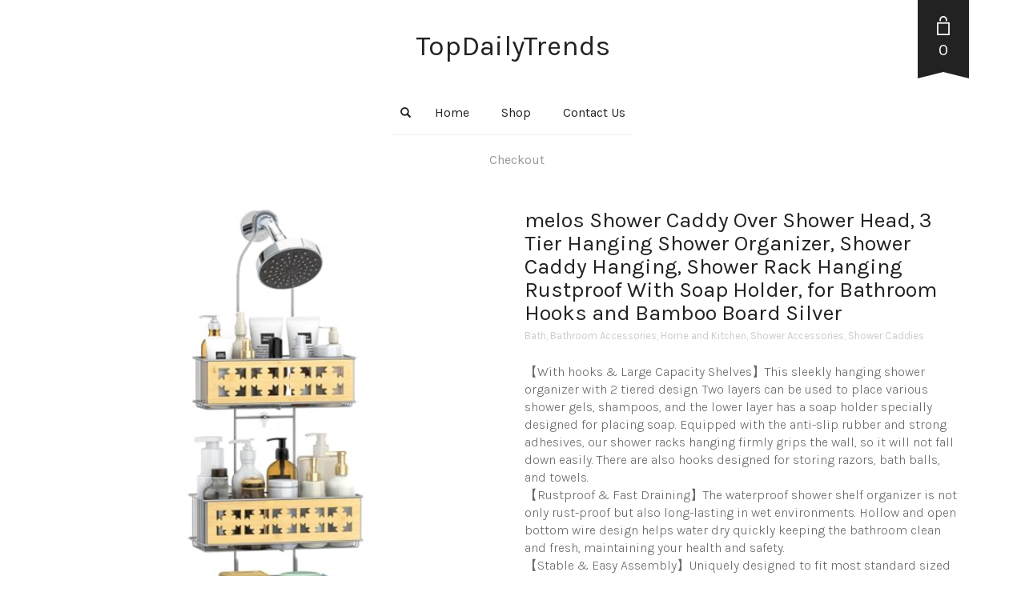

--- FILE ---
content_type: text/html; charset=UTF-8
request_url: https://topdailytrends.net/product/melos-shower-caddy-over-shower-head-3-tier-hanging-shower-organizer-shower-shelf-for-inside-shower-shower-rack-hanging-rustproof-with-soap-holder-for-bathroom-hooks-and-bamboo-board-silver/
body_size: 33506
content:
<!DOCTYPE html>
<html lang="en-US" prefix="og: https://ogp.me/ns#">
<head>
	<meta charset="UTF-8">
	<meta http-equiv="X-UA-Compatible" content="IE=edge" />

	<meta name="viewport" content="width=device-width, initial-scale=1, maximum-scale=2, user-scalable=yes">

					<script>document.documentElement.className = document.documentElement.className + ' yes-js js_active js'</script>
						<!-- start/ frontend header/ WooZone -->
					<style type="text/css">
				.WooZone-price-info {
					font-size: 0.6em;
				}
				.woocommerce div.product p.price, .woocommerce div.product span.price {
					line-height: initial !important;
				}
			</style>
					<!-- end/ frontend header/ WooZone -->
		<!-- Laborator SEO -->
			    <meta name="robots" content="index,follow">
    <!-- End: Laborator SEO --><script>window._wca = window._wca || [];</script>

<!-- Search Engine Optimization by Rank Math - https://rankmath.com/ -->
<title>melos Shower Caddy Over Shower Head, 3 Tier Hanging Shower Organizer, Shower Caddy Hanging, Shower Rack Hanging Rustproof With Soap Holder, for Bathroom Hooks and Bamboo Board Silver - TopDailyTrends</title>
<meta name="description" content="【With hooks &amp; Large Capacity Shelves】This sleekly hanging shower organizer with 2 tiered design. Two layers can be used to place various shower gels, shampoos, and the lower layer has a soap holder specially designed for placing soap. Equipped with the anti-slip rubber and strong adhesives, our shower racks hanging firmly grips the wall, so it will not fall down easily. There are also hooks designed for storing razors, bath balls, and towels. 【Rustproof &amp; Fast Draining】The waterproof shower shelf organizer is not only rust-proof but also long-lasting in wet environments. Hollow and open bottom wire design helps water dry quickly keeping the bathroom clean and fresh, maintaining your health and safety. 【Stable &amp; Easy Assembly】Uniquely designed to fit most standard sized shower heads and can be installed in minutes without drilling or other tools.The adhesives do hold the shower cassette in place and secure the cassette to the shower door. over the shower head caddy did provide enough cushioning at the point of contact to keep the glass in our shower safe."/>
<meta name="robots" content="index, follow, max-snippet:-1, max-video-preview:-1, max-image-preview:large"/>
<link rel="canonical" href="https://topdailytrends.net/product/melos-shower-caddy-over-shower-head-3-tier-hanging-shower-organizer-shower-shelf-for-inside-shower-shower-rack-hanging-rustproof-with-soap-holder-for-bathroom-hooks-and-bamboo-board-silver/" />
<meta property="og:locale" content="en_US" />
<meta property="og:type" content="product" />
<meta property="og:title" content="melos Shower Caddy Over Shower Head, 3 Tier Hanging Shower Organizer, Shower Caddy Hanging, Shower Rack Hanging Rustproof With Soap Holder, for Bathroom Hooks and Bamboo Board Silver - TopDailyTrends" />
<meta property="og:description" content="【With hooks &amp; Large Capacity Shelves】This sleekly hanging shower organizer with 2 tiered design. Two layers can be used to place various shower gels, shampoos, and the lower layer has a soap holder specially designed for placing soap. Equipped with the anti-slip rubber and strong adhesives, our shower racks hanging firmly grips the wall, so it will not fall down easily. There are also hooks designed for storing razors, bath balls, and towels. 【Rustproof &amp; Fast Draining】The waterproof shower shelf organizer is not only rust-proof but also long-lasting in wet environments. Hollow and open bottom wire design helps water dry quickly keeping the bathroom clean and fresh, maintaining your health and safety. 【Stable &amp; Easy Assembly】Uniquely designed to fit most standard sized shower heads and can be installed in minutes without drilling or other tools.The adhesives do hold the shower cassette in place and secure the cassette to the shower door. over the shower head caddy did provide enough cushioning at the point of contact to keep the glass in our shower safe." />
<meta property="og:url" content="https://topdailytrends.net/product/melos-shower-caddy-over-shower-head-3-tier-hanging-shower-organizer-shower-shelf-for-inside-shower-shower-rack-hanging-rustproof-with-soap-holder-for-bathroom-hooks-and-bamboo-board-silver/" />
<meta property="og:site_name" content="TopDailyTrends" />
<meta property="og:updated_time" content="2024-01-03T02:48:24+00:00" />
<meta property="og:image" content="https://topdailytrends.net/wp-content/uploads/2023/12/melos-Shower-Caddy-Over-Shower-Head-3-Tier-Hanging-Shower-Organizer-Shower-Shelf-for-Inside-Shower-Shower-Rack-Hanging-Rustproof-With-Soap-Holder-For-Bathroom-Hooks-and-Bamboo-Board-Silver-0.jpg" />
<meta property="og:image:secure_url" content="https://topdailytrends.net/wp-content/uploads/2023/12/melos-Shower-Caddy-Over-Shower-Head-3-Tier-Hanging-Shower-Organizer-Shower-Shelf-for-Inside-Shower-Shower-Rack-Hanging-Rustproof-With-Soap-Holder-For-Bathroom-Hooks-and-Bamboo-Board-Silver-0.jpg" />
<meta property="og:image:width" content="500" />
<meta property="og:image:height" content="500" />
<meta property="og:image:alt" content="melos Shower Caddy Over Shower Head, 3 Tier Hanging Shower Organizer, Shower Caddy Hanging, Shower Rack Hanging Rustproof With Soap Holder, for Bathroom Hooks and Bamboo Board Silver" />
<meta property="og:image:type" content="image/jpeg" />
<meta property="product:availability" content="instock" />
<meta name="twitter:card" content="summary_large_image" />
<meta name="twitter:title" content="melos Shower Caddy Over Shower Head, 3 Tier Hanging Shower Organizer, Shower Caddy Hanging, Shower Rack Hanging Rustproof With Soap Holder, for Bathroom Hooks and Bamboo Board Silver - TopDailyTrends" />
<meta name="twitter:description" content="【With hooks &amp; Large Capacity Shelves】This sleekly hanging shower organizer with 2 tiered design. Two layers can be used to place various shower gels, shampoos, and the lower layer has a soap holder specially designed for placing soap. Equipped with the anti-slip rubber and strong adhesives, our shower racks hanging firmly grips the wall, so it will not fall down easily. There are also hooks designed for storing razors, bath balls, and towels. 【Rustproof &amp; Fast Draining】The waterproof shower shelf organizer is not only rust-proof but also long-lasting in wet environments. Hollow and open bottom wire design helps water dry quickly keeping the bathroom clean and fresh, maintaining your health and safety. 【Stable &amp; Easy Assembly】Uniquely designed to fit most standard sized shower heads and can be installed in minutes without drilling or other tools.The adhesives do hold the shower cassette in place and secure the cassette to the shower door. over the shower head caddy did provide enough cushioning at the point of contact to keep the glass in our shower safe." />
<meta name="twitter:image" content="https://topdailytrends.net/wp-content/uploads/2023/12/melos-Shower-Caddy-Over-Shower-Head-3-Tier-Hanging-Shower-Organizer-Shower-Shelf-for-Inside-Shower-Shower-Rack-Hanging-Rustproof-With-Soap-Holder-For-Bathroom-Hooks-and-Bamboo-Board-Silver-0.jpg" />
<meta name="twitter:label1" content="Price" />
<meta name="twitter:data1" content="&#036;19.99" />
<meta name="twitter:label2" content="Availability" />
<meta name="twitter:data2" content="In stock" />
<script type="application/ld+json" class="rank-math-schema">{"@context":"https://schema.org","@graph":[{"@type":"Organization","@id":"https://topdailytrends.net/#organization","name":"TopDailyTrends","url":"https://topdailytrends.net"},{"@type":"WebSite","@id":"https://topdailytrends.net/#website","url":"https://topdailytrends.net","name":"TopDailyTrends","publisher":{"@id":"https://topdailytrends.net/#organization"},"inLanguage":"en-US"},{"@type":"ImageObject","@id":"https://topdailytrends.net/wp-content/uploads/2023/12/melos-Shower-Caddy-Over-Shower-Head-3-Tier-Hanging-Shower-Organizer-Shower-Shelf-for-Inside-Shower-Shower-Rack-Hanging-Rustproof-With-Soap-Holder-For-Bathroom-Hooks-and-Bamboo-Board-Silver-0.jpg","url":"https://topdailytrends.net/wp-content/uploads/2023/12/melos-Shower-Caddy-Over-Shower-Head-3-Tier-Hanging-Shower-Organizer-Shower-Shelf-for-Inside-Shower-Shower-Rack-Hanging-Rustproof-With-Soap-Holder-For-Bathroom-Hooks-and-Bamboo-Board-Silver-0.jpg","width":"500","height":"500","inLanguage":"en-US"},{"@type":"ItemPage","@id":"https://topdailytrends.net/product/melos-shower-caddy-over-shower-head-3-tier-hanging-shower-organizer-shower-shelf-for-inside-shower-shower-rack-hanging-rustproof-with-soap-holder-for-bathroom-hooks-and-bamboo-board-silver/#webpage","url":"https://topdailytrends.net/product/melos-shower-caddy-over-shower-head-3-tier-hanging-shower-organizer-shower-shelf-for-inside-shower-shower-rack-hanging-rustproof-with-soap-holder-for-bathroom-hooks-and-bamboo-board-silver/","name":"melos Shower Caddy Over Shower Head, 3 Tier Hanging Shower Organizer, Shower Caddy Hanging, Shower Rack Hanging Rustproof With Soap Holder, for Bathroom Hooks and Bamboo Board Silver - TopDailyTrends","datePublished":"2023-12-02T00:42:51+00:00","dateModified":"2024-01-03T02:48:24+00:00","isPartOf":{"@id":"https://topdailytrends.net/#website"},"primaryImageOfPage":{"@id":"https://topdailytrends.net/wp-content/uploads/2023/12/melos-Shower-Caddy-Over-Shower-Head-3-Tier-Hanging-Shower-Organizer-Shower-Shelf-for-Inside-Shower-Shower-Rack-Hanging-Rustproof-With-Soap-Holder-For-Bathroom-Hooks-and-Bamboo-Board-Silver-0.jpg"},"inLanguage":"en-US"},{"@type":"Product","name":"melos Shower Caddy Over Shower Head, 3 Tier Hanging Shower Organizer, Shower Caddy Hanging, Shower Rack Hanging Rustproof With Soap Holder, for Bathroom Hooks and Bamboo Board Silver - TopDailyTrends","description":"\u3010With hooks &amp; Large Capacity Shelves\u3011This sleekly hanging shower organizer with 2 tiered design. Two layers can be used to place various shower gels, shampoos, and the lower layer has a soap holder specially designed for placing soap. Equipped with the anti-slip rubber and strong adhesives, our shower racks hanging firmly grips the wall, so it will not fall down easily. There are also hooks designed for storing razors, bath balls, and towels. \u3010Rustproof &amp; Fast Draining\u3011The waterproof shower shelf organizer is not only rust-proof but also long-lasting in wet environments. Hollow and open bottom wire design helps water dry quickly keeping the bathroom clean and fresh, maintaining your health and safety. \u3010Stable &amp; Easy Assembly\u3011Uniquely designed to fit most standard sized shower heads and can be installed in minutes without drilling or other tools.The adhesives do hold the shower cassette in place and secure the cassette to the shower door. over the shower head caddy did provide enough cushioning at the point of contact to keep the glass in our shower safe.","category":"Home and Kitchen &gt; Bath","mainEntityOfPage":{"@id":"https://topdailytrends.net/product/melos-shower-caddy-over-shower-head-3-tier-hanging-shower-organizer-shower-shelf-for-inside-shower-shower-rack-hanging-rustproof-with-soap-holder-for-bathroom-hooks-and-bamboo-board-silver/#webpage"},"image":[{"@type":"ImageObject","url":"https://topdailytrends.net/wp-content/uploads/2023/12/melos-Shower-Caddy-Over-Shower-Head-3-Tier-Hanging-Shower-Organizer-Shower-Shelf-for-Inside-Shower-Shower-Rack-Hanging-Rustproof-With-Soap-Holder-For-Bathroom-Hooks-and-Bamboo-Board-Silver-0.jpg","height":"500","width":"500"},{"@type":"ImageObject","url":"https://topdailytrends.net/wp-content/uploads/2023/12/melos-Shower-Caddy-Over-Shower-Head-3-Tier-Hanging-Shower-Organizer-Shower-Shelf-for-Inside-Shower-Shower-Rack-Hanging-Rustproof-With-Soap-Holder-For-Bathroom-Hooks-and-Bamboo-Board-Silver-0-0.jpg","height":"500","width":"500"},{"@type":"ImageObject","url":"https://topdailytrends.net/wp-content/uploads/2023/12/melos-Shower-Caddy-Over-Shower-Head-3-Tier-Hanging-Shower-Organizer-Shower-Shelf-for-Inside-Shower-Shower-Rack-Hanging-Rustproof-With-Soap-Holder-For-Bathroom-Hooks-and-Bamboo-Board-Silver-0-1.jpg","height":"500","width":"500"},{"@type":"ImageObject","url":"https://topdailytrends.net/wp-content/uploads/2023/12/melos-Shower-Caddy-Over-Shower-Head-3-Tier-Hanging-Shower-Organizer-Shower-Shelf-for-Inside-Shower-Shower-Rack-Hanging-Rustproof-With-Soap-Holder-For-Bathroom-Hooks-and-Bamboo-Board-Silver-0-2.jpg","height":"500","width":"500"},{"@type":"ImageObject","url":"https://topdailytrends.net/wp-content/uploads/2023/12/melos-Shower-Caddy-Over-Shower-Head-3-Tier-Hanging-Shower-Organizer-Shower-Shelf-for-Inside-Shower-Shower-Rack-Hanging-Rustproof-With-Soap-Holder-For-Bathroom-Hooks-and-Bamboo-Board-Silver-0-3.jpg","height":"500","width":"500"},{"@type":"ImageObject","url":"https://topdailytrends.net/wp-content/uploads/2023/12/melos-Shower-Caddy-Over-Shower-Head-3-Tier-Hanging-Shower-Organizer-Shower-Shelf-for-Inside-Shower-Shower-Rack-Hanging-Rustproof-With-Soap-Holder-For-Bathroom-Hooks-and-Bamboo-Board-Silver-0-4.jpg","height":"500","width":"500"},{"@type":"ImageObject","url":"https://topdailytrends.net/wp-content/uploads/2023/12/melos-Shower-Caddy-Over-Shower-Head-3-Tier-Hanging-Shower-Organizer-Shower-Shelf-for-Inside-Shower-Shower-Rack-Hanging-Rustproof-With-Soap-Holder-For-Bathroom-Hooks-and-Bamboo-Board-Silver-0-5.jpg","height":"125","width":"125"}],"offers":{"@type":"Offer","price":"19.99","priceValidUntil":"2026-12-31","priceCurrency":"USD","availability":"http://schema.org/InStock","seller":{"@type":"Organization","@id":"https://topdailytrends.net/","name":"TopDailyTrends","url":"https://topdailytrends.net","logo":""},"url":"https://topdailytrends.net/product/melos-shower-caddy-over-shower-head-3-tier-hanging-shower-organizer-shower-shelf-for-inside-shower-shower-rack-hanging-rustproof-with-soap-holder-for-bathroom-hooks-and-bamboo-board-silver/"},"color":"black, Silver","additionalProperty":[{"@type":"PropertyValue","name":"pa_specific-uses-for-product","value":"\u200eShowers"},{"@type":"PropertyValue","name":"pa_special-feature","value":"\u200ePortable, Rust Resistant"},{"@type":"PropertyValue","name":"pa_brand","value":"Visit the melos Store"},{"@type":"PropertyValue","name":"pa_finish-type","value":"\u200ePolished"},{"@type":"PropertyValue","name":"pa_product-dimensions","value":"\u200e5.1\"D x 12.6\"W x 28.7\"H"},{"@type":"PropertyValue","name":"pa_unit-count","value":"\u200e1.0 Count"},{"@type":"PropertyValue","name":"pa_number-of-items","value":"\u200e1"},{"@type":"PropertyValue","name":"pa_manufacturer","value":"\u200emelos"},{"@type":"PropertyValue","name":"pa_item-weight","value":"\u200e2.65 pounds"},{"@type":"PropertyValue","name":"pa_country-of-origin","value":"\u200eChina"},{"@type":"PropertyValue","name":"pa_finish","value":"\u200ePolished"},{"@type":"PropertyValue","name":"pa_item-package-quantity","value":"\u200e1"},{"@type":"PropertyValue","name":"pa_special-features","value":"\u200ePortable, Rust Resistant"},{"@type":"PropertyValue","name":"pa_batteries-included","value":"\u200eNo"},{"@type":"PropertyValue","name":"pa_batteries-required","value":"\u200eNo"},{"@type":"PropertyValue","name":"pa_date-first-available","value":"June 26, 2023"}],"@id":"https://topdailytrends.net/product/melos-shower-caddy-over-shower-head-3-tier-hanging-shower-organizer-shower-shelf-for-inside-shower-shower-rack-hanging-rustproof-with-soap-holder-for-bathroom-hooks-and-bamboo-board-silver/#richSnippet"}]}</script>
<!-- /Rank Math WordPress SEO plugin -->

<link rel='dns-prefetch' href='//assets.pinterest.com' />
<link rel='dns-prefetch' href='//stats.wp.com' />
<link rel='dns-prefetch' href='//fonts.googleapis.com' />
<link rel="alternate" type="application/rss+xml" title="TopDailyTrends &raquo; Feed" href="https://topdailytrends.net/feed/" />
<link rel="alternate" type="application/rss+xml" title="TopDailyTrends &raquo; Comments Feed" href="https://topdailytrends.net/comments/feed/" />
<link rel="alternate" type="application/rss+xml" title="TopDailyTrends &raquo; melos Shower Caddy Over Shower Head, 3 Tier Hanging Shower Organizer, Shower Caddy Hanging, Shower Rack Hanging Rustproof With Soap Holder, for Bathroom Hooks and Bamboo Board Silver Comments Feed" href="https://topdailytrends.net/product/melos-shower-caddy-over-shower-head-3-tier-hanging-shower-organizer-shower-shelf-for-inside-shower-shower-rack-hanging-rustproof-with-soap-holder-for-bathroom-hooks-and-bamboo-board-silver/feed/" />
<link rel="alternate" title="oEmbed (JSON)" type="application/json+oembed" href="https://topdailytrends.net/wp-json/oembed/1.0/embed?url=https%3A%2F%2Ftopdailytrends.net%2Fproduct%2Fmelos-shower-caddy-over-shower-head-3-tier-hanging-shower-organizer-shower-shelf-for-inside-shower-shower-rack-hanging-rustproof-with-soap-holder-for-bathroom-hooks-and-bamboo-board-silver%2F" />
<link rel="alternate" title="oEmbed (XML)" type="text/xml+oembed" href="https://topdailytrends.net/wp-json/oembed/1.0/embed?url=https%3A%2F%2Ftopdailytrends.net%2Fproduct%2Fmelos-shower-caddy-over-shower-head-3-tier-hanging-shower-organizer-shower-shelf-for-inside-shower-shower-rack-hanging-rustproof-with-soap-holder-for-bathroom-hooks-and-bamboo-board-silver%2F&#038;format=xml" />
    <meta property="og:type" content="article"/>
    <meta property="og:title" content="melos Shower Caddy Over Shower Head, 3 Tier Hanging Shower Organizer, Shower Caddy Hanging, Shower Rack Hanging Rustproof With Soap Holder, for Bathroom Hooks and Bamboo Board Silver"/>
    <meta property="og:url" content="https://topdailytrends.net/product/melos-shower-caddy-over-shower-head-3-tier-hanging-shower-organizer-shower-shelf-for-inside-shower-shower-rack-hanging-rustproof-with-soap-holder-for-bathroom-hooks-and-bamboo-board-silver/"/>
    <meta property="og:site_name" content="TopDailyTrends"/>
    <meta property="og:description" content="【With hooks &amp; Large Capacity Shelves】This sleekly hanging shower organizer with 2 tiered design. Two layers can be used to place various shower gels, shampoos, and the lower layer has a soap holder specially designed for placing soap. Equipped with the anti-slip rubber and strong adhesives, our shower racks hanging firmly grips the wall, so it will not fall down easily. There are also hooks designed for storing razors, bath balls, and towels.
【Rustproof &amp; Fast Draining】The waterproof shower shelf organizer is not only rust-proof but also long-lasting in wet environments. Hollow and open bottom wire design helps water dry quickly keeping the bathroom clean and fresh, maintaining your health and safety.
【Stable &amp; Easy Assembly】Uniquely designed to fit most standard sized shower heads and can be installed in minutes without drilling or other tools.The adhesives do hold the shower cassette in place and secure the cassette to the shower door. over the shower head caddy did provide enough cushioning at the point of contact to keep the glass in our shower safe."/>

	        <meta property="og:image" content="https://topdailytrends.net/wp-content/uploads/2023/12/melos-Shower-Caddy-Over-Shower-Head-3-Tier-Hanging-Shower-Organizer-Shower-Shelf-for-Inside-Shower-Shower-Rack-Hanging-Rustproof-With-Soap-Holder-For-Bathroom-Hooks-and-Bamboo-Board-Silver-0.jpg"/>
	    <style>

    .laborator-admin-bar-menu {
        position: relative !important;
        display: inline-block;
        width: 16px !important;
        height: 16px !important;
        background: url(https://topdailytrends.net/wp-content/themes/oxygen/assets/images/laborator-icon.png) no-repeat 0px 0px !important;
        background-size: 16px !important;
        margin-right: 8px !important;
        top: 3px !important;
    }

    .rtl .laborator-admin-bar-menu {
        margin-left: 8px !important;
        margin-right: 0;
    }

    #wp-admin-bar-laborator-options:hover .laborator-admin-bar-menu {
        background-position: 0 -32px !important;
    }

    .laborator-admin-bar-menu:before {
        display: none !important;
    }

    #toplevel_page_laborator_options .wp-menu-image {
        background: url(https://topdailytrends.net/wp-content/themes/oxygen/assets/images/laborator-icon.png) no-repeat 11px 8px !important;
        background-size: 16px !important;
    }

    #toplevel_page_laborator_options .wp-menu-image:before {
        display: none;
    }

    #toplevel_page_laborator_options .wp-menu-image img {
        display: none;
    }

    #toplevel_page_laborator_options:hover .wp-menu-image, #toplevel_page_laborator_options.wp-has-current-submenu .wp-menu-image {
        background-position: 11px -24px !important;
    }

    </style><style id='wp-img-auto-sizes-contain-inline-css' type='text/css'>
img:is([sizes=auto i],[sizes^="auto," i]){contain-intrinsic-size:3000px 1500px}
/*# sourceURL=wp-img-auto-sizes-contain-inline-css */
</style>
<link rel='stylesheet' id='thickbox.css-css' href='https://topdailytrends.net/wp-includes/js/thickbox/thickbox.css?ver=14.1.03' type='text/css' media='all' />
<style id='wp-emoji-styles-inline-css' type='text/css'>

	img.wp-smiley, img.emoji {
		display: inline !important;
		border: none !important;
		box-shadow: none !important;
		height: 1em !important;
		width: 1em !important;
		margin: 0 0.07em !important;
		vertical-align: -0.1em !important;
		background: none !important;
		padding: 0 !important;
	}
/*# sourceURL=wp-emoji-styles-inline-css */
</style>
<link rel='stylesheet' id='wp-block-library-css' href='https://topdailytrends.net/wp-includes/css/dist/block-library/style.min.css?ver=6.9' type='text/css' media='all' />
<link rel='stylesheet' id='wc-blocks-style-css' href='https://topdailytrends.net/wp-content/plugins/woocommerce/assets/client/blocks/wc-blocks.css?ver=wc-10.2.2' type='text/css' media='all' />
<style id='global-styles-inline-css' type='text/css'>
:root{--wp--preset--aspect-ratio--square: 1;--wp--preset--aspect-ratio--4-3: 4/3;--wp--preset--aspect-ratio--3-4: 3/4;--wp--preset--aspect-ratio--3-2: 3/2;--wp--preset--aspect-ratio--2-3: 2/3;--wp--preset--aspect-ratio--16-9: 16/9;--wp--preset--aspect-ratio--9-16: 9/16;--wp--preset--color--black: #000000;--wp--preset--color--cyan-bluish-gray: #abb8c3;--wp--preset--color--white: #ffffff;--wp--preset--color--pale-pink: #f78da7;--wp--preset--color--vivid-red: #cf2e2e;--wp--preset--color--luminous-vivid-orange: #ff6900;--wp--preset--color--luminous-vivid-amber: #fcb900;--wp--preset--color--light-green-cyan: #7bdcb5;--wp--preset--color--vivid-green-cyan: #00d084;--wp--preset--color--pale-cyan-blue: #8ed1fc;--wp--preset--color--vivid-cyan-blue: #0693e3;--wp--preset--color--vivid-purple: #9b51e0;--wp--preset--gradient--vivid-cyan-blue-to-vivid-purple: linear-gradient(135deg,rgb(6,147,227) 0%,rgb(155,81,224) 100%);--wp--preset--gradient--light-green-cyan-to-vivid-green-cyan: linear-gradient(135deg,rgb(122,220,180) 0%,rgb(0,208,130) 100%);--wp--preset--gradient--luminous-vivid-amber-to-luminous-vivid-orange: linear-gradient(135deg,rgb(252,185,0) 0%,rgb(255,105,0) 100%);--wp--preset--gradient--luminous-vivid-orange-to-vivid-red: linear-gradient(135deg,rgb(255,105,0) 0%,rgb(207,46,46) 100%);--wp--preset--gradient--very-light-gray-to-cyan-bluish-gray: linear-gradient(135deg,rgb(238,238,238) 0%,rgb(169,184,195) 100%);--wp--preset--gradient--cool-to-warm-spectrum: linear-gradient(135deg,rgb(74,234,220) 0%,rgb(151,120,209) 20%,rgb(207,42,186) 40%,rgb(238,44,130) 60%,rgb(251,105,98) 80%,rgb(254,248,76) 100%);--wp--preset--gradient--blush-light-purple: linear-gradient(135deg,rgb(255,206,236) 0%,rgb(152,150,240) 100%);--wp--preset--gradient--blush-bordeaux: linear-gradient(135deg,rgb(254,205,165) 0%,rgb(254,45,45) 50%,rgb(107,0,62) 100%);--wp--preset--gradient--luminous-dusk: linear-gradient(135deg,rgb(255,203,112) 0%,rgb(199,81,192) 50%,rgb(65,88,208) 100%);--wp--preset--gradient--pale-ocean: linear-gradient(135deg,rgb(255,245,203) 0%,rgb(182,227,212) 50%,rgb(51,167,181) 100%);--wp--preset--gradient--electric-grass: linear-gradient(135deg,rgb(202,248,128) 0%,rgb(113,206,126) 100%);--wp--preset--gradient--midnight: linear-gradient(135deg,rgb(2,3,129) 0%,rgb(40,116,252) 100%);--wp--preset--font-size--small: 13px;--wp--preset--font-size--medium: 20px;--wp--preset--font-size--large: 36px;--wp--preset--font-size--x-large: 42px;--wp--preset--spacing--20: 0.44rem;--wp--preset--spacing--30: 0.67rem;--wp--preset--spacing--40: 1rem;--wp--preset--spacing--50: 1.5rem;--wp--preset--spacing--60: 2.25rem;--wp--preset--spacing--70: 3.38rem;--wp--preset--spacing--80: 5.06rem;--wp--preset--shadow--natural: 6px 6px 9px rgba(0, 0, 0, 0.2);--wp--preset--shadow--deep: 12px 12px 50px rgba(0, 0, 0, 0.4);--wp--preset--shadow--sharp: 6px 6px 0px rgba(0, 0, 0, 0.2);--wp--preset--shadow--outlined: 6px 6px 0px -3px rgb(255, 255, 255), 6px 6px rgb(0, 0, 0);--wp--preset--shadow--crisp: 6px 6px 0px rgb(0, 0, 0);}:where(.is-layout-flex){gap: 0.5em;}:where(.is-layout-grid){gap: 0.5em;}body .is-layout-flex{display: flex;}.is-layout-flex{flex-wrap: wrap;align-items: center;}.is-layout-flex > :is(*, div){margin: 0;}body .is-layout-grid{display: grid;}.is-layout-grid > :is(*, div){margin: 0;}:where(.wp-block-columns.is-layout-flex){gap: 2em;}:where(.wp-block-columns.is-layout-grid){gap: 2em;}:where(.wp-block-post-template.is-layout-flex){gap: 1.25em;}:where(.wp-block-post-template.is-layout-grid){gap: 1.25em;}.has-black-color{color: var(--wp--preset--color--black) !important;}.has-cyan-bluish-gray-color{color: var(--wp--preset--color--cyan-bluish-gray) !important;}.has-white-color{color: var(--wp--preset--color--white) !important;}.has-pale-pink-color{color: var(--wp--preset--color--pale-pink) !important;}.has-vivid-red-color{color: var(--wp--preset--color--vivid-red) !important;}.has-luminous-vivid-orange-color{color: var(--wp--preset--color--luminous-vivid-orange) !important;}.has-luminous-vivid-amber-color{color: var(--wp--preset--color--luminous-vivid-amber) !important;}.has-light-green-cyan-color{color: var(--wp--preset--color--light-green-cyan) !important;}.has-vivid-green-cyan-color{color: var(--wp--preset--color--vivid-green-cyan) !important;}.has-pale-cyan-blue-color{color: var(--wp--preset--color--pale-cyan-blue) !important;}.has-vivid-cyan-blue-color{color: var(--wp--preset--color--vivid-cyan-blue) !important;}.has-vivid-purple-color{color: var(--wp--preset--color--vivid-purple) !important;}.has-black-background-color{background-color: var(--wp--preset--color--black) !important;}.has-cyan-bluish-gray-background-color{background-color: var(--wp--preset--color--cyan-bluish-gray) !important;}.has-white-background-color{background-color: var(--wp--preset--color--white) !important;}.has-pale-pink-background-color{background-color: var(--wp--preset--color--pale-pink) !important;}.has-vivid-red-background-color{background-color: var(--wp--preset--color--vivid-red) !important;}.has-luminous-vivid-orange-background-color{background-color: var(--wp--preset--color--luminous-vivid-orange) !important;}.has-luminous-vivid-amber-background-color{background-color: var(--wp--preset--color--luminous-vivid-amber) !important;}.has-light-green-cyan-background-color{background-color: var(--wp--preset--color--light-green-cyan) !important;}.has-vivid-green-cyan-background-color{background-color: var(--wp--preset--color--vivid-green-cyan) !important;}.has-pale-cyan-blue-background-color{background-color: var(--wp--preset--color--pale-cyan-blue) !important;}.has-vivid-cyan-blue-background-color{background-color: var(--wp--preset--color--vivid-cyan-blue) !important;}.has-vivid-purple-background-color{background-color: var(--wp--preset--color--vivid-purple) !important;}.has-black-border-color{border-color: var(--wp--preset--color--black) !important;}.has-cyan-bluish-gray-border-color{border-color: var(--wp--preset--color--cyan-bluish-gray) !important;}.has-white-border-color{border-color: var(--wp--preset--color--white) !important;}.has-pale-pink-border-color{border-color: var(--wp--preset--color--pale-pink) !important;}.has-vivid-red-border-color{border-color: var(--wp--preset--color--vivid-red) !important;}.has-luminous-vivid-orange-border-color{border-color: var(--wp--preset--color--luminous-vivid-orange) !important;}.has-luminous-vivid-amber-border-color{border-color: var(--wp--preset--color--luminous-vivid-amber) !important;}.has-light-green-cyan-border-color{border-color: var(--wp--preset--color--light-green-cyan) !important;}.has-vivid-green-cyan-border-color{border-color: var(--wp--preset--color--vivid-green-cyan) !important;}.has-pale-cyan-blue-border-color{border-color: var(--wp--preset--color--pale-cyan-blue) !important;}.has-vivid-cyan-blue-border-color{border-color: var(--wp--preset--color--vivid-cyan-blue) !important;}.has-vivid-purple-border-color{border-color: var(--wp--preset--color--vivid-purple) !important;}.has-vivid-cyan-blue-to-vivid-purple-gradient-background{background: var(--wp--preset--gradient--vivid-cyan-blue-to-vivid-purple) !important;}.has-light-green-cyan-to-vivid-green-cyan-gradient-background{background: var(--wp--preset--gradient--light-green-cyan-to-vivid-green-cyan) !important;}.has-luminous-vivid-amber-to-luminous-vivid-orange-gradient-background{background: var(--wp--preset--gradient--luminous-vivid-amber-to-luminous-vivid-orange) !important;}.has-luminous-vivid-orange-to-vivid-red-gradient-background{background: var(--wp--preset--gradient--luminous-vivid-orange-to-vivid-red) !important;}.has-very-light-gray-to-cyan-bluish-gray-gradient-background{background: var(--wp--preset--gradient--very-light-gray-to-cyan-bluish-gray) !important;}.has-cool-to-warm-spectrum-gradient-background{background: var(--wp--preset--gradient--cool-to-warm-spectrum) !important;}.has-blush-light-purple-gradient-background{background: var(--wp--preset--gradient--blush-light-purple) !important;}.has-blush-bordeaux-gradient-background{background: var(--wp--preset--gradient--blush-bordeaux) !important;}.has-luminous-dusk-gradient-background{background: var(--wp--preset--gradient--luminous-dusk) !important;}.has-pale-ocean-gradient-background{background: var(--wp--preset--gradient--pale-ocean) !important;}.has-electric-grass-gradient-background{background: var(--wp--preset--gradient--electric-grass) !important;}.has-midnight-gradient-background{background: var(--wp--preset--gradient--midnight) !important;}.has-small-font-size{font-size: var(--wp--preset--font-size--small) !important;}.has-medium-font-size{font-size: var(--wp--preset--font-size--medium) !important;}.has-large-font-size{font-size: var(--wp--preset--font-size--large) !important;}.has-x-large-font-size{font-size: var(--wp--preset--font-size--x-large) !important;}
/*# sourceURL=global-styles-inline-css */
</style>

<style id='classic-theme-styles-inline-css' type='text/css'>
/*! This file is auto-generated */
.wp-block-button__link{color:#fff;background-color:#32373c;border-radius:9999px;box-shadow:none;text-decoration:none;padding:calc(.667em + 2px) calc(1.333em + 2px);font-size:1.125em}.wp-block-file__button{background:#32373c;color:#fff;text-decoration:none}
/*# sourceURL=/wp-includes/css/classic-themes.min.css */
</style>
<link rel='stylesheet' id='photoswipe-css' href='https://topdailytrends.net/wp-content/plugins/woocommerce/assets/css/photoswipe/photoswipe.min.css?ver=10.2.2' type='text/css' media='all' />
<link rel='stylesheet' id='photoswipe-default-skin-css' href='https://topdailytrends.net/wp-content/plugins/woocommerce/assets/css/photoswipe/default-skin/default-skin.min.css?ver=10.2.2' type='text/css' media='all' />
<style id='woocommerce-inline-inline-css' type='text/css'>
.woocommerce form .form-row .required { visibility: visible; }
/*# sourceURL=woocommerce-inline-inline-css */
</style>
<link rel='stylesheet' id='WooZone-frontend-style-css' href='https://topdailytrends.net/wp-content/plugins/woozone/lib/frontend/css/frontend.css?ver=14.1.03' type='text/css' media='all' />
<link rel='stylesheet' id='pinterest-for-woocommerce-pins-css' href='//topdailytrends.net/wp-content/plugins/pinterest-for-woocommerce/assets/css/frontend/pinterest-for-woocommerce-pins.min.css?ver=1.4.21' type='text/css' media='all' />
<link rel='stylesheet' id='jquery-selectBox-css' href='https://topdailytrends.net/wp-content/plugins/yith-woocommerce-wishlist/assets/css/jquery.selectBox.css?ver=1.2.0' type='text/css' media='all' />
<link rel='stylesheet' id='woocommerce_prettyPhoto_css-css' href='//topdailytrends.net/wp-content/plugins/woocommerce/assets/css/prettyPhoto.css?ver=3.1.6' type='text/css' media='all' />
<link rel='stylesheet' id='yith-wcwl-main-css' href='https://topdailytrends.net/wp-content/plugins/yith-woocommerce-wishlist/assets/css/style.css?ver=4.9.0' type='text/css' media='all' />
<style id='yith-wcwl-main-inline-css' type='text/css'>
 :root { --rounded-corners-radius: 16px; --add-to-cart-rounded-corners-radius: 16px; --color-headers-background: #F4F4F4; --feedback-duration: 3s } 
 :root { --rounded-corners-radius: 16px; --add-to-cart-rounded-corners-radius: 16px; --color-headers-background: #F4F4F4; --feedback-duration: 3s } 
/*# sourceURL=yith-wcwl-main-inline-css */
</style>
<link rel='stylesheet' id='brands-styles-css' href='https://topdailytrends.net/wp-content/plugins/woocommerce/assets/css/brands.css?ver=10.2.2' type='text/css' media='all' />
<link rel='stylesheet' id='WooZoneProducts-css' href='https://topdailytrends.net/wp-content/plugins/woozone/modules/product_in_post/style.css?ver=14.1.03' type='text/css' media='all' />
<link rel='stylesheet' id='boostrap-css' href='https://topdailytrends.net/wp-content/themes/oxygen/assets/css/bootstrap.css' type='text/css' media='all' />
<link rel='stylesheet' id='oxygen-main-css' href='https://topdailytrends.net/wp-content/themes/oxygen/assets/css/oxygen.css?ver=5.24' type='text/css' media='all' />
<link rel='stylesheet' id='entypo-css' href='https://topdailytrends.net/wp-content/themes/oxygen/assets/fonts/entypo/css/fontello.css' type='text/css' media='all' />
<link rel='stylesheet' id='font-awesome-css' href='https://topdailytrends.net/wp-content/themes/oxygen/assets/fonts/font-awesome/css/font-awesome.min.css' type='text/css' media='all' />
<style id='font-awesome-inline-css' type='text/css'>
[data-font="FontAwesome"]:before {font-family: 'FontAwesome' !important;content: attr(data-icon) !important;speak: none !important;font-weight: normal !important;font-variant: normal !important;text-transform: none !important;line-height: 1 !important;font-style: normal !important;-webkit-font-smoothing: antialiased !important;-moz-osx-font-smoothing: grayscale !important;}
/*# sourceURL=font-awesome-inline-css */
</style>
<link rel='stylesheet' id='style-css' href='https://topdailytrends.net/wp-content/themes/oxygen/style.css?ver=5.24' type='text/css' media='all' />
<link rel='stylesheet' id='custom-style-css' href='https://topdailytrends.net/wp-content/themes/oxygen/assets/css/custom-skin.css?ver=5.24' type='text/css' media='all' />
<link rel='stylesheet' id='primary-font-css' href='https://fonts.googleapis.com/css?family=Karla%3A300italic%2C400italic%2C700italic%2C300%2C400%2C700&#038;display=swap&#038;ver=6.9' type='text/css' media='all' />
<link rel='stylesheet' id='heading-font-css' href='https://fonts.googleapis.com/css?family=Karla%3A300italic%2C400italic%2C700italic%2C300%2C400%2C700&#038;display=swap&#038;ver=6.9' type='text/css' media='all' />
    <style>        .primary-font, body, p, .single-post #comments .comment-body .comment-content {        font-family: "Karla", Helvetica, Arial, sans-serif;    }            .heading-font, .dropdown, .select-wrapper .select-placeholder, .contact-store .address-content p, .nav, .navbar-blue, .top-first .left-widget, body h1, body h2, body h3, body h4, body h5, body h6, h1, h2, h3, h4, h5, h6, h7, a, label, th, .oswald, .banner .button_outer .button_inner .banner-content strong, nav.pagination .nav-links .page-numbers, footer.footer_widgets .widget_laborator_subscribe #subscribe_now, footer.footer_widgets .widget_search #searchsubmit, footer .footer_main .footer-nav ul li a, footer .footer_main .footer-columns, .header-cart .cart-items .no-items, .header-cart .cart-items .woocommerce-mini-cart__empty-message, .header-cart .cart-items .cart-item .details .price-quantity, .search-results-header .row .search-box input, .sidebar h3, .widget_recent_reviews .product_list_widget li .reviewer, .price_slider_wrapper .price_slider_amount .button, .widget_shopping_cart_content .buttons .button, .blog .blog-post .blog_content h2, .blog .blog-post .blog_content .post-meta .blog_date, .blog .single_post .post_img .loading, .blog .single_post .post_details .author_text, .blog .single_post .post-content h1, .blog .single_post .post-content h2, .blog .single_post .post-content h3, .blog .single_post .post-content h4, .blog .single_post .post-content h5, .blog .single_post .post-content blockquote, .blog .single_post .post-content blockquote p, .blog .single_post .post-content blockquote cite, .single-post #comments h3, .single-post #comments .comment-body--details, .single-post .comment-reply-title, .ribbon .ribbon-content, .btn, .tooltip, .price, .amount, .cart-sub-total, .page-container .wpb_content_element blockquote strong, .page-container .lab_wpb_products_carousel.products-hidden .products-loading .loader strong, .page-container .lab_wpb_blog_posts .blog-posts .blog-post .post .date, .page-container .vc_separator.double-bordered-thick h4, .page-container .vc_separator.double-bordered-thin h4, .page-container .vc_separator.double-bordered h4, .page-container .vc_separator.one-line-border h4, .lab_wpb_banner_2 .title, .lab_wpb_testimonials .testimonials-inner .testimonial-entry .testimonial-blockquote, .woocommerce .woocommerce-products-header .small-title, .woocommerce .woocommerce-result-count, .woocommerce .products .type-product .adding-to-cart .loader strong, .woocommerce .products .type-cross-sells, .woocommerce .shop-categories .product-category .woocommerce-loop-category__title span, .woocommerce.single-product .woocommerce-tabs .tabs > li a, .woocommerce.single-product .woocommerce-tabs .description-tab h1, .woocommerce.single-product .woocommerce-tabs .description-tab h2, .woocommerce.single-product .woocommerce-tabs .description-tab h3, .woocommerce.single-product .woocommerce-tabs .description-tab h4, .woocommerce.single-product .woocommerce-tabs .description-tab h5, .woocommerce.single-product .woocommerce-tabs .description-tab blockquote, .woocommerce.single-product .woocommerce-tabs .description-tab blockquote p, .woocommerce.single-product .woocommerce-tabs .description-tab blockquote cite, .woocommerce.single-product .woocommerce-Reviews .woocommerce-Reviews-title, .woocommerce.single-product .woocommerce-Reviews .commentlist .comment_container .meta, .woocommerce.single-product #review_form .comment-reply-title, .woocommerce .summary .product_meta, .woocommerce .summary .price, .woocommerce .summary .stock, .woocommerce .quantity input.qty, .woocommerce .cart-wrapper .cart-collaterals h2, .woocommerce .cart-wrapper .cart-collaterals .cart-coupon .coupon .button, .woocommerce .cart_totals .shop_table td, .woocommerce .cart_totals .shop_table th, .woocommerce .shop_table.cart .cart_item, .woocommerce .shop_table.woocommerce-checkout-review-order-table td, .woocommerce .shop_table.woocommerce-checkout-review-order-table th, .woocommerce .shop_table.order_details td, .woocommerce .shop_table.order_details th, .woocommerce .shop_table.woocommerce-orders-table tr, .woocommerce .shipping-calculator-container .shipping-calculator-form .button, .woocommerce form.woocommerce-checkout #place_order, .woocommerce .section-title, .woocommerce-order-received .woocommerce-order .woocommerce-order-overview li, .woocommerce-account .account-wrapper .woocommerce-MyAccount-navigation ul, .woocommerce-notice, .lab_wpb_lookbook_carousel .lookbook-carousel .product-item .lookbook-hover-info .lookbook-inner-content .title, .lab_wpb_lookbook_carousel .lookbook-carousel .product-item .lookbook-hover-info .lookbook-inner-content .price-and-add-to-cart .price > .amount, .lab_wpb_lookbook_carousel .lookbook-carousel .product-item .lookbook-hover-info .lookbook-inner-content .price-and-add-to-cart .price ins, .woocommerce .login-form-wrapper h2, .woocommerce form.woocommerce-checkout #order_review_heading, .woocommerce form.woocommerce-checkout .woocommerce-billing-fields h3, .woocommerce form.woocommerce-checkout .woocommerce-shipping-fields h3, .woocommerce form.woocommerce-checkout .checkout-payment-method-title h3, .woocommerce .addresses .woocommerce-column__title, .woocommerce .addresses .title h3, .woocommerce #customer_login.col2-set .woocommerce-column__title, .woocommerce #customer_login.col2-set .title h3, .woocommerce #customer_login.col2-set h2, .woocommerce-order-received .woocommerce-order .bacs-wrapper .wc-bacs-bank-details-heading, .woocommerce-order-received .woocommerce-order .bacs-wrapper .wc-bacs-bank-details-account-name, .woocommerce-order-received .woocommerce-order .woocommerce-order-details .woocommerce-order-details__title, .woocommerce-account .woocommerce-order-details .woocommerce-order-details__title, .woocommerce-account .woocommerce-EditAccountForm fieldset legend, .woocommerce-order-pay #order_review h1, .woocommerce-order-pay #order_review .checkout-payment-method-title h3, .woocommerce-edit-address .woocommerce-MyAccount-content form > h3, .woocommerce-info, .woocommerce-message, .woocommerce-error {        font-family: "Karla", Helvetica, Arial, sans-serif;    }            .to-uppercase, .dropdown .dropdown-toggle, .button-tiny, .select-wrapper .select-placeholder, .widget .widget-title h1, .widget .widget-item .cart_top_detail h4, .main-sidebar ul.nav a, .top-first, .oxygen-top-menu > .wrapper > .top-menu > .main .tl-header .sec-nav .sec-nav-menu > li a, .oxygen-top-menu > .wrapper > .main-menu-top > .main .main-menu-env .nav > li > a, .oxygen-top-menu > .wrapper > .main-menu-top > .main .main-menu-env .nav > li .sub-menu > li > a, .oxygen-top-menu > .wrapper > .top-menu-centered > .main .navs .main-menu-env .nav > li > a, .oxygen-top-menu > .wrapper > .top-menu-centered > .main .navs .main-menu-env .nav > li .sub-menu > li > a, .oxygen-top-menu > .wrapper > .top-menu-centered > .main .navs .sec-nav-menu > li a, .capital, .block-pad h1, .block-pad h2, .block-pad h3, .block-pad h4, .block-pad h5, .block-pad h6, .block-pad h1, .twleve, .banner .button_outer .button_inner .banner-content strong, .btn.btn-mini, .btn-group.open .btn-grey li a, .fluid-dark-button, .alert h2, .alert h3, .alert h4, .alert h5, .alert a.alert-link, label, .form-elements .contact-form-submit .contact-send, .feature-tab.feature-tab-type-1 .title, .feature-tab.feature-tab-type-2 .title, .slider_wrapper h5, ul.pagination li a, ul.page-numbers li a, ul.pagination li span, ul.page-numbers li span, nav.pagination .nav-links .next, nav.pagination .nav-links .prev, footer.footer_widgets .col h1, footer.footer_widgets .tagcloud a, footer.footer_widgets ul, footer.footer_widgets h3, footer.footer_widgets h4, footer.footer_widgets .col h2, footer.footer_widgets .widget_laborator_subscribe #subscribe_now.btn-mini, footer.footer_widgets .widget_search #searchsubmit.btn-mini, footer .footer_main .footer-nav ul li a, footer .footer_main .footer-columns, .header-cart .cart-items .no-items, .header-cart .cart-items .woocommerce-mini-cart__empty-message, .header-cart .cart-items .cart-item .details .title, .header-cart .btn-block, .header-cart .cart-sub-total, .search-results-header .row .results-text, .search-results-header .row .search-box input, body .search-results .search-entry .title, .sidebar h3, .sidebar ul li, .widget_tag_cloud .tagcloud a, .widget_product_tag_cloud .tagcloud a, .price_slider_wrapper .price_slider_amount .button, .price_slider_wrapper .price_slider_amount .button.btn-mini, .product_list_widget li a, .widget_shopping_cart_content .total, .widget_shopping_cart_content .buttons .button, .widget_shopping_cart_content .buttons .button.btn-mini, .widget_rss ul li .rss-date, .widget_calendar #wp-calendar caption, .widget_calendar #wp-calendar #prev, .widget_calendar #wp-calendar #next, .blog .blog-post .blog-img.hover-effect a .hover em, .blog .blog-post .blog_content h2, .blog .blog-post .blog_content h3, .blog .blog-post .blog_content .post-meta .blog_date, .blog .blog-post .blog_content .post-meta .comment_text, .blog .single_post .post_img .loading, .blog .single_post .post_details > h1, .blog .single_post .post_details > h3, .blog .single_post .post_details .author_text, .blog .single_post .post-content h1, .blog .single_post .post-content h2, .blog .single_post .post-content h3, .blog .single_post .post-content h4, .blog .single_post .post-content h5, .share-post h3, .single-post #comments h3, .single-post #comments .comment-body .comment-author, .single-post #comments .comment-body .comment-metadata, .single-post #comments .page-numbers, .single-post .comment-reply-title, .single-post .comment-respond .comment-form .form-submit .submit, .ribbon .ribbon-content, .tooltip, .not-found .center div h2, .not-found .center div a, .toggle-info-blocks, .page-container .wpb_text_column h1, .page-container .wpb_text_column h2, .page-container .wpb_text_column h3, .page-container .wpb_text_column h4, .page-container .wpb_text_column h5, .page-container .wpb_text_column h6, .page-container .wpb_tabs.wpb_content_element .wpb_tour_tabs_wrapper .wpb_tabs_nav li a, .page-container .vc_tta-tabs.vc_tta-style-theme-styled .vc_tta-tabs-list li a, .page-container .wpb_accordion.wpb_content_element .wpb_accordion_wrapper .wpb_accordion_section .wpb_accordion_header, .page-container .vc_tta-accordion.vc_tta-style-theme-styled .vc_tta-panel .vc_tta-panel-heading, .page-container .wpb_content_element blockquote strong, .page-container .lab_wpb_banner .banner-call-button a, .page-container .lab_wpb_blog_posts .blog-posts .blog-post .image a .hover-readmore, .page-container .lab_wpb_blog_posts .blog-posts .blog-post .post h3, .page-container .lab_wpb_blog_posts .blog-posts .blog-post .post .date, .page-container .lab_wpb_blog_posts .more-link .btn, .page-container .vc_separator.double-bordered-thick h4, .page-container .vc_separator.double-bordered-thin h4, .page-container .vc_separator.double-bordered h4, .page-container .vc_separator.one-line-border h4, .lab_wpb_banner_2 .title, .woocommerce .woocommerce-products-header, .woocommerce .woocommerce-result-count, .woocommerce .products .type-product .product-images .quick-view a, .woocommerce .products .type-product .product-description, .woocommerce .products .type-cross-sells .product-details .product-title, .woocommerce .products .type-cross-sells .product-add-to-cart .button, .woocommerce .shop-categories .product-category .woocommerce-loop-category__title span, .woocommerce.single-product .woocommerce-tabs .tabs > li a, .woocommerce.single-product .woocommerce-tabs .tab-title, .woocommerce.single-product .woocommerce-tabs .description-tab h1, .woocommerce.single-product .woocommerce-tabs .description-tab h2, .woocommerce.single-product .woocommerce-tabs .description-tab h3, .woocommerce.single-product .woocommerce-tabs .description-tab h4, .woocommerce.single-product .woocommerce-tabs .description-tab h5, .woocommerce.single-product .woocommerce-Reviews .woocommerce-Reviews-title, .woocommerce.single-product .woocommerce-Reviews .commentlist .comment_container .meta, .woocommerce.single-product #review_form .comment-reply-title, .woocommerce.single-product #review_form .comment-form .submit, .woocommerce .summary .product_title, .woocommerce .summary .product_title + .posted_in, .woocommerce .summary .product_meta, .woocommerce .summary .stock, .woocommerce .summary .variations_form .variations .reset_variations, .woocommerce .up, .woocommerce .cart-wrapper .cart-collaterals h2, .woocommerce .cart-wrapper .cart-collaterals .cart-update-buttons .button, .woocommerce .cart-wrapper .cart-collaterals .cart-coupon .coupon .button, .woocommerce .shop_table.cart thead, .woocommerce .shop_table.cart .product-name > a, .woocommerce .shop_table.woocommerce-checkout-review-order-table thead, .woocommerce .shop_table.order_details thead tr, .woocommerce .shop_table.woocommerce-orders-table tr, .woocommerce .shop_table.wishlist_table tbody tr .product-stock-status span, .woocommerce .shipping-calculator-container .shipping-calculator-form .button, .woocommerce form.woocommerce-checkout #place_order, .woocommerce .addresses .edit, .woocommerce .section-title, .woocommerce-account .account-title, .woocommerce-account .account-wrapper .woocommerce-MyAccount-navigation ul, .woocommerce-account .woocommerce-pagination--without-numbers .button, .product-quickview .view-product, .woocommerce-notice .button, #yith-wcwl-form .wishlist-title h2, .loader strong, .lab_wpb_lookbook_carousel .lookbook-header h2, .lab_wpb_lookbook_carousel .lookbook-carousel .product-item .lookbook-hover-info .lookbook-inner-content .posted_in, .lab_wpb_lookbook_carousel .lookbook-carousel .product-item .lookbook-hover-info .lookbook-inner-content .title, .lab_wpb_lookbook_carousel .lookbook-carousel .product-item .lookbook-hover-info .lookbook-inner-content .price-and-add-to-cart .add-to-cart-btn, .mobile-menu .nav > li > a, .mobile-menu .nav ul > li > a, .mobile-menu .cart-items, .woocommerce form.woocommerce-checkout #order_review_heading, .woocommerce form.woocommerce-checkout .woocommerce-billing-fields h3, .woocommerce form.woocommerce-checkout .woocommerce-shipping-fields h3, .woocommerce form.woocommerce-checkout .checkout-payment-method-title h3, .woocommerce .addresses .woocommerce-column__title, .woocommerce .addresses .title h3, .woocommerce #customer_login.col2-set .woocommerce-column__title, .woocommerce #customer_login.col2-set .title h3, .woocommerce #customer_login.col2-set h2, .woocommerce-order-received .woocommerce-order .bacs-wrapper .wc-bacs-bank-details-heading, .woocommerce-order-received .woocommerce-order .bacs-wrapper .wc-bacs-bank-details-account-name, .woocommerce-order-received .woocommerce-order .woocommerce-order-details .woocommerce-order-details__title, .woocommerce-account .woocommerce-order-details .woocommerce-order-details__title, .woocommerce-account .woocommerce-EditAccountForm fieldset legend, .woocommerce-order-pay #order_review h1, .woocommerce-order-pay #order_review .checkout-payment-method-title h3, .woocommerce-edit-address .woocommerce-MyAccount-content form > h3, .woocommerce-info .button, .woocommerce-message .button, .woocommerce-error .button {        text-transform: none;    }            .paragraph-font-size, p, .select-wrapper .select-placeholder, .main-sidebar ul.nav .sub-menu li > a, .top-first .breadcrumbs, .top-first .breadcrumbs > span:last-child, .oxygen-top-menu > .wrapper > .top-menu > .main .tl-header .sec-nav .sec-nav-menu > li a, .oxygen-top-menu > .wrapper > .main-menu-top > .main .main-menu-env .nav > li > a, .oxygen-top-menu > .wrapper > .main-menu-top > .main .main-menu-env .nav > li .sub-menu > li > a, .oxygen-top-menu > .wrapper > .main-menu-top > .main .main-menu-env .nav > li.has-sub > a:after, .oxygen-top-menu > .wrapper > .main-menu-top > .main .main-menu-env .nav > li.menu-item-has-children > a:after, .oxygen-top-menu > .wrapper > .top-menu-centered > .main .navs .main-menu-env .nav > li > a, .oxygen-top-menu > .wrapper > .top-menu-centered > .main .navs .main-menu-env .nav > li .sub-menu > li > a, .oxygen-top-menu > .wrapper > .top-menu-centered > .main .navs .main-menu-env .nav > li.has-sub > a:after, .oxygen-top-menu > .wrapper > .top-menu-centered > .main .navs .main-menu-env .nav > li.menu-item-has-children > a:after, .oxygen-top-menu > .wrapper > .top-menu-centered > .main .navs .sec-nav-menu > li a, .accordion .accordion-body, .drop-down .form-dropdown li a, .feature-tab.feature-tab-type-1 .description, .feature-tab.feature-tab-type-2 .description, footer.footer_widgets p, body .search-results .search-entry .title, .widget_recent_comments .recentcomments, .widget_recent_comments .recentcomments a, .widget_recent_comments .recentcomments a.url, .widget_text .textwidget, .widget_shopping_cart_content .total .amount, .widget_rss ul li .rssSummary, .blog .blog-post .blog_content p, .blog .blog-post .blog_content .post-meta, .blog .single_post .post_details, .blog .single_post .post_details > h3, .blog .single_post .post_details .author_about, .page-container .wpb_tabs.wpb_content_element .wpb_tour_tabs_wrapper .wpb_tabs_nav li a, .page-container .vc_tta-tabs.vc_tta-style-theme-styled .vc_tta-tabs-list li a, .page-container .wpb_accordion.wpb_content_element .wpb_accordion_wrapper .wpb_accordion_section .wpb_accordion_header, .page-container .wpb_alert, .page-container .wpb_content_element blockquote, .page-container .lab_wpb_blog_posts .blog-posts .blog-post .post .content p, .woocommerce .summary .stock, .woocommerce .summary .variations_form .variations .label label, .woocommerce .summary .group_table .woocommerce-grouped-product-list-item__price del, .woocommerce .summary .group_table .woocommerce-grouped-product-list-item__price del .amount, .woocommerce .quantity input.qty, .loader strong, .lab_wpb_lookbook_carousel .lookbook-carousel .product-item .lookbook-hover-info .lookbook-inner-content .posted_in, .mobile-menu .cart-items span {        font-size: 16px;    }        </style>    <script type="text/javascript">
		var ajaxurl = ajaxurl || 'https://topdailytrends.net/wp-admin/admin-ajax.php';
    </script>
	<script type="text/javascript" src="https://topdailytrends.net/wp-includes/js/jquery/jquery.min.js?ver=3.7.1" id="jquery-core-js"></script>
<script type="text/javascript" src="https://topdailytrends.net/wp-includes/js/jquery/jquery-migrate.min.js?ver=3.4.1" id="jquery-migrate-js"></script>
<script type="text/javascript" src="https://topdailytrends.net/wp-content/plugins/woocommerce/assets/js/jquery-blockui/jquery.blockUI.min.js?ver=2.7.0-wc.10.2.2" id="jquery-blockui-js" data-wp-strategy="defer"></script>
<script type="text/javascript" id="wc-add-to-cart-js-extra">
/* <![CDATA[ */
var wc_add_to_cart_params = {"ajax_url":"/wp-admin/admin-ajax.php","wc_ajax_url":"/?wc-ajax=%%endpoint%%","i18n_view_cart":"View cart","cart_url":"https://topdailytrends.net/cart/","is_cart":"","cart_redirect_after_add":"no"};
//# sourceURL=wc-add-to-cart-js-extra
/* ]]> */
</script>
<script type="text/javascript" src="https://topdailytrends.net/wp-content/plugins/woocommerce/assets/js/frontend/add-to-cart.min.js?ver=10.2.2" id="wc-add-to-cart-js" data-wp-strategy="defer"></script>
<script type="text/javascript" src="https://topdailytrends.net/wp-content/plugins/woocommerce/assets/js/zoom/jquery.zoom.min.js?ver=1.7.21-wc.10.2.2" id="zoom-js" defer="defer" data-wp-strategy="defer"></script>
<script type="text/javascript" src="https://topdailytrends.net/wp-content/plugins/woocommerce/assets/js/photoswipe/photoswipe.min.js?ver=4.1.1-wc.10.2.2" id="photoswipe-js" defer="defer" data-wp-strategy="defer"></script>
<script type="text/javascript" src="https://topdailytrends.net/wp-content/plugins/woocommerce/assets/js/photoswipe/photoswipe-ui-default.min.js?ver=4.1.1-wc.10.2.2" id="photoswipe-ui-default-js" defer="defer" data-wp-strategy="defer"></script>
<script type="text/javascript" id="wc-single-product-js-extra">
/* <![CDATA[ */
var wc_single_product_params = {"i18n_required_rating_text":"Please select a rating","i18n_rating_options":["1 of 5 stars","2 of 5 stars","3 of 5 stars","4 of 5 stars","5 of 5 stars"],"i18n_product_gallery_trigger_text":"View full-screen image gallery","review_rating_required":"yes","flexslider":{"rtl":false,"animation":"slide","smoothHeight":true,"directionNav":false,"controlNav":"thumbnails","slideshow":false,"animationSpeed":500,"animationLoop":false,"allowOneSlide":false},"zoom_enabled":"1","zoom_options":[],"photoswipe_enabled":"1","photoswipe_options":{"shareEl":false,"closeOnScroll":false,"history":false,"hideAnimationDuration":0,"showAnimationDuration":0},"flexslider_enabled":"1"};
//# sourceURL=wc-single-product-js-extra
/* ]]> */
</script>
<script type="text/javascript" src="https://topdailytrends.net/wp-content/plugins/woocommerce/assets/js/frontend/single-product.min.js?ver=10.2.2" id="wc-single-product-js" defer="defer" data-wp-strategy="defer"></script>
<script type="text/javascript" src="https://topdailytrends.net/wp-content/plugins/woocommerce/assets/js/js-cookie/js.cookie.min.js?ver=2.1.4-wc.10.2.2" id="js-cookie-js" defer="defer" data-wp-strategy="defer"></script>
<script type="text/javascript" id="woocommerce-js-extra">
/* <![CDATA[ */
var woocommerce_params = {"ajax_url":"/wp-admin/admin-ajax.php","wc_ajax_url":"/?wc-ajax=%%endpoint%%","i18n_password_show":"Show password","i18n_password_hide":"Hide password"};
//# sourceURL=woocommerce-js-extra
/* ]]> */
</script>
<script type="text/javascript" src="https://topdailytrends.net/wp-content/plugins/woocommerce/assets/js/frontend/woocommerce.min.js?ver=10.2.2" id="woocommerce-js" defer="defer" data-wp-strategy="defer"></script>
<script type="text/javascript" id="WooZone-frontend-script-js-extra">
/* <![CDATA[ */
var woozone_vars = {"ajax_url":"https://topdailytrends.net/wp-admin/admin-ajax.php","checkout_url":"https://topdailytrends.net/checkout/","nonce":"923cb64df5","lang":{"loading":"Loading...","closing":"Closing...","saving":"Saving...","updating":"Updating...","amzcart_checkout":"checkout done","amzcart_cancel":"canceled","amzcart_checkout_msg":"all good","amzcart_cancel_msg":"You must check or cancel all amazon shops!","available_yes":"available","available_no":"not available","load_cross_sell_box":"Frequently Bought Together Loading..."}};
//# sourceURL=WooZone-frontend-script-js-extra
/* ]]> */
</script>
<script type="text/javascript" src="https://topdailytrends.net/wp-content/plugins/woozone/lib/frontend/js/frontend.js?ver=14.1.03" id="WooZone-frontend-script-js"></script>
<script type="text/javascript" src="https://topdailytrends.net/wp-content/plugins/js_composer/assets/js/vendors/woocommerce-add-to-cart.js?ver=7.2" id="vc_woocommerce-add-to-cart-js-js"></script>
<script type="text/javascript" src="https://stats.wp.com/s-202549.js" id="woocommerce-analytics-js" defer="defer" data-wp-strategy="defer"></script>
<script></script><link rel="https://api.w.org/" href="https://topdailytrends.net/wp-json/" /><link rel="alternate" title="JSON" type="application/json" href="https://topdailytrends.net/wp-json/wp/v2/product/8240" /><link rel="EditURI" type="application/rsd+xml" title="RSD" href="https://topdailytrends.net/xmlrpc.php?rsd" />
<meta name="generator" content="WordPress 6.9" />
<link rel='shortlink' href='https://topdailytrends.net/?p=8240' />

<!-- This website runs the Product Feed PRO for WooCommerce by AdTribes.io plugin - version woocommercesea_option_installed_version -->
	<style>img#wpstats{display:none}</style>
		<meta property="og:url" content="https://topdailytrends.net/product/melos-shower-caddy-over-shower-head-3-tier-hanging-shower-organizer-shower-shelf-for-inside-shower-shower-rack-hanging-rustproof-with-soap-holder-for-bathroom-hooks-and-bamboo-board-silver/" /><meta property="og:site_name" content="TopDailyTrends" /><meta property="og:type" content="og:product" /><meta property="og:title" content="melos Shower Caddy Over Shower Head, 3 Tier Hanging Shower Organizer, Shower Caddy Hanging, Shower Rack Hanging Rustproof With Soap Holder, for Bathroom Hooks and Bamboo Board Silver" /><meta property="og:image" content="https://topdailytrends.net/wp-content/uploads/2023/12/melos-Shower-Caddy-Over-Shower-Head-3-Tier-Hanging-Shower-Organizer-Shower-Shelf-for-Inside-Shower-Shower-Rack-Hanging-Rustproof-With-Soap-Holder-For-Bathroom-Hooks-and-Bamboo-Board-Silver-0.jpg" /><meta property="product:price:currency" content="USD" /><meta property="product:price:amount" content="19.99" /><meta property="og:description" content="【With hooks &amp; Large Capacity Shelves】This sleekly hanging shower organizer with 2 tiered design. Two layers can be used to place various shower gels, shampoos, and the lower layer has a soap holder specially designed for placing soap. Equipped with the anti-slip rubber and strong adhesives, our shower racks hanging firmly grips the wall, so it will not fall down easily. There are also hooks designed for storing razors, bath balls, and towels.
【Rustproof &amp; Fast Draining】The waterproof shower shelf organizer is not only rust-proof but also long-lasting in wet environments. Hollow and open bottom wire design helps water dry quickly keeping the bathroom clean and fresh, maintaining your health and safety.
【Stable &amp; Easy Assembly】Uniquely designed to fit most standard sized shower heads and can be installed in minutes without drilling or other tools.The adhesives do hold the shower cassette in place and secure the cassette to the shower door. over the shower head caddy did provide enough cushioning at the point of contact to keep the glass in our shower safe." /><meta property="og:availability" content="instock" /><style id="theme-custom-css">
.lab_wpb_banner_2 .centered {background: #FFF;color: #222;}.lab_wpb_banner_2 .centered span {color: #222 !important;}.lab_wpb_banner_2 .centered .line-bottom {color: #777 !important;text-transform: uppercase;margin-top: 5px;font-size: 12px !important;}.lab_wpb_banner_2.banner-type-2 .title .divider {display: none;}.home.oxygen-top-menu > .wrapper > .top-menu.main-menu-top {background: #F8F6F7;}.oxygen-top-menu>.wrapper>.top-menu.main-menu-top .main-menu-env>.nav>li.has-sub:hover>a {background: #FFF;}.shop .items .item-wrapper .item .description .divider {margin-bottom: 20px;width:20px;}.shop .items .item-wrapper .item .description .title {font-size: 18px;}.single-product-wrapper .white-row {border-left: none;}.shop .items .item-wrapper .item .description {padding-top: 30px;}.shop .items .item-wrapper .item .description .type {text-transform: uppercase !important;}.summary.entry-summary {padding-left: 20px;}.blog .blog-post .blog_content {padding-left: 40px !important;}.lab_wpb_blog_posts .blog-posts .blog-post.block-image .image, .lab_wpb_blog_posts .blog-posts .blog-post.block-image .post {padding: 0px;margin-bottom:30px;border: none;}.single-product-wrapper .entry-summary .product-top-nav {display: none;}.lab_wpb_blog_posts .blog-posts .blog-post.block-image .post  {padding: 0 20px;}.banner {padding: 0px;}span.price {text-decoration: none;}.sidebar {padding: 0px;}.lab_wpb_testimonials {padding: 0px;}.summary.entry-summary {padding-top: 30px;padding-left:40px;}.single-product-wrapper .product-left-info .product-images .thumbnails .product-thumb span {border: none;}.blog .blog-post .blog_content h2 a {text-transform: uppercase;}.blog .blog-post .blog_content .post-meta {padding: 15px;background: rgba(238, 238, 238, 0.33);border: none;}.blog .single_post .post_details>h1 {font-size: 27px;}.block-pad {padding: 30px 0;}.white-block.block-pad.contact-store{padding: 30px;}.copyright_text { margin-bottom: 40px;}footer .footer_main .footer-nav ul {margin-top: 20px;}footer .footer_main .footer-nav ul li a {text-transform: uppercase;}.woocommerce-info {background: #EEE !important;}.share-post .share-post-links a, .wpb_tabs.wpb_content_element .wpb_tour_tabs_wrapper .wpb_tab, .wpb_tabs.wpb_content_element .wpb_tour_tabs_wrapper .wpb_tabs_nav li.ui-state-active {background: #EEE;}.search-results-header .row {padding: 30px 0;}.myaccount-env .col-md-12>h2, .myaccount-env .col-md-12>h2+p {background: #EEE;}.cart-env .cart-totals, .cart-env .cart-item-row {background: #FAFAFA;}footer.footer_widgets ul li a:hover {color: #b0976d;}.shop div.cart_totals table .order-total td {color: #b0976d;}.single-product-wrapper .woocommerce-tabs #reviews #review_form form {background: #FFF;}.widget_product_search input[type=submit], .widget_search input[type=submit] {background: #B0976D;}.widget_product_search input[type=submit]:hover, .widget_search input[type=submit]:hover {background: #a58b60;}.price_slider_wrapper .price_slider_amount .button:hover {background: #a58b60;}.borderless .button_outer {border: none;}.footer_main .col-md-12, .footer_main .col-sm-12,.footer_main .col-sm-6 {padding: 0px;}.single-product-wrapper .product-left-info .product-images #main-image-slider .owl-wrapper-outer {border: none;}.oxygen-top-menu>.wrapper>.main .single-product-wrapper .white-row {padding-left: 0px;padding-right: 0px;}.oxygen-top-menu>.wrapper>.main .single-product-wrapper .white-row .col-sm-6 {padding-left: 0px;}.single-product-wrapper .woocommerce-tabs {margin-left:-15px;border: none;}.single-product-wrapper .entry-summary div[itemprop=description] p {font-size: 14px;}.single-product-wrapper .woocommerce-tabs .description-tab>p:last-child {font-size: 14px;}.sidebar ul li a {font-size: 14px;}.lab_wpb_blog_posts .blog-posts .blog-post .image a .hover-overlay {background: rgba(255,255,255,0.75);}.lab_wpb_blog_posts .blog-posts .blog-post .image a .hover-readmore {color: #222;text-transform: uppercase;font-size: 12px;}.blog .blog-post .blog-img.hover-effect a .hover {background: rgba(255,255,255,0.75);}.blog .blog-post .blog-img.hover-effect a .hover:after {color: #FFF ; }a:hover, a:focus {color: #B0976D; }.blog .blog-post .blog-img.hover-effect a .hover em {color: #222;text-transform: uppercase;font-size: 12px;}.blog .blog-post .blog-img.hover-effect a .hover:after {border-color: rgba(255,255,255,0.7);}#wl-wrapper .wishlist_table tbody tr td {border-bottom: 1px solid #eee;}.#wl-wrapper .my-lists-table thead tr td, #wl-wrapper .my-lists-table thead tr th {font-size: 14px;}.woocommerce table.wishlist_table {font-size: 14px;}.single-product-wrapper .entry-summary .share-product li a {background: #ccc;}.form-row.terms {padding: 5px 0px;}.woocommerce .cart-wrapper .cart-collaterals .cart-coupon .coupon .input-text{background: #F4F4F4;}.lab_wpb_lookbook_carousel .lookbook-carousel .product-item:hover .lookbook-hover-info {background: rgba(255,255,255,0.7) !important;color: #333 !important;}.lab_wpb_lookbook_carousel .lookbook-carousel .product-item .lookbook-hover-info .lookbook-inner-content a {color: #333 !important;}.lab_wpb_lookbook_carousel .lookbook-carousel .product-item .lookbook-hover-info .lookbook-inner-content .price-and-add-to-cart .price {color: #333;}.lab_wpb_lookbook_carousel .lookbook-carousel .product-item .lookbook-hover-info .lookbook-inner-content .divider {background: #333;}footer .footer_main .payment-methods li .payment-slide .hover-img, footer .footer_main .payment-methods li .payment-slide .normal-img {height: 24px;}.btn-group > .btn:first-child {    background: #f0f0f0;}.cart-items .cart-item .price {    font-size: 15px !important;}@media screen and (max-width: 767px) {.summary.entry-summary {padding-left: 0px !important;}.woocommerce.single-product .single-product-wrapper .product-gallery {    padding-left: 0px;    padding-right: 0px;}}.dropdown .dropdown-toggle {background-color: #eeeeee;}.woocommerce .woocommerce-products-header {padding: 0px;}.single-product-wrapper .woocommerce-tabs #reviews #review_form form {    padding: 20px 0px !important;}.woocommerce.single-product .single-product-wrapper {padding: 0px;}.woocommerce.single-product .single-product-wrapper .product-gallery {    padding-left: 0px;}.woocommerce form.woocommerce-checkout .col2-set {    padding-left: 0px;    padding-right: 0px;}.woocommerce form.woocommerce-checkout #order_review, .woocommerce form.woocommerce-checkout #order_review_heading, .woocommerce form.woocommerce-checkout .col2-set {    padding-left: 0px;    padding-right: 0px;}.woocommerce form.woocommerce-checkout #order_review, .woocommerce form.woocommerce-checkout #order_review_heading, .woocommerce form.woocommerce-checkout .col2-set {    padding-left: 0px;    padding-right: 0px;}.woocommerce form.woocommerce-checkout .checkout-payment-method-title {    margin-right: 0px;    margin-left: 0px;}.woocommerce form.woocommerce-checkout .woocommerce-terms-and-conditions-wrapper {    margin-left: 0px;    margin-right: 0px;}.woocommerce form.woocommerce-checkout #place_order {    width: 100% !important;    margin-left: 0px;    margin-right: 0px;}.page-container .lab_wpb_blog_posts .blog-posts .blog-post.block-image .image, .page-container .lab_wpb_blog_posts .blog-posts .blog-post.block-image .post {padding: 0px;}
</style>	<noscript><style>.woocommerce-product-gallery{ opacity: 1 !important; }</style></noscript>
	<style type="text/css">.recentcomments a{display:inline !important;padding:0 !important;margin:0 !important;}</style><meta name="generator" content="Powered by WPBakery Page Builder - drag and drop page builder for WordPress."/>
<meta name="generator" content="Powered by Slider Revolution 6.6.18 - responsive, Mobile-Friendly Slider Plugin for WordPress with comfortable drag and drop interface." />
<script>function setREVStartSize(e){
			//window.requestAnimationFrame(function() {
				window.RSIW = window.RSIW===undefined ? window.innerWidth : window.RSIW;
				window.RSIH = window.RSIH===undefined ? window.innerHeight : window.RSIH;
				try {
					var pw = document.getElementById(e.c).parentNode.offsetWidth,
						newh;
					pw = pw===0 || isNaN(pw) || (e.l=="fullwidth" || e.layout=="fullwidth") ? window.RSIW : pw;
					e.tabw = e.tabw===undefined ? 0 : parseInt(e.tabw);
					e.thumbw = e.thumbw===undefined ? 0 : parseInt(e.thumbw);
					e.tabh = e.tabh===undefined ? 0 : parseInt(e.tabh);
					e.thumbh = e.thumbh===undefined ? 0 : parseInt(e.thumbh);
					e.tabhide = e.tabhide===undefined ? 0 : parseInt(e.tabhide);
					e.thumbhide = e.thumbhide===undefined ? 0 : parseInt(e.thumbhide);
					e.mh = e.mh===undefined || e.mh=="" || e.mh==="auto" ? 0 : parseInt(e.mh,0);
					if(e.layout==="fullscreen" || e.l==="fullscreen")
						newh = Math.max(e.mh,window.RSIH);
					else{
						e.gw = Array.isArray(e.gw) ? e.gw : [e.gw];
						for (var i in e.rl) if (e.gw[i]===undefined || e.gw[i]===0) e.gw[i] = e.gw[i-1];
						e.gh = e.el===undefined || e.el==="" || (Array.isArray(e.el) && e.el.length==0)? e.gh : e.el;
						e.gh = Array.isArray(e.gh) ? e.gh : [e.gh];
						for (var i in e.rl) if (e.gh[i]===undefined || e.gh[i]===0) e.gh[i] = e.gh[i-1];
											
						var nl = new Array(e.rl.length),
							ix = 0,
							sl;
						e.tabw = e.tabhide>=pw ? 0 : e.tabw;
						e.thumbw = e.thumbhide>=pw ? 0 : e.thumbw;
						e.tabh = e.tabhide>=pw ? 0 : e.tabh;
						e.thumbh = e.thumbhide>=pw ? 0 : e.thumbh;
						for (var i in e.rl) nl[i] = e.rl[i]<window.RSIW ? 0 : e.rl[i];
						sl = nl[0];
						for (var i in nl) if (sl>nl[i] && nl[i]>0) { sl = nl[i]; ix=i;}
						var m = pw>(e.gw[ix]+e.tabw+e.thumbw) ? 1 : (pw-(e.tabw+e.thumbw)) / (e.gw[ix]);
						newh =  (e.gh[ix] * m) + (e.tabh + e.thumbh);
					}
					var el = document.getElementById(e.c);
					if (el!==null && el) el.style.height = newh+"px";
					el = document.getElementById(e.c+"_wrapper");
					if (el!==null && el) {
						el.style.height = newh+"px";
						el.style.display = "block";
					}
				} catch(e){
					console.log("Failure at Presize of Slider:" + e)
				}
			//});
		  };</script>
<noscript><style> .wpb_animate_when_almost_visible { opacity: 1; }</style></noscript>
<link rel='stylesheet' id='slick-css' href='https://topdailytrends.net/wp-content/themes/oxygen/assets/js/slick/slick.css?ver=5.24' type='text/css' media='all' />
<link rel='stylesheet' id='slick-theme-css' href='https://topdailytrends.net/wp-content/themes/oxygen/assets/js/slick/slick-theme.css?ver=5.24' type='text/css' media='all' />
<link rel='stylesheet' id='rs-plugin-settings-css' href='https://topdailytrends.net/wp-content/plugins/revslider/public/assets/css/rs6.css?ver=6.6.18' type='text/css' media='all' />
<style id='rs-plugin-settings-inline-css' type='text/css'>
#rs-demo-id {}
/*# sourceURL=rs-plugin-settings-inline-css */
</style>
</head>
<body class="wp-singular product-template-default single single-product postid-8240 wp-theme-oxygen theme-oxygen woocommerce woocommerce-page woocommerce-no-js wpb-js-composer js-comp-ver-7.2 vc_responsive oxygen-top-menu top-header-center ht-4 sticky-menu">

	<div class="header-cart">

    <div class="col-md-10 col-sm-9">

        <div class="row cart-items">

            <div class="no-items">
				Loading cart contents...            </div>

        </div>

    </div>

    <div class="col-md-2 col-sm-3">

        <a class="btn btn-block btn-gray" href="https://topdailytrends.net/cart/">
            <span class="glyphicon bucket-icon"></span>
			View Cart        </a>

        <a class="btn btn-block btn-default" href="https://topdailytrends.net/checkout/">
            <span class="glyphicon cart-icon"></span>
			Checkout        </a>

        <div class="cart-sub-total">
			Cart subtotal:
            <span>&hellip;</span>
        </div>

    </div>

</div>
		<div class="wrapper">

		




    <div class="top-menu-centered">

        <div class="main">

            <div class="row">

                <div class="col-sm-12">

                    <div class="tl-header with-cart-ribbon">

						<div class="logo">

    <div class="logo-entry">
        <a href="https://topdailytrends.net">
			<span class="brand-logo"><span class="logo-element textual">TopDailyTrends</span></span>        </a>
    </div>

    <div class="mobile-menu-link">
        <a href="#">
            <i class="glyphicon glyphicon-align-justify"></i>
        </a>
    </div>

</div>
						<div class="mobile-menu hidden">

	        <form action="https://topdailytrends.net" method="get" class="search-form"
              enctype="application/x-www-form-urlencoded">

            <a href="#">
                <span class="glyphicon glyphicon-search"></span>
            </a>

            <div class="search-input-env">
                <input type="text" class="search-input" name="s" placeholder="Search..." value="">
            </div>

        </form>
	<ul id="menu-main-menu-1" class="nav"><li class="menu-item menu-item-type-post_type menu-item-object-page menu-item-home menu-item-2420"><a href="https://topdailytrends.net/">Home</a></li>
<li class="menu-item menu-item-type-post_type menu-item-object-page current_page_parent menu-item-3086"><a href="https://topdailytrends.net/shop/">Shop</a></li>
<li class="menu-item menu-item-type-post_type menu-item-object-page menu-item-3088"><a href="https://topdailytrends.net/contact-us/">Contact Us</a></li>
</ul>        <a href="https://topdailytrends.net/cart/" class="cart-items">
            <span>0</span>
			Cart        </a>
	</div>

                        <div class="navs">

                            <nav class="main-menu-env">

								                                    <form action="https://topdailytrends.net" method="get" class="search-form"
                                          enctype="application/x-www-form-urlencoded">

                                        <a href="#">
                                            <span class="glyphicon glyphicon-search"></span>
                                        </a>

                                        <div class="search-input-env">
                                            <input type="text" class="search-input" name="s" alt=""
                                                   placeholder="Search..."
                                                   value=""/>
                                        </div>

                                    </form>
								
								<ul id="menu-main-menu" class="nav"><li id="menu-item-2420" class="menu-item menu-item-type-post_type menu-item-object-page menu-item-home menu-item-2420"><a href="https://topdailytrends.net/">Home</a></li>
<li id="menu-item-3086" class="menu-item menu-item-type-post_type menu-item-object-page current_page_parent menu-item-3086"><a href="https://topdailytrends.net/shop/">Shop</a></li>
<li id="menu-item-3088" class="menu-item menu-item-type-post_type menu-item-object-page menu-item-3088"><a href="https://topdailytrends.net/contact-us/">Contact Us</a></li>
</ul>                            </nav>

                            <br/>

							<ul id="menu-top-links" class="sec-nav-menu"><li id="menu-item-2382" class="menu-item menu-item-type-post_type menu-item-object-page menu-item-2382"><a href="https://topdailytrends.net/checkout-2/">Checkout</a></li>
</ul>
                        </div>

							<div class="cart-ribbon">
		<a href="https://topdailytrends.net/cart/">
			<span class="cart_content">
				<span class="bucket" style="background-image: url(https://topdailytrends.net/wp-content/themes/oxygen/assets/images/cart-icon-4.png);"></span>
				<span class="number">&hellip;</span>
			</span>
	
			<span class="bucket-bottom"></span>
		</a>
	</div>
	
                    </div>

                </div>

            </div>

        </div>

    </div>

		<div class="main">

			
			
	
	<div id="primary" class="content-area"><main id="main" class="site-main" role="main">        <div class="clear"></div>
        <div class="products-archive">
        <div class="products-archive--products">
		
					
			<div class="woocommerce-notices-wrapper"></div><div id="product-8240" class="product type-product post-8240 status-publish first instock product_cat-bath product_cat-bathroom-accessories product_cat-home-and-kitchen product_cat-shower-accessories product_cat-shower-caddies has-post-thumbnail shipping-taxable purchasable product-type-variable">

	        <div class="single-product-wrapper">
		<div class="product-gallery zoom lightbox">

	
    <div class="product-images">

		<div class="woocommerce-product-gallery__image"><a href="https://topdailytrends.net/wp-content/uploads/2023/12/melos-Shower-Caddy-Over-Shower-Head-3-Tier-Hanging-Shower-Organizer-Shower-Shelf-for-Inside-Shower-Shower-Rack-Hanging-Rustproof-With-Soap-Holder-For-Bathroom-Hooks-and-Bamboo-Board-Silver-0.jpg"><span class="image-placeholder" style="padding-bottom:100.000000%" ><img width="500" height="500" class="wp-post-image lazyload" alt="" title="melos-Shower-Caddy-Over-Shower-Head-3-Tier-Hanging-Shower-Organizer-Shower-Shelf-for-Inside-Shower-Shower-Rack-Hanging-Rustproof-With-Soap-Holder-For-Bathroom-Hooks-and-Bamboo-Board-Silver-0" data-caption="" data-large_image_width="500" data-large_image_height="500" decoding="async" fetchpriority="high" srcset="https://topdailytrends.net/wp-content/uploads/2023/12/melos-Shower-Caddy-Over-Shower-Head-3-Tier-Hanging-Shower-Organizer-Shower-Shelf-for-Inside-Shower-Shower-Rack-Hanging-Rustproof-With-Soap-Holder-For-Bathroom-Hooks-and-Bamboo-Board-Silver-0.jpg 500w, https://topdailytrends.net/wp-content/uploads/2023/12/melos-Shower-Caddy-Over-Shower-Head-3-Tier-Hanging-Shower-Organizer-Shower-Shelf-for-Inside-Shower-Shower-Rack-Hanging-Rustproof-With-Soap-Holder-For-Bathroom-Hooks-and-Bamboo-Board-Silver-0-300x300.jpg 300w, https://topdailytrends.net/wp-content/uploads/2023/12/melos-Shower-Caddy-Over-Shower-Head-3-Tier-Hanging-Shower-Organizer-Shower-Shelf-for-Inside-Shower-Shower-Rack-Hanging-Rustproof-With-Soap-Holder-For-Bathroom-Hooks-and-Bamboo-Board-Silver-0-150x150.jpg 150w, https://topdailytrends.net/wp-content/uploads/2023/12/melos-Shower-Caddy-Over-Shower-Head-3-Tier-Hanging-Shower-Organizer-Shower-Shelf-for-Inside-Shower-Shower-Rack-Hanging-Rustproof-With-Soap-Holder-For-Bathroom-Hooks-and-Bamboo-Board-Silver-0-410x410.jpg 410w, https://topdailytrends.net/wp-content/uploads/2023/12/melos-Shower-Caddy-Over-Shower-Head-3-Tier-Hanging-Shower-Organizer-Shower-Shelf-for-Inside-Shower-Shower-Rack-Hanging-Rustproof-With-Soap-Holder-For-Bathroom-Hooks-and-Bamboo-Board-Silver-0-100x100.jpg 100w, https://topdailytrends.net/wp-content/uploads/2023/12/melos-Shower-Caddy-Over-Shower-Head-3-Tier-Hanging-Shower-Organizer-Shower-Shelf-for-Inside-Shower-Shower-Rack-Hanging-Rustproof-With-Soap-Holder-For-Bathroom-Hooks-and-Bamboo-Board-Silver-0-75x75.jpg 75w" sizes="(max-width: 500px) 100vw, 500px" data-src="https://topdailytrends.net/wp-content/uploads/2023/12/melos-Shower-Caddy-Over-Shower-Head-3-Tier-Hanging-Shower-Organizer-Shower-Shelf-for-Inside-Shower-Shower-Rack-Hanging-Rustproof-With-Soap-Holder-For-Bathroom-Hooks-and-Bamboo-Board-Silver-0.jpg" /></span></a><button type="button" class="product-gallery-lightbox-trigger lightbox-trigger" title="View product photo in fullscreen"><i class="glyphicon glyphicon-fullscreen"></i></button></div><div class="woocommerce-product-gallery__image"><a href="https://topdailytrends.net/wp-content/uploads/2023/12/melos-Shower-Caddy-Over-Shower-Head-3-Tier-Hanging-Shower-Organizer-Shower-Shelf-for-Inside-Shower-Shower-Rack-Hanging-Rustproof-With-Soap-Holder-For-Bathroom-Hooks-and-Bamboo-Board-Silver-0-0.jpg"><span class="image-placeholder" style="padding-bottom:100.000000%" ><img width="500" height="500" class="wp-post-image lazyload" alt="" title="melos-Shower-Caddy-Over-Shower-Head-3-Tier-Hanging-Shower-Organizer-Shower-Shelf-for-Inside-Shower-Shower-Rack-Hanging-Rustproof-With-Soap-Holder-For-Bathroom-Hooks-and-Bamboo-Board-Silver-0-0" data-caption="" data-large_image_width="500" data-large_image_height="500" decoding="async" srcset="https://topdailytrends.net/wp-content/uploads/2023/12/melos-Shower-Caddy-Over-Shower-Head-3-Tier-Hanging-Shower-Organizer-Shower-Shelf-for-Inside-Shower-Shower-Rack-Hanging-Rustproof-With-Soap-Holder-For-Bathroom-Hooks-and-Bamboo-Board-Silver-0-0.jpg 500w, https://topdailytrends.net/wp-content/uploads/2023/12/[base64].jpg 300w, https://topdailytrends.net/wp-content/uploads/2023/12/[base64].jpg 150w, https://topdailytrends.net/wp-content/uploads/2023/12/[base64].jpg 410w, https://topdailytrends.net/wp-content/uploads/2023/12/[base64].jpg 100w" sizes="(max-width: 500px) 100vw, 500px" data-src="https://topdailytrends.net/wp-content/uploads/2023/12/melos-Shower-Caddy-Over-Shower-Head-3-Tier-Hanging-Shower-Organizer-Shower-Shelf-for-Inside-Shower-Shower-Rack-Hanging-Rustproof-With-Soap-Holder-For-Bathroom-Hooks-and-Bamboo-Board-Silver-0-0.jpg" /></span></a><button type="button" class="product-gallery-lightbox-trigger lightbox-trigger" title="View product photo in fullscreen"><i class="glyphicon glyphicon-fullscreen"></i></button></div><div class="woocommerce-product-gallery__image"><a href="https://topdailytrends.net/wp-content/uploads/2023/12/melos-Shower-Caddy-Over-Shower-Head-3-Tier-Hanging-Shower-Organizer-Shower-Shelf-for-Inside-Shower-Shower-Rack-Hanging-Rustproof-With-Soap-Holder-For-Bathroom-Hooks-and-Bamboo-Board-Silver-0-1.jpg"><span class="image-placeholder" style="padding-bottom:100.000000%" ><img width="500" height="500" class="wp-post-image lazyload" alt="" title="melos-Shower-Caddy-Over-Shower-Head-3-Tier-Hanging-Shower-Organizer-Shower-Shelf-for-Inside-Shower-Shower-Rack-Hanging-Rustproof-With-Soap-Holder-For-Bathroom-Hooks-and-Bamboo-Board-Silver-0-1" data-caption="" data-large_image_width="500" data-large_image_height="500" decoding="async" srcset="https://topdailytrends.net/wp-content/uploads/2023/12/melos-Shower-Caddy-Over-Shower-Head-3-Tier-Hanging-Shower-Organizer-Shower-Shelf-for-Inside-Shower-Shower-Rack-Hanging-Rustproof-With-Soap-Holder-For-Bathroom-Hooks-and-Bamboo-Board-Silver-0-1.jpg 500w, https://topdailytrends.net/wp-content/uploads/2023/12/[base64].jpg 300w, https://topdailytrends.net/wp-content/uploads/2023/12/[base64].jpg 150w, https://topdailytrends.net/wp-content/uploads/2023/12/[base64].jpg 410w, https://topdailytrends.net/wp-content/uploads/2023/12/[base64].jpg 100w" sizes="(max-width: 500px) 100vw, 500px" data-src="https://topdailytrends.net/wp-content/uploads/2023/12/melos-Shower-Caddy-Over-Shower-Head-3-Tier-Hanging-Shower-Organizer-Shower-Shelf-for-Inside-Shower-Shower-Rack-Hanging-Rustproof-With-Soap-Holder-For-Bathroom-Hooks-and-Bamboo-Board-Silver-0-1.jpg" /></span></a><button type="button" class="product-gallery-lightbox-trigger lightbox-trigger" title="View product photo in fullscreen"><i class="glyphicon glyphicon-fullscreen"></i></button></div><div class="woocommerce-product-gallery__image"><a href="https://topdailytrends.net/wp-content/uploads/2023/12/melos-Shower-Caddy-Over-Shower-Head-3-Tier-Hanging-Shower-Organizer-Shower-Shelf-for-Inside-Shower-Shower-Rack-Hanging-Rustproof-With-Soap-Holder-For-Bathroom-Hooks-and-Bamboo-Board-Silver-0-2.jpg"><span class="image-placeholder" style="padding-bottom:100.000000%" ><img width="500" height="500" class="wp-post-image lazyload" alt="" title="melos-Shower-Caddy-Over-Shower-Head-3-Tier-Hanging-Shower-Organizer-Shower-Shelf-for-Inside-Shower-Shower-Rack-Hanging-Rustproof-With-Soap-Holder-For-Bathroom-Hooks-and-Bamboo-Board-Silver-0-2" data-caption="" data-large_image_width="500" data-large_image_height="500" decoding="async" loading="lazy" srcset="https://topdailytrends.net/wp-content/uploads/2023/12/melos-Shower-Caddy-Over-Shower-Head-3-Tier-Hanging-Shower-Organizer-Shower-Shelf-for-Inside-Shower-Shower-Rack-Hanging-Rustproof-With-Soap-Holder-For-Bathroom-Hooks-and-Bamboo-Board-Silver-0-2.jpg 500w, https://topdailytrends.net/wp-content/uploads/2023/12/[base64].jpg 300w, https://topdailytrends.net/wp-content/uploads/2023/12/[base64].jpg 150w, https://topdailytrends.net/wp-content/uploads/2023/12/[base64].jpg 410w, https://topdailytrends.net/wp-content/uploads/2023/12/[base64].jpg 100w" sizes="auto, (max-width: 500px) 100vw, 500px" data-src="https://topdailytrends.net/wp-content/uploads/2023/12/melos-Shower-Caddy-Over-Shower-Head-3-Tier-Hanging-Shower-Organizer-Shower-Shelf-for-Inside-Shower-Shower-Rack-Hanging-Rustproof-With-Soap-Holder-For-Bathroom-Hooks-and-Bamboo-Board-Silver-0-2.jpg" /></span></a><button type="button" class="product-gallery-lightbox-trigger lightbox-trigger" title="View product photo in fullscreen"><i class="glyphicon glyphicon-fullscreen"></i></button></div><div class="woocommerce-product-gallery__image"><a href="https://topdailytrends.net/wp-content/uploads/2023/12/melos-Shower-Caddy-Over-Shower-Head-3-Tier-Hanging-Shower-Organizer-Shower-Shelf-for-Inside-Shower-Shower-Rack-Hanging-Rustproof-With-Soap-Holder-For-Bathroom-Hooks-and-Bamboo-Board-Silver-0-3.jpg"><span class="image-placeholder" style="padding-bottom:100.000000%" ><img width="500" height="500" class="wp-post-image lazyload" alt="" title="melos-Shower-Caddy-Over-Shower-Head-3-Tier-Hanging-Shower-Organizer-Shower-Shelf-for-Inside-Shower-Shower-Rack-Hanging-Rustproof-With-Soap-Holder-For-Bathroom-Hooks-and-Bamboo-Board-Silver-0-3" data-caption="" data-large_image_width="500" data-large_image_height="500" decoding="async" loading="lazy" srcset="https://topdailytrends.net/wp-content/uploads/2023/12/melos-Shower-Caddy-Over-Shower-Head-3-Tier-Hanging-Shower-Organizer-Shower-Shelf-for-Inside-Shower-Shower-Rack-Hanging-Rustproof-With-Soap-Holder-For-Bathroom-Hooks-and-Bamboo-Board-Silver-0-3.jpg 500w, https://topdailytrends.net/wp-content/uploads/2023/12/[base64].jpg 300w, https://topdailytrends.net/wp-content/uploads/2023/12/[base64].jpg 150w, https://topdailytrends.net/wp-content/uploads/2023/12/[base64].jpg 410w, https://topdailytrends.net/wp-content/uploads/2023/12/[base64].jpg 100w" sizes="auto, (max-width: 500px) 100vw, 500px" data-src="https://topdailytrends.net/wp-content/uploads/2023/12/melos-Shower-Caddy-Over-Shower-Head-3-Tier-Hanging-Shower-Organizer-Shower-Shelf-for-Inside-Shower-Shower-Rack-Hanging-Rustproof-With-Soap-Holder-For-Bathroom-Hooks-and-Bamboo-Board-Silver-0-3.jpg" /></span></a><button type="button" class="product-gallery-lightbox-trigger lightbox-trigger" title="View product photo in fullscreen"><i class="glyphicon glyphicon-fullscreen"></i></button></div><div class="woocommerce-product-gallery__image"><a href="https://topdailytrends.net/wp-content/uploads/2023/12/melos-Shower-Caddy-Over-Shower-Head-3-Tier-Hanging-Shower-Organizer-Shower-Shelf-for-Inside-Shower-Shower-Rack-Hanging-Rustproof-With-Soap-Holder-For-Bathroom-Hooks-and-Bamboo-Board-Silver-0-4.jpg"><span class="image-placeholder" style="padding-bottom:100.000000%" ><img width="500" height="500" class="wp-post-image lazyload" alt="" title="melos-Shower-Caddy-Over-Shower-Head-3-Tier-Hanging-Shower-Organizer-Shower-Shelf-for-Inside-Shower-Shower-Rack-Hanging-Rustproof-With-Soap-Holder-For-Bathroom-Hooks-and-Bamboo-Board-Silver-0-4" data-caption="" data-large_image_width="500" data-large_image_height="500" decoding="async" loading="lazy" srcset="https://topdailytrends.net/wp-content/uploads/2023/12/melos-Shower-Caddy-Over-Shower-Head-3-Tier-Hanging-Shower-Organizer-Shower-Shelf-for-Inside-Shower-Shower-Rack-Hanging-Rustproof-With-Soap-Holder-For-Bathroom-Hooks-and-Bamboo-Board-Silver-0-4.jpg 500w, https://topdailytrends.net/wp-content/uploads/2023/12/[base64].jpg 300w, https://topdailytrends.net/wp-content/uploads/2023/12/[base64].jpg 150w, https://topdailytrends.net/wp-content/uploads/2023/12/[base64].jpg 410w, https://topdailytrends.net/wp-content/uploads/2023/12/[base64].jpg 100w" sizes="auto, (max-width: 500px) 100vw, 500px" data-src="https://topdailytrends.net/wp-content/uploads/2023/12/melos-Shower-Caddy-Over-Shower-Head-3-Tier-Hanging-Shower-Organizer-Shower-Shelf-for-Inside-Shower-Shower-Rack-Hanging-Rustproof-With-Soap-Holder-For-Bathroom-Hooks-and-Bamboo-Board-Silver-0-4.jpg" /></span></a><button type="button" class="product-gallery-lightbox-trigger lightbox-trigger" title="View product photo in fullscreen"><i class="glyphicon glyphicon-fullscreen"></i></button></div><div class="woocommerce-product-gallery__image"><a href="https://topdailytrends.net/wp-content/uploads/2023/12/melos-Shower-Caddy-Over-Shower-Head-3-Tier-Hanging-Shower-Organizer-Shower-Shelf-for-Inside-Shower-Shower-Rack-Hanging-Rustproof-With-Soap-Holder-For-Bathroom-Hooks-and-Bamboo-Board-Silver-0-5.jpg"><span class="image-placeholder" style="padding-bottom:100.000000%" ><img width="125" height="125" class="wp-post-image lazyload" alt="" title="melos-Shower-Caddy-Over-Shower-Head-3-Tier-Hanging-Shower-Organizer-Shower-Shelf-for-Inside-Shower-Shower-Rack-Hanging-Rustproof-With-Soap-Holder-For-Bathroom-Hooks-and-Bamboo-Board-Silver-0-5" data-caption="" data-large_image_width="125" data-large_image_height="125" decoding="async" loading="lazy" srcset="https://topdailytrends.net/wp-content/uploads/2023/12/melos-Shower-Caddy-Over-Shower-Head-3-Tier-Hanging-Shower-Organizer-Shower-Shelf-for-Inside-Shower-Shower-Rack-Hanging-Rustproof-With-Soap-Holder-For-Bathroom-Hooks-and-Bamboo-Board-Silver-0-5.jpg 125w, https://topdailytrends.net/wp-content/uploads/2023/12/[base64].jpg 100w" sizes="auto, (max-width: 125px) 100vw, 125px" data-src="https://topdailytrends.net/wp-content/uploads/2023/12/melos-Shower-Caddy-Over-Shower-Head-3-Tier-Hanging-Shower-Organizer-Shower-Shelf-for-Inside-Shower-Shower-Rack-Hanging-Rustproof-With-Soap-Holder-For-Bathroom-Hooks-and-Bamboo-Board-Silver-0-5.jpg" /></span></a><button type="button" class="product-gallery-lightbox-trigger lightbox-trigger" title="View product photo in fullscreen"><i class="glyphicon glyphicon-fullscreen"></i></button></div>
    </div>

    <div class="product-thumbnails">

		<div class="woocommerce-product-gallery__image"><a href="https://topdailytrends.net/wp-content/uploads/2023/12/melos-Shower-Caddy-Over-Shower-Head-3-Tier-Hanging-Shower-Organizer-Shower-Shelf-for-Inside-Shower-Shower-Rack-Hanging-Rustproof-With-Soap-Holder-For-Bathroom-Hooks-and-Bamboo-Board-Silver-0.jpg"><span class="image-placeholder" style="padding-bottom:100.000000%" ><img width="100" height="100" class="wp-post-image lazyload" alt="" title="melos-Shower-Caddy-Over-Shower-Head-3-Tier-Hanging-Shower-Organizer-Shower-Shelf-for-Inside-Shower-Shower-Rack-Hanging-Rustproof-With-Soap-Holder-For-Bathroom-Hooks-and-Bamboo-Board-Silver-0" data-caption="" data-large_image_width="500" data-large_image_height="500" decoding="async" loading="lazy" srcset="https://topdailytrends.net/wp-content/uploads/2023/12/melos-Shower-Caddy-Over-Shower-Head-3-Tier-Hanging-Shower-Organizer-Shower-Shelf-for-Inside-Shower-Shower-Rack-Hanging-Rustproof-With-Soap-Holder-For-Bathroom-Hooks-and-Bamboo-Board-Silver-0-100x100.jpg 100w, https://topdailytrends.net/wp-content/uploads/2023/12/melos-Shower-Caddy-Over-Shower-Head-3-Tier-Hanging-Shower-Organizer-Shower-Shelf-for-Inside-Shower-Shower-Rack-Hanging-Rustproof-With-Soap-Holder-For-Bathroom-Hooks-and-Bamboo-Board-Silver-0-300x300.jpg 300w, https://topdailytrends.net/wp-content/uploads/2023/12/melos-Shower-Caddy-Over-Shower-Head-3-Tier-Hanging-Shower-Organizer-Shower-Shelf-for-Inside-Shower-Shower-Rack-Hanging-Rustproof-With-Soap-Holder-For-Bathroom-Hooks-and-Bamboo-Board-Silver-0-150x150.jpg 150w, https://topdailytrends.net/wp-content/uploads/2023/12/melos-Shower-Caddy-Over-Shower-Head-3-Tier-Hanging-Shower-Organizer-Shower-Shelf-for-Inside-Shower-Shower-Rack-Hanging-Rustproof-With-Soap-Holder-For-Bathroom-Hooks-and-Bamboo-Board-Silver-0-410x410.jpg 410w, https://topdailytrends.net/wp-content/uploads/2023/12/melos-Shower-Caddy-Over-Shower-Head-3-Tier-Hanging-Shower-Organizer-Shower-Shelf-for-Inside-Shower-Shower-Rack-Hanging-Rustproof-With-Soap-Holder-For-Bathroom-Hooks-and-Bamboo-Board-Silver-0-75x75.jpg 75w, https://topdailytrends.net/wp-content/uploads/2023/12/melos-Shower-Caddy-Over-Shower-Head-3-Tier-Hanging-Shower-Organizer-Shower-Shelf-for-Inside-Shower-Shower-Rack-Hanging-Rustproof-With-Soap-Holder-For-Bathroom-Hooks-and-Bamboo-Board-Silver-0.jpg 500w" sizes="auto, (max-width: 100px) 100vw, 100px" data-src="https://topdailytrends.net/wp-content/uploads/2023/12/melos-Shower-Caddy-Over-Shower-Head-3-Tier-Hanging-Shower-Organizer-Shower-Shelf-for-Inside-Shower-Shower-Rack-Hanging-Rustproof-With-Soap-Holder-For-Bathroom-Hooks-and-Bamboo-Board-Silver-0-100x100.jpg" /></span></a></div><div class="woocommerce-product-gallery__image"><a href="https://topdailytrends.net/wp-content/uploads/2023/12/melos-Shower-Caddy-Over-Shower-Head-3-Tier-Hanging-Shower-Organizer-Shower-Shelf-for-Inside-Shower-Shower-Rack-Hanging-Rustproof-With-Soap-Holder-For-Bathroom-Hooks-and-Bamboo-Board-Silver-0-0.jpg"><span class="image-placeholder" style="padding-bottom:100.000000%" ><img width="100" height="100" class="wp-post-image lazyload" alt="" title="melos-Shower-Caddy-Over-Shower-Head-3-Tier-Hanging-Shower-Organizer-Shower-Shelf-for-Inside-Shower-Shower-Rack-Hanging-Rustproof-With-Soap-Holder-For-Bathroom-Hooks-and-Bamboo-Board-Silver-0-0" data-caption="" data-large_image_width="500" data-large_image_height="500" decoding="async" loading="lazy" srcset="https://topdailytrends.net/wp-content/uploads/2023/12/[base64].jpg 100w, https://topdailytrends.net/wp-content/uploads/2023/12/[base64].jpg 300w, https://topdailytrends.net/wp-content/uploads/2023/12/[base64].jpg 150w, https://topdailytrends.net/wp-content/uploads/2023/12/[base64].jpg 410w, https://topdailytrends.net/wp-content/uploads/2023/12/melos-Shower-Caddy-Over-Shower-Head-3-Tier-Hanging-Shower-Organizer-Shower-Shelf-for-Inside-Shower-Shower-Rack-Hanging-Rustproof-With-Soap-Holder-For-Bathroom-Hooks-and-Bamboo-Board-Silver-0-0.jpg 500w" sizes="auto, (max-width: 100px) 100vw, 100px" data-src="https://topdailytrends.net/wp-content/uploads/2023/12/[base64].jpg" /></span></a></div><div class="woocommerce-product-gallery__image"><a href="https://topdailytrends.net/wp-content/uploads/2023/12/melos-Shower-Caddy-Over-Shower-Head-3-Tier-Hanging-Shower-Organizer-Shower-Shelf-for-Inside-Shower-Shower-Rack-Hanging-Rustproof-With-Soap-Holder-For-Bathroom-Hooks-and-Bamboo-Board-Silver-0-1.jpg"><span class="image-placeholder" style="padding-bottom:100.000000%" ><img width="100" height="100" class="wp-post-image lazyload" alt="" title="melos-Shower-Caddy-Over-Shower-Head-3-Tier-Hanging-Shower-Organizer-Shower-Shelf-for-Inside-Shower-Shower-Rack-Hanging-Rustproof-With-Soap-Holder-For-Bathroom-Hooks-and-Bamboo-Board-Silver-0-1" data-caption="" data-large_image_width="500" data-large_image_height="500" decoding="async" loading="lazy" srcset="https://topdailytrends.net/wp-content/uploads/2023/12/[base64].jpg 100w, https://topdailytrends.net/wp-content/uploads/2023/12/[base64].jpg 300w, https://topdailytrends.net/wp-content/uploads/2023/12/[base64].jpg 150w, https://topdailytrends.net/wp-content/uploads/2023/12/[base64].jpg 410w, https://topdailytrends.net/wp-content/uploads/2023/12/melos-Shower-Caddy-Over-Shower-Head-3-Tier-Hanging-Shower-Organizer-Shower-Shelf-for-Inside-Shower-Shower-Rack-Hanging-Rustproof-With-Soap-Holder-For-Bathroom-Hooks-and-Bamboo-Board-Silver-0-1.jpg 500w" sizes="auto, (max-width: 100px) 100vw, 100px" data-src="https://topdailytrends.net/wp-content/uploads/2023/12/[base64].jpg" /></span></a></div><div class="woocommerce-product-gallery__image"><a href="https://topdailytrends.net/wp-content/uploads/2023/12/melos-Shower-Caddy-Over-Shower-Head-3-Tier-Hanging-Shower-Organizer-Shower-Shelf-for-Inside-Shower-Shower-Rack-Hanging-Rustproof-With-Soap-Holder-For-Bathroom-Hooks-and-Bamboo-Board-Silver-0-2.jpg"><span class="image-placeholder" style="padding-bottom:100.000000%" ><img width="100" height="100" class="wp-post-image lazyload" alt="" title="melos-Shower-Caddy-Over-Shower-Head-3-Tier-Hanging-Shower-Organizer-Shower-Shelf-for-Inside-Shower-Shower-Rack-Hanging-Rustproof-With-Soap-Holder-For-Bathroom-Hooks-and-Bamboo-Board-Silver-0-2" data-caption="" data-large_image_width="500" data-large_image_height="500" decoding="async" loading="lazy" srcset="https://topdailytrends.net/wp-content/uploads/2023/12/[base64].jpg 100w, https://topdailytrends.net/wp-content/uploads/2023/12/[base64].jpg 300w, https://topdailytrends.net/wp-content/uploads/2023/12/[base64].jpg 150w, https://topdailytrends.net/wp-content/uploads/2023/12/[base64].jpg 410w, https://topdailytrends.net/wp-content/uploads/2023/12/melos-Shower-Caddy-Over-Shower-Head-3-Tier-Hanging-Shower-Organizer-Shower-Shelf-for-Inside-Shower-Shower-Rack-Hanging-Rustproof-With-Soap-Holder-For-Bathroom-Hooks-and-Bamboo-Board-Silver-0-2.jpg 500w" sizes="auto, (max-width: 100px) 100vw, 100px" data-src="https://topdailytrends.net/wp-content/uploads/2023/12/[base64].jpg" /></span></a></div><div class="woocommerce-product-gallery__image"><a href="https://topdailytrends.net/wp-content/uploads/2023/12/melos-Shower-Caddy-Over-Shower-Head-3-Tier-Hanging-Shower-Organizer-Shower-Shelf-for-Inside-Shower-Shower-Rack-Hanging-Rustproof-With-Soap-Holder-For-Bathroom-Hooks-and-Bamboo-Board-Silver-0-3.jpg"><span class="image-placeholder" style="padding-bottom:100.000000%" ><img width="100" height="100" class="wp-post-image lazyload" alt="" title="melos-Shower-Caddy-Over-Shower-Head-3-Tier-Hanging-Shower-Organizer-Shower-Shelf-for-Inside-Shower-Shower-Rack-Hanging-Rustproof-With-Soap-Holder-For-Bathroom-Hooks-and-Bamboo-Board-Silver-0-3" data-caption="" data-large_image_width="500" data-large_image_height="500" decoding="async" loading="lazy" srcset="https://topdailytrends.net/wp-content/uploads/2023/12/[base64].jpg 100w, https://topdailytrends.net/wp-content/uploads/2023/12/[base64].jpg 300w, https://topdailytrends.net/wp-content/uploads/2023/12/[base64].jpg 150w, https://topdailytrends.net/wp-content/uploads/2023/12/[base64].jpg 410w, https://topdailytrends.net/wp-content/uploads/2023/12/melos-Shower-Caddy-Over-Shower-Head-3-Tier-Hanging-Shower-Organizer-Shower-Shelf-for-Inside-Shower-Shower-Rack-Hanging-Rustproof-With-Soap-Holder-For-Bathroom-Hooks-and-Bamboo-Board-Silver-0-3.jpg 500w" sizes="auto, (max-width: 100px) 100vw, 100px" data-src="https://topdailytrends.net/wp-content/uploads/2023/12/[base64].jpg" /></span></a></div><div class="woocommerce-product-gallery__image"><a href="https://topdailytrends.net/wp-content/uploads/2023/12/melos-Shower-Caddy-Over-Shower-Head-3-Tier-Hanging-Shower-Organizer-Shower-Shelf-for-Inside-Shower-Shower-Rack-Hanging-Rustproof-With-Soap-Holder-For-Bathroom-Hooks-and-Bamboo-Board-Silver-0-4.jpg"><span class="image-placeholder" style="padding-bottom:100.000000%" ><img width="100" height="100" class="wp-post-image lazyload" alt="" title="melos-Shower-Caddy-Over-Shower-Head-3-Tier-Hanging-Shower-Organizer-Shower-Shelf-for-Inside-Shower-Shower-Rack-Hanging-Rustproof-With-Soap-Holder-For-Bathroom-Hooks-and-Bamboo-Board-Silver-0-4" data-caption="" data-large_image_width="500" data-large_image_height="500" decoding="async" loading="lazy" srcset="https://topdailytrends.net/wp-content/uploads/2023/12/[base64].jpg 100w, https://topdailytrends.net/wp-content/uploads/2023/12/[base64].jpg 300w, https://topdailytrends.net/wp-content/uploads/2023/12/[base64].jpg 150w, https://topdailytrends.net/wp-content/uploads/2023/12/[base64].jpg 410w, https://topdailytrends.net/wp-content/uploads/2023/12/melos-Shower-Caddy-Over-Shower-Head-3-Tier-Hanging-Shower-Organizer-Shower-Shelf-for-Inside-Shower-Shower-Rack-Hanging-Rustproof-With-Soap-Holder-For-Bathroom-Hooks-and-Bamboo-Board-Silver-0-4.jpg 500w" sizes="auto, (max-width: 100px) 100vw, 100px" data-src="https://topdailytrends.net/wp-content/uploads/2023/12/[base64].jpg" /></span></a></div><div class="woocommerce-product-gallery__image"><a href="https://topdailytrends.net/wp-content/uploads/2023/12/melos-Shower-Caddy-Over-Shower-Head-3-Tier-Hanging-Shower-Organizer-Shower-Shelf-for-Inside-Shower-Shower-Rack-Hanging-Rustproof-With-Soap-Holder-For-Bathroom-Hooks-and-Bamboo-Board-Silver-0-5.jpg"><span class="image-placeholder" style="padding-bottom:100.000000%" ><img width="100" height="100" class="wp-post-image lazyload" alt="" title="melos-Shower-Caddy-Over-Shower-Head-3-Tier-Hanging-Shower-Organizer-Shower-Shelf-for-Inside-Shower-Shower-Rack-Hanging-Rustproof-With-Soap-Holder-For-Bathroom-Hooks-and-Bamboo-Board-Silver-0-5" data-caption="" data-large_image_width="125" data-large_image_height="125" decoding="async" loading="lazy" srcset="https://topdailytrends.net/wp-content/uploads/2023/12/[base64].jpg 100w, https://topdailytrends.net/wp-content/uploads/2023/12/melos-Shower-Caddy-Over-Shower-Head-3-Tier-Hanging-Shower-Organizer-Shower-Shelf-for-Inside-Shower-Shower-Rack-Hanging-Rustproof-With-Soap-Holder-For-Bathroom-Hooks-and-Bamboo-Board-Silver-0-5.jpg 125w" sizes="auto, (max-width: 100px) 100vw, 100px" data-src="https://topdailytrends.net/wp-content/uploads/2023/12/[base64].jpg" /></span></a></div>
    </div>

</div>

	<div class="summary entry-summary">
		        <div class="product-top-nav">
			        <div class="nav-links">
            <a href="https://topdailytrends.net/product/leverloc-shower-caddy-soap-dish-soap-holder-double-layer-for-shower-shelf-suction-shower-basket-one-second-installation-removable-organizer-max-hold-22lbs-bathroom-caddy-waterproof-shower-storage/"
               title="LEVERLOC Shower Caddy &#038; Soap Dish Soap Holder Double Layer for Shower Shelf Suction Shower Basket One Second Installation Removable Organizer Max Hold 22lbs Bathroom Caddy Waterproof Shower Storage"
               class="prev">
                <i class="entypo-left-open-mini"></i>
            </a>
            <a href="https://topdailytrends.net/product/yuniss-shower-caddy-5-packadhesive-shower-organizer-shelves-with-soap-holderno-drilling-shower-storage-rack-for-bathroom-and-kitchen-black-5/"
               title="YUNISS Shower Caddy 5 Pack,Adhesive Shower Organizer Shelves with Soap Holder,No Drilling Shower Storage Rack for Bathroom and Kitchen (Black 5)"
               class="next">
                <i class="entypo-right-open-mini"></i>
            </a>
        </div>
	        </div>
		
    <h1 itemprop="name" class="product_title entry-title">melos Shower Caddy Over Shower Head, 3 Tier Hanging Shower Organizer, Shower Caddy Hanging, Shower Rack Hanging Rustproof With Soap Holder, for Bathroom Hooks and Bamboo Board Silver</h1>


	<span class="posted_in"><a href="https://topdailytrends.net/category/home-and-kitchen/bath/" rel="tag">Bath</a>, <a href="https://topdailytrends.net/category/home-and-kitchen/bath/bathroom-accessories/" rel="tag">Bathroom Accessories</a>, <a href="https://topdailytrends.net/category/home-and-kitchen/" rel="tag">Home and Kitchen</a>, <a href="https://topdailytrends.net/category/home-and-kitchen/bath/bathroom-accessories/shower-accessories/" rel="tag">Shower Accessories</a>, <a href="https://topdailytrends.net/category/home-and-kitchen/bath/bathroom-accessories/shower-accessories/shower-caddies/" rel="tag">Shower Caddies</a></span>
<div class="woocommerce-product-details__short-description">
	<p>【With hooks &#038; Large Capacity Shelves】This sleekly hanging shower organizer with 2 tiered design. Two layers can be used to place various shower gels, shampoos, and the lower layer has a soap holder specially designed for placing soap. Equipped with the anti-slip rubber and strong adhesives, our shower racks hanging firmly grips the wall, so it will not fall down easily. There are also hooks designed for storing razors, bath balls, and towels.<br />
【Rustproof &#038; Fast Draining】The waterproof shower shelf organizer is not only rust-proof but also long-lasting in wet environments. Hollow and open bottom wire design helps water dry quickly keeping the bathroom clean and fresh, maintaining your health and safety.<br />
【Stable &#038; Easy Assembly】Uniquely designed to fit most standard sized shower heads and can be installed in minutes without drilling or other tools.The adhesives do hold the shower cassette in place and secure the cassette to the shower door. over the shower head caddy did provide enough cushioning at the point of contact to keep the glass in our shower safe.</p>
</div>
<p class="price"><em class="WooZone-price-info">Amazon.com Price:&nbsp;<span class="woocommerce-Price-amount amount"><bdi><span class="woocommerce-Price-currencySymbol">&#36;</span>19.99</bdi></span>&nbsp;(as of 02/01/2024 18:48 PST- <a name="Details" href="#TB_inline?&inlineId=WooZone-price-disclaimer&width=500&height=250" class="thickbox link">Details</a>)<div id="WooZone-price-disclaimer" style="display: none;"><p></p><p>Product prices and availability are accurate as of the date/time indicated and are subject to change. Any price and availability information displayed on [relevant Amazon Site(s), as applicable] at the time of purchase will apply to the purchase of this product.</p></div></em></p>

<form class="variations_form cart" action="https://topdailytrends.net/product/melos-shower-caddy-over-shower-head-3-tier-hanging-shower-organizer-shower-shelf-for-inside-shower-shower-rack-hanging-rustproof-with-soap-holder-for-bathroom-hooks-and-bamboo-board-silver/" method="post" enctype='multipart/form-data' data-product_id="8240" data-product_variations="[{&quot;attributes&quot;:{&quot;attribute_pa_color&quot;:&quot;black&quot;},&quot;availability_html&quot;:&quot;&quot;,&quot;backorders_allowed&quot;:false,&quot;dimensions&quot;:{&quot;length&quot;:&quot;&quot;,&quot;width&quot;:&quot;&quot;,&quot;height&quot;:&quot;&quot;},&quot;dimensions_html&quot;:&quot;N\/A&quot;,&quot;display_price&quot;:19.989999999999998,&quot;display_regular_price&quot;:19.989999999999998,&quot;image&quot;:null,&quot;image_id&quot;:&quot;&quot;,&quot;is_downloadable&quot;:false,&quot;is_in_stock&quot;:true,&quot;is_purchasable&quot;:true,&quot;is_sold_individually&quot;:&quot;no&quot;,&quot;is_virtual&quot;:false,&quot;max_qty&quot;:&quot;&quot;,&quot;min_qty&quot;:1,&quot;price_html&quot;:&quot;&quot;,&quot;sku&quot;:&quot;&quot;,&quot;variation_description&quot;:&quot;&quot;,&quot;variation_id&quot;:8241,&quot;variation_is_active&quot;:true,&quot;variation_is_visible&quot;:true,&quot;weight&quot;:&quot;&quot;,&quot;weight_html&quot;:&quot;N\/A&quot;,&quot;oxygen_thumbnail&quot;:&quot;&lt;div class=\&quot;woocommerce-product-gallery__image\&quot;&gt;&lt;a href=\&quot;https:\/\/topdailytrends.net\/wp-content\/uploads\/2023\/12\/melos-Shower-Caddy-Over-Shower-Head-3-Tier-Hanging-Shower-Organizer-Shower-Shelf-for-Inside-Shower-Shower-Rack-Hanging-Rustproof-With-Soap-Holder-For-Bathroom-Hooks-and-Bamboo-Board-Silver-0.jpg\&quot;&gt;&lt;span class=\&quot;image-placeholder\&quot; style=\&quot;padding-bottom:100.000000%\&quot; &gt;&lt;img width=\&quot;100\&quot; height=\&quot;100\&quot; class=\&quot;wp-post-image lazyload\&quot; alt=\&quot;\&quot; title=\&quot;melos-Shower-Caddy-Over-Shower-Head-3-Tier-Hanging-Shower-Organizer-Shower-Shelf-for-Inside-Shower-Shower-Rack-Hanging-Rustproof-With-Soap-Holder-For-Bathroom-Hooks-and-Bamboo-Board-Silver-0\&quot; data-caption=\&quot;\&quot; data-large_image_width=\&quot;500\&quot; data-large_image_height=\&quot;500\&quot; decoding=\&quot;async\&quot; loading=\&quot;lazy\&quot; srcset=\&quot;https:\/\/topdailytrends.net\/wp-content\/uploads\/2023\/12\/melos-Shower-Caddy-Over-Shower-Head-3-Tier-Hanging-Shower-Organizer-Shower-Shelf-for-Inside-Shower-Shower-Rack-Hanging-Rustproof-With-Soap-Holder-For-Bathroom-Hooks-and-Bamboo-Board-Silver-0-100x100.jpg 100w, https:\/\/topdailytrends.net\/wp-content\/uploads\/2023\/12\/melos-Shower-Caddy-Over-Shower-Head-3-Tier-Hanging-Shower-Organizer-Shower-Shelf-for-Inside-Shower-Shower-Rack-Hanging-Rustproof-With-Soap-Holder-For-Bathroom-Hooks-and-Bamboo-Board-Silver-0-300x300.jpg 300w, https:\/\/topdailytrends.net\/wp-content\/uploads\/2023\/12\/melos-Shower-Caddy-Over-Shower-Head-3-Tier-Hanging-Shower-Organizer-Shower-Shelf-for-Inside-Shower-Shower-Rack-Hanging-Rustproof-With-Soap-Holder-For-Bathroom-Hooks-and-Bamboo-Board-Silver-0-150x150.jpg 150w, https:\/\/topdailytrends.net\/wp-content\/uploads\/2023\/12\/melos-Shower-Caddy-Over-Shower-Head-3-Tier-Hanging-Shower-Organizer-Shower-Shelf-for-Inside-Shower-Shower-Rack-Hanging-Rustproof-With-Soap-Holder-For-Bathroom-Hooks-and-Bamboo-Board-Silver-0-410x410.jpg 410w, https:\/\/topdailytrends.net\/wp-content\/uploads\/2023\/12\/melos-Shower-Caddy-Over-Shower-Head-3-Tier-Hanging-Shower-Organizer-Shower-Shelf-for-Inside-Shower-Shower-Rack-Hanging-Rustproof-With-Soap-Holder-For-Bathroom-Hooks-and-Bamboo-Board-Silver-0-75x75.jpg 75w, https:\/\/topdailytrends.net\/wp-content\/uploads\/2023\/12\/melos-Shower-Caddy-Over-Shower-Head-3-Tier-Hanging-Shower-Organizer-Shower-Shelf-for-Inside-Shower-Shower-Rack-Hanging-Rustproof-With-Soap-Holder-For-Bathroom-Hooks-and-Bamboo-Board-Silver-0.jpg 500w\&quot; sizes=\&quot;auto, (max-width: 100px) 100vw, 100px\&quot; data-src=\&quot;https:\/\/topdailytrends.net\/wp-content\/uploads\/2023\/12\/melos-Shower-Caddy-Over-Shower-Head-3-Tier-Hanging-Shower-Organizer-Shower-Shelf-for-Inside-Shower-Shower-Rack-Hanging-Rustproof-With-Soap-Holder-For-Bathroom-Hooks-and-Bamboo-Board-Silver-0-100x100.jpg\&quot; \/&gt;&lt;\/span&gt;&lt;\/a&gt;&lt;\/div&gt;&quot;,&quot;oxygen_image&quot;:&quot;&lt;div class=\&quot;woocommerce-product-gallery__image\&quot;&gt;&lt;a href=\&quot;https:\/\/topdailytrends.net\/wp-content\/uploads\/2023\/12\/melos-Shower-Caddy-Over-Shower-Head-3-Tier-Hanging-Shower-Organizer-Shower-Shelf-for-Inside-Shower-Shower-Rack-Hanging-Rustproof-With-Soap-Holder-For-Bathroom-Hooks-and-Bamboo-Board-Silver-0.jpg\&quot;&gt;&lt;span class=\&quot;image-placeholder\&quot; style=\&quot;padding-bottom:100.000000%\&quot; &gt;&lt;img width=\&quot;500\&quot; height=\&quot;500\&quot; class=\&quot;wp-post-image lazyload\&quot; alt=\&quot;\&quot; title=\&quot;melos-Shower-Caddy-Over-Shower-Head-3-Tier-Hanging-Shower-Organizer-Shower-Shelf-for-Inside-Shower-Shower-Rack-Hanging-Rustproof-With-Soap-Holder-For-Bathroom-Hooks-and-Bamboo-Board-Silver-0\&quot; data-caption=\&quot;\&quot; data-large_image_width=\&quot;500\&quot; data-large_image_height=\&quot;500\&quot; decoding=\&quot;async\&quot; loading=\&quot;lazy\&quot; srcset=\&quot;https:\/\/topdailytrends.net\/wp-content\/uploads\/2023\/12\/melos-Shower-Caddy-Over-Shower-Head-3-Tier-Hanging-Shower-Organizer-Shower-Shelf-for-Inside-Shower-Shower-Rack-Hanging-Rustproof-With-Soap-Holder-For-Bathroom-Hooks-and-Bamboo-Board-Silver-0.jpg 500w, https:\/\/topdailytrends.net\/wp-content\/uploads\/2023\/12\/melos-Shower-Caddy-Over-Shower-Head-3-Tier-Hanging-Shower-Organizer-Shower-Shelf-for-Inside-Shower-Shower-Rack-Hanging-Rustproof-With-Soap-Holder-For-Bathroom-Hooks-and-Bamboo-Board-Silver-0-300x300.jpg 300w, https:\/\/topdailytrends.net\/wp-content\/uploads\/2023\/12\/melos-Shower-Caddy-Over-Shower-Head-3-Tier-Hanging-Shower-Organizer-Shower-Shelf-for-Inside-Shower-Shower-Rack-Hanging-Rustproof-With-Soap-Holder-For-Bathroom-Hooks-and-Bamboo-Board-Silver-0-150x150.jpg 150w, https:\/\/topdailytrends.net\/wp-content\/uploads\/2023\/12\/melos-Shower-Caddy-Over-Shower-Head-3-Tier-Hanging-Shower-Organizer-Shower-Shelf-for-Inside-Shower-Shower-Rack-Hanging-Rustproof-With-Soap-Holder-For-Bathroom-Hooks-and-Bamboo-Board-Silver-0-410x410.jpg 410w, https:\/\/topdailytrends.net\/wp-content\/uploads\/2023\/12\/melos-Shower-Caddy-Over-Shower-Head-3-Tier-Hanging-Shower-Organizer-Shower-Shelf-for-Inside-Shower-Shower-Rack-Hanging-Rustproof-With-Soap-Holder-For-Bathroom-Hooks-and-Bamboo-Board-Silver-0-100x100.jpg 100w, https:\/\/topdailytrends.net\/wp-content\/uploads\/2023\/12\/melos-Shower-Caddy-Over-Shower-Head-3-Tier-Hanging-Shower-Organizer-Shower-Shelf-for-Inside-Shower-Shower-Rack-Hanging-Rustproof-With-Soap-Holder-For-Bathroom-Hooks-and-Bamboo-Board-Silver-0-75x75.jpg 75w\&quot; sizes=\&quot;auto, (max-width: 500px) 100vw, 500px\&quot; data-src=\&quot;https:\/\/topdailytrends.net\/wp-content\/uploads\/2023\/12\/melos-Shower-Caddy-Over-Shower-Head-3-Tier-Hanging-Shower-Organizer-Shower-Shelf-for-Inside-Shower-Shower-Rack-Hanging-Rustproof-With-Soap-Holder-For-Bathroom-Hooks-and-Bamboo-Board-Silver-0.jpg\&quot; \/&gt;&lt;\/span&gt;&lt;\/a&gt;&lt;button type=\&quot;button\&quot; class=\&quot;product-gallery-lightbox-trigger lightbox-trigger\&quot; title=\&quot;View product photo in fullscreen\&quot;&gt;&lt;i class=\&quot;glyphicon glyphicon-fullscreen\&quot;&gt;&lt;\/i&gt;&lt;\/button&gt;&lt;\/div&gt;&quot;},{&quot;attributes&quot;:{&quot;attribute_pa_color&quot;:&quot;silver&quot;},&quot;availability_html&quot;:&quot;&quot;,&quot;backorders_allowed&quot;:false,&quot;dimensions&quot;:{&quot;length&quot;:&quot;&quot;,&quot;width&quot;:&quot;&quot;,&quot;height&quot;:&quot;&quot;},&quot;dimensions_html&quot;:&quot;N\/A&quot;,&quot;display_price&quot;:19.989999999999998,&quot;display_regular_price&quot;:19.989999999999998,&quot;image&quot;:null,&quot;image_id&quot;:&quot;&quot;,&quot;is_downloadable&quot;:false,&quot;is_in_stock&quot;:true,&quot;is_purchasable&quot;:true,&quot;is_sold_individually&quot;:&quot;no&quot;,&quot;is_virtual&quot;:false,&quot;max_qty&quot;:&quot;&quot;,&quot;min_qty&quot;:1,&quot;price_html&quot;:&quot;&quot;,&quot;sku&quot;:&quot;&quot;,&quot;variation_description&quot;:&quot;&quot;,&quot;variation_id&quot;:8242,&quot;variation_is_active&quot;:true,&quot;variation_is_visible&quot;:true,&quot;weight&quot;:&quot;&quot;,&quot;weight_html&quot;:&quot;N\/A&quot;,&quot;oxygen_thumbnail&quot;:&quot;&lt;div class=\&quot;woocommerce-product-gallery__image\&quot;&gt;&lt;a href=\&quot;https:\/\/topdailytrends.net\/wp-content\/uploads\/2023\/12\/melos-Shower-Caddy-Over-Shower-Head-3-Tier-Hanging-Shower-Organizer-Shower-Shelf-for-Inside-Shower-Shower-Rack-Hanging-Rustproof-With-Soap-Holder-For-Bathroom-Hooks-and-Bamboo-Board-Silver-0.jpg\&quot;&gt;&lt;span class=\&quot;image-placeholder\&quot; style=\&quot;padding-bottom:100.000000%\&quot; &gt;&lt;img width=\&quot;100\&quot; height=\&quot;100\&quot; class=\&quot;wp-post-image lazyload\&quot; alt=\&quot;\&quot; title=\&quot;melos-Shower-Caddy-Over-Shower-Head-3-Tier-Hanging-Shower-Organizer-Shower-Shelf-for-Inside-Shower-Shower-Rack-Hanging-Rustproof-With-Soap-Holder-For-Bathroom-Hooks-and-Bamboo-Board-Silver-0\&quot; data-caption=\&quot;\&quot; data-large_image_width=\&quot;500\&quot; data-large_image_height=\&quot;500\&quot; decoding=\&quot;async\&quot; loading=\&quot;lazy\&quot; srcset=\&quot;https:\/\/topdailytrends.net\/wp-content\/uploads\/2023\/12\/melos-Shower-Caddy-Over-Shower-Head-3-Tier-Hanging-Shower-Organizer-Shower-Shelf-for-Inside-Shower-Shower-Rack-Hanging-Rustproof-With-Soap-Holder-For-Bathroom-Hooks-and-Bamboo-Board-Silver-0-100x100.jpg 100w, https:\/\/topdailytrends.net\/wp-content\/uploads\/2023\/12\/melos-Shower-Caddy-Over-Shower-Head-3-Tier-Hanging-Shower-Organizer-Shower-Shelf-for-Inside-Shower-Shower-Rack-Hanging-Rustproof-With-Soap-Holder-For-Bathroom-Hooks-and-Bamboo-Board-Silver-0-300x300.jpg 300w, https:\/\/topdailytrends.net\/wp-content\/uploads\/2023\/12\/melos-Shower-Caddy-Over-Shower-Head-3-Tier-Hanging-Shower-Organizer-Shower-Shelf-for-Inside-Shower-Shower-Rack-Hanging-Rustproof-With-Soap-Holder-For-Bathroom-Hooks-and-Bamboo-Board-Silver-0-150x150.jpg 150w, https:\/\/topdailytrends.net\/wp-content\/uploads\/2023\/12\/melos-Shower-Caddy-Over-Shower-Head-3-Tier-Hanging-Shower-Organizer-Shower-Shelf-for-Inside-Shower-Shower-Rack-Hanging-Rustproof-With-Soap-Holder-For-Bathroom-Hooks-and-Bamboo-Board-Silver-0-410x410.jpg 410w, https:\/\/topdailytrends.net\/wp-content\/uploads\/2023\/12\/melos-Shower-Caddy-Over-Shower-Head-3-Tier-Hanging-Shower-Organizer-Shower-Shelf-for-Inside-Shower-Shower-Rack-Hanging-Rustproof-With-Soap-Holder-For-Bathroom-Hooks-and-Bamboo-Board-Silver-0-75x75.jpg 75w, https:\/\/topdailytrends.net\/wp-content\/uploads\/2023\/12\/melos-Shower-Caddy-Over-Shower-Head-3-Tier-Hanging-Shower-Organizer-Shower-Shelf-for-Inside-Shower-Shower-Rack-Hanging-Rustproof-With-Soap-Holder-For-Bathroom-Hooks-and-Bamboo-Board-Silver-0.jpg 500w\&quot; sizes=\&quot;auto, (max-width: 100px) 100vw, 100px\&quot; data-src=\&quot;https:\/\/topdailytrends.net\/wp-content\/uploads\/2023\/12\/melos-Shower-Caddy-Over-Shower-Head-3-Tier-Hanging-Shower-Organizer-Shower-Shelf-for-Inside-Shower-Shower-Rack-Hanging-Rustproof-With-Soap-Holder-For-Bathroom-Hooks-and-Bamboo-Board-Silver-0-100x100.jpg\&quot; \/&gt;&lt;\/span&gt;&lt;\/a&gt;&lt;\/div&gt;&quot;,&quot;oxygen_image&quot;:&quot;&lt;div class=\&quot;woocommerce-product-gallery__image\&quot;&gt;&lt;a href=\&quot;https:\/\/topdailytrends.net\/wp-content\/uploads\/2023\/12\/melos-Shower-Caddy-Over-Shower-Head-3-Tier-Hanging-Shower-Organizer-Shower-Shelf-for-Inside-Shower-Shower-Rack-Hanging-Rustproof-With-Soap-Holder-For-Bathroom-Hooks-and-Bamboo-Board-Silver-0.jpg\&quot;&gt;&lt;span class=\&quot;image-placeholder\&quot; style=\&quot;padding-bottom:100.000000%\&quot; &gt;&lt;img width=\&quot;500\&quot; height=\&quot;500\&quot; class=\&quot;wp-post-image lazyload\&quot; alt=\&quot;\&quot; title=\&quot;melos-Shower-Caddy-Over-Shower-Head-3-Tier-Hanging-Shower-Organizer-Shower-Shelf-for-Inside-Shower-Shower-Rack-Hanging-Rustproof-With-Soap-Holder-For-Bathroom-Hooks-and-Bamboo-Board-Silver-0\&quot; data-caption=\&quot;\&quot; data-large_image_width=\&quot;500\&quot; data-large_image_height=\&quot;500\&quot; decoding=\&quot;async\&quot; loading=\&quot;lazy\&quot; srcset=\&quot;https:\/\/topdailytrends.net\/wp-content\/uploads\/2023\/12\/melos-Shower-Caddy-Over-Shower-Head-3-Tier-Hanging-Shower-Organizer-Shower-Shelf-for-Inside-Shower-Shower-Rack-Hanging-Rustproof-With-Soap-Holder-For-Bathroom-Hooks-and-Bamboo-Board-Silver-0.jpg 500w, https:\/\/topdailytrends.net\/wp-content\/uploads\/2023\/12\/melos-Shower-Caddy-Over-Shower-Head-3-Tier-Hanging-Shower-Organizer-Shower-Shelf-for-Inside-Shower-Shower-Rack-Hanging-Rustproof-With-Soap-Holder-For-Bathroom-Hooks-and-Bamboo-Board-Silver-0-300x300.jpg 300w, https:\/\/topdailytrends.net\/wp-content\/uploads\/2023\/12\/melos-Shower-Caddy-Over-Shower-Head-3-Tier-Hanging-Shower-Organizer-Shower-Shelf-for-Inside-Shower-Shower-Rack-Hanging-Rustproof-With-Soap-Holder-For-Bathroom-Hooks-and-Bamboo-Board-Silver-0-150x150.jpg 150w, https:\/\/topdailytrends.net\/wp-content\/uploads\/2023\/12\/melos-Shower-Caddy-Over-Shower-Head-3-Tier-Hanging-Shower-Organizer-Shower-Shelf-for-Inside-Shower-Shower-Rack-Hanging-Rustproof-With-Soap-Holder-For-Bathroom-Hooks-and-Bamboo-Board-Silver-0-410x410.jpg 410w, https:\/\/topdailytrends.net\/wp-content\/uploads\/2023\/12\/melos-Shower-Caddy-Over-Shower-Head-3-Tier-Hanging-Shower-Organizer-Shower-Shelf-for-Inside-Shower-Shower-Rack-Hanging-Rustproof-With-Soap-Holder-For-Bathroom-Hooks-and-Bamboo-Board-Silver-0-100x100.jpg 100w, https:\/\/topdailytrends.net\/wp-content\/uploads\/2023\/12\/melos-Shower-Caddy-Over-Shower-Head-3-Tier-Hanging-Shower-Organizer-Shower-Shelf-for-Inside-Shower-Shower-Rack-Hanging-Rustproof-With-Soap-Holder-For-Bathroom-Hooks-and-Bamboo-Board-Silver-0-75x75.jpg 75w\&quot; sizes=\&quot;auto, (max-width: 500px) 100vw, 500px\&quot; data-src=\&quot;https:\/\/topdailytrends.net\/wp-content\/uploads\/2023\/12\/melos-Shower-Caddy-Over-Shower-Head-3-Tier-Hanging-Shower-Organizer-Shower-Shelf-for-Inside-Shower-Shower-Rack-Hanging-Rustproof-With-Soap-Holder-For-Bathroom-Hooks-and-Bamboo-Board-Silver-0.jpg\&quot; \/&gt;&lt;\/span&gt;&lt;\/a&gt;&lt;button type=\&quot;button\&quot; class=\&quot;product-gallery-lightbox-trigger lightbox-trigger\&quot; title=\&quot;View product photo in fullscreen\&quot;&gt;&lt;i class=\&quot;glyphicon glyphicon-fullscreen\&quot;&gt;&lt;\/i&gt;&lt;\/button&gt;&lt;\/div&gt;&quot;}]">
	
			<table class="variations" cellspacing="0" role="presentation">
			<tbody>
									<tr>
						<th class="label"><label for="pa_color">Color</label></th>
						<td class="value">
							<select id="pa_color" class="" name="attribute_pa_color" data-attribute_name="attribute_pa_color" data-show_option_none="yes"><option value="">Choose an option</option><option value="black" >black</option><option value="silver" >Silver</option></select><a class="reset_variations" href="#" aria-label="Clear options">Clear</a>						</td>
					</tr>
							</tbody>
		</table>
		<div class="reset_variations_alert screen-reader-text" role="alert" aria-live="polite" aria-relevant="all"></div>
		
		<div class="single_variation_wrap">
			<div class="woocommerce-variation single_variation" role="alert" aria-relevant="additions"></div><div class="woocommerce-variation-add-to-cart variations_button">
	
	<div class="quantity">
		<label class="screen-reader-text" for="quantity_6931a5a9e897a">melos Shower Caddy Over Shower Head, 3 Tier Hanging Shower Organizer, Shower Caddy Hanging, Shower Rack Hanging Rustproof With Soap Holder, for Bathroom Hooks and Bamboo Board Silver quantity</label>
	<input
		type="number"
				id="quantity_6931a5a9e897a"
		class="input-text qty text"
		name="quantity"
		value="1"
		aria-label="Product quantity"
				min="1"
							step="1"
			placeholder=""
			inputmode="numeric"
			autocomplete="off"
			/>
	</div>

	<button type="submit" class="single_add_to_cart_button button alt">Add to cart</button>

	
	<input type="hidden" name="add-to-cart" value="8240" />
	<input type="hidden" name="product_id" value="8240" />
	<input type="hidden" name="variation_id" class="variation_id" value="0" />
</div>
		</div>
	
	</form>


<div
	class="yith-wcwl-add-to-wishlist add-to-wishlist-8240 yith-wcwl-add-to-wishlist--link-style yith-wcwl-add-to-wishlist--single wishlist-fragment on-first-load"
	data-fragment-ref="8240"
	data-fragment-options="{&quot;base_url&quot;:&quot;&quot;,&quot;product_id&quot;:8240,&quot;parent_product_id&quot;:0,&quot;product_type&quot;:&quot;variable&quot;,&quot;is_single&quot;:true,&quot;in_default_wishlist&quot;:false,&quot;show_view&quot;:true,&quot;browse_wishlist_text&quot;:&quot;Browse wishlist&quot;,&quot;already_in_wishslist_text&quot;:&quot;The product is already in your wishlist!&quot;,&quot;product_added_text&quot;:&quot;Product added!&quot;,&quot;available_multi_wishlist&quot;:false,&quot;disable_wishlist&quot;:false,&quot;show_count&quot;:false,&quot;ajax_loading&quot;:false,&quot;loop_position&quot;:&quot;after_add_to_cart&quot;,&quot;item&quot;:&quot;add_to_wishlist&quot;}"
>
			
			<!-- ADD TO WISHLIST -->
			
<div class="yith-wcwl-add-button">
		<a
		href="?add_to_wishlist=8240&#038;_wpnonce=51eb893e3f"
		class="add_to_wishlist single_add_to_wishlist"
		data-product-id="8240"
		data-product-type="variable"
		data-original-product-id="0"
		data-title="Add to wishlist"
		rel="nofollow"
	>
		<svg id="yith-wcwl-icon-heart-outline" class="yith-wcwl-icon-svg" fill="none" stroke-width="1.5" stroke="currentColor" viewBox="0 0 24 24" xmlns="http://www.w3.org/2000/svg">
  <path stroke-linecap="round" stroke-linejoin="round" d="M21 8.25c0-2.485-2.099-4.5-4.688-4.5-1.935 0-3.597 1.126-4.312 2.733-.715-1.607-2.377-2.733-4.313-2.733C5.1 3.75 3 5.765 3 8.25c0 7.22 9 12 9 12s9-4.78 9-12Z"></path>
</svg>		<span>Add to wishlist</span>
	</a>
</div>

			<!-- COUNT TEXT -->
			
			</div>
<div class="product_meta">

	
	
		<span class="sku_wrapper">SKU: <span class="sku">N/A</span></span>

	
	<span class="posted_in">Categories: <a href="https://topdailytrends.net/category/home-and-kitchen/bath/" rel="tag">Bath</a>, <a href="https://topdailytrends.net/category/home-and-kitchen/bath/bathroom-accessories/" rel="tag">Bathroom Accessories</a>, <a href="https://topdailytrends.net/category/home-and-kitchen/" rel="tag">Home and Kitchen</a>, <a href="https://topdailytrends.net/category/home-and-kitchen/bath/bathroom-accessories/shower-accessories/" rel="tag">Shower Accessories</a>, <a href="https://topdailytrends.net/category/home-and-kitchen/bath/bathroom-accessories/shower-accessories/shower-caddies/" rel="tag">Shower Caddies</a></span>
	
	
</div>
<ul class="share-product"><li>    <a class="facebook "
       data-tooltip="Share on Facebook" href="https://www.facebook.com/sharer.php?u=https%3A%2F%2Ftopdailytrends.net%2Fproduct%2Fmelos-shower-caddy-over-shower-head-3-tier-hanging-shower-organizer-shower-shelf-for-inside-shower-shower-rack-hanging-rustproof-with-soap-holder-for-bathroom-hooks-and-bamboo-board-silver%2F"
       target="_blank">
        <i class="fa fa-facebook"></i>
    </a>
	</li><li>    <a class="twitter "
       data-tooltip="Share on Twitter" href="https://twitter.com/share?text=melos+Shower+Caddy+Over+Shower+Head%2C+3+Tier+Hanging+Shower+Organizer%2C+Shower+Caddy+Hanging%2C+Shower+Rack+Hanging+Rustproof+With+Soap+Holder%2C+for+Bathroom+Hooks+and+Bamboo+Board+Silver&amp;url=https%3A%2F%2Ftopdailytrends.net%2Fproduct%2Fmelos-shower-caddy-over-shower-head-3-tier-hanging-shower-organizer-shower-shelf-for-inside-shower-shower-rack-hanging-rustproof-with-soap-holder-for-bathroom-hooks-and-bamboo-board-silver%2F"
       target="_blank">
        <i class="fa fa-twitter"></i>
    </a>
	</li><li>    <a class="pinterest "
       data-tooltip="Share on Pinterest" href="https://pinterest.com/pin/create/button/?url=https://topdailytrends.net/product/melos-shower-caddy-over-shower-head-3-tier-hanging-shower-organizer-shower-shelf-for-inside-shower-shower-rack-hanging-rustproof-with-soap-holder-for-bathroom-hooks-and-bamboo-board-silver/&amp;description=melos+Shower+Caddy+Over+Shower+Head%2C+3+Tier+Hanging+Shower+Organizer%2C+Shower+Caddy+Hanging%2C+Shower+Rack+Hanging+Rustproof+With+Soap+Holder%2C+for+Bathroom+Hooks+and+Bamboo+Board+Silver&amp;media=https://topdailytrends.net/wp-content/uploads/2023/12/melos-Shower-Caddy-Over-Shower-Head-3-Tier-Hanging-Shower-Organizer-Shower-Shelf-for-Inside-Shower-Shower-Rack-Hanging-Rustproof-With-Soap-Holder-For-Bathroom-Hooks-and-Bamboo-Board-Silver-0.jpg"
       target="_blank">
        <i class="fa fa-pinterest"></i>
    </a>
	</li><li>    <a class="tumblr "
       data-tooltip="Share on Tumblr" href="https://www.tumblr.com/share/link?url=https%3A%2F%2Ftopdailytrends.net%2Fproduct%2Fmelos-shower-caddy-over-shower-head-3-tier-hanging-shower-organizer-shower-shelf-for-inside-shower-shower-rack-hanging-rustproof-with-soap-holder-for-bathroom-hooks-and-bamboo-board-silver%2F&name=melos+Shower+Caddy+Over+Shower+Head%2C+3+Tier+Hanging+Shower+Organizer%2C+Shower+Caddy+Hanging%2C+Shower+Rack+Hanging+Rustproof+With+Soap+Holder%2C+for+Bathroom+Hooks+and+Bamboo+Board+Silver&description=%E3%80%90With+hooks+%26+Large+Capacity+Shelves%E3%80%91This+sleekly+hanging+shower+organizer+with+2+tiered+design.+Two+layers+can+be+used+to+place+various+shower+gels%2C+shampoos%2C+and+the+lower+layer+has+a+soap+holder+specially+designed+for+placing+soap.+Equipped+with+the+anti-slip+rubber+and+strong+adhesives%2C+our+shower+racks+hanging+firmly+grips+the+wall%2C+so+it+will+not+fall+down+easily.+There+are+also+hooks+designed+for+storing+razors%2C+bath+balls%2C+and+towels.%0A%E3%80%90Rustproof+%26+Fast+Draining%E3%80%91The+waterproof+shower+shelf+organizer+is+not+only+rust-proof+but+also+long-lasting+in+wet+environments.+Hollow+and+open+bottom+wire+design+helps+water+dry+quickly+keeping+the+bathroom+clean+and+fresh%2C+maintaining+your+health+and+safety.%0A%E3%80%90Stable+%26+Easy+Assembly%E3%80%91Uniquely+designed+to+fit+most+standard+sized+shower+heads+and+can+be+installed+in+minutes+without+drilling+or+other+tools.The+adhesives+do+hold+the+shower+cassette+in+place+and+secure+the+cassette+to+the+shower+door.+over+the+shower+head+caddy+did+provide+enough+cushioning+at+the+point+of+contact+to+keep+the+glass+in+our+shower+safe."
       target="_blank">
        <i class="fa fa-tumblr"></i>
    </a>
	</li><li>    <a class="envelope " data-tooltip="Share via Email" href="/cdn-cgi/l/email-protection#[base64]" target="_blank">
        <i class="fa fa-envelope"></i>
    </a>
	</li></ul>	</div>

	
	<div class="woocommerce-tabs wc-tabs-wrapper">
		<ul class="tabs wc-tabs" role="tablist">
							<li role="presentation" class="description_tab" id="tab-title-description">
					<a href="#tab-description" role="tab" aria-controls="tab-description">
						Description					</a>
				</li>
							<li role="presentation" class="additional_information_tab" id="tab-title-additional_information">
					<a href="#tab-additional_information" role="tab" aria-controls="tab-additional_information">
						Additional information					</a>
				</li>
							<li role="presentation" class="reviews_tab" id="tab-title-reviews">
					<a href="#tab-reviews" role="tab" aria-controls="tab-reviews">
						Reviews (0)					</a>
				</li>
					</ul>
					<div class="woocommerce-Tabs-panel woocommerce-Tabs-panel--description panel entry-content wc-tab" id="tab-description" role="tabpanel" aria-labelledby="tab-title-description">
				

<p>【With hooks &#038; Large Capacity Shelves】This sleekly hanging shower organizer with 2 tiered design. Two layers can be used to place various shower gels, shampoos, and the lower layer has a soap holder specially designed for placing soap. Equipped with the anti-slip rubber and strong adhesives, our shower racks hanging firmly grips the wall, so it will not fall down easily. There are also hooks designed for storing razors, bath balls, and towels.<br />
【Rustproof &#038; Fast Draining】The waterproof shower shelf organizer is not only rust-proof but also long-lasting in wet environments. Hollow and open bottom wire design helps water dry quickly keeping the bathroom clean and fresh, maintaining your health and safety.<br />
【Stable &#038; Easy Assembly】Uniquely designed to fit most standard sized shower heads and can be installed in minutes without drilling or other tools.The adhesives do hold the shower cassette in place and secure the cassette to the shower door. over the shower head caddy did provide enough cushioning at the point of contact to keep the glass in our shower safe.<br />
【Size &#038; Unique Design】The height of the whole hanging shower organizer is suitable for the vast majority of bathrooms, and can make your toiletries within reach. Classic size:5.1&#8243;D x 12.6&#8243;W x 28.7&#8243;H. With a load capacity of up to 40 pounds, it can perfectly solve your storage needs.<br />
【Satisfactory Service】Over shower head organizer Can Store All Toiletries in One Place, Greatly Reducing The Bathroom Occupation and Providing You With More Space for Activities While Keeping Your Bathroom is Organized. Any problems, please feel free to contact us directly, we will reply you within 24 hours.<br />
<div class="main-cross-sell" data-asin="B0C9DFS98P">

	<div class="WooZone-cross-sell-loader">
		<div>
			<div id="floatingBarsG">
				<div class="blockG" id="rotateG_01"></div>
				<div class="blockG" id="rotateG_02"></div>
				<div class="blockG" id="rotateG_03"></div>
				<div class="blockG" id="rotateG_04"></div>
				<div class="blockG" id="rotateG_05"></div>
				<div class="blockG" id="rotateG_06"></div>
				<div class="blockG" id="rotateG_07"></div>
				<div class="blockG" id="rotateG_08"></div>
			</div>
			<div class="WooZone-cross-sell-loader-text"></div>
		</div>
	</div>

		
</div>
<div style="clear:both;"></div>
			</div>
					<div class="woocommerce-Tabs-panel woocommerce-Tabs-panel--additional_information panel entry-content wc-tab" id="tab-additional_information" role="tabpanel" aria-labelledby="tab-title-additional_information">
				

<table class="woocommerce-product-attributes shop_attributes" aria-label="Product Details">
			<tr class="woocommerce-product-attributes-item woocommerce-product-attributes-item--attribute_pa_specific-uses-for-product">
			<th class="woocommerce-product-attributes-item__label" scope="row">Specific Uses For Product</th>
			<td class="woocommerce-product-attributes-item__value"><p><a href="https://topdailytrends.net/specific-uses-for-product/showers/" rel="tag">‎Showers</a></p>
</td>
		</tr>
			<tr class="woocommerce-product-attributes-item woocommerce-product-attributes-item--attribute_pa_color">
			<th class="woocommerce-product-attributes-item__label" scope="row">Color</th>
			<td class="woocommerce-product-attributes-item__value"><p><a href="https://topdailytrends.net/color/black/" rel="tag">black</a>, <a href="https://topdailytrends.net/color/silver/" rel="tag">Silver</a></p>
</td>
		</tr>
			<tr class="woocommerce-product-attributes-item woocommerce-product-attributes-item--attribute_pa_special-feature">
			<th class="woocommerce-product-attributes-item__label" scope="row">Special Feature</th>
			<td class="woocommerce-product-attributes-item__value"><p><a href="https://topdailytrends.net/special-feature/portable-rust-resistant/" rel="tag">‎Portable, Rust Resistant</a></p>
</td>
		</tr>
			<tr class="woocommerce-product-attributes-item woocommerce-product-attributes-item--attribute_pa_brand">
			<th class="woocommerce-product-attributes-item__label" scope="row">Brand</th>
			<td class="woocommerce-product-attributes-item__value"><p><a href="https://topdailytrends.net/brand/visit-the-melos-store/" rel="tag">Visit the melos Store</a></p>
</td>
		</tr>
			<tr class="woocommerce-product-attributes-item woocommerce-product-attributes-item--attribute_pa_finish-type">
			<th class="woocommerce-product-attributes-item__label" scope="row">Finish Type</th>
			<td class="woocommerce-product-attributes-item__value"><p><a href="https://topdailytrends.net/finish-type/polished/" rel="tag">‎Polished</a></p>
</td>
		</tr>
			<tr class="woocommerce-product-attributes-item woocommerce-product-attributes-item--attribute_pa_product-dimensions">
			<th class="woocommerce-product-attributes-item__label" scope="row">Product Dimensions</th>
			<td class="woocommerce-product-attributes-item__value"><p><a href="https://topdailytrends.net/product-dimensions/5-1d-x-12-6w-x-28-7h/" rel="tag">‎5.1&quot;D x 12.6&quot;W x 28.7&quot;H</a></p>
</td>
		</tr>
			<tr class="woocommerce-product-attributes-item woocommerce-product-attributes-item--attribute_pa_unit-count">
			<th class="woocommerce-product-attributes-item__label" scope="row">Unit Count</th>
			<td class="woocommerce-product-attributes-item__value"><p><a href="https://topdailytrends.net/unit-count/1-0-count/" rel="tag">‎1.0 Count</a></p>
</td>
		</tr>
			<tr class="woocommerce-product-attributes-item woocommerce-product-attributes-item--attribute_pa_number-of-items">
			<th class="woocommerce-product-attributes-item__label" scope="row">Number Of Items</th>
			<td class="woocommerce-product-attributes-item__value"><p><a href="https://topdailytrends.net/number-of-items/1/" rel="tag">‎1</a></p>
</td>
		</tr>
			<tr class="woocommerce-product-attributes-item woocommerce-product-attributes-item--attribute_pa_manufacturer">
			<th class="woocommerce-product-attributes-item__label" scope="row">Manufacturer</th>
			<td class="woocommerce-product-attributes-item__value"><p><a href="https://topdailytrends.net/manufacturer/melos/" rel="tag">‎melos</a></p>
</td>
		</tr>
			<tr class="woocommerce-product-attributes-item woocommerce-product-attributes-item--attribute_pa_item-weight">
			<th class="woocommerce-product-attributes-item__label" scope="row">Item Weight</th>
			<td class="woocommerce-product-attributes-item__value"><p><a href="https://topdailytrends.net/item-weight/2-65-pounds/" rel="tag">‎2.65 pounds</a></p>
</td>
		</tr>
			<tr class="woocommerce-product-attributes-item woocommerce-product-attributes-item--attribute_pa_country-of-origin">
			<th class="woocommerce-product-attributes-item__label" scope="row">Country of Origin</th>
			<td class="woocommerce-product-attributes-item__value"><p><a href="https://topdailytrends.net/country-of-origin/china/" rel="tag">‎China</a></p>
</td>
		</tr>
			<tr class="woocommerce-product-attributes-item woocommerce-product-attributes-item--attribute_pa_finish">
			<th class="woocommerce-product-attributes-item__label" scope="row">Finish</th>
			<td class="woocommerce-product-attributes-item__value"><p><a href="https://topdailytrends.net/finish/polished/" rel="tag">‎Polished</a></p>
</td>
		</tr>
			<tr class="woocommerce-product-attributes-item woocommerce-product-attributes-item--attribute_pa_item-package-quantity">
			<th class="woocommerce-product-attributes-item__label" scope="row">Item Package Quantity</th>
			<td class="woocommerce-product-attributes-item__value"><p><a href="https://topdailytrends.net/item-package-quantity/1/" rel="tag">‎1</a></p>
</td>
		</tr>
			<tr class="woocommerce-product-attributes-item woocommerce-product-attributes-item--attribute_pa_special-features">
			<th class="woocommerce-product-attributes-item__label" scope="row">Special Features</th>
			<td class="woocommerce-product-attributes-item__value"><p><a href="https://topdailytrends.net/special-features/portable-rust-resistant/" rel="tag">‎Portable, Rust Resistant</a></p>
</td>
		</tr>
			<tr class="woocommerce-product-attributes-item woocommerce-product-attributes-item--attribute_pa_batteries-included">
			<th class="woocommerce-product-attributes-item__label" scope="row">Batteries Included?</th>
			<td class="woocommerce-product-attributes-item__value"><p><a href="https://topdailytrends.net/batteries-included/no/" rel="tag">‎No</a></p>
</td>
		</tr>
			<tr class="woocommerce-product-attributes-item woocommerce-product-attributes-item--attribute_pa_batteries-required">
			<th class="woocommerce-product-attributes-item__label" scope="row">Batteries Required?</th>
			<td class="woocommerce-product-attributes-item__value"><p><a href="https://topdailytrends.net/batteries-required/no/" rel="tag">‎No</a></p>
</td>
		</tr>
			<tr class="woocommerce-product-attributes-item woocommerce-product-attributes-item--attribute_pa_date-first-available">
			<th class="woocommerce-product-attributes-item__label" scope="row">Date First Available</th>
			<td class="woocommerce-product-attributes-item__value"><p><a href="https://topdailytrends.net/date-first-available/june-26-2023/" rel="tag">June 26, 2023</a></p>
</td>
		</tr>
	</table>
			</div>
					<div class="woocommerce-Tabs-panel woocommerce-Tabs-panel--reviews panel entry-content wc-tab" id="tab-reviews" role="tabpanel" aria-labelledby="tab-title-reviews">
				<div id="reviews" class="woocommerce-Reviews">
	<div id="comments">
		<h2 class="woocommerce-Reviews-title">
			Reviews		</h2>

					<p class="woocommerce-noreviews">There are no reviews yet.</p>
			</div>

			<div id="review_form_wrapper">
			<div id="review_form">
					<div id="respond" class="comment-respond">
		<span id="reply-title" class="comment-reply-title" role="heading" aria-level="3">Be the first to review &ldquo;melos Shower Caddy Over Shower Head, 3 Tier Hanging Shower Organizer, Shower Caddy Hanging, Shower Rack Hanging Rustproof With Soap Holder, for Bathroom Hooks and Bamboo Board Silver&rdquo; <small><a rel="nofollow" id="cancel-comment-reply-link" href="/product/melos-shower-caddy-over-shower-head-3-tier-hanging-shower-organizer-shower-shelf-for-inside-shower-shower-rack-hanging-rustproof-with-soap-holder-for-bathroom-hooks-and-bamboo-board-silver/#respond" style="display:none;">Cancel reply</a></small></span><form action="https://topdailytrends.net/wp-comments-post.php" method="post" id="commentform" class="comment-form"><p class="comment-notes"><span id="email-notes">Your email address will not be published.</span> <span class="required-field-message">Required fields are marked <span class="required">*</span></span></p><div class="comment-form-rating"><label for="rating" id="comment-form-rating-label">Your rating&nbsp;<span class="required">*</span></label><select name="rating" id="rating" required>
						<option value="">Rate&hellip;</option>
						<option value="5">Perfect</option>
						<option value="4">Good</option>
						<option value="3">Average</option>
						<option value="2">Not that bad</option>
						<option value="1">Very poor</option>
					</select></div><p class="comment-form-comment"><label for="comment">Your review&nbsp;<span class="required">*</span></label><textarea id="comment" name="comment" cols="45" rows="8" required></textarea></p><p class="comment-form-author"><label for="author">Name&nbsp;<span class="required">*</span></label><input id="author" name="author" type="text" autocomplete="name" value="" size="30" required /></p>
<p class="comment-form-email"><label for="email">Email&nbsp;<span class="required">*</span></label><input id="email" name="email" type="email" autocomplete="email" value="" size="30" required /></p>
<p class="comment-form-cookies-consent"><input id="wp-comment-cookies-consent" name="wp-comment-cookies-consent" type="checkbox" value="yes" /> <label for="wp-comment-cookies-consent">Save my name, email, and website in this browser for the next time I comment.</label></p>
<p class="form-submit"><input name="submit" type="submit" id="submit" class="submit" value="Submit" /> <input type='hidden' name='comment_post_ID' value='8240' id='comment_post_ID' />
<input type='hidden' name='comment_parent' id='comment_parent' value='0' />
</p><p style="display: none;"><input type="hidden" id="akismet_comment_nonce" name="akismet_comment_nonce" value="5ba1f99578" /></p><p style="display: none !important;" class="akismet-fields-container" data-prefix="ak_"><label>&#916;<textarea name="ak_hp_textarea" cols="45" rows="8" maxlength="100"></textarea></label><input type="hidden" id="ak_js_1" name="ak_js" value="219"/><script data-cfasync="false" src="/cdn-cgi/scripts/5c5dd728/cloudflare-static/email-decode.min.js"></script><script>document.getElementById( "ak_js_1" ).setAttribute( "value", ( new Date() ).getTime() );</script></p></form>	</div><!-- #respond -->
				</div>
		</div>
	
	<div class="clear"></div>
</div>
			</div>
		
			</div>

        </div>
		
	<section class="related products">

					<h2>Related products</h2>
				<ul class="products columns-4">

			
					<li class="product type-product post-3040 status-publish first instock product_cat-clothing-and-closet-storage product_cat-home-and-kitchen product_cat-storage-and-organization product_cat-under-bed-storage has-post-thumbnail shipping-taxable purchasable product-type-variable">
	<div class="product-wrapper">        <div class="product-images has-gallery preview-type-second-image">

            <a href="https://topdailytrends.net/product/90l-large-storage-bags-6-pack-clothes-storage-bins-foldable-closet-organizers-storage-containers-with-durable-handle-for-clothing-blanket-comforters-bed-sheets-pillows-and-toys-gray/" class="featured-image">
				<span class="image-placeholder" style="padding-bottom:100.000000%" ><img width="300" height="300" class="attachment-woocommerce_thumbnail size-woocommerce_thumbnail lazyload" alt="" decoding="async" loading="lazy" srcset="https://topdailytrends.net/wp-content/uploads/2023/12/90L-Large-Storage-Bags-6-Pack-Clothes-Storage-Bins-Foldable-Closet-Organizers-Storage-Containers-with-Durable-Handle-for-Clothing-Blanket-Comforters-Bed-Sheets-Pillows-and-Toys-Gray-0-300x300.jpg 300w, https://topdailytrends.net/wp-content/uploads/2023/12/90L-Large-Storage-Bags-6-Pack-Clothes-Storage-Bins-Foldable-Closet-Organizers-Storage-Containers-with-Durable-Handle-for-Clothing-Blanket-Comforters-Bed-Sheets-Pillows-and-Toys-Gray-0-100x100.jpg 100w, https://topdailytrends.net/wp-content/uploads/2023/12/90L-Large-Storage-Bags-6-Pack-Clothes-Storage-Bins-Foldable-Closet-Organizers-Storage-Containers-with-Durable-Handle-for-Clothing-Blanket-Comforters-Bed-Sheets-Pillows-and-Toys-Gray-0-150x150.jpg 150w, https://topdailytrends.net/wp-content/uploads/2023/12/90L-Large-Storage-Bags-6-Pack-Clothes-Storage-Bins-Foldable-Closet-Organizers-Storage-Containers-with-Durable-Handle-for-Clothing-Blanket-Comforters-Bed-Sheets-Pillows-and-Toys-Gray-0-410x410.jpg 410w, https://topdailytrends.net/wp-content/uploads/2023/12/90L-Large-Storage-Bags-6-Pack-Clothes-Storage-Bins-Foldable-Closet-Organizers-Storage-Containers-with-Durable-Handle-for-Clothing-Blanket-Comforters-Bed-Sheets-Pillows-and-Toys-Gray-0-75x75.jpg 75w, https://topdailytrends.net/wp-content/uploads/2023/12/90L-Large-Storage-Bags-6-Pack-Clothes-Storage-Bins-Foldable-Closet-Organizers-Storage-Containers-with-Durable-Handle-for-Clothing-Blanket-Comforters-Bed-Sheets-Pillows-and-Toys-Gray-0.jpg 500w" sizes="auto, (max-width: 300px) 100vw, 300px" data-src="https://topdailytrends.net/wp-content/uploads/2023/12/90L-Large-Storage-Bags-6-Pack-Clothes-Storage-Bins-Foldable-Closet-Organizers-Storage-Containers-with-Durable-Handle-for-Clothing-Blanket-Comforters-Bed-Sheets-Pillows-and-Toys-Gray-0-300x300.jpg" /></span><span class="image-placeholder secondary-image" style="padding-bottom:100.000000%" ><img width="300" height="300" class="attachment-woocommerce_thumbnail size-woocommerce_thumbnail lazyload" alt="" decoding="async" loading="lazy" srcset="https://topdailytrends.net/wp-content/uploads/2023/12/90L-Large-Storage-Bags-6-Pack-Clothes-Storage-Bins-Foldable-Closet-Organizers-Storage-Containers-with-Durable-Handle-for-Clothing-Blanket-Comforters-Bed-Sheets-Pillows-and-Toys-Gray-0-0-300x300.jpg 300w, https://topdailytrends.net/wp-content/uploads/2023/12/90L-Large-Storage-Bags-6-Pack-Clothes-Storage-Bins-Foldable-Closet-Organizers-Storage-Containers-with-Durable-Handle-for-Clothing-Blanket-Comforters-Bed-Sheets-Pillows-and-Toys-Gray-0-0-100x100.jpg 100w, https://topdailytrends.net/wp-content/uploads/2023/12/90L-Large-Storage-Bags-6-Pack-Clothes-Storage-Bins-Foldable-Closet-Organizers-Storage-Containers-with-Durable-Handle-for-Clothing-Blanket-Comforters-Bed-Sheets-Pillows-and-Toys-Gray-0-0-150x150.jpg 150w, https://topdailytrends.net/wp-content/uploads/2023/12/90L-Large-Storage-Bags-6-Pack-Clothes-Storage-Bins-Foldable-Closet-Organizers-Storage-Containers-with-Durable-Handle-for-Clothing-Blanket-Comforters-Bed-Sheets-Pillows-and-Toys-Gray-0-0-410x410.jpg 410w, https://topdailytrends.net/wp-content/uploads/2023/12/90L-Large-Storage-Bags-6-Pack-Clothes-Storage-Bins-Foldable-Closet-Organizers-Storage-Containers-with-Durable-Handle-for-Clothing-Blanket-Comforters-Bed-Sheets-Pillows-and-Toys-Gray-0-0.jpg 500w" sizes="auto, (max-width: 300px) 100vw, 300px" data-src="https://topdailytrends.net/wp-content/uploads/2023/12/90L-Large-Storage-Bags-6-Pack-Clothes-Storage-Bins-Foldable-Closet-Organizers-Storage-Containers-with-Durable-Handle-for-Clothing-Blanket-Comforters-Bed-Sheets-Pillows-and-Toys-Gray-0-0-300x300.jpg" /></span>            </a>
			<div class="yith-add-to-wishlist">
<div
	class="yith-wcwl-add-to-wishlist add-to-wishlist-3040 yith-wcwl-add-to-wishlist--link-style wishlist-fragment on-first-load"
	data-fragment-ref="3040"
	data-fragment-options="{&quot;base_url&quot;:&quot;&quot;,&quot;product_id&quot;:3040,&quot;parent_product_id&quot;:0,&quot;product_type&quot;:&quot;variable&quot;,&quot;is_single&quot;:false,&quot;in_default_wishlist&quot;:false,&quot;show_view&quot;:false,&quot;browse_wishlist_text&quot;:&quot;Browse wishlist&quot;,&quot;already_in_wishslist_text&quot;:&quot;The product is already in your wishlist!&quot;,&quot;product_added_text&quot;:&quot;Product added!&quot;,&quot;available_multi_wishlist&quot;:false,&quot;disable_wishlist&quot;:false,&quot;show_count&quot;:false,&quot;ajax_loading&quot;:false,&quot;loop_position&quot;:&quot;after_add_to_cart&quot;,&quot;item&quot;:&quot;add_to_wishlist&quot;}"
>
			
			<!-- ADD TO WISHLIST -->
			
<div class="yith-wcwl-add-button">
		<a
		href="?add_to_wishlist=3040&#038;_wpnonce=51eb893e3f"
		class="add_to_wishlist single_add_to_wishlist"
		data-product-id="3040"
		data-product-type="variable"
		data-original-product-id="0"
		data-title="Add to wishlist"
		rel="nofollow"
	>
		<svg id="yith-wcwl-icon-heart-outline" class="yith-wcwl-icon-svg" fill="none" stroke-width="1.5" stroke="currentColor" viewBox="0 0 24 24" xmlns="http://www.w3.org/2000/svg">
  <path stroke-linecap="round" stroke-linejoin="round" d="M21 8.25c0-2.485-2.099-4.5-4.688-4.5-1.935 0-3.597 1.126-4.312 2.733-.715-1.607-2.377-2.733-4.313-2.733C5.1 3.75 3 5.765 3 8.25c0 7.22 9 12 9 12s9-4.78 9-12Z"></path>
</svg>		<span>Add to wishlist</span>
	</a>
</div>

			<!-- COUNT TEXT -->
			
			</div>
</div>                <div class="quick-view">
                <a href="#">
                    <i class="entypo-popup"></i>
					Quick View                </a>
                </div>        </div>
		        <div class="adding-to-cart">
            <div class="loader">
                <strong>Adding to cart</strong>
                <span></span>
                <span></span>
                <span></span>
            </div>
        </div>
		        <div class="product-description">

			<a href="https://topdailytrends.net/product/90l-large-storage-bags-6-pack-clothes-storage-bins-foldable-closet-organizers-storage-containers-with-durable-handle-for-clothing-blanket-comforters-bed-sheets-pillows-and-toys-gray/" class="woocommerce-LoopProduct-link woocommerce-loop-product__link"><h2 class="woocommerce-loop-product__title">90L Large Storage Bags, 6 Pack Clothes Storage Bins Foldable Closet Organizers Storage Containers with Durable Handle for Clothing, Blanket, Comforters, Bed Sheets, Pillows and Toys (Gray)</h2></a>        <div class="product-categories">
			<a href="https://topdailytrends.net/category/home-and-kitchen/kitchen-and-dining/storage-and-organization/clothing-and-closet-storage/" rel="tag">Clothing and Closet Storage</a>, <a href="https://topdailytrends.net/category/home-and-kitchen/" rel="tag">Home and Kitchen</a>, <a href="https://topdailytrends.net/category/home-and-kitchen/kitchen-and-dining/storage-and-organization/" rel="tag">Storage and Organization</a>, <a href="https://topdailytrends.net/category/home-and-kitchen/kitchen-and-dining/storage-and-organization/clothing-and-closet-storage/under-bed-storage/" rel="tag">Under-Bed Storage</a>        </div>
		<div class="divider"></div>
	<span class="price"><em class="WooZone-price-info">Amazon.com Price:&nbsp;<span class="woocommerce-Price-amount amount" aria-hidden="true"><bdi><span class="woocommerce-Price-currencySymbol">&#36;</span>12.74</bdi></span> <span aria-hidden="true">&ndash;</span> <span class="woocommerce-Price-amount amount" aria-hidden="true"><bdi><span class="woocommerce-Price-currencySymbol">&#36;</span>44.99</bdi></span><span class="screen-reader-text">Price range: &#36;12.74 through &#36;44.99</span>&nbsp;(as of 02/01/2024 07:34 PST- <a name="Details" href="#TB_inline?&inlineId=WooZone-price-disclaimer&width=500&height=250" class="thickbox link">Details</a>)<div id="WooZone-price-disclaimer" style="display: none;"><p></p><p>Product prices and availability are accurate as of the date/time indicated and are subject to change. Any price and availability information displayed on [relevant Amazon Site(s), as applicable] at the time of purchase will apply to the purchase of this product.</p></div></em></span>
<a href="https://topdailytrends.net/product/90l-large-storage-bags-6-pack-clothes-storage-bins-foldable-closet-organizers-storage-containers-with-durable-handle-for-clothing-blanket-comforters-bed-sheets-pillows-and-toys-gray/" aria-describedby="woocommerce_loop_add_to_cart_link_describedby_3040" data-quantity="1" class="button product_type_variable add_to_cart_button" data-product_id="3040" data-product_sku="" aria-label="Select options for &ldquo;90L Large Storage Bags, 6 Pack Clothes Storage Bins Foldable Closet Organizers Storage Containers with Durable Handle for Clothing, Blanket, Comforters, Bed Sheets, Pillows and Toys (Gray)&rdquo;" rel="nofollow"><i data-toggle="tooltip" data-placement="bottom" title="Select options" class="entypo-list-add"></i></a>	<span id="woocommerce_loop_add_to_cart_link_describedby_3040" class="screen-reader-text">
		This product has multiple variants. The options may be chosen on the product page	</span>

        </div>
		<script type="text/template" class="product-quickview-template"><div class="woocommerce product-quickview">

	
    <div class="product-quickview--column product-quickview--images">

		        <div class="product-images">

			                <a href="https://topdailytrends.net/product/90l-large-storage-bags-6-pack-clothes-storage-bins-foldable-closet-organizers-storage-containers-with-durable-handle-for-clothing-blanket-comforters-bed-sheets-pillows-and-toys-gray/" class="product-image">
					<span class="image-placeholder" style="padding-bottom:100.000000%" ><img width="500" height="500" class="attachment-woocommerce_single size-woocommerce_single lazyload" alt="" decoding="async" loading="lazy" srcset="https://topdailytrends.net/wp-content/uploads/2023/12/90L-Large-Storage-Bags-6-Pack-Clothes-Storage-Bins-Foldable-Closet-Organizers-Storage-Containers-with-Durable-Handle-for-Clothing-Blanket-Comforters-Bed-Sheets-Pillows-and-Toys-Gray-0.jpg 500w, https://topdailytrends.net/wp-content/uploads/2023/12/90L-Large-Storage-Bags-6-Pack-Clothes-Storage-Bins-Foldable-Closet-Organizers-Storage-Containers-with-Durable-Handle-for-Clothing-Blanket-Comforters-Bed-Sheets-Pillows-and-Toys-Gray-0-300x300.jpg 300w, https://topdailytrends.net/wp-content/uploads/2023/12/90L-Large-Storage-Bags-6-Pack-Clothes-Storage-Bins-Foldable-Closet-Organizers-Storage-Containers-with-Durable-Handle-for-Clothing-Blanket-Comforters-Bed-Sheets-Pillows-and-Toys-Gray-0-100x100.jpg 100w, https://topdailytrends.net/wp-content/uploads/2023/12/90L-Large-Storage-Bags-6-Pack-Clothes-Storage-Bins-Foldable-Closet-Organizers-Storage-Containers-with-Durable-Handle-for-Clothing-Blanket-Comforters-Bed-Sheets-Pillows-and-Toys-Gray-0-150x150.jpg 150w, https://topdailytrends.net/wp-content/uploads/2023/12/90L-Large-Storage-Bags-6-Pack-Clothes-Storage-Bins-Foldable-Closet-Organizers-Storage-Containers-with-Durable-Handle-for-Clothing-Blanket-Comforters-Bed-Sheets-Pillows-and-Toys-Gray-0-410x410.jpg 410w, https://topdailytrends.net/wp-content/uploads/2023/12/90L-Large-Storage-Bags-6-Pack-Clothes-Storage-Bins-Foldable-Closet-Organizers-Storage-Containers-with-Durable-Handle-for-Clothing-Blanket-Comforters-Bed-Sheets-Pillows-and-Toys-Gray-0-75x75.jpg 75w" sizes="auto, (max-width: 500px) 100vw, 500px" data-src="https://topdailytrends.net/wp-content/uploads/2023/12/90L-Large-Storage-Bags-6-Pack-Clothes-Storage-Bins-Foldable-Closet-Organizers-Storage-Containers-with-Durable-Handle-for-Clothing-Blanket-Comforters-Bed-Sheets-Pillows-and-Toys-Gray-0.jpg" /></span>                </a>
			                <a href="https://topdailytrends.net/product/90l-large-storage-bags-6-pack-clothes-storage-bins-foldable-closet-organizers-storage-containers-with-durable-handle-for-clothing-blanket-comforters-bed-sheets-pillows-and-toys-gray/" class="product-image">
					<span class="image-placeholder" style="padding-bottom:100.000000%" ><img width="500" height="500" class="attachment-woocommerce_single size-woocommerce_single lazyload" alt="" decoding="async" loading="lazy" srcset="https://topdailytrends.net/wp-content/uploads/2023/12/90L-Large-Storage-Bags-6-Pack-Clothes-Storage-Bins-Foldable-Closet-Organizers-Storage-Containers-with-Durable-Handle-for-Clothing-Blanket-Comforters-Bed-Sheets-Pillows-and-Toys-Gray-0-0.jpg 500w, https://topdailytrends.net/wp-content/uploads/2023/12/90L-Large-Storage-Bags-6-Pack-Clothes-Storage-Bins-Foldable-Closet-Organizers-Storage-Containers-with-Durable-Handle-for-Clothing-Blanket-Comforters-Bed-Sheets-Pillows-and-Toys-Gray-0-0-300x300.jpg 300w, https://topdailytrends.net/wp-content/uploads/2023/12/90L-Large-Storage-Bags-6-Pack-Clothes-Storage-Bins-Foldable-Closet-Organizers-Storage-Containers-with-Durable-Handle-for-Clothing-Blanket-Comforters-Bed-Sheets-Pillows-and-Toys-Gray-0-0-100x100.jpg 100w, https://topdailytrends.net/wp-content/uploads/2023/12/90L-Large-Storage-Bags-6-Pack-Clothes-Storage-Bins-Foldable-Closet-Organizers-Storage-Containers-with-Durable-Handle-for-Clothing-Blanket-Comforters-Bed-Sheets-Pillows-and-Toys-Gray-0-0-150x150.jpg 150w, https://topdailytrends.net/wp-content/uploads/2023/12/90L-Large-Storage-Bags-6-Pack-Clothes-Storage-Bins-Foldable-Closet-Organizers-Storage-Containers-with-Durable-Handle-for-Clothing-Blanket-Comforters-Bed-Sheets-Pillows-and-Toys-Gray-0-0-410x410.jpg 410w" sizes="auto, (max-width: 500px) 100vw, 500px" data-src="https://topdailytrends.net/wp-content/uploads/2023/12/90L-Large-Storage-Bags-6-Pack-Clothes-Storage-Bins-Foldable-Closet-Organizers-Storage-Containers-with-Durable-Handle-for-Clothing-Blanket-Comforters-Bed-Sheets-Pillows-and-Toys-Gray-0-0.jpg" /></span>                </a>
			                <a href="https://topdailytrends.net/product/90l-large-storage-bags-6-pack-clothes-storage-bins-foldable-closet-organizers-storage-containers-with-durable-handle-for-clothing-blanket-comforters-bed-sheets-pillows-and-toys-gray/" class="product-image">
					<span class="image-placeholder" style="padding-bottom:100.000000%" ><img width="500" height="500" class="attachment-woocommerce_single size-woocommerce_single lazyload" alt="" decoding="async" loading="lazy" srcset="https://topdailytrends.net/wp-content/uploads/2023/12/90L-Large-Storage-Bags-6-Pack-Clothes-Storage-Bins-Foldable-Closet-Organizers-Storage-Containers-with-Durable-Handle-for-Clothing-Blanket-Comforters-Bed-Sheets-Pillows-and-Toys-Gray-0-1.jpg 500w, https://topdailytrends.net/wp-content/uploads/2023/12/90L-Large-Storage-Bags-6-Pack-Clothes-Storage-Bins-Foldable-Closet-Organizers-Storage-Containers-with-Durable-Handle-for-Clothing-Blanket-Comforters-Bed-Sheets-Pillows-and-Toys-Gray-0-1-300x300.jpg 300w, https://topdailytrends.net/wp-content/uploads/2023/12/90L-Large-Storage-Bags-6-Pack-Clothes-Storage-Bins-Foldable-Closet-Organizers-Storage-Containers-with-Durable-Handle-for-Clothing-Blanket-Comforters-Bed-Sheets-Pillows-and-Toys-Gray-0-1-100x100.jpg 100w, https://topdailytrends.net/wp-content/uploads/2023/12/90L-Large-Storage-Bags-6-Pack-Clothes-Storage-Bins-Foldable-Closet-Organizers-Storage-Containers-with-Durable-Handle-for-Clothing-Blanket-Comforters-Bed-Sheets-Pillows-and-Toys-Gray-0-1-150x150.jpg 150w, https://topdailytrends.net/wp-content/uploads/2023/12/90L-Large-Storage-Bags-6-Pack-Clothes-Storage-Bins-Foldable-Closet-Organizers-Storage-Containers-with-Durable-Handle-for-Clothing-Blanket-Comforters-Bed-Sheets-Pillows-and-Toys-Gray-0-1-410x410.jpg 410w" sizes="auto, (max-width: 500px) 100vw, 500px" data-src="https://topdailytrends.net/wp-content/uploads/2023/12/90L-Large-Storage-Bags-6-Pack-Clothes-Storage-Bins-Foldable-Closet-Organizers-Storage-Containers-with-Durable-Handle-for-Clothing-Blanket-Comforters-Bed-Sheets-Pillows-and-Toys-Gray-0-1.jpg" /></span>                </a>
			                <a href="https://topdailytrends.net/product/90l-large-storage-bags-6-pack-clothes-storage-bins-foldable-closet-organizers-storage-containers-with-durable-handle-for-clothing-blanket-comforters-bed-sheets-pillows-and-toys-gray/" class="product-image">
					<span class="image-placeholder" style="padding-bottom:100.000000%" ><img width="500" height="500" class="attachment-woocommerce_single size-woocommerce_single lazyload" alt="" decoding="async" loading="lazy" srcset="https://topdailytrends.net/wp-content/uploads/2023/12/90L-Large-Storage-Bags-6-Pack-Clothes-Storage-Bins-Foldable-Closet-Organizers-Storage-Containers-with-Durable-Handle-for-Clothing-Blanket-Comforters-Bed-Sheets-Pillows-and-Toys-Gray-0-2.jpg 500w, https://topdailytrends.net/wp-content/uploads/2023/12/90L-Large-Storage-Bags-6-Pack-Clothes-Storage-Bins-Foldable-Closet-Organizers-Storage-Containers-with-Durable-Handle-for-Clothing-Blanket-Comforters-Bed-Sheets-Pillows-and-Toys-Gray-0-2-300x300.jpg 300w, https://topdailytrends.net/wp-content/uploads/2023/12/90L-Large-Storage-Bags-6-Pack-Clothes-Storage-Bins-Foldable-Closet-Organizers-Storage-Containers-with-Durable-Handle-for-Clothing-Blanket-Comforters-Bed-Sheets-Pillows-and-Toys-Gray-0-2-100x100.jpg 100w, https://topdailytrends.net/wp-content/uploads/2023/12/90L-Large-Storage-Bags-6-Pack-Clothes-Storage-Bins-Foldable-Closet-Organizers-Storage-Containers-with-Durable-Handle-for-Clothing-Blanket-Comforters-Bed-Sheets-Pillows-and-Toys-Gray-0-2-150x150.jpg 150w, https://topdailytrends.net/wp-content/uploads/2023/12/90L-Large-Storage-Bags-6-Pack-Clothes-Storage-Bins-Foldable-Closet-Organizers-Storage-Containers-with-Durable-Handle-for-Clothing-Blanket-Comforters-Bed-Sheets-Pillows-and-Toys-Gray-0-2-410x410.jpg 410w" sizes="auto, (max-width: 500px) 100vw, 500px" data-src="https://topdailytrends.net/wp-content/uploads/2023/12/90L-Large-Storage-Bags-6-Pack-Clothes-Storage-Bins-Foldable-Closet-Organizers-Storage-Containers-with-Durable-Handle-for-Clothing-Blanket-Comforters-Bed-Sheets-Pillows-and-Toys-Gray-0-2.jpg" /></span>                </a>
			                <a href="https://topdailytrends.net/product/90l-large-storage-bags-6-pack-clothes-storage-bins-foldable-closet-organizers-storage-containers-with-durable-handle-for-clothing-blanket-comforters-bed-sheets-pillows-and-toys-gray/" class="product-image">
					<span class="image-placeholder" style="padding-bottom:100.000000%" ><img width="500" height="500" class="attachment-woocommerce_single size-woocommerce_single lazyload" alt="" decoding="async" loading="lazy" srcset="https://topdailytrends.net/wp-content/uploads/2023/12/90L-Large-Storage-Bags-6-Pack-Clothes-Storage-Bins-Foldable-Closet-Organizers-Storage-Containers-with-Durable-Handle-for-Clothing-Blanket-Comforters-Bed-Sheets-Pillows-and-Toys-Gray-0-3.jpg 500w, https://topdailytrends.net/wp-content/uploads/2023/12/90L-Large-Storage-Bags-6-Pack-Clothes-Storage-Bins-Foldable-Closet-Organizers-Storage-Containers-with-Durable-Handle-for-Clothing-Blanket-Comforters-Bed-Sheets-Pillows-and-Toys-Gray-0-3-300x300.jpg 300w, https://topdailytrends.net/wp-content/uploads/2023/12/90L-Large-Storage-Bags-6-Pack-Clothes-Storage-Bins-Foldable-Closet-Organizers-Storage-Containers-with-Durable-Handle-for-Clothing-Blanket-Comforters-Bed-Sheets-Pillows-and-Toys-Gray-0-3-100x100.jpg 100w, https://topdailytrends.net/wp-content/uploads/2023/12/90L-Large-Storage-Bags-6-Pack-Clothes-Storage-Bins-Foldable-Closet-Organizers-Storage-Containers-with-Durable-Handle-for-Clothing-Blanket-Comforters-Bed-Sheets-Pillows-and-Toys-Gray-0-3-150x150.jpg 150w, https://topdailytrends.net/wp-content/uploads/2023/12/90L-Large-Storage-Bags-6-Pack-Clothes-Storage-Bins-Foldable-Closet-Organizers-Storage-Containers-with-Durable-Handle-for-Clothing-Blanket-Comforters-Bed-Sheets-Pillows-and-Toys-Gray-0-3-410x410.jpg 410w" sizes="auto, (max-width: 500px) 100vw, 500px" data-src="https://topdailytrends.net/wp-content/uploads/2023/12/90L-Large-Storage-Bags-6-Pack-Clothes-Storage-Bins-Foldable-Closet-Organizers-Storage-Containers-with-Durable-Handle-for-Clothing-Blanket-Comforters-Bed-Sheets-Pillows-and-Toys-Gray-0-3.jpg" /></span>                </a>
			                <a href="https://topdailytrends.net/product/90l-large-storage-bags-6-pack-clothes-storage-bins-foldable-closet-organizers-storage-containers-with-durable-handle-for-clothing-blanket-comforters-bed-sheets-pillows-and-toys-gray/" class="product-image">
					<span class="image-placeholder" style="padding-bottom:100.000000%" ><img width="500" height="500" class="attachment-woocommerce_single size-woocommerce_single lazyload" alt="" decoding="async" loading="lazy" srcset="https://topdailytrends.net/wp-content/uploads/2023/12/90L-Large-Storage-Bags-6-Pack-Clothes-Storage-Bins-Foldable-Closet-Organizers-Storage-Containers-with-Durable-Handle-for-Clothing-Blanket-Comforters-Bed-Sheets-Pillows-and-Toys-Gray-0-4.jpg 500w, https://topdailytrends.net/wp-content/uploads/2023/12/90L-Large-Storage-Bags-6-Pack-Clothes-Storage-Bins-Foldable-Closet-Organizers-Storage-Containers-with-Durable-Handle-for-Clothing-Blanket-Comforters-Bed-Sheets-Pillows-and-Toys-Gray-0-4-300x300.jpg 300w, https://topdailytrends.net/wp-content/uploads/2023/12/90L-Large-Storage-Bags-6-Pack-Clothes-Storage-Bins-Foldable-Closet-Organizers-Storage-Containers-with-Durable-Handle-for-Clothing-Blanket-Comforters-Bed-Sheets-Pillows-and-Toys-Gray-0-4-100x100.jpg 100w, https://topdailytrends.net/wp-content/uploads/2023/12/90L-Large-Storage-Bags-6-Pack-Clothes-Storage-Bins-Foldable-Closet-Organizers-Storage-Containers-with-Durable-Handle-for-Clothing-Blanket-Comforters-Bed-Sheets-Pillows-and-Toys-Gray-0-4-150x150.jpg 150w, https://topdailytrends.net/wp-content/uploads/2023/12/90L-Large-Storage-Bags-6-Pack-Clothes-Storage-Bins-Foldable-Closet-Organizers-Storage-Containers-with-Durable-Handle-for-Clothing-Blanket-Comforters-Bed-Sheets-Pillows-and-Toys-Gray-0-4-410x410.jpg 410w" sizes="auto, (max-width: 500px) 100vw, 500px" data-src="https://topdailytrends.net/wp-content/uploads/2023/12/90L-Large-Storage-Bags-6-Pack-Clothes-Storage-Bins-Foldable-Closet-Organizers-Storage-Containers-with-Durable-Handle-for-Clothing-Blanket-Comforters-Bed-Sheets-Pillows-and-Toys-Gray-0-4.jpg" /></span>                </a>
			                <a href="https://topdailytrends.net/product/90l-large-storage-bags-6-pack-clothes-storage-bins-foldable-closet-organizers-storage-containers-with-durable-handle-for-clothing-blanket-comforters-bed-sheets-pillows-and-toys-gray/" class="product-image">
					<span class="image-placeholder" style="padding-bottom:100.000000%" ><img width="125" height="125" class="attachment-woocommerce_single size-woocommerce_single lazyload" alt="" decoding="async" loading="lazy" srcset="https://topdailytrends.net/wp-content/uploads/2023/12/90L-Large-Storage-Bags-6-Pack-Clothes-Storage-Bins-Foldable-Closet-Organizers-Storage-Containers-with-Durable-Handle-for-Clothing-Blanket-Comforters-Bed-Sheets-Pillows-and-Toys-Gray-0-5.jpg 125w, https://topdailytrends.net/wp-content/uploads/2023/12/90L-Large-Storage-Bags-6-Pack-Clothes-Storage-Bins-Foldable-Closet-Organizers-Storage-Containers-with-Durable-Handle-for-Clothing-Blanket-Comforters-Bed-Sheets-Pillows-and-Toys-Gray-0-5-100x100.jpg 100w" sizes="auto, (max-width: 125px) 100vw, 125px" data-src="https://topdailytrends.net/wp-content/uploads/2023/12/90L-Large-Storage-Bags-6-Pack-Clothes-Storage-Bins-Foldable-Closet-Organizers-Storage-Containers-with-Durable-Handle-for-Clothing-Blanket-Comforters-Bed-Sheets-Pillows-and-Toys-Gray-0-5.jpg" /></span>                </a>
			
        </div>
		
    </div>

    <div class="product-quickview--column product-quickview--summary">

        <div class="summary">

			<h3 class="product_title entry-title">90L Large Storage Bags, 6 Pack Clothes Storage Bins Foldable Closet Organizers Storage Containers with Durable Handle for Clothing, Blanket, Comforters, Bed Sheets, Pillows and Toys (Gray)</h3><div class="woocommerce-product-details__short-description">
	<p>👍【Large Capacity】Each storage bag measures 23 x 16 x 13in (60 x 42 x 36 cm). The clothes organizer capacity is 90L which is designed for travel essentials. It is spacious for your bed sheets, comforters, blankets, pillows, toys, jackets or other clothes.<br />
👍【Soft Material and Reinforced Handle】The storage bag fabric is soft and strong. The handle is sewn with two layers of thick fabric, and the load-bearing capacity is doubled. Reinforced seams are also implemented for added strength, which are hard to be broken, and can be used for a longer period of time.<br />
👍【Portable &#038; Zipper Closure】 2 Strong zippers closure, and allow it to easily slide along the closure when in use. And two-way zippers allow it to easily slide along the closure when in use, regardless of how full the bag is. See-through window in the front for quick viewing what are stored inside the container.</p>
</div>
<p class="price"><em class="WooZone-price-info">Amazon.com Price:&nbsp;<span class="woocommerce-Price-amount amount" aria-hidden="true"><bdi><span class="woocommerce-Price-currencySymbol">&#36;</span>12.74</bdi></span> <span aria-hidden="true">&ndash;</span> <span class="woocommerce-Price-amount amount" aria-hidden="true"><bdi><span class="woocommerce-Price-currencySymbol">&#36;</span>44.99</bdi></span><span class="screen-reader-text">Price range: &#36;12.74 through &#36;44.99</span>&nbsp;(as of 02/01/2024 07:34 PST- <a name="Details" href="#TB_inline?&inlineId=WooZone-price-disclaimer&width=500&height=250" class="thickbox link">Details</a>)<div id="WooZone-price-disclaimer" style="display: none;"><p></p><p>Product prices and availability are accurate as of the date/time indicated and are subject to change. Any price and availability information displayed on [relevant Amazon Site(s), as applicable] at the time of purchase will apply to the purchase of this product.</p></div></em></p>
        <form class="cart">
            <a href="https://topdailytrends.net/product/90l-large-storage-bags-6-pack-clothes-storage-bins-foldable-closet-organizers-storage-containers-with-durable-handle-for-clothing-blanket-comforters-bed-sheets-pillows-and-toys-gray/" class="button view-product">
                <i class="entypo-eye"></i>
				View Product            </a>
        </form>
		<ul class="share-product"><li>    <a class="facebook "
       data-tooltip="Share on Facebook" href="https://www.facebook.com/sharer.php?u=https%3A%2F%2Ftopdailytrends.net%2Fproduct%2F90l-large-storage-bags-6-pack-clothes-storage-bins-foldable-closet-organizers-storage-containers-with-durable-handle-for-clothing-blanket-comforters-bed-sheets-pillows-and-toys-gray%2F"
       target="_blank">
        <i class="fa fa-facebook"></i>
    </a>
	</li><li>    <a class="twitter "
       data-tooltip="Share on Twitter" href="https://twitter.com/share?text=90L+Large+Storage+Bags%2C+6+Pack+Clothes+Storage+Bins+Foldable+Closet+Organizers+Storage+Containers+with+Durable+Handle+for+Clothing%2C+Blanket%2C+Comforters%2C+Bed+Sheets%2C+Pillows+and+Toys+%28Gray%29&amp;url=https%3A%2F%2Ftopdailytrends.net%2Fproduct%2F90l-large-storage-bags-6-pack-clothes-storage-bins-foldable-closet-organizers-storage-containers-with-durable-handle-for-clothing-blanket-comforters-bed-sheets-pillows-and-toys-gray%2F"
       target="_blank">
        <i class="fa fa-twitter"></i>
    </a>
	</li><li>    <a class="pinterest "
       data-tooltip="Share on Pinterest" href="https://pinterest.com/pin/create/button/?url=https://topdailytrends.net/product/90l-large-storage-bags-6-pack-clothes-storage-bins-foldable-closet-organizers-storage-containers-with-durable-handle-for-clothing-blanket-comforters-bed-sheets-pillows-and-toys-gray/&amp;description=90L+Large+Storage+Bags%2C+6+Pack+Clothes+Storage+Bins+Foldable+Closet+Organizers+Storage+Containers+with+Durable+Handle+for+Clothing%2C+Blanket%2C+Comforters%2C+Bed+Sheets%2C+Pillows+and+Toys+%28Gray%29&amp;media=https://topdailytrends.net/wp-content/uploads/2023/12/90L-Large-Storage-Bags-6-Pack-Clothes-Storage-Bins-Foldable-Closet-Organizers-Storage-Containers-with-Durable-Handle-for-Clothing-Blanket-Comforters-Bed-Sheets-Pillows-and-Toys-Gray-0.jpg"
       target="_blank">
        <i class="fa fa-pinterest"></i>
    </a>
	</li><li>    <a class="tumblr "
       data-tooltip="Share on Tumblr" href="https://www.tumblr.com/share/link?url=https%3A%2F%2Ftopdailytrends.net%2Fproduct%2F90l-large-storage-bags-6-pack-clothes-storage-bins-foldable-closet-organizers-storage-containers-with-durable-handle-for-clothing-blanket-comforters-bed-sheets-pillows-and-toys-gray%2F&name=90L+Large+Storage+Bags%2C+6+Pack+Clothes+Storage+Bins+Foldable+Closet+Organizers+Storage+Containers+with+Durable+Handle+for+Clothing%2C+Blanket%2C+Comforters%2C+Bed+Sheets%2C+Pillows+and+Toys+%28Gray%29&description=%F0%9F%91%8D%E3%80%90Large+Capacity%E3%80%91Each+storage+bag+measures+23+x+16+x+13in+%2860+x+42+x+36+cm%29.+The+clothes+organizer+capacity+is+90L+which+is+designed+for+travel+essentials.+It+is+spacious+for+your+bed+sheets%2C+comforters%2C+blankets%2C+pillows%2C+toys%2C+jackets+or+other+clothes.%0A%F0%9F%91%8D%E3%80%90Soft+Material+and+Reinforced+Handle%E3%80%91The+storage+bag+fabric+is+soft+and+strong.+The+handle+is+sewn+with+two+layers+of+thick+fabric%2C+and+the+load-bearing+capacity+is+doubled.+Reinforced+seams+are+also+implemented+for+added+strength%2C+which+are+hard+to+be+broken%2C+and+can+be+used+for+a+longer+period+of+time.%0A%F0%9F%91%8D%E3%80%90Portable+%26+Zipper+Closure%E3%80%91+2+Strong+zippers+closure%2C+and+allow+it+to+easily+slide+along+the+closure+when+in+use.+And+two-way+zippers+allow+it+to+easily+slide+along+the+closure+when+in+use%2C+regardless+of+how+full+the+bag+is.+See-through+window+in+the+front+for+quick+viewing+what+are+stored+inside+the+container."
       target="_blank">
        <i class="fa fa-tumblr"></i>
    </a>
	</li><li>    <a class="envelope "
       data-tooltip="Share via Email" href="mailto:?subject=90L+Large+Storage+Bags%2C+6+Pack+Clothes+Storage+Bins+Foldable+Closet+Organizers+Storage+Containers+with+Durable+Handle+for+Clothing%2C+Blanket%2C+Comforters%2C+Bed+Sheets%2C+Pillows+and+Toys+%28Gray%29&amp;body=https://topdailytrends.net/product/90l-large-storage-bags-6-pack-clothes-storage-bins-foldable-closet-organizers-storage-containers-with-durable-handle-for-clothing-blanket-comforters-bed-sheets-pillows-and-toys-gray/"
       target="_blank">
        <i class="fa fa-envelope"></i>
    </a>
	</li></ul>
        </div>

    </div>

	
</div></script></div></li>

			
					<li class="product type-product post-3176 status-publish instock product_cat-bakeware product_cat-home-and-kitchen product_cat-kitchen-and-dining product_cat-mixing-bowls has-post-thumbnail shipping-taxable purchasable product-type-variable">
	<div class="product-wrapper">        <div class="product-images has-gallery preview-type-second-image">

            <a href="https://topdailytrends.net/product/umite-chef-mixing-bowls-with-airtight-lids-6-piece-stainless-steel-metal-nesting-storage-bowls-non-slip-bottoms-size-7-3-5-2-5-2-01-5-1qt-great-for-mixing-serving-khaki/" class="featured-image">
				<span class="image-placeholder" style="padding-bottom:100.000000%" ><img width="300" height="300" class="attachment-woocommerce_thumbnail size-woocommerce_thumbnail lazyload" alt="" decoding="async" loading="lazy" srcset="https://topdailytrends.net/wp-content/uploads/2023/12/Umite-Chef-Mixing-Bowls-with-Airtight-Lids-6-piece-Stainless-Steel-Metal-Nesting-Storage-Bowls-Non-Slip-Bottoms-Size-7-35-25-2015-1QT-Great-for-Mixing-Serving-Khaki-0-300x300.jpg 300w, https://topdailytrends.net/wp-content/uploads/2023/12/Umite-Chef-Mixing-Bowls-with-Airtight-Lids-6-piece-Stainless-Steel-Metal-Nesting-Storage-Bowls-Non-Slip-Bottoms-Size-7-35-25-2015-1QT-Great-for-Mixing-Serving-Khaki-0-150x150.jpg 150w, https://topdailytrends.net/wp-content/uploads/2023/12/Umite-Chef-Mixing-Bowls-with-Airtight-Lids-6-piece-Stainless-Steel-Metal-Nesting-Storage-Bowls-Non-Slip-Bottoms-Size-7-35-25-2015-1QT-Great-for-Mixing-Serving-Khaki-0-410x410.jpg 410w, https://topdailytrends.net/wp-content/uploads/2023/12/Umite-Chef-Mixing-Bowls-with-Airtight-Lids-6-piece-Stainless-Steel-Metal-Nesting-Storage-Bowls-Non-Slip-Bottoms-Size-7-35-25-2015-1QT-Great-for-Mixing-Serving-Khaki-0-100x100.jpg 100w, https://topdailytrends.net/wp-content/uploads/2023/12/Umite-Chef-Mixing-Bowls-with-Airtight-Lids-6-piece-Stainless-Steel-Metal-Nesting-Storage-Bowls-Non-Slip-Bottoms-Size-7-35-25-2015-1QT-Great-for-Mixing-Serving-Khaki-0-75x75.jpg 75w" sizes="auto, (max-width: 300px) 100vw, 300px" data-src="https://topdailytrends.net/wp-content/uploads/2023/12/Umite-Chef-Mixing-Bowls-with-Airtight-Lids-6-piece-Stainless-Steel-Metal-Nesting-Storage-Bowls-Non-Slip-Bottoms-Size-7-35-25-2015-1QT-Great-for-Mixing-Serving-Khaki-0-300x300.jpg" /></span><span class="image-placeholder secondary-image" style="padding-bottom:100.000000%" ><img width="300" height="300" class="attachment-woocommerce_thumbnail size-woocommerce_thumbnail lazyload" alt="" decoding="async" loading="lazy" srcset="https://topdailytrends.net/wp-content/uploads/2023/12/Umite-Chef-Mixing-Bowls-with-Airtight-Lids-6-piece-Stainless-Steel-Metal-Nesting-Storage-Bowls-Non-Slip-Bottoms-Size-7-35-25-2015-1QT-Great-for-Mixing-Serving-Khaki-0-0-300x300.jpg 300w, https://topdailytrends.net/wp-content/uploads/2023/12/Umite-Chef-Mixing-Bowls-with-Airtight-Lids-6-piece-Stainless-Steel-Metal-Nesting-Storage-Bowls-Non-Slip-Bottoms-Size-7-35-25-2015-1QT-Great-for-Mixing-Serving-Khaki-0-0-150x150.jpg 150w, https://topdailytrends.net/wp-content/uploads/2023/12/Umite-Chef-Mixing-Bowls-with-Airtight-Lids-6-piece-Stainless-Steel-Metal-Nesting-Storage-Bowls-Non-Slip-Bottoms-Size-7-35-25-2015-1QT-Great-for-Mixing-Serving-Khaki-0-0-410x410.jpg 410w, https://topdailytrends.net/wp-content/uploads/2023/12/Umite-Chef-Mixing-Bowls-with-Airtight-Lids-6-piece-Stainless-Steel-Metal-Nesting-Storage-Bowls-Non-Slip-Bottoms-Size-7-35-25-2015-1QT-Great-for-Mixing-Serving-Khaki-0-0-100x100.jpg 100w, https://topdailytrends.net/wp-content/uploads/2023/12/Umite-Chef-Mixing-Bowls-with-Airtight-Lids-6-piece-Stainless-Steel-Metal-Nesting-Storage-Bowls-Non-Slip-Bottoms-Size-7-35-25-2015-1QT-Great-for-Mixing-Serving-Khaki-0-0.jpg 500w" sizes="auto, (max-width: 300px) 100vw, 300px" data-src="https://topdailytrends.net/wp-content/uploads/2023/12/Umite-Chef-Mixing-Bowls-with-Airtight-Lids-6-piece-Stainless-Steel-Metal-Nesting-Storage-Bowls-Non-Slip-Bottoms-Size-7-35-25-2015-1QT-Great-for-Mixing-Serving-Khaki-0-0-300x300.jpg" /></span>            </a>
			<div class="yith-add-to-wishlist">
<div
	class="yith-wcwl-add-to-wishlist add-to-wishlist-3176 yith-wcwl-add-to-wishlist--link-style wishlist-fragment on-first-load"
	data-fragment-ref="3176"
	data-fragment-options="{&quot;base_url&quot;:&quot;&quot;,&quot;product_id&quot;:3176,&quot;parent_product_id&quot;:0,&quot;product_type&quot;:&quot;variable&quot;,&quot;is_single&quot;:false,&quot;in_default_wishlist&quot;:false,&quot;show_view&quot;:false,&quot;browse_wishlist_text&quot;:&quot;Browse wishlist&quot;,&quot;already_in_wishslist_text&quot;:&quot;The product is already in your wishlist!&quot;,&quot;product_added_text&quot;:&quot;Product added!&quot;,&quot;available_multi_wishlist&quot;:false,&quot;disable_wishlist&quot;:false,&quot;show_count&quot;:false,&quot;ajax_loading&quot;:false,&quot;loop_position&quot;:&quot;after_add_to_cart&quot;,&quot;item&quot;:&quot;add_to_wishlist&quot;}"
>
			
			<!-- ADD TO WISHLIST -->
			
<div class="yith-wcwl-add-button">
		<a
		href="?add_to_wishlist=3176&#038;_wpnonce=51eb893e3f"
		class="add_to_wishlist single_add_to_wishlist"
		data-product-id="3176"
		data-product-type="variable"
		data-original-product-id="0"
		data-title="Add to wishlist"
		rel="nofollow"
	>
		<svg id="yith-wcwl-icon-heart-outline" class="yith-wcwl-icon-svg" fill="none" stroke-width="1.5" stroke="currentColor" viewBox="0 0 24 24" xmlns="http://www.w3.org/2000/svg">
  <path stroke-linecap="round" stroke-linejoin="round" d="M21 8.25c0-2.485-2.099-4.5-4.688-4.5-1.935 0-3.597 1.126-4.312 2.733-.715-1.607-2.377-2.733-4.313-2.733C5.1 3.75 3 5.765 3 8.25c0 7.22 9 12 9 12s9-4.78 9-12Z"></path>
</svg>		<span>Add to wishlist</span>
	</a>
</div>

			<!-- COUNT TEXT -->
			
			</div>
</div>                <div class="quick-view">
                <a href="#">
                    <i class="entypo-popup"></i>
					Quick View                </a>
                </div>        </div>
		        <div class="adding-to-cart">
            <div class="loader">
                <strong>Adding to cart</strong>
                <span></span>
                <span></span>
                <span></span>
            </div>
        </div>
		        <div class="product-description">

			<a href="https://topdailytrends.net/product/umite-chef-mixing-bowls-with-airtight-lids-6-piece-stainless-steel-metal-nesting-storage-bowls-non-slip-bottoms-size-7-3-5-2-5-2-01-5-1qt-great-for-mixing-serving-khaki/" class="woocommerce-LoopProduct-link woocommerce-loop-product__link"><h2 class="woocommerce-loop-product__title">Umite Chef Mixing Bowls with Airtight Lids, 6 piece Stainless Steel Metal Nesting Storage Bowls, Non-Slip Bottoms Size 7, 3.5, 2.5, 2.0,1.5, 1QT, Great for Mixing &#038; Serving (Khaki)</h2></a>        <div class="product-categories">
			<a href="https://topdailytrends.net/category/home-and-kitchen/kitchen-and-dining/bakeware/" rel="tag">Bakeware</a>, <a href="https://topdailytrends.net/category/home-and-kitchen/" rel="tag">Home and Kitchen</a>, <a href="https://topdailytrends.net/category/home-and-kitchen/kitchen-and-dining/" rel="tag">Kitchen and Dining</a>, <a href="https://topdailytrends.net/category/home-and-kitchen/kitchen-and-dining/bakeware/mixing-bowls/" rel="tag">Mixing Bowls</a>        </div>
		<div class="divider"></div>
	<span class="price"><em class="WooZone-price-info">Amazon.com Price:&nbsp;<span class="woocommerce-Price-amount amount" aria-hidden="true"><bdi><span class="woocommerce-Price-currencySymbol">&#36;</span>37.99</bdi></span> <span aria-hidden="true">&ndash;</span> <span class="woocommerce-Price-amount amount" aria-hidden="true"><bdi><span class="woocommerce-Price-currencySymbol">&#36;</span>42.99</bdi></span><span class="screen-reader-text">Price range: &#36;37.99 through &#36;42.99</span>&nbsp;(as of 02/01/2024 07:44 PST- <a name="Details" href="#TB_inline?&inlineId=WooZone-price-disclaimer&width=500&height=250" class="thickbox link">Details</a>)<div id="WooZone-price-disclaimer" style="display: none;"><p></p><p>Product prices and availability are accurate as of the date/time indicated and are subject to change. Any price and availability information displayed on [relevant Amazon Site(s), as applicable] at the time of purchase will apply to the purchase of this product.</p></div></em></span>
<a href="https://topdailytrends.net/product/umite-chef-mixing-bowls-with-airtight-lids-6-piece-stainless-steel-metal-nesting-storage-bowls-non-slip-bottoms-size-7-3-5-2-5-2-01-5-1qt-great-for-mixing-serving-khaki/" aria-describedby="woocommerce_loop_add_to_cart_link_describedby_3176" data-quantity="1" class="button product_type_variable add_to_cart_button" data-product_id="3176" data-product_sku="" aria-label="Select options for &ldquo;Umite Chef Mixing Bowls with Airtight Lids, 6 piece Stainless Steel Metal Nesting Storage Bowls, Non-Slip Bottoms Size 7, 3.5, 2.5, 2.0,1.5, 1QT, Great for Mixing &amp; Serving (Khaki)&rdquo;" rel="nofollow"><i data-toggle="tooltip" data-placement="bottom" title="Select options" class="entypo-list-add"></i></a>	<span id="woocommerce_loop_add_to_cart_link_describedby_3176" class="screen-reader-text">
		This product has multiple variants. The options may be chosen on the product page	</span>

        </div>
		<script type="text/template" class="product-quickview-template"><div class="woocommerce product-quickview">

	
    <div class="product-quickview--column product-quickview--images">

		        <div class="product-images">

			                <a href="https://topdailytrends.net/product/umite-chef-mixing-bowls-with-airtight-lids-6-piece-stainless-steel-metal-nesting-storage-bowls-non-slip-bottoms-size-7-3-5-2-5-2-01-5-1qt-great-for-mixing-serving-khaki/" class="product-image">
					<span class="image-placeholder" style="padding-bottom:103.519669%" ><img width="483" height="500" class="attachment-woocommerce_single size-woocommerce_single lazyload" alt="" decoding="async" loading="lazy" srcset="https://topdailytrends.net/wp-content/uploads/2023/12/Umite-Chef-Mixing-Bowls-with-Airtight-Lids-6-piece-Stainless-Steel-Metal-Nesting-Storage-Bowls-Non-Slip-Bottoms-Size-7-35-25-2015-1QT-Great-for-Mixing-Serving-Khaki-0.jpg 483w, https://topdailytrends.net/wp-content/uploads/2023/12/Umite-Chef-Mixing-Bowls-with-Airtight-Lids-6-piece-Stainless-Steel-Metal-Nesting-Storage-Bowls-Non-Slip-Bottoms-Size-7-35-25-2015-1QT-Great-for-Mixing-Serving-Khaki-0-290x300.jpg 290w" sizes="auto, (max-width: 483px) 100vw, 483px" data-src="https://topdailytrends.net/wp-content/uploads/2023/12/Umite-Chef-Mixing-Bowls-with-Airtight-Lids-6-piece-Stainless-Steel-Metal-Nesting-Storage-Bowls-Non-Slip-Bottoms-Size-7-35-25-2015-1QT-Great-for-Mixing-Serving-Khaki-0.jpg" /></span>                </a>
			                <a href="https://topdailytrends.net/product/umite-chef-mixing-bowls-with-airtight-lids-6-piece-stainless-steel-metal-nesting-storage-bowls-non-slip-bottoms-size-7-3-5-2-5-2-01-5-1qt-great-for-mixing-serving-khaki/" class="product-image">
					<span class="image-placeholder" style="padding-bottom:100.000000%" ><img width="500" height="500" class="attachment-woocommerce_single size-woocommerce_single lazyload" alt="" decoding="async" loading="lazy" srcset="https://topdailytrends.net/wp-content/uploads/2023/12/Umite-Chef-Mixing-Bowls-with-Airtight-Lids-6-piece-Stainless-Steel-Metal-Nesting-Storage-Bowls-Non-Slip-Bottoms-Size-7-35-25-2015-1QT-Great-for-Mixing-Serving-Khaki-0-0.jpg 500w, https://topdailytrends.net/wp-content/uploads/2023/12/Umite-Chef-Mixing-Bowls-with-Airtight-Lids-6-piece-Stainless-Steel-Metal-Nesting-Storage-Bowls-Non-Slip-Bottoms-Size-7-35-25-2015-1QT-Great-for-Mixing-Serving-Khaki-0-0-300x300.jpg 300w, https://topdailytrends.net/wp-content/uploads/2023/12/Umite-Chef-Mixing-Bowls-with-Airtight-Lids-6-piece-Stainless-Steel-Metal-Nesting-Storage-Bowls-Non-Slip-Bottoms-Size-7-35-25-2015-1QT-Great-for-Mixing-Serving-Khaki-0-0-150x150.jpg 150w, https://topdailytrends.net/wp-content/uploads/2023/12/Umite-Chef-Mixing-Bowls-with-Airtight-Lids-6-piece-Stainless-Steel-Metal-Nesting-Storage-Bowls-Non-Slip-Bottoms-Size-7-35-25-2015-1QT-Great-for-Mixing-Serving-Khaki-0-0-410x410.jpg 410w, https://topdailytrends.net/wp-content/uploads/2023/12/Umite-Chef-Mixing-Bowls-with-Airtight-Lids-6-piece-Stainless-Steel-Metal-Nesting-Storage-Bowls-Non-Slip-Bottoms-Size-7-35-25-2015-1QT-Great-for-Mixing-Serving-Khaki-0-0-100x100.jpg 100w" sizes="auto, (max-width: 500px) 100vw, 500px" data-src="https://topdailytrends.net/wp-content/uploads/2023/12/Umite-Chef-Mixing-Bowls-with-Airtight-Lids-6-piece-Stainless-Steel-Metal-Nesting-Storage-Bowls-Non-Slip-Bottoms-Size-7-35-25-2015-1QT-Great-for-Mixing-Serving-Khaki-0-0.jpg" /></span>                </a>
			                <a href="https://topdailytrends.net/product/umite-chef-mixing-bowls-with-airtight-lids-6-piece-stainless-steel-metal-nesting-storage-bowls-non-slip-bottoms-size-7-3-5-2-5-2-01-5-1qt-great-for-mixing-serving-khaki/" class="product-image">
					<span class="image-placeholder" style="padding-bottom:100.000000%" ><img width="500" height="500" class="attachment-woocommerce_single size-woocommerce_single lazyload" alt="" decoding="async" loading="lazy" srcset="https://topdailytrends.net/wp-content/uploads/2023/12/Umite-Chef-Mixing-Bowls-with-Airtight-Lids-6-piece-Stainless-Steel-Metal-Nesting-Storage-Bowls-Non-Slip-Bottoms-Size-7-35-25-2015-1QT-Great-for-Mixing-Serving-Khaki-0-1.jpg 500w, https://topdailytrends.net/wp-content/uploads/2023/12/Umite-Chef-Mixing-Bowls-with-Airtight-Lids-6-piece-Stainless-Steel-Metal-Nesting-Storage-Bowls-Non-Slip-Bottoms-Size-7-35-25-2015-1QT-Great-for-Mixing-Serving-Khaki-0-1-300x300.jpg 300w, https://topdailytrends.net/wp-content/uploads/2023/12/Umite-Chef-Mixing-Bowls-with-Airtight-Lids-6-piece-Stainless-Steel-Metal-Nesting-Storage-Bowls-Non-Slip-Bottoms-Size-7-35-25-2015-1QT-Great-for-Mixing-Serving-Khaki-0-1-150x150.jpg 150w, https://topdailytrends.net/wp-content/uploads/2023/12/Umite-Chef-Mixing-Bowls-with-Airtight-Lids-6-piece-Stainless-Steel-Metal-Nesting-Storage-Bowls-Non-Slip-Bottoms-Size-7-35-25-2015-1QT-Great-for-Mixing-Serving-Khaki-0-1-410x410.jpg 410w, https://topdailytrends.net/wp-content/uploads/2023/12/Umite-Chef-Mixing-Bowls-with-Airtight-Lids-6-piece-Stainless-Steel-Metal-Nesting-Storage-Bowls-Non-Slip-Bottoms-Size-7-35-25-2015-1QT-Great-for-Mixing-Serving-Khaki-0-1-100x100.jpg 100w" sizes="auto, (max-width: 500px) 100vw, 500px" data-src="https://topdailytrends.net/wp-content/uploads/2023/12/Umite-Chef-Mixing-Bowls-with-Airtight-Lids-6-piece-Stainless-Steel-Metal-Nesting-Storage-Bowls-Non-Slip-Bottoms-Size-7-35-25-2015-1QT-Great-for-Mixing-Serving-Khaki-0-1.jpg" /></span>                </a>
			                <a href="https://topdailytrends.net/product/umite-chef-mixing-bowls-with-airtight-lids-6-piece-stainless-steel-metal-nesting-storage-bowls-non-slip-bottoms-size-7-3-5-2-5-2-01-5-1qt-great-for-mixing-serving-khaki/" class="product-image">
					<span class="image-placeholder" style="padding-bottom:100.000000%" ><img width="500" height="500" class="attachment-woocommerce_single size-woocommerce_single lazyload" alt="" decoding="async" loading="lazy" srcset="https://topdailytrends.net/wp-content/uploads/2023/12/Umite-Chef-Mixing-Bowls-with-Airtight-Lids-6-piece-Stainless-Steel-Metal-Nesting-Storage-Bowls-Non-Slip-Bottoms-Size-7-35-25-2015-1QT-Great-for-Mixing-Serving-Khaki-0-2.jpg 500w, https://topdailytrends.net/wp-content/uploads/2023/12/Umite-Chef-Mixing-Bowls-with-Airtight-Lids-6-piece-Stainless-Steel-Metal-Nesting-Storage-Bowls-Non-Slip-Bottoms-Size-7-35-25-2015-1QT-Great-for-Mixing-Serving-Khaki-0-2-300x300.jpg 300w, https://topdailytrends.net/wp-content/uploads/2023/12/Umite-Chef-Mixing-Bowls-with-Airtight-Lids-6-piece-Stainless-Steel-Metal-Nesting-Storage-Bowls-Non-Slip-Bottoms-Size-7-35-25-2015-1QT-Great-for-Mixing-Serving-Khaki-0-2-150x150.jpg 150w, https://topdailytrends.net/wp-content/uploads/2023/12/Umite-Chef-Mixing-Bowls-with-Airtight-Lids-6-piece-Stainless-Steel-Metal-Nesting-Storage-Bowls-Non-Slip-Bottoms-Size-7-35-25-2015-1QT-Great-for-Mixing-Serving-Khaki-0-2-410x410.jpg 410w, https://topdailytrends.net/wp-content/uploads/2023/12/Umite-Chef-Mixing-Bowls-with-Airtight-Lids-6-piece-Stainless-Steel-Metal-Nesting-Storage-Bowls-Non-Slip-Bottoms-Size-7-35-25-2015-1QT-Great-for-Mixing-Serving-Khaki-0-2-100x100.jpg 100w" sizes="auto, (max-width: 500px) 100vw, 500px" data-src="https://topdailytrends.net/wp-content/uploads/2023/12/Umite-Chef-Mixing-Bowls-with-Airtight-Lids-6-piece-Stainless-Steel-Metal-Nesting-Storage-Bowls-Non-Slip-Bottoms-Size-7-35-25-2015-1QT-Great-for-Mixing-Serving-Khaki-0-2.jpg" /></span>                </a>
			                <a href="https://topdailytrends.net/product/umite-chef-mixing-bowls-with-airtight-lids-6-piece-stainless-steel-metal-nesting-storage-bowls-non-slip-bottoms-size-7-3-5-2-5-2-01-5-1qt-great-for-mixing-serving-khaki/" class="product-image">
					<span class="image-placeholder" style="padding-bottom:99.800000%" ><img width="500" height="499" class="attachment-woocommerce_single size-woocommerce_single lazyload" alt="" decoding="async" loading="lazy" srcset="https://topdailytrends.net/wp-content/uploads/2023/12/Umite-Chef-Mixing-Bowls-with-Airtight-Lids-6-piece-Stainless-Steel-Metal-Nesting-Storage-Bowls-Non-Slip-Bottoms-Size-7-35-25-2015-1QT-Great-for-Mixing-Serving-Khaki-0-3.jpg 500w, https://topdailytrends.net/wp-content/uploads/2023/12/Umite-Chef-Mixing-Bowls-with-Airtight-Lids-6-piece-Stainless-Steel-Metal-Nesting-Storage-Bowls-Non-Slip-Bottoms-Size-7-35-25-2015-1QT-Great-for-Mixing-Serving-Khaki-0-3-300x300.jpg 300w, https://topdailytrends.net/wp-content/uploads/2023/12/Umite-Chef-Mixing-Bowls-with-Airtight-Lids-6-piece-Stainless-Steel-Metal-Nesting-Storage-Bowls-Non-Slip-Bottoms-Size-7-35-25-2015-1QT-Great-for-Mixing-Serving-Khaki-0-3-150x150.jpg 150w, https://topdailytrends.net/wp-content/uploads/2023/12/Umite-Chef-Mixing-Bowls-with-Airtight-Lids-6-piece-Stainless-Steel-Metal-Nesting-Storage-Bowls-Non-Slip-Bottoms-Size-7-35-25-2015-1QT-Great-for-Mixing-Serving-Khaki-0-3-410x410.jpg 410w, https://topdailytrends.net/wp-content/uploads/2023/12/Umite-Chef-Mixing-Bowls-with-Airtight-Lids-6-piece-Stainless-Steel-Metal-Nesting-Storage-Bowls-Non-Slip-Bottoms-Size-7-35-25-2015-1QT-Great-for-Mixing-Serving-Khaki-0-3-100x100.jpg 100w" sizes="auto, (max-width: 500px) 100vw, 500px" data-src="https://topdailytrends.net/wp-content/uploads/2023/12/Umite-Chef-Mixing-Bowls-with-Airtight-Lids-6-piece-Stainless-Steel-Metal-Nesting-Storage-Bowls-Non-Slip-Bottoms-Size-7-35-25-2015-1QT-Great-for-Mixing-Serving-Khaki-0-3.jpg" /></span>                </a>
			                <a href="https://topdailytrends.net/product/umite-chef-mixing-bowls-with-airtight-lids-6-piece-stainless-steel-metal-nesting-storage-bowls-non-slip-bottoms-size-7-3-5-2-5-2-01-5-1qt-great-for-mixing-serving-khaki/" class="product-image">
					<span class="image-placeholder" style="padding-bottom:98.800000%" ><img width="500" height="494" class="attachment-woocommerce_single size-woocommerce_single lazyload" alt="" decoding="async" loading="lazy" srcset="https://topdailytrends.net/wp-content/uploads/2023/12/Umite-Chef-Mixing-Bowls-with-Airtight-Lids-6-piece-Stainless-Steel-Metal-Nesting-Storage-Bowls-Non-Slip-Bottoms-Size-7-35-25-2015-1QT-Great-for-Mixing-Serving-Khaki-0-4.jpg 500w, https://topdailytrends.net/wp-content/uploads/2023/12/Umite-Chef-Mixing-Bowls-with-Airtight-Lids-6-piece-Stainless-Steel-Metal-Nesting-Storage-Bowls-Non-Slip-Bottoms-Size-7-35-25-2015-1QT-Great-for-Mixing-Serving-Khaki-0-4-300x296.jpg 300w, https://topdailytrends.net/wp-content/uploads/2023/12/Umite-Chef-Mixing-Bowls-with-Airtight-Lids-6-piece-Stainless-Steel-Metal-Nesting-Storage-Bowls-Non-Slip-Bottoms-Size-7-35-25-2015-1QT-Great-for-Mixing-Serving-Khaki-0-4-100x100.jpg 100w" sizes="auto, (max-width: 500px) 100vw, 500px" data-src="https://topdailytrends.net/wp-content/uploads/2023/12/Umite-Chef-Mixing-Bowls-with-Airtight-Lids-6-piece-Stainless-Steel-Metal-Nesting-Storage-Bowls-Non-Slip-Bottoms-Size-7-35-25-2015-1QT-Great-for-Mixing-Serving-Khaki-0-4.jpg" /></span>                </a>
			                <a href="https://topdailytrends.net/product/umite-chef-mixing-bowls-with-airtight-lids-6-piece-stainless-steel-metal-nesting-storage-bowls-non-slip-bottoms-size-7-3-5-2-5-2-01-5-1qt-great-for-mixing-serving-khaki/" class="product-image">
					<span class="image-placeholder" style="padding-bottom:100.000000%" ><img width="125" height="125" class="attachment-woocommerce_single size-woocommerce_single lazyload" alt="" decoding="async" loading="lazy" srcset="https://topdailytrends.net/wp-content/uploads/2023/12/Umite-Chef-Mixing-Bowls-with-Airtight-Lids-6-piece-Stainless-Steel-Metal-Nesting-Storage-Bowls-Non-Slip-Bottoms-Size-7-35-25-2015-1QT-Great-for-Mixing-Serving-Khaki-0-5.jpg 125w, https://topdailytrends.net/wp-content/uploads/2023/12/Umite-Chef-Mixing-Bowls-with-Airtight-Lids-6-piece-Stainless-Steel-Metal-Nesting-Storage-Bowls-Non-Slip-Bottoms-Size-7-35-25-2015-1QT-Great-for-Mixing-Serving-Khaki-0-5-100x100.jpg 100w" sizes="auto, (max-width: 125px) 100vw, 125px" data-src="https://topdailytrends.net/wp-content/uploads/2023/12/Umite-Chef-Mixing-Bowls-with-Airtight-Lids-6-piece-Stainless-Steel-Metal-Nesting-Storage-Bowls-Non-Slip-Bottoms-Size-7-35-25-2015-1QT-Great-for-Mixing-Serving-Khaki-0-5.jpg" /></span>                </a>
			
        </div>
		
    </div>

    <div class="product-quickview--column product-quickview--summary">

        <div class="summary">

			<h3 class="product_title entry-title">Umite Chef Mixing Bowls with Airtight Lids, 6 piece Stainless Steel Metal Nesting Storage Bowls, Non-Slip Bottoms Size 7, 3.5, 2.5, 2.0,1.5, 1QT, Great for Mixing &#038; Serving (Khaki)</h3><div class="woocommerce-product-details__short-description">
	<p>🎁[PREMIUM MATERIAL]: Each bowl is made of high-quality heavy gauge stainless steel, which is resistant and rustproof. Umite Chef mixing bowls feature a mirror finish interior and fingerprint-proofexterior. High-quality food grade stainless steel, you and your family can ues it with peace of mind<br />
🎁[LARGER BOWL SIZES]: Our stainless bowls deeeper than standard bowl sets, allow for larger servings . This set contains sizes1.5, 2.0, 2.5, 3.5, 7 quarts, that gives you much more flexibility, and less mess, satisfy your demands for mixing large batters, tossing salads, washing vegetable, marinating and storing, etc<br />
🎁[DISHWASHER SAFE ]:The silver bowls feature a shiny interior and fingerprint-proof satin exterior, Which are simple to clean by hand and are dishwasher safe</p>
</div>
<p class="price"><em class="WooZone-price-info">Amazon.com Price:&nbsp;<span class="woocommerce-Price-amount amount" aria-hidden="true"><bdi><span class="woocommerce-Price-currencySymbol">&#36;</span>37.99</bdi></span> <span aria-hidden="true">&ndash;</span> <span class="woocommerce-Price-amount amount" aria-hidden="true"><bdi><span class="woocommerce-Price-currencySymbol">&#36;</span>42.99</bdi></span><span class="screen-reader-text">Price range: &#36;37.99 through &#36;42.99</span>&nbsp;(as of 02/01/2024 07:44 PST- <a name="Details" href="#TB_inline?&inlineId=WooZone-price-disclaimer&width=500&height=250" class="thickbox link">Details</a>)<div id="WooZone-price-disclaimer" style="display: none;"><p></p><p>Product prices and availability are accurate as of the date/time indicated and are subject to change. Any price and availability information displayed on [relevant Amazon Site(s), as applicable] at the time of purchase will apply to the purchase of this product.</p></div></em></p>
        <form class="cart">
            <a href="https://topdailytrends.net/product/umite-chef-mixing-bowls-with-airtight-lids-6-piece-stainless-steel-metal-nesting-storage-bowls-non-slip-bottoms-size-7-3-5-2-5-2-01-5-1qt-great-for-mixing-serving-khaki/" class="button view-product">
                <i class="entypo-eye"></i>
				View Product            </a>
        </form>
		<ul class="share-product"><li>    <a class="facebook "
       data-tooltip="Share on Facebook" href="https://www.facebook.com/sharer.php?u=https%3A%2F%2Ftopdailytrends.net%2Fproduct%2Fumite-chef-mixing-bowls-with-airtight-lids-6-piece-stainless-steel-metal-nesting-storage-bowls-non-slip-bottoms-size-7-3-5-2-5-2-01-5-1qt-great-for-mixing-serving-khaki%2F"
       target="_blank">
        <i class="fa fa-facebook"></i>
    </a>
	</li><li>    <a class="twitter "
       data-tooltip="Share on Twitter" href="https://twitter.com/share?text=Umite+Chef+Mixing+Bowls+with+Airtight+Lids%2C+6+piece+Stainless+Steel+Metal+Nesting+Storage+Bowls%2C+Non-Slip+Bottoms+Size+7%2C+3.5%2C+2.5%2C+2.0%2C1.5%2C+1QT%2C+Great+for+Mixing+%26%23038%3B+Serving+%28Khaki%29&amp;url=https%3A%2F%2Ftopdailytrends.net%2Fproduct%2Fumite-chef-mixing-bowls-with-airtight-lids-6-piece-stainless-steel-metal-nesting-storage-bowls-non-slip-bottoms-size-7-3-5-2-5-2-01-5-1qt-great-for-mixing-serving-khaki%2F"
       target="_blank">
        <i class="fa fa-twitter"></i>
    </a>
	</li><li>    <a class="pinterest "
       data-tooltip="Share on Pinterest" href="https://pinterest.com/pin/create/button/?url=https://topdailytrends.net/product/umite-chef-mixing-bowls-with-airtight-lids-6-piece-stainless-steel-metal-nesting-storage-bowls-non-slip-bottoms-size-7-3-5-2-5-2-01-5-1qt-great-for-mixing-serving-khaki/&amp;description=Umite+Chef+Mixing+Bowls+with+Airtight+Lids%2C+6+piece+Stainless+Steel+Metal+Nesting+Storage+Bowls%2C+Non-Slip+Bottoms+Size+7%2C+3.5%2C+2.5%2C+2.0%2C1.5%2C+1QT%2C+Great+for+Mixing+%26%23038%3B+Serving+%28Khaki%29&amp;media=https://topdailytrends.net/wp-content/uploads/2023/12/Umite-Chef-Mixing-Bowls-with-Airtight-Lids-6-piece-Stainless-Steel-Metal-Nesting-Storage-Bowls-Non-Slip-Bottoms-Size-7-35-25-2015-1QT-Great-for-Mixing-Serving-Khaki-0.jpg"
       target="_blank">
        <i class="fa fa-pinterest"></i>
    </a>
	</li><li>    <a class="tumblr "
       data-tooltip="Share on Tumblr" href="https://www.tumblr.com/share/link?url=https%3A%2F%2Ftopdailytrends.net%2Fproduct%2Fumite-chef-mixing-bowls-with-airtight-lids-6-piece-stainless-steel-metal-nesting-storage-bowls-non-slip-bottoms-size-7-3-5-2-5-2-01-5-1qt-great-for-mixing-serving-khaki%2F&name=Umite+Chef+Mixing+Bowls+with+Airtight+Lids%2C+6+piece+Stainless+Steel+Metal+Nesting+Storage+Bowls%2C+Non-Slip+Bottoms+Size+7%2C+3.5%2C+2.5%2C+2.0%2C1.5%2C+1QT%2C+Great+for+Mixing+%26%23038%3B+Serving+%28Khaki%29&description=%F0%9F%8E%81%5BPREMIUM+MATERIAL%5D%3A+Each+bowl+is+made+of+high-quality+heavy+gauge+stainless+steel%2C+which+is+resistant+and+rustproof.+Umite+Chef+mixing+bowls+feature+a+mirror+finish+interior+and+fingerprint-proofexterior.+High-quality+food+grade+stainless+steel%2C+you+and+your+family+can+ues+it+with+peace+of+mind%0A%F0%9F%8E%81%5BLARGER+BOWL+SIZES%5D%3A+Our+stainless+bowls+deeeper+than+standard+bowl+sets%2C+allow+for+larger+servings+.+This+set+contains+sizes1.5%2C+2.0%2C+2.5%2C+3.5%2C+7+quarts%2C+that+gives+you+much+more+flexibility%2C+and+less+mess%2C+satisfy+your+demands+for+mixing+large+batters%2C+tossing+salads%2C+washing+vegetable%2C+marinating+and+storing%2C+etc%0A%F0%9F%8E%81%5BDISHWASHER+SAFE+%5D%3AThe+silver+bowls+feature+a+shiny+interior+and+fingerprint-proof+satin+exterior%2C+Which+are+simple+to+clean+by+hand+and+are+dishwasher+safe"
       target="_blank">
        <i class="fa fa-tumblr"></i>
    </a>
	</li><li>    <a class="envelope "
       data-tooltip="Share via Email" href="mailto:?subject=Umite+Chef+Mixing+Bowls+with+Airtight+Lids%2C+6+piece+Stainless+Steel+Metal+Nesting+Storage+Bowls%2C+Non-Slip+Bottoms+Size+7%2C+3.5%2C+2.5%2C+2.0%2C1.5%2C+1QT%2C+Great+for+Mixing+%26%23038%3B+Serving+%28Khaki%29&amp;body=https://topdailytrends.net/product/umite-chef-mixing-bowls-with-airtight-lids-6-piece-stainless-steel-metal-nesting-storage-bowls-non-slip-bottoms-size-7-3-5-2-5-2-01-5-1qt-great-for-mixing-serving-khaki/"
       target="_blank">
        <i class="fa fa-envelope"></i>
    </a>
	</li></ul>
        </div>

    </div>

	
</div></script></div></li>

			
					<li class="product type-product post-2815 status-publish instock product_cat-home-and-kitchen product_cat-kitchen-and-dining product_cat-reusable-grocery-bags product_cat-storage-and-organization product_cat-travel-and-to-go-food-containers has-post-thumbnail shipping-taxable purchasable product-type-variable">
	<div class="product-wrapper">        <div class="product-images has-gallery preview-type-second-image">

            <a href="https://topdailytrends.net/product/green-bulldog-reusable-grocery-bags-heavy-duty-foldable-space-saving-tote-shopping-bags-box-bag-w-straps-and-handles-set-of-3-gray/" class="featured-image">
				<span class="image-placeholder" style="padding-bottom:100.000000%" ><img width="300" height="300" class="attachment-woocommerce_thumbnail size-woocommerce_thumbnail lazyload" alt="" decoding="async" loading="lazy" srcset="https://topdailytrends.net/wp-content/uploads/2023/12/Green-Bulldog-Reusable-Grocery-Bags-Heavy-Duty-Foldable-Space-Saving-Tote-Shopping-Bags-Box-Bag-wStraps-And-Handles-Set-of-3-Gray-0-300x300.jpg 300w, https://topdailytrends.net/wp-content/uploads/2023/12/Green-Bulldog-Reusable-Grocery-Bags-Heavy-Duty-Foldable-Space-Saving-Tote-Shopping-Bags-Box-Bag-wStraps-And-Handles-Set-of-3-Gray-0-100x100.jpg 100w, https://topdailytrends.net/wp-content/uploads/2023/12/Green-Bulldog-Reusable-Grocery-Bags-Heavy-Duty-Foldable-Space-Saving-Tote-Shopping-Bags-Box-Bag-wStraps-And-Handles-Set-of-3-Gray-0-150x150.jpg 150w, https://topdailytrends.net/wp-content/uploads/2023/12/Green-Bulldog-Reusable-Grocery-Bags-Heavy-Duty-Foldable-Space-Saving-Tote-Shopping-Bags-Box-Bag-wStraps-And-Handles-Set-of-3-Gray-0-410x410.jpg 410w, https://topdailytrends.net/wp-content/uploads/2023/12/Green-Bulldog-Reusable-Grocery-Bags-Heavy-Duty-Foldable-Space-Saving-Tote-Shopping-Bags-Box-Bag-wStraps-And-Handles-Set-of-3-Gray-0-75x75.jpg 75w, https://topdailytrends.net/wp-content/uploads/2023/12/Green-Bulldog-Reusable-Grocery-Bags-Heavy-Duty-Foldable-Space-Saving-Tote-Shopping-Bags-Box-Bag-wStraps-And-Handles-Set-of-3-Gray-0.jpg 500w" sizes="auto, (max-width: 300px) 100vw, 300px" data-src="https://topdailytrends.net/wp-content/uploads/2023/12/Green-Bulldog-Reusable-Grocery-Bags-Heavy-Duty-Foldable-Space-Saving-Tote-Shopping-Bags-Box-Bag-wStraps-And-Handles-Set-of-3-Gray-0-300x300.jpg" /></span><span class="image-placeholder secondary-image" style="padding-bottom:100.000000%" ><img width="300" height="300" class="attachment-woocommerce_thumbnail size-woocommerce_thumbnail lazyload" alt="" decoding="async" loading="lazy" srcset="https://topdailytrends.net/wp-content/uploads/2023/12/Green-Bulldog-Reusable-Grocery-Bags-Heavy-Duty-Foldable-Space-Saving-Tote-Shopping-Bags-Box-Bag-wStraps-And-Handles-Set-of-3-Gray-0-0-300x300.jpg 300w, https://topdailytrends.net/wp-content/uploads/2023/12/Green-Bulldog-Reusable-Grocery-Bags-Heavy-Duty-Foldable-Space-Saving-Tote-Shopping-Bags-Box-Bag-wStraps-And-Handles-Set-of-3-Gray-0-0-100x100.jpg 100w, https://topdailytrends.net/wp-content/uploads/2023/12/Green-Bulldog-Reusable-Grocery-Bags-Heavy-Duty-Foldable-Space-Saving-Tote-Shopping-Bags-Box-Bag-wStraps-And-Handles-Set-of-3-Gray-0-0-150x150.jpg 150w, https://topdailytrends.net/wp-content/uploads/2023/12/Green-Bulldog-Reusable-Grocery-Bags-Heavy-Duty-Foldable-Space-Saving-Tote-Shopping-Bags-Box-Bag-wStraps-And-Handles-Set-of-3-Gray-0-0-410x410.jpg 410w, https://topdailytrends.net/wp-content/uploads/2023/12/Green-Bulldog-Reusable-Grocery-Bags-Heavy-Duty-Foldable-Space-Saving-Tote-Shopping-Bags-Box-Bag-wStraps-And-Handles-Set-of-3-Gray-0-0.jpg 500w" sizes="auto, (max-width: 300px) 100vw, 300px" data-src="https://topdailytrends.net/wp-content/uploads/2023/12/Green-Bulldog-Reusable-Grocery-Bags-Heavy-Duty-Foldable-Space-Saving-Tote-Shopping-Bags-Box-Bag-wStraps-And-Handles-Set-of-3-Gray-0-0-300x300.jpg" /></span>            </a>
			<div class="yith-add-to-wishlist">
<div
	class="yith-wcwl-add-to-wishlist add-to-wishlist-2815 yith-wcwl-add-to-wishlist--link-style wishlist-fragment on-first-load"
	data-fragment-ref="2815"
	data-fragment-options="{&quot;base_url&quot;:&quot;&quot;,&quot;product_id&quot;:2815,&quot;parent_product_id&quot;:0,&quot;product_type&quot;:&quot;variable&quot;,&quot;is_single&quot;:false,&quot;in_default_wishlist&quot;:false,&quot;show_view&quot;:false,&quot;browse_wishlist_text&quot;:&quot;Browse wishlist&quot;,&quot;already_in_wishslist_text&quot;:&quot;The product is already in your wishlist!&quot;,&quot;product_added_text&quot;:&quot;Product added!&quot;,&quot;available_multi_wishlist&quot;:false,&quot;disable_wishlist&quot;:false,&quot;show_count&quot;:false,&quot;ajax_loading&quot;:false,&quot;loop_position&quot;:&quot;after_add_to_cart&quot;,&quot;item&quot;:&quot;add_to_wishlist&quot;}"
>
			
			<!-- ADD TO WISHLIST -->
			
<div class="yith-wcwl-add-button">
		<a
		href="?add_to_wishlist=2815&#038;_wpnonce=51eb893e3f"
		class="add_to_wishlist single_add_to_wishlist"
		data-product-id="2815"
		data-product-type="variable"
		data-original-product-id="0"
		data-title="Add to wishlist"
		rel="nofollow"
	>
		<svg id="yith-wcwl-icon-heart-outline" class="yith-wcwl-icon-svg" fill="none" stroke-width="1.5" stroke="currentColor" viewBox="0 0 24 24" xmlns="http://www.w3.org/2000/svg">
  <path stroke-linecap="round" stroke-linejoin="round" d="M21 8.25c0-2.485-2.099-4.5-4.688-4.5-1.935 0-3.597 1.126-4.312 2.733-.715-1.607-2.377-2.733-4.313-2.733C5.1 3.75 3 5.765 3 8.25c0 7.22 9 12 9 12s9-4.78 9-12Z"></path>
</svg>		<span>Add to wishlist</span>
	</a>
</div>

			<!-- COUNT TEXT -->
			
			</div>
</div>                <div class="quick-view">
                <a href="#">
                    <i class="entypo-popup"></i>
					Quick View                </a>
                </div>        </div>
		        <div class="adding-to-cart">
            <div class="loader">
                <strong>Adding to cart</strong>
                <span></span>
                <span></span>
                <span></span>
            </div>
        </div>
		        <div class="product-description">

			<a href="https://topdailytrends.net/product/green-bulldog-reusable-grocery-bags-heavy-duty-foldable-space-saving-tote-shopping-bags-box-bag-w-straps-and-handles-set-of-3-gray/" class="woocommerce-LoopProduct-link woocommerce-loop-product__link"><h2 class="woocommerce-loop-product__title">Green Bulldog Reusable Grocery Bags &#8211; Heavy Duty, Foldable, Space Saving Tote Shopping Bags &#8211; Box Bag w/Straps And Handles (Set of 3) &#8211; Gray</h2></a>        <div class="product-categories">
			<a href="https://topdailytrends.net/category/home-and-kitchen/" rel="tag">Home and Kitchen</a>, <a href="https://topdailytrends.net/category/home-and-kitchen/kitchen-and-dining/" rel="tag">Kitchen and Dining</a>, <a href="https://topdailytrends.net/category/home-and-kitchen/kitchen-and-dining/storage-and-organization/travel-and-to-go-food-containers/reusable-grocery-bags/" rel="tag">Reusable Grocery Bags</a>, <a href="https://topdailytrends.net/category/home-and-kitchen/kitchen-and-dining/storage-and-organization/" rel="tag">Storage and Organization</a>, <a href="https://topdailytrends.net/category/home-and-kitchen/kitchen-and-dining/storage-and-organization/travel-and-to-go-food-containers/" rel="tag">Travel and To-Go Food Containers</a>        </div>
		<div class="divider"></div>
	<span class="price"><em class="WooZone-price-info">Amazon.com Price:&nbsp;<span class="woocommerce-Price-amount amount" aria-hidden="true"><bdi><span class="woocommerce-Price-currencySymbol">&#36;</span>27.99</bdi></span> <span aria-hidden="true">&ndash;</span> <span class="woocommerce-Price-amount amount" aria-hidden="true"><bdi><span class="woocommerce-Price-currencySymbol">&#36;</span>29.99</bdi></span><span class="screen-reader-text">Price range: &#36;27.99 through &#36;29.99</span>&nbsp;(as of 02/01/2024 07:04 PST- <a name="Details" href="#TB_inline?&inlineId=WooZone-price-disclaimer&width=500&height=250" class="thickbox link">Details</a>)<div id="WooZone-price-disclaimer" style="display: none;"><p></p><p>Product prices and availability are accurate as of the date/time indicated and are subject to change. Any price and availability information displayed on [relevant Amazon Site(s), as applicable] at the time of purchase will apply to the purchase of this product.</p></div></em></span>
<a href="https://topdailytrends.net/product/green-bulldog-reusable-grocery-bags-heavy-duty-foldable-space-saving-tote-shopping-bags-box-bag-w-straps-and-handles-set-of-3-gray/" aria-describedby="woocommerce_loop_add_to_cart_link_describedby_2815" data-quantity="1" class="button product_type_variable add_to_cart_button" data-product_id="2815" data-product_sku="" aria-label="Select options for &ldquo;Green Bulldog Reusable Grocery Bags - Heavy Duty, Foldable, Space Saving Tote Shopping Bags - Box Bag w/Straps And Handles (Set of 3) - Gray&rdquo;" rel="nofollow"><i data-toggle="tooltip" data-placement="bottom" title="Select options" class="entypo-list-add"></i></a>	<span id="woocommerce_loop_add_to_cart_link_describedby_2815" class="screen-reader-text">
		This product has multiple variants. The options may be chosen on the product page	</span>

        </div>
		<script type="text/template" class="product-quickview-template"><div class="woocommerce product-quickview">

	
    <div class="product-quickview--column product-quickview--images">

		        <div class="product-images">

			                <a href="https://topdailytrends.net/product/green-bulldog-reusable-grocery-bags-heavy-duty-foldable-space-saving-tote-shopping-bags-box-bag-w-straps-and-handles-set-of-3-gray/" class="product-image">
					<span class="image-placeholder" style="padding-bottom:100.000000%" ><img width="500" height="500" class="attachment-woocommerce_single size-woocommerce_single lazyload" alt="" decoding="async" loading="lazy" srcset="https://topdailytrends.net/wp-content/uploads/2023/12/Green-Bulldog-Reusable-Grocery-Bags-Heavy-Duty-Foldable-Space-Saving-Tote-Shopping-Bags-Box-Bag-wStraps-And-Handles-Set-of-3-Gray-0.jpg 500w, https://topdailytrends.net/wp-content/uploads/2023/12/Green-Bulldog-Reusable-Grocery-Bags-Heavy-Duty-Foldable-Space-Saving-Tote-Shopping-Bags-Box-Bag-wStraps-And-Handles-Set-of-3-Gray-0-300x300.jpg 300w, https://topdailytrends.net/wp-content/uploads/2023/12/Green-Bulldog-Reusable-Grocery-Bags-Heavy-Duty-Foldable-Space-Saving-Tote-Shopping-Bags-Box-Bag-wStraps-And-Handles-Set-of-3-Gray-0-100x100.jpg 100w, https://topdailytrends.net/wp-content/uploads/2023/12/Green-Bulldog-Reusable-Grocery-Bags-Heavy-Duty-Foldable-Space-Saving-Tote-Shopping-Bags-Box-Bag-wStraps-And-Handles-Set-of-3-Gray-0-150x150.jpg 150w, https://topdailytrends.net/wp-content/uploads/2023/12/Green-Bulldog-Reusable-Grocery-Bags-Heavy-Duty-Foldable-Space-Saving-Tote-Shopping-Bags-Box-Bag-wStraps-And-Handles-Set-of-3-Gray-0-410x410.jpg 410w, https://topdailytrends.net/wp-content/uploads/2023/12/Green-Bulldog-Reusable-Grocery-Bags-Heavy-Duty-Foldable-Space-Saving-Tote-Shopping-Bags-Box-Bag-wStraps-And-Handles-Set-of-3-Gray-0-75x75.jpg 75w" sizes="auto, (max-width: 500px) 100vw, 500px" data-src="https://topdailytrends.net/wp-content/uploads/2023/12/Green-Bulldog-Reusable-Grocery-Bags-Heavy-Duty-Foldable-Space-Saving-Tote-Shopping-Bags-Box-Bag-wStraps-And-Handles-Set-of-3-Gray-0.jpg" /></span>                </a>
			                <a href="https://topdailytrends.net/product/green-bulldog-reusable-grocery-bags-heavy-duty-foldable-space-saving-tote-shopping-bags-box-bag-w-straps-and-handles-set-of-3-gray/" class="product-image">
					<span class="image-placeholder" style="padding-bottom:100.000000%" ><img width="500" height="500" class="attachment-woocommerce_single size-woocommerce_single lazyload" alt="" decoding="async" loading="lazy" srcset="https://topdailytrends.net/wp-content/uploads/2023/12/Green-Bulldog-Reusable-Grocery-Bags-Heavy-Duty-Foldable-Space-Saving-Tote-Shopping-Bags-Box-Bag-wStraps-And-Handles-Set-of-3-Gray-0-0.jpg 500w, https://topdailytrends.net/wp-content/uploads/2023/12/Green-Bulldog-Reusable-Grocery-Bags-Heavy-Duty-Foldable-Space-Saving-Tote-Shopping-Bags-Box-Bag-wStraps-And-Handles-Set-of-3-Gray-0-0-300x300.jpg 300w, https://topdailytrends.net/wp-content/uploads/2023/12/Green-Bulldog-Reusable-Grocery-Bags-Heavy-Duty-Foldable-Space-Saving-Tote-Shopping-Bags-Box-Bag-wStraps-And-Handles-Set-of-3-Gray-0-0-100x100.jpg 100w, https://topdailytrends.net/wp-content/uploads/2023/12/Green-Bulldog-Reusable-Grocery-Bags-Heavy-Duty-Foldable-Space-Saving-Tote-Shopping-Bags-Box-Bag-wStraps-And-Handles-Set-of-3-Gray-0-0-150x150.jpg 150w, https://topdailytrends.net/wp-content/uploads/2023/12/Green-Bulldog-Reusable-Grocery-Bags-Heavy-Duty-Foldable-Space-Saving-Tote-Shopping-Bags-Box-Bag-wStraps-And-Handles-Set-of-3-Gray-0-0-410x410.jpg 410w" sizes="auto, (max-width: 500px) 100vw, 500px" data-src="https://topdailytrends.net/wp-content/uploads/2023/12/Green-Bulldog-Reusable-Grocery-Bags-Heavy-Duty-Foldable-Space-Saving-Tote-Shopping-Bags-Box-Bag-wStraps-And-Handles-Set-of-3-Gray-0-0.jpg" /></span>                </a>
			                <a href="https://topdailytrends.net/product/green-bulldog-reusable-grocery-bags-heavy-duty-foldable-space-saving-tote-shopping-bags-box-bag-w-straps-and-handles-set-of-3-gray/" class="product-image">
					<span class="image-placeholder" style="padding-bottom:100.000000%" ><img width="500" height="500" class="attachment-woocommerce_single size-woocommerce_single lazyload" alt="" decoding="async" loading="lazy" srcset="https://topdailytrends.net/wp-content/uploads/2023/12/Green-Bulldog-Reusable-Grocery-Bags-Heavy-Duty-Foldable-Space-Saving-Tote-Shopping-Bags-Box-Bag-wStraps-And-Handles-Set-of-3-Gray-0-1.jpg 500w, https://topdailytrends.net/wp-content/uploads/2023/12/Green-Bulldog-Reusable-Grocery-Bags-Heavy-Duty-Foldable-Space-Saving-Tote-Shopping-Bags-Box-Bag-wStraps-And-Handles-Set-of-3-Gray-0-1-300x300.jpg 300w, https://topdailytrends.net/wp-content/uploads/2023/12/Green-Bulldog-Reusable-Grocery-Bags-Heavy-Duty-Foldable-Space-Saving-Tote-Shopping-Bags-Box-Bag-wStraps-And-Handles-Set-of-3-Gray-0-1-100x100.jpg 100w, https://topdailytrends.net/wp-content/uploads/2023/12/Green-Bulldog-Reusable-Grocery-Bags-Heavy-Duty-Foldable-Space-Saving-Tote-Shopping-Bags-Box-Bag-wStraps-And-Handles-Set-of-3-Gray-0-1-150x150.jpg 150w, https://topdailytrends.net/wp-content/uploads/2023/12/Green-Bulldog-Reusable-Grocery-Bags-Heavy-Duty-Foldable-Space-Saving-Tote-Shopping-Bags-Box-Bag-wStraps-And-Handles-Set-of-3-Gray-0-1-410x410.jpg 410w" sizes="auto, (max-width: 500px) 100vw, 500px" data-src="https://topdailytrends.net/wp-content/uploads/2023/12/Green-Bulldog-Reusable-Grocery-Bags-Heavy-Duty-Foldable-Space-Saving-Tote-Shopping-Bags-Box-Bag-wStraps-And-Handles-Set-of-3-Gray-0-1.jpg" /></span>                </a>
			                <a href="https://topdailytrends.net/product/green-bulldog-reusable-grocery-bags-heavy-duty-foldable-space-saving-tote-shopping-bags-box-bag-w-straps-and-handles-set-of-3-gray/" class="product-image">
					<span class="image-placeholder" style="padding-bottom:100.000000%" ><img width="500" height="500" class="attachment-woocommerce_single size-woocommerce_single lazyload" alt="" decoding="async" loading="lazy" srcset="https://topdailytrends.net/wp-content/uploads/2023/12/Green-Bulldog-Reusable-Grocery-Bags-Heavy-Duty-Foldable-Space-Saving-Tote-Shopping-Bags-Box-Bag-wStraps-And-Handles-Set-of-3-Gray-0-2.jpg 500w, https://topdailytrends.net/wp-content/uploads/2023/12/Green-Bulldog-Reusable-Grocery-Bags-Heavy-Duty-Foldable-Space-Saving-Tote-Shopping-Bags-Box-Bag-wStraps-And-Handles-Set-of-3-Gray-0-2-300x300.jpg 300w, https://topdailytrends.net/wp-content/uploads/2023/12/Green-Bulldog-Reusable-Grocery-Bags-Heavy-Duty-Foldable-Space-Saving-Tote-Shopping-Bags-Box-Bag-wStraps-And-Handles-Set-of-3-Gray-0-2-100x100.jpg 100w, https://topdailytrends.net/wp-content/uploads/2023/12/Green-Bulldog-Reusable-Grocery-Bags-Heavy-Duty-Foldable-Space-Saving-Tote-Shopping-Bags-Box-Bag-wStraps-And-Handles-Set-of-3-Gray-0-2-150x150.jpg 150w, https://topdailytrends.net/wp-content/uploads/2023/12/Green-Bulldog-Reusable-Grocery-Bags-Heavy-Duty-Foldable-Space-Saving-Tote-Shopping-Bags-Box-Bag-wStraps-And-Handles-Set-of-3-Gray-0-2-410x410.jpg 410w" sizes="auto, (max-width: 500px) 100vw, 500px" data-src="https://topdailytrends.net/wp-content/uploads/2023/12/Green-Bulldog-Reusable-Grocery-Bags-Heavy-Duty-Foldable-Space-Saving-Tote-Shopping-Bags-Box-Bag-wStraps-And-Handles-Set-of-3-Gray-0-2.jpg" /></span>                </a>
			                <a href="https://topdailytrends.net/product/green-bulldog-reusable-grocery-bags-heavy-duty-foldable-space-saving-tote-shopping-bags-box-bag-w-straps-and-handles-set-of-3-gray/" class="product-image">
					<span class="image-placeholder" style="padding-bottom:100.000000%" ><img width="500" height="500" class="attachment-woocommerce_single size-woocommerce_single lazyload" alt="" decoding="async" loading="lazy" srcset="https://topdailytrends.net/wp-content/uploads/2023/12/Green-Bulldog-Reusable-Grocery-Bags-Heavy-Duty-Foldable-Space-Saving-Tote-Shopping-Bags-Box-Bag-wStraps-And-Handles-Set-of-3-Gray-0-3.jpg 500w, https://topdailytrends.net/wp-content/uploads/2023/12/Green-Bulldog-Reusable-Grocery-Bags-Heavy-Duty-Foldable-Space-Saving-Tote-Shopping-Bags-Box-Bag-wStraps-And-Handles-Set-of-3-Gray-0-3-300x300.jpg 300w, https://topdailytrends.net/wp-content/uploads/2023/12/Green-Bulldog-Reusable-Grocery-Bags-Heavy-Duty-Foldable-Space-Saving-Tote-Shopping-Bags-Box-Bag-wStraps-And-Handles-Set-of-3-Gray-0-3-100x100.jpg 100w, https://topdailytrends.net/wp-content/uploads/2023/12/Green-Bulldog-Reusable-Grocery-Bags-Heavy-Duty-Foldable-Space-Saving-Tote-Shopping-Bags-Box-Bag-wStraps-And-Handles-Set-of-3-Gray-0-3-150x150.jpg 150w, https://topdailytrends.net/wp-content/uploads/2023/12/Green-Bulldog-Reusable-Grocery-Bags-Heavy-Duty-Foldable-Space-Saving-Tote-Shopping-Bags-Box-Bag-wStraps-And-Handles-Set-of-3-Gray-0-3-410x410.jpg 410w" sizes="auto, (max-width: 500px) 100vw, 500px" data-src="https://topdailytrends.net/wp-content/uploads/2023/12/Green-Bulldog-Reusable-Grocery-Bags-Heavy-Duty-Foldable-Space-Saving-Tote-Shopping-Bags-Box-Bag-wStraps-And-Handles-Set-of-3-Gray-0-3.jpg" /></span>                </a>
			                <a href="https://topdailytrends.net/product/green-bulldog-reusable-grocery-bags-heavy-duty-foldable-space-saving-tote-shopping-bags-box-bag-w-straps-and-handles-set-of-3-gray/" class="product-image">
					<span class="image-placeholder" style="padding-bottom:100.000000%" ><img width="500" height="500" class="attachment-woocommerce_single size-woocommerce_single lazyload" alt="" decoding="async" loading="lazy" srcset="https://topdailytrends.net/wp-content/uploads/2023/12/Green-Bulldog-Reusable-Grocery-Bags-Heavy-Duty-Foldable-Space-Saving-Tote-Shopping-Bags-Box-Bag-wStraps-And-Handles-Set-of-3-Gray-0-4.jpg 500w, https://topdailytrends.net/wp-content/uploads/2023/12/Green-Bulldog-Reusable-Grocery-Bags-Heavy-Duty-Foldable-Space-Saving-Tote-Shopping-Bags-Box-Bag-wStraps-And-Handles-Set-of-3-Gray-0-4-300x300.jpg 300w, https://topdailytrends.net/wp-content/uploads/2023/12/Green-Bulldog-Reusable-Grocery-Bags-Heavy-Duty-Foldable-Space-Saving-Tote-Shopping-Bags-Box-Bag-wStraps-And-Handles-Set-of-3-Gray-0-4-100x100.jpg 100w, https://topdailytrends.net/wp-content/uploads/2023/12/Green-Bulldog-Reusable-Grocery-Bags-Heavy-Duty-Foldable-Space-Saving-Tote-Shopping-Bags-Box-Bag-wStraps-And-Handles-Set-of-3-Gray-0-4-150x150.jpg 150w, https://topdailytrends.net/wp-content/uploads/2023/12/Green-Bulldog-Reusable-Grocery-Bags-Heavy-Duty-Foldable-Space-Saving-Tote-Shopping-Bags-Box-Bag-wStraps-And-Handles-Set-of-3-Gray-0-4-410x410.jpg 410w" sizes="auto, (max-width: 500px) 100vw, 500px" data-src="https://topdailytrends.net/wp-content/uploads/2023/12/Green-Bulldog-Reusable-Grocery-Bags-Heavy-Duty-Foldable-Space-Saving-Tote-Shopping-Bags-Box-Bag-wStraps-And-Handles-Set-of-3-Gray-0-4.jpg" /></span>                </a>
			                <a href="https://topdailytrends.net/product/green-bulldog-reusable-grocery-bags-heavy-duty-foldable-space-saving-tote-shopping-bags-box-bag-w-straps-and-handles-set-of-3-gray/" class="product-image">
					<span class="image-placeholder" style="padding-bottom:100.000000%" ><img width="125" height="125" class="attachment-woocommerce_single size-woocommerce_single lazyload" alt="" decoding="async" loading="lazy" srcset="https://topdailytrends.net/wp-content/uploads/2023/12/Green-Bulldog-Reusable-Grocery-Bags-Heavy-Duty-Foldable-Space-Saving-Tote-Shopping-Bags-Box-Bag-wStraps-And-Handles-Set-of-3-Gray-0-5.jpg 125w, https://topdailytrends.net/wp-content/uploads/2023/12/Green-Bulldog-Reusable-Grocery-Bags-Heavy-Duty-Foldable-Space-Saving-Tote-Shopping-Bags-Box-Bag-wStraps-And-Handles-Set-of-3-Gray-0-5-100x100.jpg 100w" sizes="auto, (max-width: 125px) 100vw, 125px" data-src="https://topdailytrends.net/wp-content/uploads/2023/12/Green-Bulldog-Reusable-Grocery-Bags-Heavy-Duty-Foldable-Space-Saving-Tote-Shopping-Bags-Box-Bag-wStraps-And-Handles-Set-of-3-Gray-0-5.jpg" /></span>                </a>
			
        </div>
		
    </div>

    <div class="product-quickview--column product-quickview--summary">

        <div class="summary">

			<h3 class="product_title entry-title">Green Bulldog Reusable Grocery Bags &#8211; Heavy Duty, Foldable, Space Saving Tote Shopping Bags &#8211; Box Bag w/Straps And Handles (Set of 3) &#8211; Gray</h3><div class="woocommerce-product-details__short-description">
	<p>Non-woven<br />
REUSABLE &#8211; Our space-saving reusable shopping bags can support up to 65 lb each, and replaces up to 6 single-use plastic bags or 4 paper bags.<br />
STURDY – These stand-up totes will not spillover. The sides stay upright in your cart, the checkout line or trunk of your car.</p>
</div>
<p class="price"><em class="WooZone-price-info">Amazon.com Price:&nbsp;<span class="woocommerce-Price-amount amount" aria-hidden="true"><bdi><span class="woocommerce-Price-currencySymbol">&#36;</span>27.99</bdi></span> <span aria-hidden="true">&ndash;</span> <span class="woocommerce-Price-amount amount" aria-hidden="true"><bdi><span class="woocommerce-Price-currencySymbol">&#36;</span>29.99</bdi></span><span class="screen-reader-text">Price range: &#36;27.99 through &#36;29.99</span>&nbsp;(as of 02/01/2024 07:04 PST- <a name="Details" href="#TB_inline?&inlineId=WooZone-price-disclaimer&width=500&height=250" class="thickbox link">Details</a>)<div id="WooZone-price-disclaimer" style="display: none;"><p></p><p>Product prices and availability are accurate as of the date/time indicated and are subject to change. Any price and availability information displayed on [relevant Amazon Site(s), as applicable] at the time of purchase will apply to the purchase of this product.</p></div></em></p>
        <form class="cart">
            <a href="https://topdailytrends.net/product/green-bulldog-reusable-grocery-bags-heavy-duty-foldable-space-saving-tote-shopping-bags-box-bag-w-straps-and-handles-set-of-3-gray/" class="button view-product">
                <i class="entypo-eye"></i>
				View Product            </a>
        </form>
		<ul class="share-product"><li>    <a class="facebook "
       data-tooltip="Share on Facebook" href="https://www.facebook.com/sharer.php?u=https%3A%2F%2Ftopdailytrends.net%2Fproduct%2Fgreen-bulldog-reusable-grocery-bags-heavy-duty-foldable-space-saving-tote-shopping-bags-box-bag-w-straps-and-handles-set-of-3-gray%2F"
       target="_blank">
        <i class="fa fa-facebook"></i>
    </a>
	</li><li>    <a class="twitter "
       data-tooltip="Share on Twitter" href="https://twitter.com/share?text=Green+Bulldog+Reusable+Grocery+Bags+%26%238211%3B+Heavy+Duty%2C+Foldable%2C+Space+Saving+Tote+Shopping+Bags+%26%238211%3B+Box+Bag+w%2FStraps+And+Handles+%28Set+of+3%29+%26%238211%3B+Gray&amp;url=https%3A%2F%2Ftopdailytrends.net%2Fproduct%2Fgreen-bulldog-reusable-grocery-bags-heavy-duty-foldable-space-saving-tote-shopping-bags-box-bag-w-straps-and-handles-set-of-3-gray%2F"
       target="_blank">
        <i class="fa fa-twitter"></i>
    </a>
	</li><li>    <a class="pinterest "
       data-tooltip="Share on Pinterest" href="https://pinterest.com/pin/create/button/?url=https://topdailytrends.net/product/green-bulldog-reusable-grocery-bags-heavy-duty-foldable-space-saving-tote-shopping-bags-box-bag-w-straps-and-handles-set-of-3-gray/&amp;description=Green+Bulldog+Reusable+Grocery+Bags+%26%238211%3B+Heavy+Duty%2C+Foldable%2C+Space+Saving+Tote+Shopping+Bags+%26%238211%3B+Box+Bag+w%2FStraps+And+Handles+%28Set+of+3%29+%26%238211%3B+Gray&amp;media=https://topdailytrends.net/wp-content/uploads/2023/12/Green-Bulldog-Reusable-Grocery-Bags-Heavy-Duty-Foldable-Space-Saving-Tote-Shopping-Bags-Box-Bag-wStraps-And-Handles-Set-of-3-Gray-0.jpg"
       target="_blank">
        <i class="fa fa-pinterest"></i>
    </a>
	</li><li>    <a class="tumblr "
       data-tooltip="Share on Tumblr" href="https://www.tumblr.com/share/link?url=https%3A%2F%2Ftopdailytrends.net%2Fproduct%2Fgreen-bulldog-reusable-grocery-bags-heavy-duty-foldable-space-saving-tote-shopping-bags-box-bag-w-straps-and-handles-set-of-3-gray%2F&name=Green+Bulldog+Reusable+Grocery+Bags+%26%238211%3B+Heavy+Duty%2C+Foldable%2C+Space+Saving+Tote+Shopping+Bags+%26%238211%3B+Box+Bag+w%2FStraps+And+Handles+%28Set+of+3%29+%26%238211%3B+Gray&description=Non-woven%0AREUSABLE+-+Our+space-saving+reusable+shopping+bags+can+support+up+to+65+lb+each%2C+and+replaces+up+to+6+single-use+plastic+bags+or+4+paper+bags.%0ASTURDY+%E2%80%93+These+stand-up+totes+will+not+spillover.+The+sides+stay+upright+in+your+cart%2C+the+checkout+line+or+trunk+of+your+car."
       target="_blank">
        <i class="fa fa-tumblr"></i>
    </a>
	</li><li>    <a class="envelope "
       data-tooltip="Share via Email" href="mailto:?subject=Green+Bulldog+Reusable+Grocery+Bags+%26%238211%3B+Heavy+Duty%2C+Foldable%2C+Space+Saving+Tote+Shopping+Bags+%26%238211%3B+Box+Bag+w%2FStraps+And+Handles+%28Set+of+3%29+%26%238211%3B+Gray&amp;body=https://topdailytrends.net/product/green-bulldog-reusable-grocery-bags-heavy-duty-foldable-space-saving-tote-shopping-bags-box-bag-w-straps-and-handles-set-of-3-gray/"
       target="_blank">
        <i class="fa fa-envelope"></i>
    </a>
	</li></ul>
        </div>

    </div>

	
</div></script></div></li>

			
					<li class="product type-product post-2851 status-publish last instock product_cat-home-and-kitchen product_cat-kitchen-and-dining product_cat-kitchen-utensils-and-gadgets product_cat-salad-tools-and-spinners product_cat-spinners has-post-thumbnail shipping-taxable purchasable product-type-variable">
	<div class="product-wrapper">        <div class="product-images has-gallery preview-type-second-image">

            <a href="https://topdailytrends.net/product/oxo-good-grips-large-salad-spinner-6-22-qt-white/" class="featured-image">
				<span class="image-placeholder" style="padding-bottom:100.000000%" ><img width="300" height="300" class="attachment-woocommerce_thumbnail size-woocommerce_thumbnail lazyload" alt="" decoding="async" loading="lazy" srcset="https://topdailytrends.net/wp-content/uploads/2023/12/OXO-Good-Grips-Large-Salad-Spinner-622-Qt-White-0-300x300.jpg 300w, https://topdailytrends.net/wp-content/uploads/2023/12/OXO-Good-Grips-Large-Salad-Spinner-622-Qt-White-0-100x100.jpg 100w, https://topdailytrends.net/wp-content/uploads/2023/12/OXO-Good-Grips-Large-Salad-Spinner-622-Qt-White-0-150x150.jpg 150w, https://topdailytrends.net/wp-content/uploads/2023/12/OXO-Good-Grips-Large-Salad-Spinner-622-Qt-White-0-410x410.jpg 410w, https://topdailytrends.net/wp-content/uploads/2023/12/OXO-Good-Grips-Large-Salad-Spinner-622-Qt-White-0-75x75.jpg 75w, https://topdailytrends.net/wp-content/uploads/2023/12/OXO-Good-Grips-Large-Salad-Spinner-622-Qt-White-0.jpg 500w" sizes="auto, (max-width: 300px) 100vw, 300px" data-src="https://topdailytrends.net/wp-content/uploads/2023/12/OXO-Good-Grips-Large-Salad-Spinner-622-Qt-White-0-300x300.jpg" /></span><span class="image-placeholder secondary-image" style="padding-bottom:100.000000%" ><img width="300" height="300" class="attachment-woocommerce_thumbnail size-woocommerce_thumbnail lazyload" alt="" decoding="async" loading="lazy" srcset="https://topdailytrends.net/wp-content/uploads/2023/12/OXO-Good-Grips-Large-Salad-Spinner-622-Qt-White-0-0-300x300.jpg 300w, https://topdailytrends.net/wp-content/uploads/2023/12/OXO-Good-Grips-Large-Salad-Spinner-622-Qt-White-0-0-100x100.jpg 100w, https://topdailytrends.net/wp-content/uploads/2023/12/OXO-Good-Grips-Large-Salad-Spinner-622-Qt-White-0-0-150x150.jpg 150w, https://topdailytrends.net/wp-content/uploads/2023/12/OXO-Good-Grips-Large-Salad-Spinner-622-Qt-White-0-0-410x410.jpg 410w, https://topdailytrends.net/wp-content/uploads/2023/12/OXO-Good-Grips-Large-Salad-Spinner-622-Qt-White-0-0.jpg 500w" sizes="auto, (max-width: 300px) 100vw, 300px" data-src="https://topdailytrends.net/wp-content/uploads/2023/12/OXO-Good-Grips-Large-Salad-Spinner-622-Qt-White-0-0-300x300.jpg" /></span>            </a>
			<div class="yith-add-to-wishlist">
<div
	class="yith-wcwl-add-to-wishlist add-to-wishlist-2851 yith-wcwl-add-to-wishlist--link-style wishlist-fragment on-first-load"
	data-fragment-ref="2851"
	data-fragment-options="{&quot;base_url&quot;:&quot;&quot;,&quot;product_id&quot;:2851,&quot;parent_product_id&quot;:0,&quot;product_type&quot;:&quot;variable&quot;,&quot;is_single&quot;:false,&quot;in_default_wishlist&quot;:false,&quot;show_view&quot;:false,&quot;browse_wishlist_text&quot;:&quot;Browse wishlist&quot;,&quot;already_in_wishslist_text&quot;:&quot;The product is already in your wishlist!&quot;,&quot;product_added_text&quot;:&quot;Product added!&quot;,&quot;available_multi_wishlist&quot;:false,&quot;disable_wishlist&quot;:false,&quot;show_count&quot;:false,&quot;ajax_loading&quot;:false,&quot;loop_position&quot;:&quot;after_add_to_cart&quot;,&quot;item&quot;:&quot;add_to_wishlist&quot;}"
>
			
			<!-- ADD TO WISHLIST -->
			
<div class="yith-wcwl-add-button">
		<a
		href="?add_to_wishlist=2851&#038;_wpnonce=51eb893e3f"
		class="add_to_wishlist single_add_to_wishlist"
		data-product-id="2851"
		data-product-type="variable"
		data-original-product-id="0"
		data-title="Add to wishlist"
		rel="nofollow"
	>
		<svg id="yith-wcwl-icon-heart-outline" class="yith-wcwl-icon-svg" fill="none" stroke-width="1.5" stroke="currentColor" viewBox="0 0 24 24" xmlns="http://www.w3.org/2000/svg">
  <path stroke-linecap="round" stroke-linejoin="round" d="M21 8.25c0-2.485-2.099-4.5-4.688-4.5-1.935 0-3.597 1.126-4.312 2.733-.715-1.607-2.377-2.733-4.313-2.733C5.1 3.75 3 5.765 3 8.25c0 7.22 9 12 9 12s9-4.78 9-12Z"></path>
</svg>		<span>Add to wishlist</span>
	</a>
</div>

			<!-- COUNT TEXT -->
			
			</div>
</div>                <div class="quick-view">
                <a href="#">
                    <i class="entypo-popup"></i>
					Quick View                </a>
                </div>        </div>
		        <div class="adding-to-cart">
            <div class="loader">
                <strong>Adding to cart</strong>
                <span></span>
                <span></span>
                <span></span>
            </div>
        </div>
		        <div class="product-description">

			<a href="https://topdailytrends.net/product/oxo-good-grips-large-salad-spinner-6-22-qt-white/" class="woocommerce-LoopProduct-link woocommerce-loop-product__link"><h2 class="woocommerce-loop-product__title">OXO Good Grips Large Salad Spinner &#8211; 6.22 Qt., White</h2></a>        <div class="product-categories">
			<a href="https://topdailytrends.net/category/home-and-kitchen/" rel="tag">Home and Kitchen</a>, <a href="https://topdailytrends.net/category/home-and-kitchen/kitchen-and-dining/" rel="tag">Kitchen and Dining</a>, <a href="https://topdailytrends.net/category/home-and-kitchen/kitchen-and-dining/kitchen-utensils-and-gadgets/" rel="tag">Kitchen Utensils and Gadgets</a>, <a href="https://topdailytrends.net/category/home-and-kitchen/kitchen-and-dining/kitchen-utensils-and-gadgets/salad-tools-and-spinners/" rel="tag">Salad Tools and Spinners</a>, <a href="https://topdailytrends.net/category/home-and-kitchen/kitchen-and-dining/kitchen-utensils-and-gadgets/salad-tools-and-spinners/spinners/" rel="tag">Spinners</a>        </div>
		<div class="divider"></div>
	<span class="price"><em class="WooZone-price-info">Amazon.com Price:&nbsp;<span class="woocommerce-Price-amount amount" aria-hidden="true"><bdi><span class="woocommerce-Price-currencySymbol">&#36;</span>29.99</bdi></span> <span aria-hidden="true">&ndash;</span> <span class="woocommerce-Price-amount amount" aria-hidden="true"><bdi><span class="woocommerce-Price-currencySymbol">&#36;</span>64.95</bdi></span><span class="screen-reader-text">Price range: &#36;29.99 through &#36;64.95</span>&nbsp;(as of 02/01/2024 07:04 PST- <a name="Details" href="#TB_inline?&inlineId=WooZone-price-disclaimer&width=500&height=250" class="thickbox link">Details</a>)<div id="WooZone-price-disclaimer" style="display: none;"><p></p><p>Product prices and availability are accurate as of the date/time indicated and are subject to change. Any price and availability information displayed on [relevant Amazon Site(s), as applicable] at the time of purchase will apply to the purchase of this product.</p></div></em></span>
<a href="https://topdailytrends.net/product/oxo-good-grips-large-salad-spinner-6-22-qt-white/" aria-describedby="woocommerce_loop_add_to_cart_link_describedby_2851" data-quantity="1" class="button product_type_variable add_to_cart_button" data-product_id="2851" data-product_sku="" aria-label="Select options for &ldquo;OXO Good Grips Large Salad Spinner - 6.22 Qt., White&rdquo;" rel="nofollow"><i data-toggle="tooltip" data-placement="bottom" title="Select options" class="entypo-list-add"></i></a>	<span id="woocommerce_loop_add_to_cart_link_describedby_2851" class="screen-reader-text">
		This product has multiple variants. The options may be chosen on the product page	</span>

        </div>
		<script type="text/template" class="product-quickview-template"><div class="woocommerce product-quickview">

	
    <div class="product-quickview--column product-quickview--images">

		        <div class="product-images">

			                <a href="https://topdailytrends.net/product/oxo-good-grips-large-salad-spinner-6-22-qt-white/" class="product-image">
					<span class="image-placeholder" style="padding-bottom:100.000000%" ><img width="500" height="500" class="attachment-woocommerce_single size-woocommerce_single lazyload" alt="" decoding="async" loading="lazy" srcset="https://topdailytrends.net/wp-content/uploads/2023/12/OXO-Good-Grips-Large-Salad-Spinner-622-Qt-White-0.jpg 500w, https://topdailytrends.net/wp-content/uploads/2023/12/OXO-Good-Grips-Large-Salad-Spinner-622-Qt-White-0-300x300.jpg 300w, https://topdailytrends.net/wp-content/uploads/2023/12/OXO-Good-Grips-Large-Salad-Spinner-622-Qt-White-0-100x100.jpg 100w, https://topdailytrends.net/wp-content/uploads/2023/12/OXO-Good-Grips-Large-Salad-Spinner-622-Qt-White-0-150x150.jpg 150w, https://topdailytrends.net/wp-content/uploads/2023/12/OXO-Good-Grips-Large-Salad-Spinner-622-Qt-White-0-410x410.jpg 410w, https://topdailytrends.net/wp-content/uploads/2023/12/OXO-Good-Grips-Large-Salad-Spinner-622-Qt-White-0-75x75.jpg 75w" sizes="auto, (max-width: 500px) 100vw, 500px" data-src="https://topdailytrends.net/wp-content/uploads/2023/12/OXO-Good-Grips-Large-Salad-Spinner-622-Qt-White-0.jpg" /></span>                </a>
			                <a href="https://topdailytrends.net/product/oxo-good-grips-large-salad-spinner-6-22-qt-white/" class="product-image">
					<span class="image-placeholder" style="padding-bottom:100.000000%" ><img width="500" height="500" class="attachment-woocommerce_single size-woocommerce_single lazyload" alt="" decoding="async" loading="lazy" srcset="https://topdailytrends.net/wp-content/uploads/2023/12/OXO-Good-Grips-Large-Salad-Spinner-622-Qt-White-0-0.jpg 500w, https://topdailytrends.net/wp-content/uploads/2023/12/OXO-Good-Grips-Large-Salad-Spinner-622-Qt-White-0-0-300x300.jpg 300w, https://topdailytrends.net/wp-content/uploads/2023/12/OXO-Good-Grips-Large-Salad-Spinner-622-Qt-White-0-0-100x100.jpg 100w, https://topdailytrends.net/wp-content/uploads/2023/12/OXO-Good-Grips-Large-Salad-Spinner-622-Qt-White-0-0-150x150.jpg 150w, https://topdailytrends.net/wp-content/uploads/2023/12/OXO-Good-Grips-Large-Salad-Spinner-622-Qt-White-0-0-410x410.jpg 410w" sizes="auto, (max-width: 500px) 100vw, 500px" data-src="https://topdailytrends.net/wp-content/uploads/2023/12/OXO-Good-Grips-Large-Salad-Spinner-622-Qt-White-0-0.jpg" /></span>                </a>
			                <a href="https://topdailytrends.net/product/oxo-good-grips-large-salad-spinner-6-22-qt-white/" class="product-image">
					<span class="image-placeholder" style="padding-bottom:100.000000%" ><img width="500" height="500" class="attachment-woocommerce_single size-woocommerce_single lazyload" alt="" decoding="async" loading="lazy" srcset="https://topdailytrends.net/wp-content/uploads/2023/12/OXO-Good-Grips-Large-Salad-Spinner-622-Qt-White-0-1.jpg 500w, https://topdailytrends.net/wp-content/uploads/2023/12/OXO-Good-Grips-Large-Salad-Spinner-622-Qt-White-0-1-300x300.jpg 300w, https://topdailytrends.net/wp-content/uploads/2023/12/OXO-Good-Grips-Large-Salad-Spinner-622-Qt-White-0-1-100x100.jpg 100w, https://topdailytrends.net/wp-content/uploads/2023/12/OXO-Good-Grips-Large-Salad-Spinner-622-Qt-White-0-1-150x150.jpg 150w, https://topdailytrends.net/wp-content/uploads/2023/12/OXO-Good-Grips-Large-Salad-Spinner-622-Qt-White-0-1-410x410.jpg 410w" sizes="auto, (max-width: 500px) 100vw, 500px" data-src="https://topdailytrends.net/wp-content/uploads/2023/12/OXO-Good-Grips-Large-Salad-Spinner-622-Qt-White-0-1.jpg" /></span>                </a>
			                <a href="https://topdailytrends.net/product/oxo-good-grips-large-salad-spinner-6-22-qt-white/" class="product-image">
					<span class="image-placeholder" style="padding-bottom:100.000000%" ><img width="500" height="500" class="attachment-woocommerce_single size-woocommerce_single lazyload" alt="" decoding="async" loading="lazy" srcset="https://topdailytrends.net/wp-content/uploads/2023/12/OXO-Good-Grips-Large-Salad-Spinner-622-Qt-White-0-2.jpg 500w, https://topdailytrends.net/wp-content/uploads/2023/12/OXO-Good-Grips-Large-Salad-Spinner-622-Qt-White-0-2-300x300.jpg 300w, https://topdailytrends.net/wp-content/uploads/2023/12/OXO-Good-Grips-Large-Salad-Spinner-622-Qt-White-0-2-100x100.jpg 100w, https://topdailytrends.net/wp-content/uploads/2023/12/OXO-Good-Grips-Large-Salad-Spinner-622-Qt-White-0-2-150x150.jpg 150w, https://topdailytrends.net/wp-content/uploads/2023/12/OXO-Good-Grips-Large-Salad-Spinner-622-Qt-White-0-2-410x410.jpg 410w" sizes="auto, (max-width: 500px) 100vw, 500px" data-src="https://topdailytrends.net/wp-content/uploads/2023/12/OXO-Good-Grips-Large-Salad-Spinner-622-Qt-White-0-2.jpg" /></span>                </a>
			                <a href="https://topdailytrends.net/product/oxo-good-grips-large-salad-spinner-6-22-qt-white/" class="product-image">
					<span class="image-placeholder" style="padding-bottom:100.000000%" ><img width="500" height="500" class="attachment-woocommerce_single size-woocommerce_single lazyload" alt="" decoding="async" loading="lazy" srcset="https://topdailytrends.net/wp-content/uploads/2023/12/OXO-Good-Grips-Large-Salad-Spinner-622-Qt-White-0-3.jpg 500w, https://topdailytrends.net/wp-content/uploads/2023/12/OXO-Good-Grips-Large-Salad-Spinner-622-Qt-White-0-3-300x300.jpg 300w, https://topdailytrends.net/wp-content/uploads/2023/12/OXO-Good-Grips-Large-Salad-Spinner-622-Qt-White-0-3-100x100.jpg 100w, https://topdailytrends.net/wp-content/uploads/2023/12/OXO-Good-Grips-Large-Salad-Spinner-622-Qt-White-0-3-150x150.jpg 150w, https://topdailytrends.net/wp-content/uploads/2023/12/OXO-Good-Grips-Large-Salad-Spinner-622-Qt-White-0-3-410x410.jpg 410w" sizes="auto, (max-width: 500px) 100vw, 500px" data-src="https://topdailytrends.net/wp-content/uploads/2023/12/OXO-Good-Grips-Large-Salad-Spinner-622-Qt-White-0-3.jpg" /></span>                </a>
			                <a href="https://topdailytrends.net/product/oxo-good-grips-large-salad-spinner-6-22-qt-white/" class="product-image">
					<span class="image-placeholder" style="padding-bottom:100.000000%" ><img width="500" height="500" class="attachment-woocommerce_single size-woocommerce_single lazyload" alt="" decoding="async" loading="lazy" srcset="https://topdailytrends.net/wp-content/uploads/2023/12/OXO-Good-Grips-Large-Salad-Spinner-622-Qt-White-0-4.jpg 500w, https://topdailytrends.net/wp-content/uploads/2023/12/OXO-Good-Grips-Large-Salad-Spinner-622-Qt-White-0-4-300x300.jpg 300w, https://topdailytrends.net/wp-content/uploads/2023/12/OXO-Good-Grips-Large-Salad-Spinner-622-Qt-White-0-4-100x100.jpg 100w, https://topdailytrends.net/wp-content/uploads/2023/12/OXO-Good-Grips-Large-Salad-Spinner-622-Qt-White-0-4-150x150.jpg 150w, https://topdailytrends.net/wp-content/uploads/2023/12/OXO-Good-Grips-Large-Salad-Spinner-622-Qt-White-0-4-410x410.jpg 410w" sizes="auto, (max-width: 500px) 100vw, 500px" data-src="https://topdailytrends.net/wp-content/uploads/2023/12/OXO-Good-Grips-Large-Salad-Spinner-622-Qt-White-0-4.jpg" /></span>                </a>
			                <a href="https://topdailytrends.net/product/oxo-good-grips-large-salad-spinner-6-22-qt-white/" class="product-image">
					<span class="image-placeholder" style="padding-bottom:100.000000%" ><img width="125" height="125" class="attachment-woocommerce_single size-woocommerce_single lazyload" alt="" decoding="async" loading="lazy" srcset="https://topdailytrends.net/wp-content/uploads/2023/12/OXO-Good-Grips-Large-Salad-Spinner-622-Qt-White-0-5.jpg 125w, https://topdailytrends.net/wp-content/uploads/2023/12/OXO-Good-Grips-Large-Salad-Spinner-622-Qt-White-0-5-100x100.jpg 100w" sizes="auto, (max-width: 125px) 100vw, 125px" data-src="https://topdailytrends.net/wp-content/uploads/2023/12/OXO-Good-Grips-Large-Salad-Spinner-622-Qt-White-0-5.jpg" /></span>                </a>
			
        </div>
		
    </div>

    <div class="product-quickview--column product-quickview--summary">

        <div class="summary">

			<h3 class="product_title entry-title">OXO Good Grips Large Salad Spinner &#8211; 6.22 Qt., White</h3><div class="woocommerce-product-details__short-description">
	<p>Easy, one handed operation with patented pump mechanism and brake button<br />
Soft, non slip knob locks down for storage, and a non slip ring and wide base keep bowl steady on countertop<br />
Elegant, clear bowl is perfect for serving, and basket can be used separately as a colander</p>
</div>
<p class="price"><em class="WooZone-price-info">Amazon.com Price:&nbsp;<span class="woocommerce-Price-amount amount" aria-hidden="true"><bdi><span class="woocommerce-Price-currencySymbol">&#36;</span>29.99</bdi></span> <span aria-hidden="true">&ndash;</span> <span class="woocommerce-Price-amount amount" aria-hidden="true"><bdi><span class="woocommerce-Price-currencySymbol">&#36;</span>64.95</bdi></span><span class="screen-reader-text">Price range: &#36;29.99 through &#36;64.95</span>&nbsp;(as of 02/01/2024 07:04 PST- <a name="Details" href="#TB_inline?&inlineId=WooZone-price-disclaimer&width=500&height=250" class="thickbox link">Details</a>)<div id="WooZone-price-disclaimer" style="display: none;"><p></p><p>Product prices and availability are accurate as of the date/time indicated and are subject to change. Any price and availability information displayed on [relevant Amazon Site(s), as applicable] at the time of purchase will apply to the purchase of this product.</p></div></em></p>
        <form class="cart">
            <a href="https://topdailytrends.net/product/oxo-good-grips-large-salad-spinner-6-22-qt-white/" class="button view-product">
                <i class="entypo-eye"></i>
				View Product            </a>
        </form>
		<ul class="share-product"><li>    <a class="facebook "
       data-tooltip="Share on Facebook" href="https://www.facebook.com/sharer.php?u=https%3A%2F%2Ftopdailytrends.net%2Fproduct%2Foxo-good-grips-large-salad-spinner-6-22-qt-white%2F"
       target="_blank">
        <i class="fa fa-facebook"></i>
    </a>
	</li><li>    <a class="twitter "
       data-tooltip="Share on Twitter" href="https://twitter.com/share?text=OXO+Good+Grips+Large+Salad+Spinner+%26%238211%3B+6.22+Qt.%2C+White&amp;url=https%3A%2F%2Ftopdailytrends.net%2Fproduct%2Foxo-good-grips-large-salad-spinner-6-22-qt-white%2F"
       target="_blank">
        <i class="fa fa-twitter"></i>
    </a>
	</li><li>    <a class="pinterest "
       data-tooltip="Share on Pinterest" href="https://pinterest.com/pin/create/button/?url=https://topdailytrends.net/product/oxo-good-grips-large-salad-spinner-6-22-qt-white/&amp;description=OXO+Good+Grips+Large+Salad+Spinner+%26%238211%3B+6.22+Qt.%2C+White&amp;media=https://topdailytrends.net/wp-content/uploads/2023/12/OXO-Good-Grips-Large-Salad-Spinner-622-Qt-White-0.jpg"
       target="_blank">
        <i class="fa fa-pinterest"></i>
    </a>
	</li><li>    <a class="tumblr "
       data-tooltip="Share on Tumblr" href="https://www.tumblr.com/share/link?url=https%3A%2F%2Ftopdailytrends.net%2Fproduct%2Foxo-good-grips-large-salad-spinner-6-22-qt-white%2F&name=OXO+Good+Grips+Large+Salad+Spinner+%26%238211%3B+6.22+Qt.%2C+White&description=Easy%2C+one+handed+operation+with+patented+pump+mechanism+and+brake+button%0ASoft%2C+non+slip+knob+locks+down+for+storage%2C+and+a+non+slip+ring+and+wide+base+keep+bowl+steady+on+countertop%0AElegant%2C+clear+bowl+is+perfect+for+serving%2C+and+basket+can+be+used+separately+as+a+colander"
       target="_blank">
        <i class="fa fa-tumblr"></i>
    </a>
	</li><li>    <a class="envelope "
       data-tooltip="Share via Email" href="mailto:?subject=OXO+Good+Grips+Large+Salad+Spinner+%26%238211%3B+6.22+Qt.%2C+White&amp;body=https://topdailytrends.net/product/oxo-good-grips-large-salad-spinner-6-22-qt-white/"
       target="_blank">
        <i class="fa fa-envelope"></i>
    </a>
	</li></ul>
        </div>

    </div>

	
</div></script></div></li>

			
		</ul>

	</section>
	</div>


		
	        </div>

		        </div>
		</main></div>
	
</div><div class="footer-env">

    <div class="footer-env-container">

		<footer class="footer_widgets">
    <div class="row">

		<div class="col-sm-3"><div class="footer-block widget_block block-8">                    <!-- Matomo v1 -->
<script>
  var _paq = window._paq = window._paq || [];
  /* tracker methods like "setCustomDimension" should be called before "trackPageView" */
  _paq.push(['trackPageView']);
  _paq.push(['enableLinkTracking']);
  (function() {
    var u="//stats.topdailytrends.net/";
    _paq.push(['setTrackerUrl', u+'piwik.php']);
    _paq.push(['setSiteId', '1']);
    var d=document, g=d.createElement('script'), s=d.getElementsByTagName('script')[0];
    g.async=true; g.src=u+'piwik.js'; s.parentNode.insertBefore(g,s);
  })();
</script>
<!-- End Matomo Code -->
                </div></div>
    </div>
</footer>
        <footer class="footer-container">

            <div class="footer_main row">

                <div class="col-md-12 hidden-sm hidden-xs">
                    <hr class="divider"/>
                </div>

                <div class="clear"></div>

				                    <div class="col-sm-12">

                        <div class="footer-nav">
							<ul id="menu-footer-menu" class="menu"><li id="menu-item-2419" class="menu-item menu-item-type-post_type menu-item-object-page menu-item-home menu-item-2419"><a href="https://topdailytrends.net/">Home</a></li>
<li id="menu-item-2397" class="menu-item menu-item-type-post_type menu-item-object-page menu-item-2397"><a href="https://topdailytrends.net/contact-us/">Contact Us</a></li>
</ul>                        </div>

                    </div>

                    <div class="clear"></div>
				
                <div class="footer-columns">

                    <div class="footer-column">

                        <div class="copyright_text">

							© Copyright 2023 TopDailyTrends
                        </div>

                    </div>

					
                        <div class="footer-column footer-column--right">

							<ul class="payment-methods">
<li>
	<a href="https://visa.com" target="_blank" rel="noopener" class="payment-slide hover">
		<img src="https://demo.oxygentheme.com/wp-content/uploads/2017/12/visa_0.png" alt="Visa" width="36" height="24" class="normal-img" />
		<img src="https://demo.oxygentheme.com/wp-content/uploads/2017/12/visa_11.png" alt="Visa" width="36" height="24" class="hover-img" >
	</a>
</li>
<li>
	<a href="https://paypal.com" target="_blank" rel="noopener" class="payment-slide hover">
		<img src="https://demo.oxygentheme.com/wp-content/uploads/2017/12/paypal_0.png" alt="PayPal" width="54" height="24" class="normal-img" />
		<img src="https://demo.oxygentheme.com/wp-content/uploads/2017/12/paypal_11.png" alt="PayPal" width="54" height="24" class="hover-img" >
	</a>
</li>
<li>
	<a href="https://www.mastercard.us" target="_blank" rel="noopener" class="payment-slide hover">
		<img src="https://demo.oxygentheme.com/wp-content/uploads/2015/08/masercard_0.png" alt="MasterCard" width="29" height="24" class="normal-img" />
		<img src="https://demo.oxygentheme.com/wp-content/uploads/2015/08/masercard_11.png" alt="MasterCard" width="29" height="24" class="hover-img" >
	</a>
</li>
<li>
	<a href="https://dhl.com" target="_blank" rel="noopener" class="payment-slide hover">
		<img src="https://demo.oxygentheme.com/wp-content/uploads/2015/08/th_dhl_0.png" alt="DHL" width="72" height="24" class="normal-img" />
		<img src="https://demo.oxygentheme.com/wp-content/uploads/2015/08/th_dhl_1.png" alt="DHL" width="72" height="24" class="hover-img" >
	</a>
</li>
</ul>
                        </div>

					                </div>
            </div>

        </footer>

    </div>

</div>
	</div>

				<!-- start/ frontend footer/ WooZone -->
		<!-- WooZone version: 14.1.03 -->


<!-- start/ woocommerce-tabs amazon fix -->
<script type="text/javascript">
jQuery('.woocommerce-tabs #tab-description .aplus p img[height=1]').css({ 'height': '1px' });
</script>
<!-- end/ woocommerce-tabs amazon fix -->

<span id="WooZone_current_aff" class="display: none;" data-current_aff="{&quot;user_country&quot;:{&quot;key&quot;:&quot;com&quot;,&quot;website&quot;:&quot;.com&quot;,&quot;affID&quot;:&quot;toplingerie04-20&quot;}}"></span>			<!-- end/ frontend footer/ WooZone -->
		
		<script>
			window.RS_MODULES = window.RS_MODULES || {};
			window.RS_MODULES.modules = window.RS_MODULES.modules || {};
			window.RS_MODULES.waiting = window.RS_MODULES.waiting || [];
			window.RS_MODULES.defered = true;
			window.RS_MODULES.moduleWaiting = window.RS_MODULES.moduleWaiting || {};
			window.RS_MODULES.type = 'compiled';
		</script>
		<script type="speculationrules">
{"prefetch":[{"source":"document","where":{"and":[{"href_matches":"/*"},{"not":{"href_matches":["/wp-*.php","/wp-admin/*","/wp-content/uploads/*","/wp-content/*","/wp-content/plugins/*","/wp-content/themes/oxygen/*","/*\\?(.+)"]}},{"not":{"selector_matches":"a[rel~=\"nofollow\"]"}},{"not":{"selector_matches":".no-prefetch, .no-prefetch a"}}]},"eagerness":"conservative"}]}
</script>
<script>var oxygen_single_product_params = {"product_image_autoswitch":4}</script><!-- Pinterest Pixel Base Code -->
<script type="text/javascript">
  !function(e){if(!window.pintrk){window.pintrk=function(){window.pintrk.queue.push(Array.prototype.slice.call(arguments))};var n=window.pintrk;n.queue=[],n.version="3.0";var t=document.createElement("script");t.async=!0,t.src=e;var r=document.getElementsByTagName("script")[0];r.parentNode.insertBefore(t,r)}}("https://s.pinimg.com/ct/core.js");

  pintrk('load', '', { np: "woocommerce" } );
  pintrk('page');
</script>
<!-- End Pinterest Pixel Base Code -->
<script id="pinterest-tag-placeholder"></script>
<div id="photoswipe-fullscreen-dialog" class="pswp" tabindex="-1" role="dialog" aria-modal="true" aria-hidden="true" aria-label="Full screen image">
	<div class="pswp__bg"></div>
	<div class="pswp__scroll-wrap">
		<div class="pswp__container">
			<div class="pswp__item"></div>
			<div class="pswp__item"></div>
			<div class="pswp__item"></div>
		</div>
		<div class="pswp__ui pswp__ui--hidden">
			<div class="pswp__top-bar">
				<div class="pswp__counter"></div>
				<button class="pswp__button pswp__button--zoom" aria-label="Zoom in/out"></button>
				<button class="pswp__button pswp__button--fs" aria-label="Toggle fullscreen"></button>
				<button class="pswp__button pswp__button--share" aria-label="Share"></button>
				<button class="pswp__button pswp__button--close" aria-label="Close (Esc)"></button>
				<div class="pswp__preloader">
					<div class="pswp__preloader__icn">
						<div class="pswp__preloader__cut">
							<div class="pswp__preloader__donut"></div>
						</div>
					</div>
				</div>
			</div>
			<div class="pswp__share-modal pswp__share-modal--hidden pswp__single-tap">
				<div class="pswp__share-tooltip"></div>
			</div>
			<button class="pswp__button pswp__button--arrow--left" aria-label="Previous (arrow left)"></button>
			<button class="pswp__button pswp__button--arrow--right" aria-label="Next (arrow right)"></button>
			<div class="pswp__caption">
				<div class="pswp__caption__center"></div>
			</div>
		</div>
	</div>
</div>
	<script type='text/javascript'>
		(function () {
			var c = document.body.className;
			c = c.replace(/woocommerce-no-js/, 'woocommerce-js');
			document.body.className = c;
		})();
	</script>
	<script type="text/template" id="tmpl-variation-template">
	<div class="woocommerce-variation-description">{{{ data.variation.variation_description }}}</div>
	<div class="woocommerce-variation-price">{{{ data.variation.price_html }}}</div>
	<div class="woocommerce-variation-availability">{{{ data.variation.availability_html }}}</div>
</script>
<script type="text/template" id="tmpl-unavailable-variation-template">
	<p role="alert">Sorry, this product is unavailable. Please choose a different combination.</p>
</script>
<script type="text/javascript" id="thickbox-js-extra">
/* <![CDATA[ */
var thickboxL10n = {"next":"Next \u003E","prev":"\u003C Prev","image":"Image","of":"of","close":"Close","noiframes":"This feature requires inline frames. You have iframes disabled or your browser does not support them.","loadingAnimation":"https://topdailytrends.net/wp-includes/js/thickbox/loadingAnimation.gif"};
//# sourceURL=thickbox-js-extra
/* ]]> */
</script>
<script type="text/javascript" src="https://topdailytrends.net/wp-includes/js/thickbox/thickbox.js?ver=3.1-20121105" id="thickbox-js"></script>
<script type="text/javascript" src="https://topdailytrends.net/wp-content/plugins/revslider/public/assets/js/rbtools.min.js?ver=6.6.18" defer async id="tp-tools-js"></script>
<script type="text/javascript" src="https://topdailytrends.net/wp-content/plugins/revslider/public/assets/js/rs6.min.js?ver=6.6.18" defer async id="revmin-js"></script>
<script type="text/javascript" src="https://topdailytrends.net/wp-content/plugins/js_composer/assets/lib/flexslider/jquery.flexslider.min.js?ver=7.2" id="flexslider-js" defer="defer" data-wp-strategy="defer"></script>
<script type="text/javascript" async defer src="//assets.pinterest.com/js/pinit.js?ver=1.4.21"></script>
<script type="text/javascript" src="https://topdailytrends.net/wp-content/plugins/woocommerce/assets/js/sourcebuster/sourcebuster.min.js?ver=10.2.2" id="sourcebuster-js-js"></script>
<script type="text/javascript" id="wc-order-attribution-js-extra">
/* <![CDATA[ */
var wc_order_attribution = {"params":{"lifetime":1.0000000000000001e-5,"session":30,"base64":false,"ajaxurl":"https://topdailytrends.net/wp-admin/admin-ajax.php","prefix":"wc_order_attribution_","allowTracking":true},"fields":{"source_type":"current.typ","referrer":"current_add.rf","utm_campaign":"current.cmp","utm_source":"current.src","utm_medium":"current.mdm","utm_content":"current.cnt","utm_id":"current.id","utm_term":"current.trm","utm_source_platform":"current.plt","utm_creative_format":"current.fmt","utm_marketing_tactic":"current.tct","session_entry":"current_add.ep","session_start_time":"current_add.fd","session_pages":"session.pgs","session_count":"udata.vst","user_agent":"udata.uag"}};
//# sourceURL=wc-order-attribution-js-extra
/* ]]> */
</script>
<script type="text/javascript" src="https://topdailytrends.net/wp-content/plugins/woocommerce/assets/js/frontend/order-attribution.min.js?ver=10.2.2" id="wc-order-attribution-js"></script>
<script type="text/javascript" src="https://topdailytrends.net/wp-content/themes/oxygen/assets/js/bootstrap.min.js" id="bootstrap-js"></script>
<script type="text/javascript" id="jetpack-stats-js-before">
/* <![CDATA[ */
_stq = window._stq || [];
_stq.push([ "view", JSON.parse("{\"v\":\"ext\",\"blog\":\"159864696\",\"post\":\"8240\",\"tz\":\"0\",\"srv\":\"topdailytrends.net\",\"j\":\"1:15.0.2\"}") ]);
_stq.push([ "clickTrackerInit", "159864696", "8240" ]);
//# sourceURL=jetpack-stats-js-before
/* ]]> */
</script>
<script type="text/javascript" src="https://stats.wp.com/e-202549.js" id="jetpack-stats-js" defer="defer" data-wp-strategy="defer"></script>
<script type="text/javascript" src="https://topdailytrends.net/wp-content/themes/oxygen/assets/js/slick/slick.min.js?ver=5.24" id="slick-js"></script>
<script type="text/javascript" id="wc-cart-fragments-js-extra">
/* <![CDATA[ */
var wc_cart_fragments_params = {"ajax_url":"/wp-admin/admin-ajax.php","wc_ajax_url":"/?wc-ajax=%%endpoint%%","cart_hash_key":"wc_cart_hash_c1da6e952742734311002cff50302f9a","fragment_name":"wc_fragments_c1da6e952742734311002cff50302f9a","request_timeout":"5000"};
//# sourceURL=wc-cart-fragments-js-extra
/* ]]> */
</script>
<script type="text/javascript" src="https://topdailytrends.net/wp-content/plugins/woocommerce/assets/js/frontend/cart-fragments.min.js?ver=10.2.2" id="wc-cart-fragments-js" defer="defer" data-wp-strategy="defer"></script>
<script type="text/javascript" src="https://topdailytrends.net/wp-includes/js/underscore.min.js?ver=1.13.7" id="underscore-js"></script>
<script type="text/javascript" id="wp-util-js-extra">
/* <![CDATA[ */
var _wpUtilSettings = {"ajax":{"url":"/wp-admin/admin-ajax.php"}};
//# sourceURL=wp-util-js-extra
/* ]]> */
</script>
<script type="text/javascript" src="https://topdailytrends.net/wp-includes/js/wp-util.min.js?ver=6.9" id="wp-util-js"></script>
<script type="text/javascript" id="wc-add-to-cart-variation-js-extra">
/* <![CDATA[ */
var wc_add_to_cart_variation_params = {"wc_ajax_url":"/?wc-ajax=%%endpoint%%","i18n_no_matching_variations_text":"Sorry, no products matched your selection. Please choose a different combination.","i18n_make_a_selection_text":"Please select some product options before adding this product to your cart.","i18n_unavailable_text":"Sorry, this product is unavailable. Please choose a different combination.","i18n_reset_alert_text":"Your selection has been reset. Please select some product options before adding this product to your cart."};
//# sourceURL=wc-add-to-cart-variation-js-extra
/* ]]> */
</script>
<script type="text/javascript" src="https://topdailytrends.net/wp-content/plugins/woocommerce/assets/js/frontend/add-to-cart-variation.min.js?ver=10.2.2" id="wc-add-to-cart-variation-js" defer="defer" data-wp-strategy="defer"></script>
<script type="text/javascript" src="https://topdailytrends.net/wp-content/plugins/yith-woocommerce-wishlist/assets/js/jquery.selectBox.min.js?ver=1.2.0" id="jquery-selectBox-js"></script>
<script type="text/javascript" src="//topdailytrends.net/wp-content/plugins/woocommerce/assets/js/prettyPhoto/jquery.prettyPhoto.min.js?ver=3.1.6" id="prettyPhoto-js" data-wp-strategy="defer"></script>
<script type="text/javascript" id="jquery-yith-wcwl-js-extra">
/* <![CDATA[ */
var yith_wcwl_l10n = {"ajax_url":"/wp-admin/admin-ajax.php","redirect_to_cart":"no","yith_wcwl_button_position":"after_add_to_cart","multi_wishlist":"","hide_add_button":"1","enable_ajax_loading":"","ajax_loader_url":"https://topdailytrends.net/wp-content/plugins/yith-woocommerce-wishlist/assets/images/ajax-loader-alt.svg","remove_from_wishlist_after_add_to_cart":"1","is_wishlist_responsive":"1","time_to_close_prettyphoto":"3000","fragments_index_glue":".","reload_on_found_variation":"1","mobile_media_query":"768","labels":{"cookie_disabled":"We are sorry, but this feature is available only if cookies on your browser are enabled.","added_to_cart_message":"\u003Cdiv class=\"woocommerce-notices-wrapper\"\u003E\u003Cdiv class=\"woocommerce-message\" role=\"alert\"\u003EProduct added to cart successfully\u003C/div\u003E\u003C/div\u003E"},"actions":{"add_to_wishlist_action":"add_to_wishlist","remove_from_wishlist_action":"remove_from_wishlist","reload_wishlist_and_adding_elem_action":"reload_wishlist_and_adding_elem","load_mobile_action":"load_mobile","delete_item_action":"delete_item","save_title_action":"save_title","save_privacy_action":"save_privacy","load_fragments":"load_fragments"},"nonce":{"add_to_wishlist_nonce":"51eb893e3f","remove_from_wishlist_nonce":"10c5a97541","reload_wishlist_and_adding_elem_nonce":"becbfb1139","load_mobile_nonce":"4b125aa623","delete_item_nonce":"8649f8249e","save_title_nonce":"c9b4cb5d65","save_privacy_nonce":"d9a380f651","load_fragments_nonce":"d0980a6649"},"redirect_after_ask_estimate":"","ask_estimate_redirect_url":"https://topdailytrends.net"};
var yith_wcwl_l10n = {"ajax_url":"/wp-admin/admin-ajax.php","redirect_to_cart":"no","yith_wcwl_button_position":"after_add_to_cart","multi_wishlist":"","hide_add_button":"1","enable_ajax_loading":"","ajax_loader_url":"https://topdailytrends.net/wp-content/plugins/yith-woocommerce-wishlist/assets/images/ajax-loader-alt.svg","remove_from_wishlist_after_add_to_cart":"1","is_wishlist_responsive":"1","time_to_close_prettyphoto":"3000","fragments_index_glue":".","reload_on_found_variation":"1","mobile_media_query":"768","labels":{"cookie_disabled":"We are sorry, but this feature is available only if cookies on your browser are enabled.","added_to_cart_message":"\u003Cdiv class=\"woocommerce-notices-wrapper\"\u003E\u003Cdiv class=\"woocommerce-message\" role=\"alert\"\u003EProduct added to cart successfully\u003C/div\u003E\u003C/div\u003E"},"actions":{"add_to_wishlist_action":"add_to_wishlist","remove_from_wishlist_action":"remove_from_wishlist","reload_wishlist_and_adding_elem_action":"reload_wishlist_and_adding_elem","load_mobile_action":"load_mobile","delete_item_action":"delete_item","save_title_action":"save_title","save_privacy_action":"save_privacy","load_fragments":"load_fragments"},"nonce":{"add_to_wishlist_nonce":"51eb893e3f","remove_from_wishlist_nonce":"10c5a97541","reload_wishlist_and_adding_elem_nonce":"becbfb1139","load_mobile_nonce":"4b125aa623","delete_item_nonce":"8649f8249e","save_title_nonce":"c9b4cb5d65","save_privacy_nonce":"d9a380f651","load_fragments_nonce":"d0980a6649"},"redirect_after_ask_estimate":"","ask_estimate_redirect_url":"https://topdailytrends.net"};
var yith_wcwl_l10n = {"ajax_url":"/wp-admin/admin-ajax.php","redirect_to_cart":"no","yith_wcwl_button_position":"after_add_to_cart","multi_wishlist":"","hide_add_button":"1","enable_ajax_loading":"","ajax_loader_url":"https://topdailytrends.net/wp-content/plugins/yith-woocommerce-wishlist/assets/images/ajax-loader-alt.svg","remove_from_wishlist_after_add_to_cart":"1","is_wishlist_responsive":"1","time_to_close_prettyphoto":"3000","fragments_index_glue":".","reload_on_found_variation":"1","mobile_media_query":"768","labels":{"cookie_disabled":"We are sorry, but this feature is available only if cookies on your browser are enabled.","added_to_cart_message":"\u003Cdiv class=\"woocommerce-notices-wrapper\"\u003E\u003Cdiv class=\"woocommerce-message\" role=\"alert\"\u003EProduct added to cart successfully\u003C/div\u003E\u003C/div\u003E"},"actions":{"add_to_wishlist_action":"add_to_wishlist","remove_from_wishlist_action":"remove_from_wishlist","reload_wishlist_and_adding_elem_action":"reload_wishlist_and_adding_elem","load_mobile_action":"load_mobile","delete_item_action":"delete_item","save_title_action":"save_title","save_privacy_action":"save_privacy","load_fragments":"load_fragments"},"nonce":{"add_to_wishlist_nonce":"51eb893e3f","remove_from_wishlist_nonce":"10c5a97541","reload_wishlist_and_adding_elem_nonce":"becbfb1139","load_mobile_nonce":"4b125aa623","delete_item_nonce":"8649f8249e","save_title_nonce":"c9b4cb5d65","save_privacy_nonce":"d9a380f651","load_fragments_nonce":"d0980a6649"},"redirect_after_ask_estimate":"","ask_estimate_redirect_url":"https://topdailytrends.net"};
var yith_wcwl_l10n = {"ajax_url":"/wp-admin/admin-ajax.php","redirect_to_cart":"no","yith_wcwl_button_position":"after_add_to_cart","multi_wishlist":"","hide_add_button":"1","enable_ajax_loading":"","ajax_loader_url":"https://topdailytrends.net/wp-content/plugins/yith-woocommerce-wishlist/assets/images/ajax-loader-alt.svg","remove_from_wishlist_after_add_to_cart":"1","is_wishlist_responsive":"1","time_to_close_prettyphoto":"3000","fragments_index_glue":".","reload_on_found_variation":"1","mobile_media_query":"768","labels":{"cookie_disabled":"We are sorry, but this feature is available only if cookies on your browser are enabled.","added_to_cart_message":"\u003Cdiv class=\"woocommerce-notices-wrapper\"\u003E\u003Cdiv class=\"woocommerce-message\" role=\"alert\"\u003EProduct added to cart successfully\u003C/div\u003E\u003C/div\u003E"},"actions":{"add_to_wishlist_action":"add_to_wishlist","remove_from_wishlist_action":"remove_from_wishlist","reload_wishlist_and_adding_elem_action":"reload_wishlist_and_adding_elem","load_mobile_action":"load_mobile","delete_item_action":"delete_item","save_title_action":"save_title","save_privacy_action":"save_privacy","load_fragments":"load_fragments"},"nonce":{"add_to_wishlist_nonce":"51eb893e3f","remove_from_wishlist_nonce":"10c5a97541","reload_wishlist_and_adding_elem_nonce":"becbfb1139","load_mobile_nonce":"4b125aa623","delete_item_nonce":"8649f8249e","save_title_nonce":"c9b4cb5d65","save_privacy_nonce":"d9a380f651","load_fragments_nonce":"d0980a6649"},"redirect_after_ask_estimate":"","ask_estimate_redirect_url":"https://topdailytrends.net"};
var yith_wcwl_l10n = {"ajax_url":"/wp-admin/admin-ajax.php","redirect_to_cart":"no","yith_wcwl_button_position":"after_add_to_cart","multi_wishlist":"","hide_add_button":"1","enable_ajax_loading":"","ajax_loader_url":"https://topdailytrends.net/wp-content/plugins/yith-woocommerce-wishlist/assets/images/ajax-loader-alt.svg","remove_from_wishlist_after_add_to_cart":"1","is_wishlist_responsive":"1","time_to_close_prettyphoto":"3000","fragments_index_glue":".","reload_on_found_variation":"1","mobile_media_query":"768","labels":{"cookie_disabled":"We are sorry, but this feature is available only if cookies on your browser are enabled.","added_to_cart_message":"\u003Cdiv class=\"woocommerce-notices-wrapper\"\u003E\u003Cdiv class=\"woocommerce-message\" role=\"alert\"\u003EProduct added to cart successfully\u003C/div\u003E\u003C/div\u003E"},"actions":{"add_to_wishlist_action":"add_to_wishlist","remove_from_wishlist_action":"remove_from_wishlist","reload_wishlist_and_adding_elem_action":"reload_wishlist_and_adding_elem","load_mobile_action":"load_mobile","delete_item_action":"delete_item","save_title_action":"save_title","save_privacy_action":"save_privacy","load_fragments":"load_fragments"},"nonce":{"add_to_wishlist_nonce":"51eb893e3f","remove_from_wishlist_nonce":"10c5a97541","reload_wishlist_and_adding_elem_nonce":"becbfb1139","load_mobile_nonce":"4b125aa623","delete_item_nonce":"8649f8249e","save_title_nonce":"c9b4cb5d65","save_privacy_nonce":"d9a380f651","load_fragments_nonce":"d0980a6649"},"redirect_after_ask_estimate":"","ask_estimate_redirect_url":"https://topdailytrends.net"};
var yith_wcwl_l10n = {"ajax_url":"/wp-admin/admin-ajax.php","redirect_to_cart":"no","yith_wcwl_button_position":"after_add_to_cart","multi_wishlist":"","hide_add_button":"1","enable_ajax_loading":"","ajax_loader_url":"https://topdailytrends.net/wp-content/plugins/yith-woocommerce-wishlist/assets/images/ajax-loader-alt.svg","remove_from_wishlist_after_add_to_cart":"1","is_wishlist_responsive":"1","time_to_close_prettyphoto":"3000","fragments_index_glue":".","reload_on_found_variation":"1","mobile_media_query":"768","labels":{"cookie_disabled":"We are sorry, but this feature is available only if cookies on your browser are enabled.","added_to_cart_message":"\u003Cdiv class=\"woocommerce-notices-wrapper\"\u003E\u003Cdiv class=\"woocommerce-message\" role=\"alert\"\u003EProduct added to cart successfully\u003C/div\u003E\u003C/div\u003E"},"actions":{"add_to_wishlist_action":"add_to_wishlist","remove_from_wishlist_action":"remove_from_wishlist","reload_wishlist_and_adding_elem_action":"reload_wishlist_and_adding_elem","load_mobile_action":"load_mobile","delete_item_action":"delete_item","save_title_action":"save_title","save_privacy_action":"save_privacy","load_fragments":"load_fragments"},"nonce":{"add_to_wishlist_nonce":"51eb893e3f","remove_from_wishlist_nonce":"10c5a97541","reload_wishlist_and_adding_elem_nonce":"becbfb1139","load_mobile_nonce":"4b125aa623","delete_item_nonce":"8649f8249e","save_title_nonce":"c9b4cb5d65","save_privacy_nonce":"d9a380f651","load_fragments_nonce":"d0980a6649"},"redirect_after_ask_estimate":"","ask_estimate_redirect_url":"https://topdailytrends.net"};
//# sourceURL=jquery-yith-wcwl-js-extra
/* ]]> */
</script>
<script type="text/javascript" src="https://topdailytrends.net/wp-content/plugins/yith-woocommerce-wishlist/assets/js/jquery.yith-wcwl.min.js?ver=4.9.0" id="jquery-yith-wcwl-js"></script>
<script defer type="text/javascript" src="https://topdailytrends.net/wp-content/plugins/akismet/_inc/akismet-frontend.js?ver=1759272458" id="akismet-frontend-js"></script>
<script type="text/javascript" src="https://topdailytrends.net/wp-content/themes/oxygen/assets/js/oxygen-custom.min.js?ver=5.24" id="oxygen-custom-js"></script>
<script id="wp-emoji-settings" type="application/json">
{"baseUrl":"https://s.w.org/images/core/emoji/17.0.2/72x72/","ext":".png","svgUrl":"https://s.w.org/images/core/emoji/17.0.2/svg/","svgExt":".svg","source":{"concatemoji":"https://topdailytrends.net/wp-includes/js/wp-emoji-release.min.js?ver=6.9"}}
</script>
<script type="module">
/* <![CDATA[ */
/*! This file is auto-generated */
const a=JSON.parse(document.getElementById("wp-emoji-settings").textContent),o=(window._wpemojiSettings=a,"wpEmojiSettingsSupports"),s=["flag","emoji"];function i(e){try{var t={supportTests:e,timestamp:(new Date).valueOf()};sessionStorage.setItem(o,JSON.stringify(t))}catch(e){}}function c(e,t,n){e.clearRect(0,0,e.canvas.width,e.canvas.height),e.fillText(t,0,0);t=new Uint32Array(e.getImageData(0,0,e.canvas.width,e.canvas.height).data);e.clearRect(0,0,e.canvas.width,e.canvas.height),e.fillText(n,0,0);const a=new Uint32Array(e.getImageData(0,0,e.canvas.width,e.canvas.height).data);return t.every((e,t)=>e===a[t])}function p(e,t){e.clearRect(0,0,e.canvas.width,e.canvas.height),e.fillText(t,0,0);var n=e.getImageData(16,16,1,1);for(let e=0;e<n.data.length;e++)if(0!==n.data[e])return!1;return!0}function u(e,t,n,a){switch(t){case"flag":return n(e,"\ud83c\udff3\ufe0f\u200d\u26a7\ufe0f","\ud83c\udff3\ufe0f\u200b\u26a7\ufe0f")?!1:!n(e,"\ud83c\udde8\ud83c\uddf6","\ud83c\udde8\u200b\ud83c\uddf6")&&!n(e,"\ud83c\udff4\udb40\udc67\udb40\udc62\udb40\udc65\udb40\udc6e\udb40\udc67\udb40\udc7f","\ud83c\udff4\u200b\udb40\udc67\u200b\udb40\udc62\u200b\udb40\udc65\u200b\udb40\udc6e\u200b\udb40\udc67\u200b\udb40\udc7f");case"emoji":return!a(e,"\ud83e\u1fac8")}return!1}function f(e,t,n,a){let r;const o=(r="undefined"!=typeof WorkerGlobalScope&&self instanceof WorkerGlobalScope?new OffscreenCanvas(300,150):document.createElement("canvas")).getContext("2d",{willReadFrequently:!0}),s=(o.textBaseline="top",o.font="600 32px Arial",{});return e.forEach(e=>{s[e]=t(o,e,n,a)}),s}function r(e){var t=document.createElement("script");t.src=e,t.defer=!0,document.head.appendChild(t)}a.supports={everything:!0,everythingExceptFlag:!0},new Promise(t=>{let n=function(){try{var e=JSON.parse(sessionStorage.getItem(o));if("object"==typeof e&&"number"==typeof e.timestamp&&(new Date).valueOf()<e.timestamp+604800&&"object"==typeof e.supportTests)return e.supportTests}catch(e){}return null}();if(!n){if("undefined"!=typeof Worker&&"undefined"!=typeof OffscreenCanvas&&"undefined"!=typeof URL&&URL.createObjectURL&&"undefined"!=typeof Blob)try{var e="postMessage("+f.toString()+"("+[JSON.stringify(s),u.toString(),c.toString(),p.toString()].join(",")+"));",a=new Blob([e],{type:"text/javascript"});const r=new Worker(URL.createObjectURL(a),{name:"wpTestEmojiSupports"});return void(r.onmessage=e=>{i(n=e.data),r.terminate(),t(n)})}catch(e){}i(n=f(s,u,c,p))}t(n)}).then(e=>{for(const n in e)a.supports[n]=e[n],a.supports.everything=a.supports.everything&&a.supports[n],"flag"!==n&&(a.supports.everythingExceptFlag=a.supports.everythingExceptFlag&&a.supports[n]);var t;a.supports.everythingExceptFlag=a.supports.everythingExceptFlag&&!a.supports.flag,a.supports.everything||((t=a.source||{}).concatemoji?r(t.concatemoji):t.wpemoji&&t.twemoji&&(r(t.twemoji),r(t.wpemoji)))});
//# sourceURL=https://topdailytrends.net/wp-includes/js/wp-emoji-loader.min.js
/* ]]> */
</script>
<script></script><!-- WooCommerce JavaScript -->
<script type="text/javascript">
jQuery(function($) { 
_wca.push({'_en': 'woocommerceanalytics_product_view','session_id': '', 'blog_id': '159864696', 'store_id': '41f09177-a101-423c-b4fb-2944a00f0ae1', 'ui': '', 'url': 'https://topdailytrends.net', 'landing_page': '', 'woo_version': '10.2.2', 'wp_version': '6.9', 'store_admin': '0', 'device': 'desktop', 'template_used': '0', 'additional_blocks_on_cart_page': [],'additional_blocks_on_checkout_page': [],'store_currency': 'USD', 'timezone': '+00:00', 'is_guest': '1', 'order_value': '0', 'order_total': '0', 'total_tax': '0.00', 'total_discount': '0', 'total_shipping': '0', 'products_count': '0', 'cart_page_contains_cart_block': '1', 'cart_page_contains_cart_shortcode': '0', 'checkout_page_contains_checkout_block': '1', 'checkout_page_contains_checkout_shortcode': '0', 'pi': '8240', 'pn': 'melos Shower Caddy Over Shower Head, 3 Tier Hanging Shower Organizer, Shower Caddy Hanging, Shower Rack Hanging Rustproof With Soap Holder, for Bathroom Hooks and Bamboo Board Silver', 'pc': 'Bath/Bathroom Accessories/Home and Kitchen/Shower Accessories/Shower Caddies', 'pp': '19.99', 'pt': 'variable', });

_wca.push({'_en': 'woocommerceanalytics_page_view','session_id': '', 'blog_id': '159864696', 'store_id': '41f09177-a101-423c-b4fb-2944a00f0ae1', 'ui': '', 'url': 'https://topdailytrends.net', 'landing_page': '', 'woo_version': '10.2.2', 'wp_version': '6.9', 'store_admin': '0', 'device': 'desktop', 'template_used': '0', 'additional_blocks_on_cart_page': [],'additional_blocks_on_checkout_page': [],'store_currency': 'USD', 'timezone': '+00:00', 'is_guest': '1', 'order_value': '0', 'order_total': '0', 'total_tax': '0.00', 'total_discount': '0', 'total_shipping': '0', 'products_count': '0', 'cart_page_contains_cart_block': '1', 'cart_page_contains_cart_shortcode': '0', 'checkout_page_contains_checkout_block': '1', 'checkout_page_contains_checkout_shortcode': '0', });
 });
</script>
            <a class="go-to-top go-to-top--bottom-right" href="#top" data-offset-type="pixels"
                                                       data-offset-value="2000">
                <svg xmlns="http://www.w3.org/2000/svg" width="24" height="24" viewBox="0 0 24 24">
                    <path d="M0 16.67l2.829 2.83 9.175-9.339 9.167 9.339 2.829-2.83-11.996-12.17z"/>
                </svg>
            </a>
				
	<!-- ET: 0.66968607902527s 5.24 -->

<script defer src="https://static.cloudflareinsights.com/beacon.min.js/vcd15cbe7772f49c399c6a5babf22c1241717689176015" integrity="sha512-ZpsOmlRQV6y907TI0dKBHq9Md29nnaEIPlkf84rnaERnq6zvWvPUqr2ft8M1aS28oN72PdrCzSjY4U6VaAw1EQ==" data-cf-beacon='{"version":"2024.11.0","token":"fc573a0d57504606a56f2f8db47f21e5","r":1,"server_timing":{"name":{"cfCacheStatus":true,"cfEdge":true,"cfExtPri":true,"cfL4":true,"cfOrigin":true,"cfSpeedBrain":true},"location_startswith":null}}' crossorigin="anonymous"></script>
</body>
</html>
<!-- Performance optimized by Redis Object Cache. Learn more: https://wprediscache.com -->


--- FILE ---
content_type: text/css
request_url: https://topdailytrends.net/wp-content/themes/oxygen/assets/css/oxygen.css?ver=5.24
body_size: 53858
content:
@charset "UTF-8";.primary-font,.single-post #comments .comment-body .comment-content{font-family:Roboto,Helvetica,Arial,sans-serif}.amount,.banner .button_outer .button_inner .banner-content strong,.blog .blog-post .blog_content .post-meta .blog_date,.blog .blog-post .blog_content h2,.blog .single_post .post-content blockquote,.blog .single_post .post-content blockquote cite,.blog .single_post .post-content blockquote p,.blog .single_post .post-content h1,.blog .single_post .post-content h2,.blog .single_post .post-content h3,.blog .single_post .post-content h4,.blog .single_post .post-content h5,.blog .single_post .post_details .author_text,.blog .single_post .post_img .loading,.btn,.cart-sub-total,.contact-store .address-content p,.dropdown,.header-cart .cart-items .cart-item .details .price-quantity,.header-cart .cart-items .no-items,.header-cart .cart-items .woocommerce-mini-cart__empty-message,.heading-font,.lab_wpb_banner_2 .title,.lab_wpb_lookbook_carousel .lookbook-carousel .product-item .lookbook-hover-info .lookbook-inner-content .price-and-add-to-cart .price ins,.lab_wpb_lookbook_carousel .lookbook-carousel .product-item .lookbook-hover-info .lookbook-inner-content .price-and-add-to-cart .price>.amount,.lab_wpb_lookbook_carousel .lookbook-carousel .product-item .lookbook-hover-info .lookbook-inner-content .title,.lab_wpb_testimonials .testimonials-inner .testimonial-entry .testimonial-blockquote,.nav,.navbar-blue,.oswald,.page-container .lab_wpb_blog_posts .blog-posts .blog-post .post .date,.page-container .lab_wpb_products_carousel.products-hidden .products-loading .loader strong,.page-container .vc_separator.double-bordered h4,.page-container .vc_separator.double-bordered-thick h4,.page-container .vc_separator.double-bordered-thin h4,.page-container .vc_separator.one-line-border h4,.page-container .wpb_content_element blockquote strong,.price,.price_slider_wrapper .price_slider_amount .button,.ribbon .ribbon-content,.search-results-header .row .search-box input,.select-wrapper .select-placeholder,.sidebar h3,.single-post #comments .comment-body--details,.single-post #comments h3,.single-post .comment-reply-title,.tooltip,.top-first .left-widget,.widget_recent_reviews .product_list_widget li .reviewer,.widget_shopping_cart_content .buttons .button,.woocommerce .addresses .title h3,.woocommerce .addresses .woocommerce-column__title,.woocommerce .cart-wrapper .cart-collaterals .cart-coupon .coupon .button,.woocommerce .cart-wrapper .cart-collaterals h2,.woocommerce .cart_totals .shop_table td,.woocommerce .cart_totals .shop_table th,.woocommerce .myaccount-login-wrapper.login-only h2,.woocommerce .myaccount-login-wrapper.registration-allowed .col2-set .title h3,.woocommerce .myaccount-login-wrapper.registration-allowed .col2-set .woocommerce-column__title,.woocommerce .myaccount-login-wrapper.registration-allowed .col2-set h2,.woocommerce .products .type-cross-sells,.woocommerce .products .type-product .adding-to-cart .loader strong,.woocommerce .quantity input.qty,.woocommerce .section-title,.woocommerce .shipping-calculator-container .shipping-calculator-form .button,.woocommerce .shop-categories .product-category .woocommerce-loop-category__title span,.woocommerce .shop_table.cart .cart_item,.woocommerce .shop_table.order_details td,.woocommerce .shop_table.order_details th,.woocommerce .shop_table.woocommerce-checkout-review-order-table td,.woocommerce .shop_table.woocommerce-checkout-review-order-table th,.woocommerce .shop_table.woocommerce-orders-table tr,.woocommerce .summary .price,.woocommerce .summary .product_meta,.woocommerce .summary .stock,.woocommerce .woocommerce-products-header .small-title,.woocommerce .woocommerce-result-count,.woocommerce form.woocommerce-checkout #order_review_heading,.woocommerce form.woocommerce-checkout #place_order,.woocommerce form.woocommerce-checkout .checkout-payment-method-title h3,.woocommerce form.woocommerce-checkout .woocommerce-billing-fields h3,.woocommerce form.woocommerce-checkout .woocommerce-shipping-fields h3,.woocommerce-account .account-wrapper .woocommerce-MyAccount-navigation ul,.woocommerce-account .woocommerce-EditAccountForm fieldset legend,.woocommerce-account .woocommerce-order-details .woocommerce-order-details__title,.woocommerce-edit-address .woocommerce-MyAccount-content form>h3,.woocommerce-error,.woocommerce-info,.woocommerce-message,.woocommerce-notice,.woocommerce-order-pay #order_review .checkout-payment-method-title h3,.woocommerce-order-pay #order_review h1,.woocommerce-order-received .woocommerce-order .bacs-wrapper .wc-bacs-bank-details-account-name,.woocommerce-order-received .woocommerce-order .bacs-wrapper .wc-bacs-bank-details-heading,.woocommerce-order-received .woocommerce-order .woocommerce-order-details .woocommerce-order-details__title,.woocommerce-order-received .woocommerce-order .woocommerce-order-overview li,.woocommerce.single-product #review_form .comment-reply-title,.woocommerce.single-product .woocommerce-Reviews .commentlist .comment_container .meta,.woocommerce.single-product .woocommerce-Reviews .woocommerce-Reviews-title,.woocommerce.single-product .woocommerce-tabs .description-tab blockquote,.woocommerce.single-product .woocommerce-tabs .description-tab blockquote cite,.woocommerce.single-product .woocommerce-tabs .description-tab blockquote p,.woocommerce.single-product .woocommerce-tabs .description-tab h1,.woocommerce.single-product .woocommerce-tabs .description-tab h2,.woocommerce.single-product .woocommerce-tabs .description-tab h3,.woocommerce.single-product .woocommerce-tabs .description-tab h4,.woocommerce.single-product .woocommerce-tabs .description-tab h5,.woocommerce.single-product .woocommerce-tabs .tabs>li a,a,body h1,body h2,body h3,body h4,body h5,body h6,footer .footer_main .footer-columns,footer .footer_main .footer-nav ul li a,footer.footer_widgets .widget_laborator_subscribe #subscribe_now,footer.footer_widgets .widget_search #searchsubmit,h1,h2,h3,h4,h5,h6,h7,label,nav.pagination .nav-links .page-numbers,th{font-family:"Roboto Condensed",Helvetica,Arial,sans-serif}#yith-wcwl-form .wishlist-title h2,.alert a.alert-link,.alert h2,.alert h3,.alert h4,.alert h5,.banner .button_outer .button_inner .banner-content strong,.block-pad h1,.block-pad h2,.block-pad h3,.block-pad h4,.block-pad h5,.block-pad h6,.blog .blog-post .blog-img.hover-effect a .hover em,.blog .blog-post .blog_content .post-meta .blog_date,.blog .blog-post .blog_content .post-meta .comment_text,.blog .blog-post .blog_content h2,.blog .blog-post .blog_content h3,.blog .single_post .post-content h1,.blog .single_post .post-content h2,.blog .single_post .post-content h3,.blog .single_post .post-content h4,.blog .single_post .post-content h5,.blog .single_post .post_details .author_text,.blog .single_post .post_details>h1,.blog .single_post .post_details>h3,.blog .single_post .post_img .loading,.btn-group.open .btn-grey li a,.btn.btn-mini,.button-tiny,.capital,.dropdown .dropdown-toggle,.feature-tab.feature-tab-type-1 .title,.feature-tab.feature-tab-type-2 .title,.fluid-dark-button,.form-elements .contact-form-submit .contact-send,.header-cart .btn-block,.header-cart .cart-items .cart-item .details .title,.header-cart .cart-items .no-items,.header-cart .cart-items .woocommerce-mini-cart__empty-message,.header-cart .cart-sub-total,.lab_wpb_banner_2 .title,.lab_wpb_lookbook_carousel .lookbook-carousel .product-item .lookbook-hover-info .lookbook-inner-content .posted_in,.lab_wpb_lookbook_carousel .lookbook-carousel .product-item .lookbook-hover-info .lookbook-inner-content .price-and-add-to-cart .add-to-cart-btn,.lab_wpb_lookbook_carousel .lookbook-carousel .product-item .lookbook-hover-info .lookbook-inner-content .title,.lab_wpb_lookbook_carousel .lookbook-header h2,.loader strong,.main-sidebar ul.nav a,.mobile-menu .cart-items,.mobile-menu .nav ul>li>a,.mobile-menu .nav>li>a,.not-found .center div a,.not-found .center div h2,.oxygen-top-menu>.wrapper>.main-menu-top>.main .main-menu-env .nav>li .sub-menu>li>a,.oxygen-top-menu>.wrapper>.main-menu-top>.main .main-menu-env .nav>li>a,.oxygen-top-menu>.wrapper>.top-menu-centered>.main .navs .main-menu-env .nav>li .sub-menu>li>a,.oxygen-top-menu>.wrapper>.top-menu-centered>.main .navs .main-menu-env .nav>li>a,.oxygen-top-menu>.wrapper>.top-menu-centered>.main .navs .sec-nav-menu>li a,.oxygen-top-menu>.wrapper>.top-menu>.main .tl-header .sec-nav .sec-nav-menu>li a,.page-container .lab_wpb_banner .banner-call-button a,.page-container .lab_wpb_blog_posts .blog-posts .blog-post .image a .hover-readmore,.page-container .lab_wpb_blog_posts .blog-posts .blog-post .post .date,.page-container .lab_wpb_blog_posts .blog-posts .blog-post .post h3,.page-container .lab_wpb_blog_posts .more-link .btn,.page-container .vc_separator.double-bordered h4,.page-container .vc_separator.double-bordered-thick h4,.page-container .vc_separator.double-bordered-thin h4,.page-container .vc_separator.one-line-border h4,.page-container .vc_tta-accordion.vc_tta-style-theme-styled .vc_tta-panel .vc_tta-panel-heading,.page-container .vc_tta-tabs.vc_tta-style-theme-styled .vc_tta-tabs-list li a,.page-container .wpb_accordion.wpb_content_element .wpb_accordion_wrapper .wpb_accordion_section .wpb_accordion_header,.page-container .wpb_content_element blockquote strong,.page-container .wpb_tabs.wpb_content_element .wpb_tour_tabs_wrapper .wpb_tabs_nav li a,.page-container .wpb_text_column h1,.page-container .wpb_text_column h2,.page-container .wpb_text_column h3,.page-container .wpb_text_column h4,.page-container .wpb_text_column h5,.page-container .wpb_text_column h6,.price_slider_wrapper .price_slider_amount .button,.price_slider_wrapper .price_slider_amount .button.btn-mini,.product-quickview .view-product,.product_list_widget li a,.ribbon .ribbon-content,.search-results-header .row .results-text,.search-results-header .row .search-box input,.select-wrapper .select-placeholder,.share-post h3,.sidebar h3,.sidebar ul li,.single-post #comments .comment-body .comment-author,.single-post #comments .comment-body .comment-metadata,.single-post #comments .page-numbers,.single-post #comments h3,.single-post .comment-reply-title,.single-post .comment-respond .comment-form .form-submit .submit,.slider_wrapper h5,.to-uppercase,.toggle-info-blocks,.tooltip,.top-first,.twleve,.widget .widget-item .cart_top_detail h4,.widget .widget-title h1,.widget_calendar #wp-calendar #next,.widget_calendar #wp-calendar #prev,.widget_calendar #wp-calendar caption,.widget_product_tag_cloud .tagcloud a,.widget_rss ul li .rss-date,.widget_shopping_cart_content .buttons .button,.widget_shopping_cart_content .buttons .button.btn-mini,.widget_shopping_cart_content .total,.widget_tag_cloud .tagcloud a,.woocommerce .addresses .edit,.woocommerce .addresses .title h3,.woocommerce .addresses .woocommerce-column__title,.woocommerce .cart-wrapper .cart-collaterals .cart-coupon .coupon .button,.woocommerce .cart-wrapper .cart-collaterals .cart-update-buttons .button,.woocommerce .cart-wrapper .cart-collaterals h2,.woocommerce .myaccount-login-wrapper.login-only h2,.woocommerce .myaccount-login-wrapper.registration-allowed .col2-set .title h3,.woocommerce .myaccount-login-wrapper.registration-allowed .col2-set .woocommerce-column__title,.woocommerce .myaccount-login-wrapper.registration-allowed .col2-set h2,.woocommerce .products .type-cross-sells .product-add-to-cart .button,.woocommerce .products .type-cross-sells .product-details .product-title,.woocommerce .products .type-product .product-description,.woocommerce .products .type-product .product-images .quick-view a,.woocommerce .section-title,.woocommerce .shipping-calculator-container .shipping-calculator-form .button,.woocommerce .shop-categories .product-category .woocommerce-loop-category__title span,.woocommerce .shop_table.cart .product-name>a,.woocommerce .shop_table.cart thead,.woocommerce .shop_table.order_details thead tr,.woocommerce .shop_table.wishlist_table tbody tr .product-stock-status span,.woocommerce .shop_table.woocommerce-checkout-review-order-table thead,.woocommerce .shop_table.woocommerce-orders-table tr,.woocommerce .summary .product_meta,.woocommerce .summary .product_title,.woocommerce .summary .product_title+.posted_in,.woocommerce .summary .stock,.woocommerce .summary .variations_form .variations .reset_variations,.woocommerce .up,.woocommerce .woocommerce-products-header,.woocommerce .woocommerce-result-count,.woocommerce form.woocommerce-checkout #order_review_heading,.woocommerce form.woocommerce-checkout #place_order,.woocommerce form.woocommerce-checkout .checkout-payment-method-title h3,.woocommerce form.woocommerce-checkout .woocommerce-billing-fields h3,.woocommerce form.woocommerce-checkout .woocommerce-shipping-fields h3,.woocommerce-account .account-title,.woocommerce-account .account-wrapper .woocommerce-MyAccount-navigation ul,.woocommerce-account .woocommerce-EditAccountForm fieldset legend,.woocommerce-account .woocommerce-order-details .woocommerce-order-details__title,.woocommerce-account .woocommerce-pagination--without-numbers .button,.woocommerce-edit-address .woocommerce-MyAccount-content form>h3,.woocommerce-error .button,.woocommerce-info .button,.woocommerce-message .button,.woocommerce-notice .button,.woocommerce-order-pay #order_review .checkout-payment-method-title h3,.woocommerce-order-pay #order_review h1,.woocommerce-order-received .woocommerce-order .bacs-wrapper .wc-bacs-bank-details-account-name,.woocommerce-order-received .woocommerce-order .bacs-wrapper .wc-bacs-bank-details-heading,.woocommerce-order-received .woocommerce-order .woocommerce-order-details .woocommerce-order-details__title,.woocommerce.single-product #review_form .comment-form .submit,.woocommerce.single-product #review_form .comment-reply-title,.woocommerce.single-product .woocommerce-Reviews .commentlist .comment_container .meta,.woocommerce.single-product .woocommerce-Reviews .woocommerce-Reviews-title,.woocommerce.single-product .woocommerce-tabs .description-tab h1,.woocommerce.single-product .woocommerce-tabs .description-tab h2,.woocommerce.single-product .woocommerce-tabs .description-tab h3,.woocommerce.single-product .woocommerce-tabs .description-tab h4,.woocommerce.single-product .woocommerce-tabs .description-tab h5,.woocommerce.single-product .woocommerce-tabs .tab-title,.woocommerce.single-product .woocommerce-tabs .tabs>li a,body .search-results .search-entry .title,footer .footer_main .footer-columns,footer .footer_main .footer-nav ul li a,footer.footer_widgets .col h1,footer.footer_widgets .col h2,footer.footer_widgets .tagcloud a,footer.footer_widgets .widget_laborator_subscribe #subscribe_now.btn-mini,footer.footer_widgets .widget_search #searchsubmit.btn-mini,footer.footer_widgets h3,footer.footer_widgets h4,footer.footer_widgets ul,label,nav.pagination .nav-links .next,nav.pagination .nav-links .prev,ul.page-numbers li a,ul.page-numbers li span,ul.pagination li a,ul.pagination li span{text-transform:uppercase}.accordion .accordion-body,.blog .blog-post .blog_content .post-meta,.blog .blog-post .blog_content p,.blog .single_post .post_details,.blog .single_post .post_details .author_about,.blog .single_post .post_details>h3,.drop-down .form-dropdown li a,.feature-tab.feature-tab-type-1 .description,.feature-tab.feature-tab-type-2 .description,.lab_wpb_lookbook_carousel .lookbook-carousel .product-item .lookbook-hover-info .lookbook-inner-content .posted_in,.loader strong,.main-sidebar ul.nav .sub-menu li>a,.mobile-menu .cart-items span,.oxygen-top-menu>.wrapper>.main-menu-top>.main .main-menu-env .nav>li .sub-menu>li>a,.oxygen-top-menu>.wrapper>.main-menu-top>.main .main-menu-env .nav>li.has-sub>a:after,.oxygen-top-menu>.wrapper>.main-menu-top>.main .main-menu-env .nav>li.menu-item-has-children>a:after,.oxygen-top-menu>.wrapper>.main-menu-top>.main .main-menu-env .nav>li>a,.oxygen-top-menu>.wrapper>.top-menu-centered>.main .navs .main-menu-env .nav>li .sub-menu>li>a,.oxygen-top-menu>.wrapper>.top-menu-centered>.main .navs .main-menu-env .nav>li.has-sub>a:after,.oxygen-top-menu>.wrapper>.top-menu-centered>.main .navs .main-menu-env .nav>li.menu-item-has-children>a:after,.oxygen-top-menu>.wrapper>.top-menu-centered>.main .navs .main-menu-env .nav>li>a,.oxygen-top-menu>.wrapper>.top-menu-centered>.main .navs .sec-nav-menu>li a,.oxygen-top-menu>.wrapper>.top-menu>.main .tl-header .sec-nav .sec-nav-menu>li a,.page-container .lab_wpb_blog_posts .blog-posts .blog-post .post .content p,.page-container .vc_tta-tabs.vc_tta-style-theme-styled .vc_tta-tabs-list li a,.page-container .wpb_accordion.wpb_content_element .wpb_accordion_wrapper .wpb_accordion_section .wpb_accordion_header,.page-container .wpb_alert,.page-container .wpb_content_element blockquote,.page-container .wpb_tabs.wpb_content_element .wpb_tour_tabs_wrapper .wpb_tabs_nav li a,.paragraph-font-size,.select-wrapper .select-placeholder,.top-first .breadcrumbs,.top-first .breadcrumbs>span:last-child,.widget_recent_comments .recentcomments,.widget_recent_comments .recentcomments a,.widget_recent_comments .recentcomments a.url,.widget_rss ul li .rssSummary,.widget_shopping_cart_content .total .amount,.widget_text .textwidget,.woocommerce .quantity input.qty,.woocommerce .summary .group_table .woocommerce-grouped-product-list-item__price del,.woocommerce .summary .group_table .woocommerce-grouped-product-list-item__price del .amount,.woocommerce .summary .stock,.woocommerce .summary .variations_form .variations .label label,body .search-results .search-entry .title,footer.footer_widgets p,p{font-size:14px}.h1,.h2,.h3,.h4,.h5,.h6,h1,h2,h3,h4,h5,h6{font-family:Roboto,Helvetica,Arial,sans-serif;font-weight:500;line-height:1.1;color:inherit}.h1 .small,.h1 small,.h2 .small,.h2 small,.h3 .small,.h3 small,.h4 .small,.h4 small,.h5 .small,.h5 small,.h6 .small,.h6 small,h1 .small,h1 small,h2 .small,h2 small,h3 .small,h3 small,h4 .small,h4 small,h5 .small,h5 small,h6 .small,h6 small{font-weight:400;line-height:1;color:#999}h1,h2,h3{margin-top:19px;margin-bottom:19px}h1 .small,h1 small,h2 .small,h2 small,h3 .small,h3 small{font-size:65%}h4,h5,h6{margin-top:9.5px;margin-bottom:9.5px}h4 .small,h4 small,h5 .small,h5 small,h6 .small,h6 small{font-size:75%}.h1,h1{font-size:261.53846154%}.h2,h2{font-size:215.38461538%}.h3,h3{font-size:176.92307692%}.h4,h4{font-size:130.76923077%}.h5,h5{font-size:103.46153846%}.h6,h6{font-size:92.30769231%}p{margin:0 0 9.5px}.lead{margin-bottom:19px;font-size:15px;font-weight:200;line-height:1.4}@media (min-width:768px){.lead{font-size:20.18px}}.small,small{font-size:85%}cite{font-style:normal}.text-muted{color:#999}.text-primary{color:#dd1f26}.text-primary:hover{color:#b0191e}.text-warning{color:#8a6d3b}.text-warning:hover{color:#66512c}.text-danger{color:#a94442}.text-danger:hover{color:#843534}.text-success{color:#3c763d}.text-success:hover{color:#2b542c}.text-info{color:#31708f}.text-info:hover{color:#245269}.text-left{text-align:left}.text-right{text-align:right}.text-center{text-align:center}.page-header{padding-bottom:8.5px;margin:38px 0 19px;border-bottom:1px solid #eee}ol,ul{margin-top:0;margin-bottom:9.5px}ol ol,ol ul,ul ol,ul ul{margin-bottom:0}.list-unstyled{padding-left:0;list-style:none}.list-inline{padding-left:0;list-style:none}.list-inline>li{display:inline-block;padding-left:5px;padding-right:5px}.list-inline>li:first-child{padding-left:0}dl{margin-top:0;margin-bottom:19px}dd,dt{line-height:1.42857143}dt{font-weight:700}dd{margin-left:0}@media (min-width:768px){.dl-horizontal dt{float:left;width:160px;clear:left;text-align:right;overflow:hidden;text-overflow:ellipsis;white-space:nowrap}.dl-horizontal dd{margin-left:180px}.dl-horizontal dd:after,.dl-horizontal dd:before{content:" ";display:table}.dl-horizontal dd:after{clear:both}}abbr[data-original-title],abbr[title]{cursor:help;border-bottom:1px dotted #999}.initialism{font-size:90%;text-transform:uppercase}blockquote{padding:9.5px 19px;margin:0 0 19px;border-left:5px solid #eee}blockquote p{font-size:16.81px;font-weight:300;line-height:1.25}blockquote p:last-child{margin-bottom:0}blockquote .small,blockquote small{display:block;line-height:1.42857143;color:#999}blockquote .small:before,blockquote small:before{content:'\2014 \00A0'}blockquote.pull-right{padding-right:15px;padding-left:0;border-right:5px solid #eee;border-left:0}blockquote.pull-right .small,blockquote.pull-right p,blockquote.pull-right small{text-align:right}blockquote.pull-right .small:before,blockquote.pull-right small:before{content:''}blockquote.pull-right .small:after,blockquote.pull-right small:after{content:'\00A0 \2014'}blockquote:after,blockquote:before{content:""}address{margin-bottom:19px;font-style:normal;line-height:1.42857143}code,kbd,pre,samp{font-family:Menlo,Monaco,Consolas,"Courier New",monospace}code{padding:2px 4px;font-size:90%;color:#c7254e;background-color:#f9f2f4;white-space:nowrap;border-radius:0}pre{display:block;padding:9px;margin:0 0 9.5px;font-size:12.45px;line-height:1.42857143;word-break:break-all;word-wrap:break-word;color:#333;background-color:#f5f5f5;border:1px solid #ccc;border-radius:0}pre code{padding:0;font-size:inherit;color:inherit;white-space:pre-wrap;background-color:transparent;border-radius:0}.pre-scrollable{max-height:340px;overflow-y:scroll}table{max-width:100%;background-color:transparent}th{text-align:left}.table{width:100%;margin-bottom:19px}.table>tbody>tr>td,.table>tbody>tr>th,.table>tfoot>tr>td,.table>tfoot>tr>th,.table>thead>tr>td,.table>thead>tr>th{padding:8px;line-height:1.42857143;vertical-align:top;border-top:1px solid #ddd}.table>thead>tr>th{vertical-align:bottom;border-bottom:2px solid #ddd}.table>caption+thead>tr:first-child>td,.table>caption+thead>tr:first-child>th,.table>colgroup+thead>tr:first-child>td,.table>colgroup+thead>tr:first-child>th,.table>thead:first-child>tr:first-child>td,.table>thead:first-child>tr:first-child>th{border-top:0}.table>tbody+tbody{border-top:2px solid #ddd}.table .table{background-color:#fff}.table-condensed>tbody>tr>td,.table-condensed>tbody>tr>th,.table-condensed>tfoot>tr>td,.table-condensed>tfoot>tr>th,.table-condensed>thead>tr>td,.table-condensed>thead>tr>th{padding:5px}.table-bordered{border:1px solid #ddd}.table-bordered>tbody>tr>td,.table-bordered>tbody>tr>th,.table-bordered>tfoot>tr>td,.table-bordered>tfoot>tr>th,.table-bordered>thead>tr>td,.table-bordered>thead>tr>th{border:1px solid #ddd}.table-bordered>thead>tr>td,.table-bordered>thead>tr>th{border-bottom-width:2px}.table-striped>tbody>tr:nth-child(odd)>td,.table-striped>tbody>tr:nth-child(odd)>th{background-color:#f9f9f9}.table-hover>tbody>tr:hover>td,.table-hover>tbody>tr:hover>th{background-color:#f5f5f5}table col[class*=col-]{position:static;float:none;display:table-column}table td[class*=col-],table th[class*=col-]{float:none;display:table-cell}.table>tbody>.active>td,.table>tbody>.active>th,.table>tbody>tr>.active,.table>tfoot>.active>td,.table>tfoot>.active>th,.table>tfoot>tr>.active,.table>thead>.active>td,.table>thead>.active>th,.table>thead>tr>.active{background-color:#f5f5f5}.table-hover>tbody>.active:hover>td,.table-hover>tbody>.active:hover>th,.table-hover>tbody>tr>.active:hover{background-color:#e8e8e8}.table>tbody>.success>td,.table>tbody>.success>th,.table>tbody>tr>.success,.table>tfoot>.success>td,.table>tfoot>.success>th,.table>tfoot>tr>.success,.table>thead>.success>td,.table>thead>.success>th,.table>thead>tr>.success{background-color:#dff0d8}.table-hover>tbody>.success:hover>td,.table-hover>tbody>.success:hover>th,.table-hover>tbody>tr>.success:hover{background-color:#d0e9c6}.table>tbody>.danger>td,.table>tbody>.danger>th,.table>tbody>tr>.danger,.table>tfoot>.danger>td,.table>tfoot>.danger>th,.table>tfoot>tr>.danger,.table>thead>.danger>td,.table>thead>.danger>th,.table>thead>tr>.danger{background-color:#f2dede}.table-hover>tbody>.danger:hover>td,.table-hover>tbody>.danger:hover>th,.table-hover>tbody>tr>.danger:hover{background-color:#ebcccc}.table>tbody>.warning>td,.table>tbody>.warning>th,.table>tbody>tr>.warning,.table>tfoot>.warning>td,.table>tfoot>.warning>th,.table>tfoot>tr>.warning,.table>thead>.warning>td,.table>thead>.warning>th,.table>thead>tr>.warning{background-color:#fcf8e3}.table-hover>tbody>.warning:hover>td,.table-hover>tbody>.warning:hover>th,.table-hover>tbody>tr>.warning:hover{background-color:#faf2cc}@media (max-width:767px){.table-responsive{width:100%;margin-bottom:14.25px;overflow-y:hidden;overflow-x:scroll;-ms-overflow-style:-ms-autohiding-scrollbar;border:1px solid #ddd;-webkit-overflow-scrolling:touch}.table-responsive>.table{margin-bottom:0}.table-responsive>.table>tbody>tr>td,.table-responsive>.table>tbody>tr>th,.table-responsive>.table>tfoot>tr>td,.table-responsive>.table>tfoot>tr>th,.table-responsive>.table>thead>tr>td,.table-responsive>.table>thead>tr>th{white-space:nowrap}.table-responsive>.table-bordered{border:0}.table-responsive>.table-bordered>tbody>tr>td:first-child,.table-responsive>.table-bordered>tbody>tr>th:first-child,.table-responsive>.table-bordered>tfoot>tr>td:first-child,.table-responsive>.table-bordered>tfoot>tr>th:first-child,.table-responsive>.table-bordered>thead>tr>td:first-child,.table-responsive>.table-bordered>thead>tr>th:first-child{border-left:0}.table-responsive>.table-bordered>tbody>tr>td:last-child,.table-responsive>.table-bordered>tbody>tr>th:last-child,.table-responsive>.table-bordered>tfoot>tr>td:last-child,.table-responsive>.table-bordered>tfoot>tr>th:last-child,.table-responsive>.table-bordered>thead>tr>td:last-child,.table-responsive>.table-bordered>thead>tr>th:last-child{border-right:0}.table-responsive>.table-bordered>tbody>tr:last-child>td,.table-responsive>.table-bordered>tbody>tr:last-child>th,.table-responsive>.table-bordered>tfoot>tr:last-child>td,.table-responsive>.table-bordered>tfoot>tr:last-child>th{border-bottom:0}}.btn{display:inline-block;margin-bottom:0;font-weight:400;text-align:center;vertical-align:middle;cursor:pointer;background-image:none;border:1px solid transparent;white-space:nowrap;padding:6px 12px;font-size:13.45px;line-height:1.42857143;border-radius:0;-webkit-user-select:none;-moz-user-select:none;-ms-user-select:none;-o-user-select:none;user-select:none;transition:background .15s}.btn:focus{outline:thin dotted;outline:5px auto -webkit-focus-ring-color;outline-offset:0;text-decoration:none}.btn:focus,.btn:hover{color:#333;text-decoration:none}.btn.active,.btn:active{outline:0;background-image:none;box-shadow:inset 0 3px 5px rgba(0,0,0,.125)}.btn.disabled,.btn[disabled],fieldset[disabled] .btn{cursor:not-allowed;pointer-events:none;zoom:1;-webkit-opacity:.65;-moz-opacity:.65;opacity:.65;filter:alpha(opacity=65);box-shadow:none}.btn-default{color:#333;background-color:#fff;border-color:#ccc}.btn-default.active,.btn-default:active,.btn-default:focus,.btn-default:hover,.open .dropdown-toggle.btn-default{color:#333;background-color:#ebebeb;border-color:#adadad}.btn-default.active,.btn-default:active,.open .dropdown-toggle.btn-default{background-image:none}.btn-default.disabled,.btn-default.disabled.active,.btn-default.disabled:active,.btn-default.disabled:focus,.btn-default.disabled:hover,.btn-default[disabled],.btn-default[disabled].active,.btn-default[disabled]:active,.btn-default[disabled]:focus,.btn-default[disabled]:hover,fieldset[disabled] .btn-default,fieldset[disabled] .btn-default.active,fieldset[disabled] .btn-default:active,fieldset[disabled] .btn-default:focus,fieldset[disabled] .btn-default:hover{background-color:#fff;border-color:#ccc}.btn-default .badge{color:#fff;background-color:#fff}.btn-primary{color:#fff;background-color:#dd1f26;border-color:#c71c22}.btn-primary.active,.btn-primary:active,.btn-primary:focus,.btn-primary:hover,.open .dropdown-toggle.btn-primary{color:#fff;background-color:#b91a20;border-color:#911419}.btn-primary.active,.btn-primary:active,.open .dropdown-toggle.btn-primary{background-image:none}.btn-primary.disabled,.btn-primary.disabled.active,.btn-primary.disabled:active,.btn-primary.disabled:focus,.btn-primary.disabled:hover,.btn-primary[disabled],.btn-primary[disabled].active,.btn-primary[disabled]:active,.btn-primary[disabled]:focus,.btn-primary[disabled]:hover,fieldset[disabled] .btn-primary,fieldset[disabled] .btn-primary.active,fieldset[disabled] .btn-primary:active,fieldset[disabled] .btn-primary:focus,fieldset[disabled] .btn-primary:hover{background-color:#dd1f26;border-color:#c71c22}.btn-primary .badge{color:#dd1f26;background-color:#fff}.btn-warning{color:#fff;background-color:#f0ad4e;border-color:#eea236}.btn-warning.active,.btn-warning:active,.btn-warning:focus,.btn-warning:hover,.open .dropdown-toggle.btn-warning{color:#fff;background-color:#ed9c28;border-color:#d58512}.btn-warning.active,.btn-warning:active,.open .dropdown-toggle.btn-warning{background-image:none}.btn-warning.disabled,.btn-warning.disabled.active,.btn-warning.disabled:active,.btn-warning.disabled:focus,.btn-warning.disabled:hover,.btn-warning[disabled],.btn-warning[disabled].active,.btn-warning[disabled]:active,.btn-warning[disabled]:focus,.btn-warning[disabled]:hover,fieldset[disabled] .btn-warning,fieldset[disabled] .btn-warning.active,fieldset[disabled] .btn-warning:active,fieldset[disabled] .btn-warning:focus,fieldset[disabled] .btn-warning:hover{background-color:#f0ad4e;border-color:#eea236}.btn-warning .badge{color:#f0ad4e;background-color:#fff}.btn-danger{color:#fff;background-color:#d9534f;border-color:#d43f3a}.btn-danger.active,.btn-danger:active,.btn-danger:focus,.btn-danger:hover,.open .dropdown-toggle.btn-danger{color:#fff;background-color:#d2322d;border-color:#ac2925}.btn-danger.active,.btn-danger:active,.open .dropdown-toggle.btn-danger{background-image:none}.btn-danger.disabled,.btn-danger.disabled.active,.btn-danger.disabled:active,.btn-danger.disabled:focus,.btn-danger.disabled:hover,.btn-danger[disabled],.btn-danger[disabled].active,.btn-danger[disabled]:active,.btn-danger[disabled]:focus,.btn-danger[disabled]:hover,fieldset[disabled] .btn-danger,fieldset[disabled] .btn-danger.active,fieldset[disabled] .btn-danger:active,fieldset[disabled] .btn-danger:focus,fieldset[disabled] .btn-danger:hover{background-color:#d9534f;border-color:#d43f3a}.btn-danger .badge{color:#d9534f;background-color:#fff}.btn-success{color:#fff;background-color:#5cb85c;border-color:#4cae4c}.btn-success.active,.btn-success:active,.btn-success:focus,.btn-success:hover,.open .dropdown-toggle.btn-success{color:#fff;background-color:#47a447;border-color:#398439}.btn-success.active,.btn-success:active,.open .dropdown-toggle.btn-success{background-image:none}.btn-success.disabled,.btn-success.disabled.active,.btn-success.disabled:active,.btn-success.disabled:focus,.btn-success.disabled:hover,.btn-success[disabled],.btn-success[disabled].active,.btn-success[disabled]:active,.btn-success[disabled]:focus,.btn-success[disabled]:hover,fieldset[disabled] .btn-success,fieldset[disabled] .btn-success.active,fieldset[disabled] .btn-success:active,fieldset[disabled] .btn-success:focus,fieldset[disabled] .btn-success:hover{background-color:#5cb85c;border-color:#4cae4c}.btn-success .badge{color:#5cb85c;background-color:#fff}.btn-info{color:#fff;background-color:#5bc0de;border-color:#46b8da}.btn-info.active,.btn-info:active,.btn-info:focus,.btn-info:hover,.open .dropdown-toggle.btn-info{color:#fff;background-color:#39b3d7;border-color:#269abc}.btn-info.active,.btn-info:active,.open .dropdown-toggle.btn-info{background-image:none}.btn-info.disabled,.btn-info.disabled.active,.btn-info.disabled:active,.btn-info.disabled:focus,.btn-info.disabled:hover,.btn-info[disabled],.btn-info[disabled].active,.btn-info[disabled]:active,.btn-info[disabled]:focus,.btn-info[disabled]:hover,fieldset[disabled] .btn-info,fieldset[disabled] .btn-info.active,fieldset[disabled] .btn-info:active,fieldset[disabled] .btn-info:focus,fieldset[disabled] .btn-info:hover{background-color:#5bc0de;border-color:#46b8da}.btn-info .badge{color:#5bc0de;background-color:#fff}.btn-black{color:#fff;background-color:#000;border-color:#000}.btn-black.active,.btn-black:active,.btn-black:focus,.btn-black:hover,.open .dropdown-toggle.btn-black{color:#fff;background-color:#000;border-color:#000}.btn-black.active,.btn-black:active,.open .dropdown-toggle.btn-black{background-image:none}.btn-black.disabled,.btn-black.disabled.active,.btn-black.disabled:active,.btn-black.disabled:focus,.btn-black.disabled:hover,.btn-black[disabled],.btn-black[disabled].active,.btn-black[disabled]:active,.btn-black[disabled]:focus,.btn-black[disabled]:hover,fieldset[disabled] .btn-black,fieldset[disabled] .btn-black.active,fieldset[disabled] .btn-black:active,fieldset[disabled] .btn-black:focus,fieldset[disabled] .btn-black:hover{background-color:#000;border-color:#000}.btn-black .badge{color:#000;background-color:#fff}.btn-white{background-color:#fff;border-color:#fff;color:#000}.btn-white.active,.btn-white:active,.btn-white:focus,.btn-white:hover,.open .dropdown-toggle.btn-white{color:#000;background-color:#ebebeb;border-color:#e0e0e0}.btn-white.active,.btn-white:active,.open .dropdown-toggle.btn-white{background-image:none}.btn-white.disabled,.btn-white.disabled.active,.btn-white.disabled:active,.btn-white.disabled:focus,.btn-white.disabled:hover,.btn-white[disabled],.btn-white[disabled].active,.btn-white[disabled]:active,.btn-white[disabled]:focus,.btn-white[disabled]:hover,fieldset[disabled] .btn-white,fieldset[disabled] .btn-white.active,fieldset[disabled] .btn-white:active,fieldset[disabled] .btn-white:focus,fieldset[disabled] .btn-white:hover{background-color:#fff;border-color:#fff}.btn-white .badge{color:#fff;background-color:#fff}.btn-link{color:#dd1f26;font-weight:400;cursor:pointer;border-radius:0}.btn-link,.btn-link:active,.btn-link[disabled],fieldset[disabled] .btn-link{background-color:transparent;box-shadow:none}.btn-link,.btn-link:active,.btn-link:focus,.btn-link:hover{border-color:transparent}.btn-link:focus,.btn-link:hover{color:#9a161a;text-decoration:underline;background-color:transparent}.btn-link[disabled]:focus,.btn-link[disabled]:hover,fieldset[disabled] .btn-link:focus,fieldset[disabled] .btn-link:hover{color:#999;text-decoration:none}.btn-lg{padding:10px 16px;font-size:130.76923077%;line-height:1.33;border-radius:6px}.btn-sm{padding:5px 10px;font-size:92.30769231%;line-height:1.5;border-radius:0}.btn-xs{padding:1px 5px;font-size:92.30769231%;line-height:1.5;border-radius:0}.btn-block{display:block;width:100%;padding-left:0;padding-right:0}.btn-block+.btn-block{margin-top:5px}input[type=submit].btn-block,input[type=reset].btn-block,input[type=button].btn-block{width:100%}fieldset{padding:0;margin:0;border:0}legend{display:block;width:100%;padding:0;margin-bottom:19px;font-size:20.18px;line-height:inherit;color:#333;border:0;border-bottom:1px solid #e5e5e5}label{display:inline-block;margin-bottom:5px;font-weight:700}input[type=search]{box-sizing:border-box}input[type=radio],input[type=checkbox]{margin:4px 0 0;margin-top:1px\9;line-height:normal}input[type=file]{display:block}select[multiple],select[size]{height:auto}select optgroup{font-size:inherit;font-style:inherit;font-family:inherit}input[type=radio]:focus,input[type=checkbox]:focus,input[type=file]:focus{outline:thin dotted;outline:5px auto -webkit-focus-ring-color;outline-offset:0;text-decoration:none}input[type=number]::-webkit-inner-spin-button,input[type=number]::-webkit-outer-spin-button{height:auto}output{display:block;padding-top:7px;font-size:13.45px;line-height:1.42857143;color:#555;vertical-align:middle}.form-control{display:block;width:100%;height:33px;padding:6px 12px;font-size:13.45px;line-height:1.42857143;color:#555;vertical-align:middle;background-color:#fff;background-image:none;border:1px solid #ccc;border-radius:0;transition:border-color ease-in-out .15s,box-shadow ease-in-out .15s}.form-control:focus{border-color:#dd1f26;outline:0}.form-control::-webkit-input-placeholder{color:#aaa}.form-control:-moz-placeholder{color:#aaa}.form-control::-moz-placeholder{color:#aaa}.form-control:-ms-input-placeholder{color:#aaa}.form-control:-moz-placeholder{color:#999}.form-control::-moz-placeholder{color:#999;opacity:1}.form-control:-ms-input-placeholder{color:#999}.form-control::-webkit-input-placeholder{color:#999}.form-control[disabled],.form-control[readonly],fieldset[disabled] .form-control{cursor:not-allowed;background-color:#eee}.form-control textarea:focus{outline:0!important}textarea.form-control{height:auto}textarea.form-control:focus{outline:0}.form-group{margin-bottom:15px}.checkbox,.radio{display:block;min-height:19px;margin-top:10px;margin-bottom:10px;padding-left:20px;vertical-align:middle}.checkbox label,.radio label{display:inline;margin-bottom:0;font-weight:400;cursor:pointer}.checkbox input[type=checkbox],.checkbox-inline input[type=checkbox],.radio input[type=radio],.radio-inline input[type=radio]{float:left;margin-left:-20px}.checkbox+.checkbox,.radio+.radio{margin-top:-5px}.checkbox-inline,.radio-inline{display:inline-block;padding:0 10px 0 5px;margin-bottom:0;vertical-align:middle;font-weight:400;cursor:pointer}.checkbox-inline+.checkbox-inline,.radio-inline+.radio-inline{margin-top:0;margin-left:10px}.checkbox-inline[disabled],.checkbox[disabled],.radio-inline[disabled],.radio[disabled],fieldset[disabled] .checkbox,fieldset[disabled] .checkbox-inline,fieldset[disabled] .radio,fieldset[disabled] .radio-inline,fieldset[disabled] input[type=radio],fieldset[disabled] input[type=checkbox],input[type=radio][disabled],input[type=checkbox][disabled]{cursor:not-allowed}.input-sm{height:150%;padding:5px 10px;font-size:92.30769231%;line-height:1.5;border-radius:0}select.input-sm{height:150%;line-height:150%}textarea.input-sm{height:auto}.input-lg{height:196%;padding:10px 16px;font-size:130.76923077%;line-height:1.33;border-radius:6px}select.input-lg{height:196%;line-height:196%}textarea.input-lg{height:auto}.has-warning .checkbox,.has-warning .checkbox-inline,.has-warning .control-label,.has-warning .help-block,.has-warning .radio,.has-warning .radio-inline{color:#8a6d3b}.has-warning .form-control{border-color:#8a6d3b;box-shadow:inset 0 1px 1px rgba(0,0,0,.075)}.has-warning .form-control:focus{border-color:#66512c;box-shadow:inset 0 1px 1px rgba(0,0,0,.075),0 0 6px #c0a16b}.has-warning .input-group-addon{color:#8a6d3b;border-color:#8a6d3b;background-color:#fcf8e3}.has-error .checkbox,.has-error .checkbox-inline,.has-error .control-label,.has-error .help-block,.has-error .radio,.has-error .radio-inline{color:#a94442}.has-error .form-control{border-color:#a94442;box-shadow:inset 0 1px 1px rgba(0,0,0,.075)}.has-error .form-control:focus{border-color:#843534;box-shadow:inset 0 1px 1px rgba(0,0,0,.075),0 0 6px #ce8483}.has-error .input-group-addon{color:#a94442;border-color:#a94442;background-color:#f2dede}.has-success .checkbox,.has-success .checkbox-inline,.has-success .control-label,.has-success .help-block,.has-success .radio,.has-success .radio-inline{color:#3c763d}.has-success .form-control{border-color:#3c763d;box-shadow:inset 0 1px 1px rgba(0,0,0,.075)}.has-success .form-control:focus{border-color:#2b542c;box-shadow:inset 0 1px 1px rgba(0,0,0,.075),0 0 6px #67b168}.has-success .input-group-addon{color:#3c763d;border-color:#3c763d;background-color:#dff0d8}.form-control-static{margin-bottom:0}.help-block{display:block;margin-top:5px;margin-bottom:10px;color:#737373}@media (min-width:768px){.form-inline .form-group{display:inline-block;margin-bottom:0;vertical-align:middle}.form-inline .form-control{display:inline-block}.form-inline select.form-control{width:auto}.form-inline .checkbox,.form-inline .radio{display:inline-block;margin-top:0;margin-bottom:0;padding-left:0}.form-inline .checkbox input[type=checkbox],.form-inline .radio input[type=radio]{float:none;margin-left:0}}.form-horizontal .checkbox,.form-horizontal .checkbox-inline,.form-horizontal .control-label,.form-horizontal .radio,.form-horizontal .radio-inline{margin-top:0;margin-bottom:0;padding-top:7px}.form-horizontal .checkbox,.form-horizontal .radio{min-height:26px}.form-horizontal .form-group{margin-left:-15px;margin-right:-15px}.form-horizontal .form-group:after,.form-horizontal .form-group:before{content:" ";display:table}.form-horizontal .form-group:after{clear:both}.form-horizontal .form-control-static{padding-top:7px}@media (min-width:768px){.form-horizontal .control-label{text-align:right}}.pagination{padding-left:0;margin:19px 0;border-radius:0}.pagination>li{display:inline}.pagination>li>a,.pagination>li>span{position:relative;float:left;padding:6px 12px;line-height:1.42857143;text-decoration:none;background-color:#fff;border:1px solid #ddd;margin-left:-1px}.pagination>li:first-child>a,.pagination>li:first-child>span{margin-left:0;border-bottom-left-radius:0;border-top-left-radius:0}.pagination>li:last-child>a,.pagination>li:last-child>span{border-bottom-right-radius:0;border-top-right-radius:0}.pagination>li>a:focus,.pagination>li>a:hover,.pagination>li>span:focus,.pagination>li>span:hover{background-color:#eee}.pagination>.active>a,.pagination>.active>a:focus,.pagination>.active>a:hover,.pagination>.active>span,.pagination>.active>span:focus,.pagination>.active>span:hover{z-index:2;color:#fff;background-color:#dd1f26;border-color:#dd1f26;cursor:default}.pagination>.disabled>a,.pagination>.disabled>a:focus,.pagination>.disabled>a:hover,.pagination>.disabled>span,.pagination>.disabled>span:focus,.pagination>.disabled>span:hover{color:#999;background-color:#fff;border-color:#ddd;cursor:not-allowed}.pagination-lg>li>a,.pagination-lg>li>span{padding:10px 16px;font-size:130.76923077%}.pagination-lg>li:first-child>a,.pagination-lg>li:first-child>span{border-bottom-left-radius:6px;border-top-left-radius:6px}.pagination-lg>li:last-child>a,.pagination-lg>li:last-child>span{border-bottom-right-radius:6px;border-top-right-radius:6px}.pagination-sm>li>a,.pagination-sm>li>span{padding:5px 10px;font-size:92.30769231%}.pagination-sm>li:first-child>a,.pagination-sm>li:first-child>span{border-bottom-left-radius:0;border-top-left-radius:0}.pagination-sm>li:last-child>a,.pagination-sm>li:last-child>span{border-bottom-right-radius:0;border-top-right-radius:0}[data-tooltip]{position:relative;display:inline-block}[data-tooltip]:after,[data-tooltip]:before{position:absolute;visibility:hidden;opacity:0;z-index:999999;transform:translate3d(0,0,0)}[data-tooltip]:before{content:'';border:6px solid transparent}[data-tooltip]:after{height:32px;padding:11px 11px 0 11px;font-size:13px;line-height:11px;content:attr(data-tooltip);white-space:nowrap}[data-tooltip].simptip-position-top:before{border-top-color:#323232}[data-tooltip].simptip-position-top:after{background-color:#323232;color:#ecf0f1}[data-tooltip].simptip-position-bottom:before{border-bottom-color:#323232}[data-tooltip].simptip-position-bottom:after{background-color:#323232;color:#ecf0f1}[data-tooltip].simptip-position-left:before{border-left-color:#323232}[data-tooltip].simptip-position-left:after{background-color:#323232;color:#ecf0f1}[data-tooltip].simptip-position-right:before{border-right-color:#323232}[data-tooltip].simptip-position-right:after{background-color:#323232;color:#ecf0f1}[data-tooltip].simptip-position-top.half-arrow:before{border-right:7px solid #323232}[data-tooltip].simptip-position-bottom.half-arrow:before{border-right:7px solid #323232}[data-tooltip]:focus,[data-tooltip]:hover{background-color:transparent}[data-tooltip]:focus:after,[data-tooltip]:focus:before,[data-tooltip]:hover:after,[data-tooltip]:hover:before{opacity:1;visibility:visible}.simptip-position-left:after,.simptip-position-left:before,.simptip-position-right:after,.simptip-position-right:before{bottom:50%}.simptip-position-left:before,.simptip-position-right:before{margin-bottom:-5px}.simptip-position-left:after,.simptip-position-right:after{margin-bottom:-14.67px}.half-arrow.simptip-position-left:before,.half-arrow.simptip-position-right:before{bottom:16px;border-style:none;border-top:7px solid transparent}.simptip-multiline.simptip-position-left:after,.simptip-multiline.simptip-position-left:before,.simptip-multiline.simptip-position-right:after,.simptip-multiline.simptip-position-right:before{transform:translateY(50%);-webkit-filter:blur(0);filter:blur(0);margin-bottom:0}.simptip-multiline.simptip-position-left:before,.simptip-multiline.simptip-position-right:before{margin-bottom:0}.simptip-multiline.half-arrow.simptip-position-left:before,.simptip-multiline.half-arrow.simptip-position-right:before{margin-bottom:-2px}.simptip-position-right:after,.simptip-position-right:before{left:100%}.simptip-position-right:before{margin-left:-2px}.simptip-position-right:after{margin-left:10px}.simptip-position-right.simptip-movable:before{margin-left:-10px}.simptip-position-right.simptip-movable:after{margin-left:2px}.simptip-position-right.simptip-movable:hover:after,.simptip-position-right.simptip-movable:hover:before{transform:translateX(10px)}.simptip-position-right.simptip-movable.half-arrow:before{margin-left:-5px}.simptip-position-right.simptip-movable.simptip-multiline:hover:after,.simptip-position-right.simptip-movable.simptip-multiline:hover:before{transform:translate(10px,50%)}.simptip-position-right.half-arrow:before{margin-left:3px;border-right:7px solid #323232}.simptip-position-left:after,.simptip-position-left:before{right:100%}.simptip-position-left:before{margin-right:-2px}.simptip-position-left:after{margin-right:10px}.simptip-position-left.simptip-movable:before{margin-right:-10px}.simptip-position-left.simptip-movable:after{margin-right:2px}.simptip-position-left.simptip-movable:hover:after,.simptip-position-left.simptip-movable:hover:before{transform:translateX(-10px)}.simptip-position-left.simptip-movable.half-arrow:before{margin-right:-5px}.simptip-position-left.simptip-movable.simptip-multiline:hover:after,.simptip-position-left.simptip-movable.simptip-multiline:hover:before{transform:translate(-10px,50%)}.simptip-position-left.half-arrow:before{margin-right:3px;border-left:7px solid #323232}.simptip-position-bottom:after,.simptip-position-bottom:before,.simptip-position-top:after,.simptip-position-top:before{left:50%;transform:translateX(-50%)}.simptip-position-bottom:after,.simptip-position-top:after{width:auto}.half-arrow.simptip-position-bottom:before,.half-arrow.simptip-position-top:before{border-style:none;border-right:7px solid #323232}.simptip-position-bottom:after,.simptip-position-bottom:before{top:100%}.simptip-position-bottom:before{margin-top:-5px}.simptip-position-bottom:after{margin-top:7px}.simptip-position-bottom:hover:after,.simptip-position-bottom:hover:before{transform:translate(-50%,0)}.simptip-position-bottom.simptip-movable:before{margin-top:-15px}.simptip-position-bottom.simptip-movable:after{margin-top:-3px}.simptip-position-bottom.simptip-movable:hover:after,.simptip-position-bottom.simptip-movable:hover:before{transform:translate(-50%,10px)}.simptip-position-bottom.simptip-movable.half-arrow:before{margin-top:-10px}.simptip-position-bottom.half-arrow:before{margin-top:0;border-top:7px solid transparent}.simptip-position-top:after,.simptip-position-top:before{bottom:100%}.simptip-position-top:before{margin-bottom:-5px}.simptip-position-top:after{margin-bottom:7px}.simptip-position-top:hover:after,.simptip-position-top:hover:before{transform:translate(-50%,0)}.simptip-position-top.simptip-movable:before{margin-bottom:-15px}.simptip-position-top.simptip-movable:after{margin-bottom:-3px}.simptip-position-top.simptip-movable:hover:after,.simptip-position-top.simptip-movable:hover:before{transform:translate(-50%,-10px)}.simptip-position-top.simptip-movable.half-arrow:before{margin-bottom:-10px}.simptip-position-top.half-arrow:before{margin-bottom:0;border-bottom:7px solid transparent}.simptip-movable:after,.simptip-movable:before{transition:all .1s linear}.simptip-smooth:after{border-radius:4px}.simptip-fade:after,.simptip-fade:before{transition:opacity .2s linear,visibility .2s linear}.simptip-multiline:after{height:auto;width:150px;padding:11px;line-height:19px;white-space:normal;text-align:left}.simptip-success.simptip-position-top:before{border-top-color:#62c462}.simptip-success.simptip-position-top:after{background-color:#62c462;color:#ecf0f1}.simptip-success.simptip-position-bottom:before{border-bottom-color:#62c462}.simptip-success.simptip-position-bottom:after{background-color:#62c462;color:#ecf0f1}.simptip-success.simptip-position-left:before{border-left-color:#62c462}.simptip-success.simptip-position-left:after{background-color:#62c462;color:#ecf0f1}.simptip-success.simptip-position-right:before{border-right-color:#62c462}.simptip-success.simptip-position-right:after{background-color:#62c462;color:#ecf0f1}.simptip-success.simptip-position-top.half-arrow:before{border-right:7px solid #62c462}.simptip-success.simptip-position-bottom.half-arrow:before{border-right:7px solid #62c462}.simptip-info.simptip-position-top:before{border-top-color:#5bc0de}.simptip-info.simptip-position-top:after{background-color:#5bc0de;color:#ecf0f1}.simptip-info.simptip-position-bottom:before{border-bottom-color:#5bc0de}.simptip-info.simptip-position-bottom:after{background-color:#5bc0de;color:#ecf0f1}.simptip-info.simptip-position-left:before{border-left-color:#5bc0de}.simptip-info.simptip-position-left:after{background-color:#5bc0de;color:#ecf0f1}.simptip-info.simptip-position-right:before{border-right-color:#5bc0de}.simptip-info.simptip-position-right:after{background-color:#5bc0de;color:#ecf0f1}.simptip-info.simptip-position-top.half-arrow:before{border-right:7px solid #5bc0de}.simptip-info.simptip-position-bottom.half-arrow:before{border-right:7px solid #5bc0de}.simptip-danger.simptip-position-top:before{border-top-color:#e74c3c}.simptip-danger.simptip-position-top:after{background-color:#e74c3c;color:#ecf0f1}.simptip-danger.simptip-position-bottom:before{border-bottom-color:#e74c3c}.simptip-danger.simptip-position-bottom:after{background-color:#e74c3c;color:#ecf0f1}.simptip-danger.simptip-position-left:before{border-left-color:#e74c3c}.simptip-danger.simptip-position-left:after{background-color:#e74c3c;color:#ecf0f1}.simptip-danger.simptip-position-right:before{border-right-color:#e74c3c}.simptip-danger.simptip-position-right:after{background-color:#e74c3c;color:#ecf0f1}.simptip-danger.simptip-position-top.half-arrow:before{border-right:7px solid #e74c3c}.simptip-danger.simptip-position-bottom.half-arrow:before{border-right:7px solid #e74c3c}.simptip-warning.simptip-position-top:before{border-top-color:#e67e22}.simptip-warning.simptip-position-top:after{background-color:#e67e22;color:#ecf0f1}.simptip-warning.simptip-position-bottom:before{border-bottom-color:#e67e22}.simptip-warning.simptip-position-bottom:after{background-color:#e67e22;color:#ecf0f1}.simptip-warning.simptip-position-left:before{border-left-color:#e67e22}.simptip-warning.simptip-position-left:after{background-color:#e67e22;color:#ecf0f1}.simptip-warning.simptip-position-right:before{border-right-color:#e67e22}.simptip-warning.simptip-position-right:after{background-color:#e67e22;color:#ecf0f1}.simptip-warning.simptip-position-top.half-arrow:before{border-right:7px solid #e67e22}.simptip-warning.simptip-position-bottom.half-arrow:before{border-right:7px solid #e67e22}/*!
Animate.css - http://daneden.me/animate
Licensed under the MIT license

Copyright (c) 2013 Daniel Eden

Permission is hereby granted, free of charge, to any person obtaining a copy of this software and associated documentation files (the "Software"), to deal in the Software without restriction, including without limitation the rights to use, copy, modify, merge, publish, distribute, sublicense, and/or sell copies of the Software, and to permit persons to whom the Software is furnished to do so, subject to the following conditions:

The above copyright notice and this permission notice shall be included in all copies or substantial portions of the Software.

THE SOFTWARE IS PROVIDED "AS IS", WITHOUT WARRANTY OF ANY KIND, EXPRESS OR IMPLIED, INCLUDING BUT NOT LIMITED TO THE WARRANTIES OF MERCHANTABILITY, FITNESS FOR A PARTICULAR PURPOSE AND NONINFRINGEMENT. IN NO EVENT SHALL THE AUTHORS OR COPYRIGHT HOLDERS BE LIABLE FOR ANY CLAIM, DAMAGES OR OTHER LIABILITY, WHETHER IN AN ACTION OF CONTRACT, TORT OR OTHERWISE, ARISING FROM, OUT OF OR IN CONNECTION WITH THE SOFTWARE OR THE USE OR OTHER DEALINGS IN THE SOFTWARE.
*/.animated{-webkit-animation-duration:1s;animation-duration:1s;-webkit-animation-fill-mode:both;animation-fill-mode:both}.animated.infinite{-webkit-animation-iteration-count:infinite;animation-iteration-count:infinite}.animated.hinge{-webkit-animation-duration:2s;animation-duration:2s}@-webkit-keyframes bounce{0%,100%,20%,50%,80%{transform:translateY(0)}40%{transform:translateY(-30px)}60%{transform:translateY(-15px)}}@keyframes bounce{0%,100%,20%,50%,80%{transform:translateY(0)}40%{transform:translateY(-30px)}60%{transform:translateY(-15px)}}.bounce{-webkit-animation-name:bounce;animation-name:bounce}@-webkit-keyframes flash{0%,100%,50%{opacity:1}25%,75%{opacity:0}}@keyframes flash{0%,100%,50%{opacity:1}25%,75%{opacity:0}}.flash{-webkit-animation-name:flash;animation-name:flash}@-webkit-keyframes pulse{0%{transform:scale(1)}50%{transform:scale(1.1)}100%{transform:scale(1)}}@keyframes pulse{0%{transform:scale(1)}50%{transform:scale(1.1)}100%{transform:scale(1)}}.pulse{-webkit-animation-name:pulse;animation-name:pulse}@-webkit-keyframes rubberBand{0%{transform:scale(1)}30%{transform:scaleX(1.25) scaleY(.75)}40%{transform:scaleX(.75) scaleY(1.25)}60%{transform:scaleX(1.15) scaleY(.85)}100%{transform:scale(1)}}@keyframes rubberBand{0%{transform:scale(1)}30%{transform:scaleX(1.25) scaleY(.75)}40%{transform:scaleX(.75) scaleY(1.25)}60%{transform:scaleX(1.15) scaleY(.85)}100%{transform:scale(1)}}.rubberBand{-webkit-animation-name:rubberBand;animation-name:rubberBand}@-webkit-keyframes shake{0%,100%{transform:translateX(0)}10%,30%,50%,70%,90%{transform:translateX(-10px)}20%,40%,60%,80%{transform:translateX(10px)}}@keyframes shake{0%,100%{transform:translateX(0)}10%,30%,50%,70%,90%{transform:translateX(-10px)}20%,40%,60%,80%{transform:translateX(10px)}}.shake{-webkit-animation-name:shake;animation-name:shake}@-webkit-keyframes swing{20%{transform:rotate(15deg)}40%{transform:rotate(-10deg)}60%{transform:rotate(5deg)}80%{transform:rotate(-5deg)}100%{transform:rotate(0)}}@keyframes swing{20%{transform:rotate(15deg)}40%{transform:rotate(-10deg)}60%{transform:rotate(5deg)}80%{transform:rotate(-5deg)}100%{transform:rotate(0)}}.swing{transform-origin:top center;-webkit-animation-name:swing;animation-name:swing}@-webkit-keyframes tada{0%{transform:scale(1)}10%,20%{transform:scale(.9) rotate(-3deg)}30%,50%,70%,90%{transform:scale(1.1) rotate(3deg)}40%,60%,80%{transform:scale(1.1) rotate(-3deg)}100%{transform:scale(1) rotate(0)}}@keyframes tada{0%{transform:scale(1)}10%,20%{transform:scale(.9) rotate(-3deg)}30%,50%,70%,90%{transform:scale(1.1) rotate(3deg)}40%,60%,80%{transform:scale(1.1) rotate(-3deg)}100%{transform:scale(1) rotate(0)}}.tada{-webkit-animation-name:tada;animation-name:tada}@-webkit-keyframes wobble{0%{transform:translateX(0)}15%{transform:translateX(-25%) rotate(-5deg)}30%{transform:translateX(20%) rotate(3deg)}45%{transform:translateX(-15%) rotate(-3deg)}60%{transform:translateX(10%) rotate(2deg)}75%{transform:translateX(-5%) rotate(-1deg)}100%{transform:translateX(0)}}@keyframes wobble{0%{transform:translateX(0)}15%{transform:translateX(-25%) rotate(-5deg)}30%{transform:translateX(20%) rotate(3deg)}45%{transform:translateX(-15%) rotate(-3deg)}60%{transform:translateX(10%) rotate(2deg)}75%{transform:translateX(-5%) rotate(-1deg)}100%{transform:translateX(0)}}.wobble{-webkit-animation-name:wobble;animation-name:wobble}@-webkit-keyframes bounceIn{0%{opacity:0;transform:scale(.3)}50%{opacity:1;transform:scale(1.05)}70%{transform:scale(.9)}100%{opacity:1;transform:scale(1)}}@keyframes bounceIn{0%{opacity:0;transform:scale(.3)}50%{opacity:1;transform:scale(1.05)}70%{transform:scale(.9)}100%{opacity:1;transform:scale(1)}}.bounceIn{-webkit-animation-name:bounceIn;animation-name:bounceIn}@-webkit-keyframes bounceInDown{0%{opacity:0;transform:translateY(-2000px)}60%{opacity:1;transform:translateY(30px)}80%{transform:translateY(-10px)}100%{transform:translateY(0)}}@keyframes bounceInDown{0%{opacity:0;transform:translateY(-2000px)}60%{opacity:1;transform:translateY(30px)}80%{transform:translateY(-10px)}100%{transform:translateY(0)}}.bounceInDown{-webkit-animation-name:bounceInDown;animation-name:bounceInDown}@-webkit-keyframes bounceInLeft{0%{opacity:0;transform:translateX(-2000px)}60%{opacity:1;transform:translateX(30px)}80%{transform:translateX(-10px)}100%{transform:translateX(0)}}@keyframes bounceInLeft{0%{opacity:0;transform:translateX(-2000px)}60%{opacity:1;transform:translateX(30px)}80%{transform:translateX(-10px)}100%{transform:translateX(0)}}.bounceInLeft{-webkit-animation-name:bounceInLeft;animation-name:bounceInLeft}@-webkit-keyframes bounceInRight{0%{opacity:0;transform:translateX(2000px)}60%{opacity:1;transform:translateX(-30px)}80%{transform:translateX(10px)}100%{transform:translateX(0)}}@keyframes bounceInRight{0%{opacity:0;transform:translateX(2000px)}60%{opacity:1;transform:translateX(-30px)}80%{transform:translateX(10px)}100%{transform:translateX(0)}}.bounceInRight{-webkit-animation-name:bounceInRight;animation-name:bounceInRight}@-webkit-keyframes bounceInUp{0%{opacity:0;transform:translateY(2000px)}60%{opacity:1;transform:translateY(-30px)}80%{transform:translateY(10px)}100%{transform:translateY(0)}}@keyframes bounceInUp{0%{opacity:0;transform:translateY(2000px)}60%{opacity:1;transform:translateY(-30px)}80%{transform:translateY(10px)}100%{transform:translateY(0)}}.bounceInUp{-webkit-animation-name:bounceInUp;animation-name:bounceInUp}@-webkit-keyframes bounceOut{0%{transform:scale(1)}25%{transform:scale(.95)}50%{opacity:1;transform:scale(1.1)}100%{opacity:0;transform:scale(.3)}}@keyframes bounceOut{0%{transform:scale(1)}25%{transform:scale(.95)}50%{opacity:1;transform:scale(1.1)}100%{opacity:0;transform:scale(.3)}}.bounceOut{-webkit-animation-name:bounceOut;animation-name:bounceOut}@-webkit-keyframes bounceOutDown{0%{transform:translateY(0)}20%{opacity:1;transform:translateY(-20px)}100%{opacity:0;transform:translateY(2000px)}}@keyframes bounceOutDown{0%{transform:translateY(0)}20%{opacity:1;transform:translateY(-20px)}100%{opacity:0;transform:translateY(2000px)}}.bounceOutDown{-webkit-animation-name:bounceOutDown;animation-name:bounceOutDown}@-webkit-keyframes bounceOutLeft{0%{transform:translateX(0)}20%{opacity:1;transform:translateX(20px)}100%{opacity:0;transform:translateX(-2000px)}}@keyframes bounceOutLeft{0%{transform:translateX(0)}20%{opacity:1;transform:translateX(20px)}100%{opacity:0;transform:translateX(-2000px)}}.bounceOutLeft{-webkit-animation-name:bounceOutLeft;animation-name:bounceOutLeft}@-webkit-keyframes bounceOutRight{0%{transform:translateX(0)}20%{opacity:1;transform:translateX(-20px)}100%{opacity:0;transform:translateX(2000px)}}@keyframes bounceOutRight{0%{transform:translateX(0)}20%{opacity:1;transform:translateX(-20px)}100%{opacity:0;transform:translateX(2000px)}}.bounceOutRight{-webkit-animation-name:bounceOutRight;animation-name:bounceOutRight}@-webkit-keyframes bounceOutUp{0%{transform:translateY(0)}20%{opacity:1;transform:translateY(20px)}100%{opacity:0;transform:translateY(-2000px)}}@keyframes bounceOutUp{0%{transform:translateY(0)}20%{opacity:1;transform:translateY(20px)}100%{opacity:0;transform:translateY(-2000px)}}.bounceOutUp{-webkit-animation-name:bounceOutUp;animation-name:bounceOutUp}@-webkit-keyframes fadeIn{0%{opacity:0}100%{opacity:1}}@keyframes fadeIn{0%{opacity:0}100%{opacity:1}}.fadeIn{-webkit-animation-name:fadeIn;animation-name:fadeIn}@-webkit-keyframes fadeInDown{0%{opacity:0;transform:translateY(-20px)}100%{opacity:1;transform:translateY(0)}}@keyframes fadeInDown{0%{opacity:0;transform:translateY(-20px)}100%{opacity:1;transform:translateY(0)}}.fadeInDown{-webkit-animation-name:fadeInDown;animation-name:fadeInDown}@-webkit-keyframes fadeInDownBig{0%{opacity:0;transform:translateY(-2000px)}100%{opacity:1;transform:translateY(0)}}@keyframes fadeInDownBig{0%{opacity:0;transform:translateY(-2000px)}100%{opacity:1;transform:translateY(0)}}.fadeInDownBig{-webkit-animation-name:fadeInDownBig;animation-name:fadeInDownBig}@-webkit-keyframes fadeInLeft{0%{opacity:0;transform:translateX(-20px)}100%{opacity:1;transform:translateX(0)}}@keyframes fadeInLeft{0%{opacity:0;transform:translateX(-20px)}100%{opacity:1;transform:translateX(0)}}.fadeInLeft{-webkit-animation-name:fadeInLeft;animation-name:fadeInLeft}@-webkit-keyframes fadeInLeftBig{0%{opacity:0;transform:translateX(-2000px)}100%{opacity:1;transform:translateX(0)}}@keyframes fadeInLeftBig{0%{opacity:0;transform:translateX(-2000px)}100%{opacity:1;transform:translateX(0)}}.fadeInLeftBig{-webkit-animation-name:fadeInLeftBig;animation-name:fadeInLeftBig}@-webkit-keyframes fadeInRight{0%{opacity:0;transform:translateX(20px)}100%{opacity:1;transform:translateX(0)}}@keyframes fadeInRight{0%{opacity:0;transform:translateX(20px)}100%{opacity:1;transform:translateX(0)}}.fadeInRight{-webkit-animation-name:fadeInRight;animation-name:fadeInRight}@-webkit-keyframes fadeInRightBig{0%{opacity:0;transform:translateX(2000px)}100%{opacity:1;transform:translateX(0)}}@keyframes fadeInRightBig{0%{opacity:0;transform:translateX(2000px)}100%{opacity:1;transform:translateX(0)}}.fadeInRightBig{-webkit-animation-name:fadeInRightBig;animation-name:fadeInRightBig}@-webkit-keyframes fadeInUp{0%{opacity:0;transform:translateY(20px)}100%{opacity:1;transform:translateY(0)}}@keyframes fadeInUp{0%{opacity:0;transform:translateY(20px)}100%{opacity:1;transform:translateY(0)}}.fadeInUp{-webkit-animation-name:fadeInUp;animation-name:fadeInUp}@-webkit-keyframes fadeInUpBig{0%{opacity:0;transform:translateY(2000px)}100%{opacity:1;transform:translateY(0)}}@keyframes fadeInUpBig{0%{opacity:0;transform:translateY(2000px)}100%{opacity:1;transform:translateY(0)}}.fadeInUpBig{-webkit-animation-name:fadeInUpBig;animation-name:fadeInUpBig}@-webkit-keyframes fadeOut{0%{opacity:1}100%{opacity:0}}@keyframes fadeOut{0%{opacity:1}100%{opacity:0}}.fadeOut{-webkit-animation-name:fadeOut;animation-name:fadeOut}@-webkit-keyframes fadeOutDown{0%{opacity:1;transform:translateY(0)}100%{opacity:0;transform:translateY(20px)}}@keyframes fadeOutDown{0%{opacity:1;transform:translateY(0)}100%{opacity:0;transform:translateY(20px)}}.fadeOutDown{-webkit-animation-name:fadeOutDown;animation-name:fadeOutDown}@-webkit-keyframes fadeOutDownBig{0%{opacity:1;transform:translateY(0)}100%{opacity:0;transform:translateY(2000px)}}@keyframes fadeOutDownBig{0%{opacity:1;transform:translateY(0)}100%{opacity:0;transform:translateY(2000px)}}.fadeOutDownBig{-webkit-animation-name:fadeOutDownBig;animation-name:fadeOutDownBig}@-webkit-keyframes fadeOutLeft{0%{opacity:1;transform:translateX(0)}100%{opacity:0;transform:translateX(-20px)}}@keyframes fadeOutLeft{0%{opacity:1;transform:translateX(0)}100%{opacity:0;transform:translateX(-20px)}}.fadeOutLeft{-webkit-animation-name:fadeOutLeft;animation-name:fadeOutLeft}@-webkit-keyframes fadeOutLeftBig{0%{opacity:1;transform:translateX(0)}100%{opacity:0;transform:translateX(-2000px)}}@keyframes fadeOutLeftBig{0%{opacity:1;transform:translateX(0)}100%{opacity:0;transform:translateX(-2000px)}}.fadeOutLeftBig{-webkit-animation-name:fadeOutLeftBig;animation-name:fadeOutLeftBig}@-webkit-keyframes fadeOutRight{0%{opacity:1;transform:translateX(0)}100%{opacity:0;transform:translateX(20px)}}@keyframes fadeOutRight{0%{opacity:1;transform:translateX(0)}100%{opacity:0;transform:translateX(20px)}}.fadeOutRight{-webkit-animation-name:fadeOutRight;animation-name:fadeOutRight}@-webkit-keyframes fadeOutRightBig{0%{opacity:1;transform:translateX(0)}100%{opacity:0;transform:translateX(2000px)}}@keyframes fadeOutRightBig{0%{opacity:1;transform:translateX(0)}100%{opacity:0;transform:translateX(2000px)}}.fadeOutRightBig{-webkit-animation-name:fadeOutRightBig;animation-name:fadeOutRightBig}@-webkit-keyframes fadeOutUp{0%{opacity:1;transform:translateY(0)}100%{opacity:0;transform:translateY(-20px)}}@keyframes fadeOutUp{0%{opacity:1;transform:translateY(0)}100%{opacity:0;transform:translateY(-20px)}}.fadeOutUp{-webkit-animation-name:fadeOutUp;animation-name:fadeOutUp}@-webkit-keyframes fadeOutUpBig{0%{opacity:1;transform:translateY(0)}100%{opacity:0;transform:translateY(-2000px)}}@keyframes fadeOutUpBig{0%{opacity:1;transform:translateY(0)}100%{opacity:0;transform:translateY(-2000px)}}.fadeOutUpBig{-webkit-animation-name:fadeOutUpBig;animation-name:fadeOutUpBig}@-webkit-keyframes flip{0%{transform:perspective(400px) translateZ(0) rotateY(0) scale(1);-webkit-animation-timing-function:ease-out;animation-timing-function:ease-out}40%{transform:perspective(400px) translateZ(150px) rotateY(170deg) scale(1);-webkit-animation-timing-function:ease-out;animation-timing-function:ease-out}50%{transform:perspective(400px) translateZ(150px) rotateY(190deg) scale(1);-webkit-animation-timing-function:ease-in;animation-timing-function:ease-in}80%{transform:perspective(400px) translateZ(0) rotateY(360deg) scale(.95);-webkit-animation-timing-function:ease-in;animation-timing-function:ease-in}100%{transform:perspective(400px) translateZ(0) rotateY(360deg) scale(1);-webkit-animation-timing-function:ease-in;animation-timing-function:ease-in}}@keyframes flip{0%{transform:perspective(400px) translateZ(0) rotateY(0) scale(1);-webkit-animation-timing-function:ease-out;animation-timing-function:ease-out}40%{transform:perspective(400px) translateZ(150px) rotateY(170deg) scale(1);-webkit-animation-timing-function:ease-out;animation-timing-function:ease-out}50%{transform:perspective(400px) translateZ(150px) rotateY(190deg) scale(1);-webkit-animation-timing-function:ease-in;animation-timing-function:ease-in}80%{transform:perspective(400px) translateZ(0) rotateY(360deg) scale(.95);-webkit-animation-timing-function:ease-in;animation-timing-function:ease-in}100%{transform:perspective(400px) translateZ(0) rotateY(360deg) scale(1);-webkit-animation-timing-function:ease-in;animation-timing-function:ease-in}}.animated.flip{-webkit-backface-visibility:visible;backface-visibility:visible;-webkit-animation-name:flip;animation-name:flip}@-webkit-keyframes flipInX{0%{transform:perspective(400px) rotateX(90deg);opacity:0}40%{transform:perspective(400px) rotateX(-10deg)}70%{transform:perspective(400px) rotateX(10deg)}100%{transform:perspective(400px) rotateX(0);opacity:1}}@keyframes flipInX{0%{transform:perspective(400px) rotateX(90deg);opacity:0}40%{transform:perspective(400px) rotateX(-10deg)}70%{transform:perspective(400px) rotateX(10deg)}100%{transform:perspective(400px) rotateX(0);opacity:1}}.flipInX{-webkit-backface-visibility:visible!important;backface-visibility:visible!important;-webkit-animation-name:flipInX;animation-name:flipInX}@-webkit-keyframes flipInY{0%{transform:perspective(400px) rotateY(90deg);opacity:0}40%{transform:perspective(400px) rotateY(-10deg)}70%{transform:perspective(400px) rotateY(10deg)}100%{transform:perspective(400px) rotateY(0);opacity:1}}@keyframes flipInY{0%{transform:perspective(400px) rotateY(90deg);opacity:0}40%{transform:perspective(400px) rotateY(-10deg)}70%{transform:perspective(400px) rotateY(10deg)}100%{transform:perspective(400px) rotateY(0);opacity:1}}.flipInY{-webkit-backface-visibility:visible!important;backface-visibility:visible!important;-webkit-animation-name:flipInY;animation-name:flipInY}@-webkit-keyframes flipOutX{0%{transform:perspective(400px) rotateX(0);opacity:1}100%{transform:perspective(400px) rotateX(90deg);opacity:0}}@keyframes flipOutX{0%{transform:perspective(400px) rotateX(0);opacity:1}100%{transform:perspective(400px) rotateX(90deg);opacity:0}}.flipOutX{-webkit-animation-name:flipOutX;animation-name:flipOutX;-webkit-backface-visibility:visible!important;backface-visibility:visible!important}@-webkit-keyframes flipOutY{0%{transform:perspective(400px) rotateY(0);opacity:1}100%{transform:perspective(400px) rotateY(90deg);opacity:0}}@keyframes flipOutY{0%{transform:perspective(400px) rotateY(0);opacity:1}100%{transform:perspective(400px) rotateY(90deg);opacity:0}}.flipOutY{-webkit-backface-visibility:visible!important;backface-visibility:visible!important;-webkit-animation-name:flipOutY;animation-name:flipOutY}@-webkit-keyframes lightSpeedIn{0%{transform:translateX(100%) skewX(-30deg);opacity:0}60%{transform:translateX(-20%) skewX(30deg);opacity:1}80%{transform:translateX(0) skewX(-15deg);opacity:1}100%{transform:translateX(0) skewX(0);opacity:1}}@keyframes lightSpeedIn{0%{transform:translateX(100%) skewX(-30deg);opacity:0}60%{transform:translateX(-20%) skewX(30deg);opacity:1}80%{transform:translateX(0) skewX(-15deg);opacity:1}100%{transform:translateX(0) skewX(0);opacity:1}}.lightSpeedIn{-webkit-animation-name:lightSpeedIn;animation-name:lightSpeedIn;-webkit-animation-timing-function:ease-out;animation-timing-function:ease-out}@-webkit-keyframes lightSpeedOut{0%{transform:translateX(0) skewX(0);opacity:1}100%{transform:translateX(100%) skewX(-30deg);opacity:0}}@keyframes lightSpeedOut{0%{transform:translateX(0) skewX(0);opacity:1}100%{transform:translateX(100%) skewX(-30deg);opacity:0}}.lightSpeedOut{-webkit-animation-name:lightSpeedOut;animation-name:lightSpeedOut;-webkit-animation-timing-function:ease-in;animation-timing-function:ease-in}@-webkit-keyframes rotateIn{0%{transform-origin:center center;transform:rotate(-200deg);opacity:0}100%{transform-origin:center center;transform:rotate(0);opacity:1}}@keyframes rotateIn{0%{transform-origin:center center;transform:rotate(-200deg);opacity:0}100%{transform-origin:center center;transform:rotate(0);opacity:1}}.rotateIn{-webkit-animation-name:rotateIn;animation-name:rotateIn}@-webkit-keyframes rotateInDownLeft{0%{transform-origin:left bottom;transform:rotate(-90deg);opacity:0}100%{transform-origin:left bottom;transform:rotate(0);opacity:1}}@keyframes rotateInDownLeft{0%{transform-origin:left bottom;transform:rotate(-90deg);opacity:0}100%{transform-origin:left bottom;transform:rotate(0);opacity:1}}.rotateInDownLeft{-webkit-animation-name:rotateInDownLeft;animation-name:rotateInDownLeft}@-webkit-keyframes rotateInDownRight{0%{transform-origin:right bottom;transform:rotate(90deg);opacity:0}100%{transform-origin:right bottom;transform:rotate(0);opacity:1}}@keyframes rotateInDownRight{0%{transform-origin:right bottom;transform:rotate(90deg);opacity:0}100%{transform-origin:right bottom;transform:rotate(0);opacity:1}}.rotateInDownRight{-webkit-animation-name:rotateInDownRight;animation-name:rotateInDownRight}@-webkit-keyframes rotateInUpLeft{0%{transform-origin:left bottom;transform:rotate(90deg);opacity:0}100%{transform-origin:left bottom;transform:rotate(0);opacity:1}}@keyframes rotateInUpLeft{0%{transform-origin:left bottom;transform:rotate(90deg);opacity:0}100%{transform-origin:left bottom;transform:rotate(0);opacity:1}}.rotateInUpLeft{-webkit-animation-name:rotateInUpLeft;animation-name:rotateInUpLeft}@-webkit-keyframes rotateInUpRight{0%{transform-origin:right bottom;transform:rotate(-90deg);opacity:0}100%{transform-origin:right bottom;transform:rotate(0);opacity:1}}@keyframes rotateInUpRight{0%{transform-origin:right bottom;transform:rotate(-90deg);opacity:0}100%{transform-origin:right bottom;transform:rotate(0);opacity:1}}.rotateInUpRight{-webkit-animation-name:rotateInUpRight;animation-name:rotateInUpRight}@-webkit-keyframes rotateOut{0%{transform-origin:center center;transform:rotate(0);opacity:1}100%{transform-origin:center center;transform:rotate(200deg);opacity:0}}@keyframes rotateOut{0%{transform-origin:center center;transform:rotate(0);opacity:1}100%{transform-origin:center center;transform:rotate(200deg);opacity:0}}.rotateOut{-webkit-animation-name:rotateOut;animation-name:rotateOut}@-webkit-keyframes rotateOutDownLeft{0%{transform-origin:left bottom;transform:rotate(0);opacity:1}100%{transform-origin:left bottom;transform:rotate(90deg);opacity:0}}@keyframes rotateOutDownLeft{0%{transform-origin:left bottom;transform:rotate(0);opacity:1}100%{transform-origin:left bottom;transform:rotate(90deg);opacity:0}}.rotateOutDownLeft{-webkit-animation-name:rotateOutDownLeft;animation-name:rotateOutDownLeft}@-webkit-keyframes rotateOutDownRight{0%{transform-origin:right bottom;transform:rotate(0);opacity:1}100%{transform-origin:right bottom;transform:rotate(-90deg);opacity:0}}@keyframes rotateOutDownRight{0%{transform-origin:right bottom;transform:rotate(0);opacity:1}100%{transform-origin:right bottom;transform:rotate(-90deg);opacity:0}}.rotateOutDownRight{-webkit-animation-name:rotateOutDownRight;animation-name:rotateOutDownRight}@-webkit-keyframes rotateOutUpLeft{0%{transform-origin:left bottom;transform:rotate(0);opacity:1}100%{transform-origin:left bottom;transform:rotate(-90deg);opacity:0}}@keyframes rotateOutUpLeft{0%{transform-origin:left bottom;transform:rotate(0);opacity:1}100%{transform-origin:left bottom;transform:rotate(-90deg);opacity:0}}.rotateOutUpLeft{-webkit-animation-name:rotateOutUpLeft;animation-name:rotateOutUpLeft}@-webkit-keyframes rotateOutUpRight{0%{transform-origin:right bottom;transform:rotate(0);opacity:1}100%{transform-origin:right bottom;transform:rotate(90deg);opacity:0}}@keyframes rotateOutUpRight{0%{transform-origin:right bottom;transform:rotate(0);opacity:1}100%{transform-origin:right bottom;transform:rotate(90deg);opacity:0}}.rotateOutUpRight{-webkit-animation-name:rotateOutUpRight;animation-name:rotateOutUpRight}@-webkit-keyframes slideInDown{0%{opacity:0;transform:translateY(-2000px)}100%{transform:translateY(0)}}@keyframes slideInDown{0%{opacity:0;transform:translateY(-2000px)}100%{transform:translateY(0)}}.slideInDown{-webkit-animation-name:slideInDown;animation-name:slideInDown}@-webkit-keyframes slideInLeft{0%{opacity:0;transform:translateX(-2000px)}100%{transform:translateX(0)}}@keyframes slideInLeft{0%{opacity:0;transform:translateX(-2000px)}100%{transform:translateX(0)}}.slideInLeft{-webkit-animation-name:slideInLeft;animation-name:slideInLeft}@-webkit-keyframes slideInRight{0%{opacity:0;transform:translateX(2000px)}100%{transform:translateX(0)}}@keyframes slideInRight{0%{opacity:0;transform:translateX(2000px)}100%{transform:translateX(0)}}.slideInRight{-webkit-animation-name:slideInRight;animation-name:slideInRight}@-webkit-keyframes slideOutLeft{0%{transform:translateX(0)}100%{opacity:0;transform:translateX(-2000px)}}@keyframes slideOutLeft{0%{transform:translateX(0)}100%{opacity:0;transform:translateX(-2000px)}}.slideOutLeft{-webkit-animation-name:slideOutLeft;animation-name:slideOutLeft}@-webkit-keyframes slideOutRight{0%{transform:translateX(0)}100%{opacity:0;transform:translateX(2000px)}}@keyframes slideOutRight{0%{transform:translateX(0)}100%{opacity:0;transform:translateX(2000px)}}.slideOutRight{-webkit-animation-name:slideOutRight;animation-name:slideOutRight}@-webkit-keyframes slideOutUp{0%{transform:translateY(0)}100%{opacity:0;transform:translateY(-2000px)}}@keyframes slideOutUp{0%{transform:translateY(0)}100%{opacity:0;transform:translateY(-2000px)}}.slideOutUp{-webkit-animation-name:slideOutUp;animation-name:slideOutUp}@-webkit-keyframes slideInUp{0%{opacity:0;transform:translateY(2000px)}100%{opacity:1;transform:translateY(0)}}@keyframes slideInUp{0%{opacity:0;transform:translateY(2000px)}100%{opacity:1;transform:translateY(0)}}.slideInUp{-webkit-animation-name:slideInUp;animation-name:slideInUp}@-webkit-keyframes slideOutDown{0%{transform:translateY(0)}100%{opacity:0;transform:translateY(2000px)}}@keyframes slideOutDown{0%{transform:translateY(0)}100%{opacity:0;transform:translateY(2000px)}}.slideOutDown{-webkit-animation-name:slideOutDown;animation-name:slideOutDown}@-webkit-keyframes hinge{0%{transform:rotate(0);transform-origin:top left;-webkit-animation-timing-function:ease-in-out;animation-timing-function:ease-in-out}20%,60%{transform:rotate(80deg);transform-origin:top left;-webkit-animation-timing-function:ease-in-out;animation-timing-function:ease-in-out}40%{transform:rotate(60deg);transform-origin:top left;-webkit-animation-timing-function:ease-in-out;animation-timing-function:ease-in-out}80%{transform:rotate(60deg) translateY(0);transform-origin:top left;-webkit-animation-timing-function:ease-in-out;animation-timing-function:ease-in-out;opacity:1}100%{transform:translateY(700px);opacity:0}}@keyframes hinge{0%{transform:rotate(0);transform-origin:top left;-webkit-animation-timing-function:ease-in-out;animation-timing-function:ease-in-out}20%,60%{transform:rotate(80deg);transform-origin:top left;-webkit-animation-timing-function:ease-in-out;animation-timing-function:ease-in-out}40%{transform:rotate(60deg);transform-origin:top left;-webkit-animation-timing-function:ease-in-out;animation-timing-function:ease-in-out}80%{transform:rotate(60deg) translateY(0);transform-origin:top left;-webkit-animation-timing-function:ease-in-out;animation-timing-function:ease-in-out;opacity:1}100%{transform:translateY(700px);opacity:0}}.hinge{-webkit-animation-name:hinge;animation-name:hinge}@-webkit-keyframes rollIn{0%{opacity:0;transform:translateX(-100%) rotate(-120deg)}100%{opacity:1;transform:translateX(0) rotate(0)}}@keyframes rollIn{0%{opacity:0;transform:translateX(-100%) rotate(-120deg)}100%{opacity:1;transform:translateX(0) rotate(0)}}.rollIn{-webkit-animation-name:rollIn;animation-name:rollIn}@-webkit-keyframes rollOut{0%{opacity:1;transform:translateX(0) rotate(0)}100%{opacity:0;transform:translateX(100%) rotate(120deg)}}@keyframes rollOut{0%{opacity:1;transform:translateX(0) rotate(0)}100%{opacity:0;transform:translateX(100%) rotate(120deg)}}.rollOut{-webkit-animation-name:rollOut;animation-name:rollOut}@-webkit-keyframes zoomIn{0%{opacity:0;transform:scale(.3)}50%{opacity:1}}@keyframes zoomIn{0%{opacity:0;transform:scale(.3)}50%{opacity:1}}.zoomIn{-webkit-animation-name:zoomIn;animation-name:zoomIn}@-webkit-keyframes zoomInDown{0%{opacity:0;transform:scale(.1) translateY(-2000px);-webkit-animation-timing-function:ease-in-out;animation-timing-function:ease-in-out}60%{opacity:1;transform:scale(.475) translateY(60px);-webkit-animation-timing-function:ease-out;animation-timing-function:ease-out}}@keyframes zoomInDown{0%{opacity:0;transform:scale(.1) translateY(-2000px);-webkit-animation-timing-function:ease-in-out;animation-timing-function:ease-in-out}60%{opacity:1;transform:scale(.475) translateY(60px);-webkit-animation-timing-function:ease-out;animation-timing-function:ease-out}}.zoomInDown{-webkit-animation-name:zoomInDown;animation-name:zoomInDown}@-webkit-keyframes zoomInLeft{0%{opacity:0;transform:scale(.1) translateX(-2000px);-webkit-animation-timing-function:ease-in-out;animation-timing-function:ease-in-out}60%{opacity:1;transform:scale(.475) translateX(48px);-webkit-animation-timing-function:ease-out;animation-timing-function:ease-out}}@keyframes zoomInLeft{0%{opacity:0;transform:scale(.1) translateX(-2000px);-webkit-animation-timing-function:ease-in-out;animation-timing-function:ease-in-out}60%{opacity:1;transform:scale(.475) translateX(48px);-webkit-animation-timing-function:ease-out;animation-timing-function:ease-out}}.zoomInLeft{-webkit-animation-name:zoomInLeft;animation-name:zoomInLeft}@-webkit-keyframes zoomInRight{0%{opacity:0;transform:scale(.1) translateX(2000px);-webkit-animation-timing-function:ease-in-out;animation-timing-function:ease-in-out}60%{opacity:1;transform:scale(.475) translateX(-48px);-webkit-animation-timing-function:ease-out;animation-timing-function:ease-out}}@keyframes zoomInRight{0%{opacity:0;transform:scale(.1) translateX(2000px);-webkit-animation-timing-function:ease-in-out;animation-timing-function:ease-in-out}60%{opacity:1;transform:scale(.475) translateX(-48px);-webkit-animation-timing-function:ease-out;animation-timing-function:ease-out}}.zoomInRight{-webkit-animation-name:zoomInRight;animation-name:zoomInRight}@-webkit-keyframes zoomInUp{0%{opacity:0;transform:scale(.1) translateY(2000px);-webkit-animation-timing-function:ease-in-out;animation-timing-function:ease-in-out}60%{opacity:1;transform:scale(.475) translateY(-60px);-webkit-animation-timing-function:ease-out;animation-timing-function:ease-out}}@keyframes zoomInUp{0%{opacity:0;transform:scale(.1) translateY(2000px);-webkit-animation-timing-function:ease-in-out;animation-timing-function:ease-in-out}60%{opacity:1;transform:scale(.475) translateY(-60px);-webkit-animation-timing-function:ease-out;animation-timing-function:ease-out}}.zoomInUp{-webkit-animation-name:zoomInUp;animation-name:zoomInUp}@-webkit-keyframes zoomOut{0%{opacity:1;transform:scale(1)}50%{opacity:0;transform:scale(.3)}100%{opacity:0}}@keyframes zoomOut{0%{opacity:1;transform:scale(1)}50%{opacity:0;transform:scale(.3)}100%{opacity:0}}.zoomOut{-webkit-animation-name:zoomOut;animation-name:zoomOut}@-webkit-keyframes zoomOutDown{40%{opacity:1;transform:scale(.475) translateY(-60px);-webkit-animation-timing-function:linear;animation-timing-function:linear}100%{opacity:0;transform:scale(.1) translateY(2000px);transform-origin:center bottom}}@keyframes zoomOutDown{40%{opacity:1;transform:scale(.475) translateY(-60px);-webkit-animation-timing-function:linear;animation-timing-function:linear}100%{opacity:0;transform:scale(.1) translateY(2000px);transform-origin:center bottom}}.zoomOutDown{-webkit-animation-name:zoomOutDown;animation-name:zoomOutDown}@-webkit-keyframes zoomOutLeft{40%{opacity:1;transform:scale(.475) translateX(42px);-webkit-animation-timing-function:linear;animation-timing-function:linear}100%{opacity:0;transform:scale(.1) translateX(-2000px);transform-origin:left center}}@keyframes zoomOutLeft{40%{opacity:1;transform:scale(.475) translateX(42px);-webkit-animation-timing-function:linear;animation-timing-function:linear}100%{opacity:0;transform:scale(.1) translateX(-2000px);transform-origin:left center}}.zoomOutLeft{-webkit-animation-name:zoomOutLeft;animation-name:zoomOutLeft}@-webkit-keyframes zoomOutRight{40%{opacity:1;transform:scale(.475) translateX(-42px);-webkit-animation-timing-function:linear;animation-timing-function:linear}100%{opacity:0;transform:scale(.1) translateX(2000px);transform-origin:right center}}@keyframes zoomOutRight{40%{opacity:1;transform:scale(.475) translateX(-42px);-webkit-animation-timing-function:linear;animation-timing-function:linear}100%{opacity:0;transform:scale(.1) translateX(2000px);transform-origin:right center}}.zoomOutRight{-webkit-animation-name:zoomOutRight;animation-name:zoomOutRight}@-webkit-keyframes zoomOutUp{40%{opacity:1;transform:scale(.475) translateY(60px);-webkit-animation-timing-function:linear;animation-timing-function:linear}100%{opacity:0;transform:scale(.1) translateY(-2000px);transform-origin:center top}}@keyframes zoomOutUp{40%{opacity:1;transform:scale(.475) translateY(60px);-webkit-animation-timing-function:linear;animation-timing-function:linear}100%{opacity:0;transform:scale(.1) translateY(-2000px);transform-origin:center top}}.zoomOutUp{-webkit-animation-name:zoomOutUp;animation-name:zoomOutUp}.ui-slider{position:relative;text-align:left}.ui-slider .ui-slider-handle{position:absolute;z-index:2;width:1.2em;height:1.2em;cursor:default;touch-action:none}.ui-slider .ui-slider-range{position:absolute;z-index:1;font-size:.7em;display:block;border:0;background-position:0 0}.ui-slider.ui-state-disabled .ui-slider-handle,.ui-slider.ui-state-disabled .ui-slider-range{-webkit-filter:inherit;filter:inherit}.ui-slider-horizontal{height:.8em}.ui-slider-horizontal .ui-slider-handle{top:-.3em;margin-left:-.6em}.ui-slider-horizontal .ui-slider-range{top:0;height:100%}.ui-slider-horizontal .ui-slider-range-min{left:0}.ui-slider-horizontal .ui-slider-range-max{right:0}.ui-slider-vertical{width:.8em;height:100px}.ui-slider-vertical .ui-slider-handle{left:-.3em;margin-left:0;margin-bottom:-.6em}.ui-slider-vertical .ui-slider-range{left:0;width:100%}.ui-slider-vertical .ui-slider-range-min{bottom:0}.ui-slider-vertical .ui-slider-range-max{top:0}.dropdown{display:inline-block;position:relative}.dropdown .dropdown-toggle{background-color:#fff;border:0;padding:10px 20px;line-height:1}.dropdown .dropdown-menu{border-radius:0;box-shadow:none;border:0}.dropdown .dropdown-menu li a{transition:all .2s ease-in-out}.dropdown .dropdown-menu li.active a,.dropdown .dropdown-menu li:hover a{background-color:#efefef;color:#222}.dropdown .caret{display:inline-block;width:0;height:0;border-left:5px solid transparent;border-right:5px solid transparent;border-top:5px solid #333;margin:0;margin-left:5px}.dropdown.open .dropdown-menu{display:block;visibility:visible;opacity:1}.button{border:0;padding:8px 20px;font-weight:400;vertical-align:top;margin-bottom:10px;border-radius:0;transition:all .2s ease-in-out;background-color:#dd1f26;color:#FFF}.button.disabled,.button[disabled]{pointer-events:none;opacity:.7}.button:focus{outline:0;text-decoration:none}.button:hover{background-color:#be1b21;text-decoration:none;color:#fff}.button-black{background-color:#000}.button-black:hover{background-color:#333}.button-block{display:block;text-align:center;width:100%;margin:0}.button-small{padding:4px 12px;font-size:12.45px}.button-tiny{padding:2px 8px;font-size:10.45px}.button-large{padding:12px 30px;font-size:20px}.button-unstyled,.woocommerce .products .type-product .product-description .button[data-product_id]{background-color:transparent;padding:0;font-weight:400;vertical-align:inherit;border-radius:inherit;transition:none;margin-bottom:inherit;color:inherit}.button-unstyled:hover{background-color:transparent}.input-text{background-color:#f0f0f0;padding:6px 12px;border:0;width:100%;font-size:13.45px;transition:background 180ms ease-in-out;outline:0}@media screen and (-webkit-min-device-pixel-ratio:0) and (max-width:768px){.input-text{font-size:16px}}.input-text:focus{background-color:#eaeaea}.select-wrapper{position:relative;padding:10px;background:#eee;overflow:hidden}.select-wrapper .select-placeholder{display:block;padding:0 5px}.select-wrapper .select-arrow{float:right;display:block;width:0;height:0;border-style:solid;border-width:5px 4px 0 4px;border-color:#b6b6b6 transparent transparent transparent;margin-top:7px;margin-right:4px;transition:all 350ms ease-in-out}.select-wrapper:hover .select-arrow{border-color:#959595 transparent transparent transparent}.select-wrapper select{position:absolute;display:block;top:7.69px;left:0;font-size:16px;zoom:1;-webkit-opacity:0;-moz-opacity:0;opacity:0;filter:alpha(opacity=0);box-sizing:content-box;cursor:pointer}.screen-reader-text{clip:rect(1px,1px,1px,1px);height:1px;overflow:hidden;position:absolute!important;width:1px;word-wrap:normal!important}.widget{margin:0 0 20px 0}.widget .widget-title{background:#FFF;margin-bottom:2px;padding-bottom:20px}.widget .widget-title h1{font-size:18px;margin:0}.widget .widget-item{background:#FFF;margin-bottom:2px}.widget .widget-item .cart_top_img{float:left;padding:10px;width:30%}.widget .widget-item .cart_top_detail{float:left;text-align:left;padding:10px 10px 10px 5px;width:70%}.widget .widget-item .cart_top_detail h4{font-size:14px;line-height:17px;margin-bottom:10px}.widget .widget-item .cart_top_detail .price{color:#dd1f26}.widget .widget-item .cart_top_detail .real_price{color:#ccc;font-size:12px;text-decoration:line-through}.widget .widget-item .cart_top_detail .type{color:#ccc;float:right;padding-right:10px}.brand-logo{display:inline-block;line-height:1}.brand-logo .textual{font-size:35px;color:#222;white-space:nowrap}.logo-sticky .brand-logo .textual{font-size:26px}.logo-element{display:inline-block;position:relative}.logo-element span{display:block;position:relative}.logo-element span img{position:absolute;left:0;top:0;width:100%}.logo-element.mobile{display:none}.logo{flex-shrink:0;display:flex;align-items:center}@media screen and (max-width:992px){.logo{flex-grow:1}}.mobile-menu-link{display:none;flex-grow:1}@media screen and (max-width:992px){.mobile-menu-link{display:block}}.mobile-menu-link a{display:block;width:42px;height:42px;line-height:42px;text-align:center;margin-left:auto;transition:all 350ms ease-in-out}.mobile-menu-link a:focus{color:#222}.mobile-menu-link a:hover{background-color:#111;color:#fff}.image-placeholder{position:relative;display:block;background:#f0f0f0 url(../images/loading.gif) center center no-repeat}.image-placeholder.image-loaded{background-image:none}.image-placeholder>img{position:absolute;display:block;left:0;top:0;opacity:0;width:100%;transition:opacity 350ms ease-in-out}.image-placeholder.image-loaded img{opacity:1}.wrapper{position:relative;left:0;right:0;top:0;bottom:0;padding-left:250px;width:100%}@media screen and (max-width:992px){.wrapper{padding-left:0}}.badge{background:#dd1f26}.contact-store h4{margin-bottom:20px;border-bottom:2px solid #EEE;padding-bottom:20px}.contact-store textarea{width:100%;min-height:80px!important;resize:vertical}.contact-store .address-content p{font-weight:500;color:#222}.contact-store .route-details{display:none;padding-top:10px}.contact-store .route-details:after,.contact-store .route-details:before{content:" ";display:table}.contact-store .route-details:after{clear:both}.contact-store .route-details .route-detail{float:left;min-width:60px;color:#ccc;padding:10px;text-align:center;background:#FAFAFA;margin-right:5px}.contact-store .route-details .route-detail span{display:block;color:#222;font-size:17px}.contact-store .route-clear{display:none;margin-top:10px;font-size:13px;color:#bfbfbf;transition:all 350ms ease-in-out}.contact-store .route-clear:hover{color:#b3b3b3}.contact-store .route-clear.visible{display:block}.contact-store .show-me-the-route{margin-top:20px;padding-top:20px;border-top:1px solid #eee}.contact-store .show-me-the-route>a{display:block}.contact-store .show-me-the-route .route-options-container{display:none;padding-top:10px}.contact-store .show-me-the-route .select-address{padding-bottom:10px}.contact-store .show-me-the-route .select-address label{font-size:13px;zoom:1;-webkit-opacity:.5;-moz-opacity:.5;opacity:.5;filter:alpha(opacity=50)}.contact-store .show-me-the-route .select-address select{width:100%;max-width:100%;overflow:hidden}.contact-store .show-me-the-route .route-options label{text-transform:none;position:relative;top:2px}.contact-store .show-me-the-route .route-options .address-field{padding-top:5px;display:none}.contact-store .show-me-the-route .route-options .address-field input{margin:0}.contact-store .show-me-the-route .route-options .address-field .error{display:none;margin-top:5px;font-size:13px;font-weight:700;color:#dd1f26}.contact-store .show-me-the-route .route-options .address-field .error.visible{display:block}.contact-store .show-me-the-route .route-error{display:none;margin-top:5px;font-weight:700;color:#dd1f26}.contact-store .show-me-the-route #calc-route{margin-top:10px;font-size:13px;transition:all 350ms ease-in-out}.contact-store .show-me-the-route #calc-route.loading{zoom:1;-webkit-opacity:.5;-moz-opacity:.5;opacity:.5;filter:alpha(opacity=50)}.contact-store .show-me-the-route #calc-route.loading:after{content:'...'}.nav{font-size:14px;font-weight:400}.nav li a:hover{background:0 0}a{color:#222;background-color:none}a:hover{text-decoration:none}hr{border-color:#dedede}.top-menu-social{float:right}.main .row{margin-left:0;margin-right:0}.row.fit{margin-left:-10px;margin-right:-10px}.row.spread{margin-left:-15px;margin-right:15px}.row.spread-2,.spread-2{margin-left:-15px;margin-right:-15px}.row.full-fit{margin-left:-20px;margin-right:-20px}.column:after,.column:before,.wrapper:after,.wrapper:before{content:" ";display:table}.column:after,.wrapper:after{clear:both}.divider{border-bottom:2px solid #eee;height:20px;list-style:none outside none;width:100%;clear:both}.divider-bottom{border-bottom:3px solid #eee;height:3px;list-style:none outside none;width:90%}.navbar-blue{border-width:0;background-color:#3B5999;color:#fff;top:0;position:fixed;width:inherit}.navbar-blue .dropdown-menu li a{color:#2A4888}.navbar-blue .dropdown-menu li>a,.navbar-blue .dropdown-menu.navbar-toggle{padding-left:30px;color:#efefef}.header-cart-open .main-sidebar{position:absolute}.main-sidebar{width:250px;height:100%;position:fixed;z-index:3;left:0;top:0;bottom:0;background:#fff;z-index:1000}.main-sidebar .sidebar-inner{padding:20px 40px 0 40px;width:250px;background:#fff}.main-sidebar #sidebar-top .divider{width:25%}.main-sidebar .filter{font-weight:400}.main-sidebar #xs-menu li a{display:block;padding:10px 0;position:relative}.main-sidebar .search{position:fixed;bottom:0;left:40px;width:170px;padding:20px 0 20px 0;background:#fff;border-top:2px solid #eee}.main-sidebar .search .search_input{background:0 0;width:90%;float:left}.main-sidebar .search span{float:right;width:10%;text-align:right;color:#ccc}.main-sidebar.has-search .sidebar-inner{padding-bottom:65px}.main-sidebar ul.nav{padding:25px 0}.main-sidebar ul.nav a{color:#000;font-weight:700;padding-left:0;font-weight:400;font-size:15px;padding:4px 0}.main-sidebar ul.nav li>a:hover{color:#dd1f26}.main-sidebar ul.nav li.current_page_parent>a{color:#dd1f26}.main-sidebar ul.nav .sub-menu{list-style:none outside none;padding-left:0;padding-bottom:0}.main-sidebar ul.nav .sub-menu li{margin-bottom:5px}.main-sidebar ul.nav .sub-menu li .sub-menu{padding:0 0;padding-left:5px}.main-sidebar ul.nav .sub-menu li>a{color:#8f8f8f}.main-sidebar ul.nav .sub-menu li:hover>a{color:#dd1f26}.main-sidebar ul.nav .sub-menu li.current-menu-item>a{color:#dd1f26}.main-sidebar ul.nav .sub-menu li.current_page_ancestor>a{color:#222}.main-sidebar+.main .container,.main-sidebar~.footer-env .container{max-width:100%}.admin-bar .main-sidebar{padding-top:32px}body.right-sidebar .main-sidebar{right:0;left:auto}body.right-sidebar .main-sidebar .search{left:auto;right:40px}body.right-sidebar .wrapper{padding-left:0;padding-right:250px}body.right-sidebar .top-first .left-widget{margin-left:81px}body.right-sidebar .top-first .right-widget{margin-right:0}body.right-sidebar .top-first .cart-ribbon{right:auto;left:30px}body.right-sidebar .page-head-title{margin-left:81px}.cart-ribbon{width:66px;margin-top:0;position:absolute;right:13px;top:0;z-index:100;padding-top:0;z-index:10000}.cart-ribbon a{padding:0;position:absolute;z-index:9999;color:#fff}.cart-ribbon a .cart_content{display:block;background:#222;padding:20px 20px 15px;float:left;width:100%;text-align:center;transition:padding .15s;position:relative}.cart-ribbon a .cart_content:hover{padding:25px 20px 15px}.cart-ribbon a .cart_content span{position:relative;display:block}.cart-ribbon a .cart_content span.bucket{background:top center no-repeat;background-size:24px;width:24px;height:24px;display:block;transform-origin:bottom center}.cart-ribbon a .cart_content span.number{font-size:20px;position:relative;top:5px}.cart-ribbon a .bucket-bottom{display:block;clear:both;border:0 solid #222;border-bottom-color:transparent;border-width:8px 32px;position:relative;top:-5px}.cart-ribbon a:hover{color:#fff}.cart-ribbon.red a{padding:0;position:absolute}.cart-ribbon.red a .cart_content{background:#dd1f26}.cart-ribbon.red a .cart_content span.bucket{background:url(../images/bucket.png) top center no-repeat #dd1f26}.cart-ribbon.red a .bucket_bottom{background:url(../images/bucket_bottom_red.png) bottom center no-repeat}.cart-ribbon.red a:hover{color:#fff;text-shadow:1px 0 1px #fff}.top-first{position:relative;color:#aaa;z-index:1000;font-weight:700}@media screen and (max-width:991px){.top-first{z-index:0}}.top-first .breadcrumbs{padding-top:10px;padding-bottom:10px;font-weight:400}.top-first .breadcrumbs a{color:#aaa;font-size:12px}.top-first .breadcrumbs a:after{content:" / ";padding:0 5px}.top-first .breadcrumbs a:hover{color:#dd1f26}.top-first .breadcrumbs a.active{color:#dd1f26}.top-first .breadcrumbs a.active:after{content:""}.top-first .breadcrumbs a.paged{margin-left:-5px}.top-first .breadcrumbs a.paged:before{content:" / "}.top-first .breadcrumbs>span:last-child{color:#dd1f26;font-weight:400}.top-first .breadcrumbs>a:last-child:after{display:none}.top-first .left-widget{float:left;padding-top:8px}.top-first .right-widget{margin-right:81px;float:right}.top-first .breadcrumb-menu .cart_responsive{padding:5px;background:red;color:#FFF;width:60px;float:left}.top-first .breadcrumb-menu .menu{padding:5px;background:#00F;color:#FFF;width:60px;float:left}.top-first .breadcrumb-menu ul.nav{text-align:right}.top-first .breadcrumb-menu ul.nav li.current-menu-item>a{color:#dd1f26}.top-first .breadcrumb-menu ul.nav li:hover{background:0 0}.top-first .breadcrumb-menu ul.nav>li:last-child a{padding-right:0}.top-first .breadcrumb-menu ul.nav.nav li{float:left}.top-first .breadcrumb-menu ul.nav.nav li:first-child{background:0 0}.top-first .breadcrumb-menu ul.nav.nav>li>a:focus,.top-first .breadcrumb-menu ul.nav.nav>li>a:hover{text-decoration:none;background:0 0}.top-first .breadcrumb-menu ul.nav li+.red{width:66px;margin-top:10px;position:fixed;right:37px;z-index:1;padding-top:10px}.top-first .breadcrumb-menu ul.nav li a{color:#000;padding:10px 20px;font-size:12px}.top-first .breadcrumb-menu ul.nav li a:hover{color:#dd1f26}.top-first .breadcrumb-menu ul.nav li:after{content:"";display:block;background:#ccc;width:1px;position:absolute;right:0;top:32%;bottom:32%}.top-first .breadcrumb-menu ul.nav li:last-child:after{display:none}.close,.navbar-toggle{outline:0}.navbar-toggle .icon-bar{background-color:#fff}.nav-container:after,.nav-container:before{content:" ";display:table}.nav-container:after{clear:both}.black-bg .top-first .cart_ribbon{width:66px;margin-top:0;position:fixed;right:37px;top:0;z-index:100;padding-top:0}.black-bg .top-first .cart_ribbon a{padding:0;position:absolute;z-index:9999;color:#fff}.black-bg .top-first .cart_ribbon a .cart_content{background:#222;padding:20px 20px 10px;float:left;width:100%;text-align:center;transition:padding .15s}.black-bg .top-first .cart_ribbon a .cart_content:hover{padding:25px 20px 15px}.black-bg .top-first .cart_ribbon a .cart_content span.bucket{background:url(../images/bucket.png) top center no-repeat #222;min-width:24px;min-height:21px;display:block}.black-bg .top-first .cart_ribbon a .cart_content span.number{font-size:20px}.black-bg .top-first .cart_ribbon a .bucket-bottom{height:11px;width:66px;content:"";display:block;clear:both}.black-bg .top-first .cart_ribbon a:hover{color:#fff}.black-bg .top-first .cart_ribbon.red a{padding:0;position:absolute}.black-bg .top-first .cart_ribbon.red a .cart_content{background:#dd1f26}.black-bg .top-first .cart_ribbon.red a .cart_content span.bucket{background:url(../images/bucket.png) top center no-repeat #dd1f26}.black-bg .top-first .cart_ribbon.red a:hover{color:#fff;text-shadow:1px 0 1px #fff}.black-bg .top-first ul.nav li a{color:#fff}.black-bg .top-first ul.nav li a:hover{color:red}.black-bg .top-first ul.nav li:after{content:"";display:block;background:#292929;width:1px;position:absolute;right:0;top:32%;bottom:32%}.black-bg .top-first ul.nav li:last-child:after{display:none}.sidebar-menu>.nav>li>ul>li:last-child{margin-bottom:10px}.sidebar-menu>.nav li{transition:all 350ms ease-in-out}.sidebar-menu>.nav li.current-menu-item>a{color:#dd1f26}.sidebar-menu>.nav li ul>li>a{position:relative;left:0;transition:left 150ms cubic-bezier(.445,.050,.55,.95),color 150ms cubic-bezier(.445,.050,.55,.95)}.sidebar-menu>.nav li ul>li>a:hover{left:3px}.sidebar-menu>.nav li ul>li.current-menu-item>a{left:3px}.sidebar-menu>.nav li.opacity-hidden{zoom:1;-webkit-opacity:0;-moz-opacity:0;opacity:0;filter:alpha(opacity=0)}.sidebar-menu>.nav li.current-menu-ancestor>ul{display:block!important;height:auto!important}.sidebar-menu.collapsed-subs>.nav>li ul{display:none;overflow:hidden;box-sizing:border-box}.sidebar-menu.collapsed-subs>.nav>li ul ul>li:first-child{margin-top:5px}.sticky-header .sec-nav .social-networks{display:none}.oxygen-top-menu>.wrapper{padding:0}.oxygen-top-menu>.wrapper>.main{margin:0 auto;max-width:1200px}.oxygen-top-menu>.wrapper>.main .top-first .right-widget{margin-right:0}.oxygen-top-menu>.wrapper>.top-menu{background:#FFF}.oxygen-top-menu>.wrapper>.top-menu>.main{margin:0 auto;max-width:1200px;background:0 0;padding-bottom:0}.oxygen-top-menu>.wrapper>.top-menu>.main .row{margin-bottom:0}.oxygen-top-menu>.wrapper>.top-menu>.main .tl-header{display:flex;align-items:center;width:100%;padding:30px 0}.oxygen-top-menu>.wrapper>.top-menu>.main .tl-header.with-cart-ribbon .sec-nav{padding-right:80px}.oxygen-top-menu>.wrapper>.top-menu>.main .tl-header .sec-nav{flex-grow:1}.oxygen-top-menu>.wrapper>.top-menu>.main .tl-header .logo-entry{display:inline-block;line-height:1}.oxygen-top-menu>.wrapper>.top-menu>.main .tl-header .logo-entry a{display:inline-block;line-height:1}.oxygen-top-menu>.wrapper>.top-menu>.main .tl-header .sec-nav .sec-nav-menu{margin:0;padding:0;list-style:none;float:right}.oxygen-top-menu>.wrapper>.top-menu>.main .tl-header .sec-nav .sec-nav-menu>li{display:inline-block;position:relative;padding:0 5px}.oxygen-top-menu>.wrapper>.top-menu>.main .tl-header .sec-nav .sec-nav-menu>li:first-child a:after{display:none}.oxygen-top-menu>.wrapper>.top-menu>.main .tl-header .sec-nav .sec-nav-menu>li:last-child a{padding-right:0}.oxygen-top-menu>.wrapper>.top-menu>.main .tl-header .sec-nav .sec-nav-menu>li a{color:#999;padding:0 10px;transition:all .3s ease-in-out}.oxygen-top-menu>.wrapper>.top-menu>.main .tl-header .sec-nav .sec-nav-menu>li a:after{content:'';position:absolute;left:-5px;top:20%;bottom:20%;width:1px;background:rgba(153,153,153,.2)}.oxygen-top-menu>.wrapper>.top-menu>.main .tl-header .sec-nav .sec-nav-menu>li a:hover{color:#595959}.oxygen-top-menu>.wrapper>.top-menu>.main .tl-header .sec-nav .sec-nav-menu li.current-menu-item>a,.oxygen-top-menu>.wrapper>.top-menu>.main .tl-header .sec-nav .sec-nav-menu li.current_page_ancestor>a,.oxygen-top-menu>.wrapper>.top-menu>.main .tl-header .sec-nav .sec-nav-menu ul li.current-menu-parent>a{color:#595959}.oxygen-top-menu>.wrapper>.top-menu>.main .tl-header .sec-nav .top-menu-social{position:relative;height:0;margin-top:-3px;padding-right:10px}.oxygen-top-menu>.wrapper>.top-menu>.main .tl-header .sec-nav .top-menu-social .social-networks li a{width:22px;height:22px;line-height:22px;font-size:11px;border-width:1px;position:relative}.oxygen-top-menu>.wrapper>.top-menu>.main .tl-header .sec-nav .top-menu-social .social-networks li a i{position:absolute;left:50%;top:50%;transform:translate(-50%,-50%);line-height:1}.oxygen-top-menu>.wrapper>.main-menu-top{position:relative;margin-bottom:30px;background:#f8f8f8;z-index:2000}.oxygen-top-menu>.wrapper>.main-menu-top.sticky{position:fixed;left:0;right:0;top:0;z-index:10000;box-shadow:0 1px 1px rgba(0,0,0,.05),0 2px 5px rgba(0,0,0,.03)}.oxygen-top-menu>.wrapper>.main-menu-top.has-slider{margin-bottom:0}.oxygen-top-menu>.wrapper>.main-menu-top.white-menu{background:#FFF}.oxygen-top-menu>.wrapper>.main-menu-top.white-menu>.main:after{content:'';display:block;position:absolute;left:30px;right:30px;top:0;height:1px;background:#eee}.oxygen-top-menu>.wrapper>.main-menu-top.white-menu .main .main-menu-env .nav>li .sub-menu{background:#FFF;box-shadow:0 1px 1px rgba(0,0,0,.1)}.oxygen-top-menu>.wrapper>.main-menu-top>.main{margin:0 auto;max-width:1200px;background:0 0;padding-bottom:0}.oxygen-top-menu>.wrapper>.main-menu-top>.main .row{margin-bottom:0}.oxygen-top-menu>.wrapper>.main-menu-top>.main .main-menu-env .logo-sticky{float:left;width:0;overflow:hidden;opacity:0;display:flex;align-items:center;height:52px}.oxygen-top-menu>.wrapper>.main-menu-top>.main .main-menu-env .logo-sticky .logo-element{margin-right:30px}.oxygen-top-menu>.wrapper>.main-menu-top>.main .main-menu-env .logo-sticky.visible{width:auto}.oxygen-top-menu>.wrapper>.main-menu-top>.main .main-menu-env .nav{list-style:none;padding:0;margin:0;float:left}.oxygen-top-menu>.wrapper>.main-menu-top>.main .main-menu-env .nav:after,.oxygen-top-menu>.wrapper>.main-menu-top>.main .main-menu-env .nav:before{content:" ";display:table}.oxygen-top-menu>.wrapper>.main-menu-top>.main .main-menu-env .nav:after{clear:both}.oxygen-top-menu>.wrapper>.main-menu-top>.main .main-menu-env .nav>li{margin:0;padding:0;display:block;float:left;margin-right:20px;position:relative}.oxygen-top-menu>.wrapper>.main-menu-top>.main .main-menu-env .nav>li>a{position:relative;padding:15px 10px;transition:all 350ms ease-in-out}.oxygen-top-menu>.wrapper>.main-menu-top>.main .main-menu-env .nav>li>a:before{content:'';display:block;position:absolute;left:10px;right:10px;bottom:10px;bottom:6px;height:1px;background:#aeaeae;visibility:hidden;zoom:1;-webkit-opacity:0;-moz-opacity:0;opacity:0;filter:alpha(opacity=0);transition:all 180ms ease-in-out}.oxygen-top-menu>.wrapper>.main-menu-top>.main .main-menu-env .nav>li:first-child a{padding-left:0}.oxygen-top-menu>.wrapper>.main-menu-top>.main .main-menu-env .nav>li:first-child a:before{left:0}.oxygen-top-menu>.wrapper>.main-menu-top>.main .main-menu-env .nav>li:hover>a{color:#222}.oxygen-top-menu>.wrapper>.main-menu-top>.main .main-menu-env .nav>li:hover>a:before{zoom:1;-webkit-opacity:1;-moz-opacity:1;opacity:1;filter:alpha(opacity=100);visibility:visible;bottom:10px}.oxygen-top-menu>.wrapper>.main-menu-top>.main .main-menu-env .nav>li .sub-menu{display:block;position:absolute;left:0;top:100%;background:#F8F8F8;margin:0;margin-top:1px;padding:8px 0;list-style:none;width:200px;z-index:100;visibility:hidden;zoom:1;-webkit-opacity:0;-moz-opacity:0;opacity:0;filter:alpha(opacity=0)}.oxygen-top-menu>.wrapper>.main-menu-top>.main .main-menu-env .nav>li .sub-menu>li{position:relative;padding:0;margin:0}.oxygen-top-menu>.wrapper>.main-menu-top>.main .main-menu-env .nav>li .sub-menu>li>a{display:block;margin:0;padding:5px 20px;color:#888;transition:all .3s ease-in-out}.oxygen-top-menu>.wrapper>.main-menu-top>.main .main-menu-env .nav>li .sub-menu>li>a:hover{color:#555}.oxygen-top-menu>.wrapper>.main-menu-top>.main .main-menu-env .nav>li .sub-menu>li .sub-menu{left:100%;margin-left:1px;top:-9px}.oxygen-top-menu>.wrapper>.main-menu-top>.main .main-menu-env .nav>li .sub-menu>li:hover>.sub-menu{display:block}.oxygen-top-menu>.wrapper>.main-menu-top>.main .main-menu-env .nav>li .sub-menu>li:hover>a{color:#dd1f26}.oxygen-top-menu>.wrapper>.main-menu-top>.main .main-menu-env .nav>li.has-sub>a:before,.oxygen-top-menu>.wrapper>.main-menu-top>.main .main-menu-env .nav>li.menu-item-has-children>a:before{right:28px}.oxygen-top-menu>.wrapper>.main-menu-top>.main .main-menu-env .nav>li.has-sub>a:after,.oxygen-top-menu>.wrapper>.main-menu-top>.main .main-menu-env .nav>li.menu-item-has-children>a:after{font-family:fontello;content:'\e873';display:inline-block;margin-left:10px;color:#666}.oxygen-top-menu>.wrapper>.main-menu-top>.main .main-menu-env .nav>li .menu-item-has-children>a:after{font-family:fontello;content:'\e875';float:right}.oxygen-top-menu>.wrapper>.main-menu-top>.main .main-menu-env .nav li.current-menu-item>a,.oxygen-top-menu>.wrapper>.main-menu-top>.main .main-menu-env .nav li.current_page_ancestor>a,.oxygen-top-menu>.wrapper>.main-menu-top>.main .main-menu-env .nav ul li.current-menu-parent a{color:#dd1f26!important}.oxygen-top-menu>.wrapper>.main-menu-top>.main .main-menu-env .nav li{overflow:hidden}.oxygen-top-menu>.wrapper>.main-menu-top>.main .main-menu-env .nav-container{float:left}.oxygen-top-menu>.wrapper>.main-menu-top>.main .main-menu-env .search-form{float:left}.oxygen-top-menu>.wrapper>.main-menu-top>.main .main-menu-env .search-form a{display:inline-block;font-size:13px;padding:17px 10px;transition:all 350ms ease-in-out}.oxygen-top-menu>.wrapper>.main-menu-top>.main .main-menu-env .search-form .search-input-env{position:relative;display:inline-block!important;visibility:hidden;zoom:1;-webkit-opacity:0;-moz-opacity:0;opacity:0;filter:alpha(opacity=0);left:-10px;transition:all .3s cubic-bezier(.175,.885,.32,1.275)}.oxygen-top-menu>.wrapper>.main-menu-top>.main .main-menu-env .search-form .search-input-env.visible{left:0;visibility:visible;zoom:1;-webkit-opacity:1;-moz-opacity:1;opacity:1;filter:alpha(opacity=100)}.oxygen-top-menu>.wrapper>.main-menu-top>.main .main-menu-env .search-form .search-input-env .search-input{background:0 0}.oxygen-top-menu>.wrapper>.top-menu.main-menu-top{background:#FFF}.oxygen-top-menu>.wrapper>.top-menu.main-menu-top .sec-nav-menu{clear:right}.oxygen-top-menu>.wrapper>.top-menu.main-menu-top .sec-nav-menu>li>a{font-size:13px!important;padding:0 8px!important}.oxygen-top-menu>.wrapper>.top-menu.main-menu-top .main-menu-env{float:right;clear:both;position:relative;top:10px}.oxygen-top-menu>.wrapper>.top-menu.main-menu-top .main-menu-env>.nav>li{margin-right:0}.oxygen-top-menu>.wrapper>.top-menu.main-menu-top .main-menu-env>.nav>li>a{font-size:16px;padding:10px 15px}.oxygen-top-menu>.wrapper>.top-menu.main-menu-top .main-menu-env>.nav>li>a:hover{color:#dd1f26}.oxygen-top-menu>.wrapper>.top-menu.main-menu-top .main-menu-env>.nav>li>a:before{display:none}.oxygen-top-menu>.wrapper>.top-menu.main-menu-top .main-menu-env>.nav>li .sub-menu{background:#FFF}.oxygen-top-menu>.wrapper>.top-menu.main-menu-top .main-menu-env>.nav>li.has-sub>a{border:1px solid transparent;z-index:1000;padding-left:18px;padding-right:18px}.oxygen-top-menu>.wrapper>.top-menu.main-menu-top .main-menu-env>.nav>li.has-sub>a:before{content:'';display:block;position:absolute;left:0;right:0;height:5px;bottom:-4px;background:#FFF;transition:all .3s ease-in-out;transition-delay:.2s}.oxygen-top-menu>.wrapper>.top-menu.main-menu-top .main-menu-env>.nav>li.has-sub .sub-menu{border:1px solid #ededed;zoom:1;-webkit-opacity:1;-moz-opacity:1;opacity:1;filter:alpha(opacity=100);transform:none!important;box-shadow:0 1px 7px rgba(0,1,1,.05);margin-top:0}.oxygen-top-menu>.wrapper>.top-menu.main-menu-top .main-menu-env>.nav>li.has-sub .sub-menu .sub-menu{margin-left:0;box-shadow:3px 1px 2px rgba(0,1,1,.05);border-left:0}.oxygen-top-menu>.wrapper>.top-menu.main-menu-top .main-menu-env>.nav>li.has-sub:hover>a{border-color:#ededed;border-bottom-color:transparent;box-shadow:0 0 7px rgba(0,1,1,.05)}.oxygen-top-menu>.wrapper>.top-menu.main-menu-top .main-menu-env>.nav>li.has-sub:hover>a:before{transition-delay:0s}.oxygen-top-menu>.wrapper>.top-menu.main-menu-top .main-menu-env>.search-form>a{position:relative;padding-top:14px;z-index:1005}.oxygen-top-menu>.wrapper>.top-menu.main-menu-top .main-menu-env>.search-form .search-input-env{display:block;position:absolute;right:0;left:auto;top:3px;padding:7px;z-index:10;min-width:200px;border:1px solid #ebebeb;background:#FFF;z-index:1000}.oxygen-top-menu>.wrapper>.top-menu.main-menu-top .main-menu-env>.search-form .search-input-env.visible{left:auto}.oxygen-top-menu>.wrapper>.top-menu-centered{background:#FFF;margin-bottom:30px}.oxygen-top-menu>.wrapper>.top-menu-centered.has-slider{margin-bottom:0}.oxygen-top-menu>.wrapper>.top-menu-centered>.main{margin:0 auto;max-width:1200px;background:0 0;padding-bottom:0}.oxygen-top-menu>.wrapper>.top-menu-centered>.main .logo{text-align:center;justify-content:center;padding-top:40px;padding-bottom:40px}.oxygen-top-menu>.wrapper>.top-menu-centered>.main .logo h3{margin:0}.oxygen-top-menu>.wrapper>.top-menu-centered>.main .navs{text-align:center;padding-bottom:20px}.oxygen-top-menu>.wrapper>.top-menu-centered>.main .navs.is-fixed{position:fixed;top:0;left:0;right:0;margin:0 auto;z-index:1000;background:#fff}.admin-bar.oxygen-top-menu>.wrapper>.top-menu-centered>.main .navs.is-fixed{top:32px}.oxygen-top-menu>.wrapper>.top-menu-centered>.main .navs .main-menu-env{border-bottom:1px solid #eee;display:inline-block;float:none;text-align:left}.oxygen-top-menu>.wrapper>.top-menu-centered>.main .navs .main-menu-env .logo-sticky{float:left;width:0;overflow:hidden;opacity:0;display:flex;align-items:center;height:52px}.oxygen-top-menu>.wrapper>.top-menu-centered>.main .navs .main-menu-env .logo-sticky .logo-element{margin-right:30px}.oxygen-top-menu>.wrapper>.top-menu-centered>.main .navs .main-menu-env .logo-sticky.visible{width:auto}.oxygen-top-menu>.wrapper>.top-menu-centered>.main .navs .main-menu-env .nav{list-style:none;padding:0;margin:0;float:left}.oxygen-top-menu>.wrapper>.top-menu-centered>.main .navs .main-menu-env .nav:after,.oxygen-top-menu>.wrapper>.top-menu-centered>.main .navs .main-menu-env .nav:before{content:" ";display:table}.oxygen-top-menu>.wrapper>.top-menu-centered>.main .navs .main-menu-env .nav:after{clear:both}.oxygen-top-menu>.wrapper>.top-menu-centered>.main .navs .main-menu-env .nav>li{margin:0;padding:0;display:block;float:left;margin-right:20px;position:relative}.oxygen-top-menu>.wrapper>.top-menu-centered>.main .navs .main-menu-env .nav>li>a{position:relative;padding:15px 10px;transition:all 350ms ease-in-out}.oxygen-top-menu>.wrapper>.top-menu-centered>.main .navs .main-menu-env .nav>li>a:before{content:'';display:block;position:absolute;left:10px;right:10px;bottom:10px;bottom:6px;height:1px;background:#aeaeae;visibility:hidden;zoom:1;-webkit-opacity:0;-moz-opacity:0;opacity:0;filter:alpha(opacity=0);transition:all 180ms ease-in-out}.oxygen-top-menu>.wrapper>.top-menu-centered>.main .navs .main-menu-env .nav>li:first-child a{padding-left:0}.oxygen-top-menu>.wrapper>.top-menu-centered>.main .navs .main-menu-env .nav>li:first-child a:before{left:0}.oxygen-top-menu>.wrapper>.top-menu-centered>.main .navs .main-menu-env .nav>li:hover>a{color:#222}.oxygen-top-menu>.wrapper>.top-menu-centered>.main .navs .main-menu-env .nav>li:hover>a:before{zoom:1;-webkit-opacity:1;-moz-opacity:1;opacity:1;filter:alpha(opacity=100);visibility:visible;bottom:10px}.oxygen-top-menu>.wrapper>.top-menu-centered>.main .navs .main-menu-env .nav>li .sub-menu{display:block;position:absolute;left:0;top:100%;background:#F8F8F8;margin:0;margin-top:1px;padding:8px 0;list-style:none;width:200px;z-index:100;visibility:hidden;zoom:1;-webkit-opacity:0;-moz-opacity:0;opacity:0;filter:alpha(opacity=0)}.oxygen-top-menu>.wrapper>.top-menu-centered>.main .navs .main-menu-env .nav>li .sub-menu>li{position:relative;padding:0;margin:0}.oxygen-top-menu>.wrapper>.top-menu-centered>.main .navs .main-menu-env .nav>li .sub-menu>li>a{display:block;margin:0;padding:5px 20px;color:#888;transition:all .3s ease-in-out}.oxygen-top-menu>.wrapper>.top-menu-centered>.main .navs .main-menu-env .nav>li .sub-menu>li>a:hover{color:#555}.oxygen-top-menu>.wrapper>.top-menu-centered>.main .navs .main-menu-env .nav>li .sub-menu>li .sub-menu{left:100%;margin-left:1px;top:-9px}.oxygen-top-menu>.wrapper>.top-menu-centered>.main .navs .main-menu-env .nav>li .sub-menu>li:hover>.sub-menu{display:block}.oxygen-top-menu>.wrapper>.top-menu-centered>.main .navs .main-menu-env .nav>li .sub-menu>li:hover>a{color:#dd1f26}.oxygen-top-menu>.wrapper>.top-menu-centered>.main .navs .main-menu-env .nav>li.has-sub>a:before,.oxygen-top-menu>.wrapper>.top-menu-centered>.main .navs .main-menu-env .nav>li.menu-item-has-children>a:before{right:28px}.oxygen-top-menu>.wrapper>.top-menu-centered>.main .navs .main-menu-env .nav>li.has-sub>a:after,.oxygen-top-menu>.wrapper>.top-menu-centered>.main .navs .main-menu-env .nav>li.menu-item-has-children>a:after{font-family:fontello;content:'\e873';display:inline-block;margin-left:10px;color:#666}.oxygen-top-menu>.wrapper>.top-menu-centered>.main .navs .main-menu-env .nav>li .menu-item-has-children>a:after{font-family:fontello;content:'\e875';float:right}.oxygen-top-menu>.wrapper>.top-menu-centered>.main .navs .main-menu-env .nav li.current-menu-item>a,.oxygen-top-menu>.wrapper>.top-menu-centered>.main .navs .main-menu-env .nav li.current_page_ancestor>a,.oxygen-top-menu>.wrapper>.top-menu-centered>.main .navs .main-menu-env .nav ul li.current-menu-parent a{color:#dd1f26!important}.oxygen-top-menu>.wrapper>.top-menu-centered>.main .navs .main-menu-env .nav li{overflow:hidden}.oxygen-top-menu>.wrapper>.top-menu-centered>.main .navs .main-menu-env .nav-container{float:left}.oxygen-top-menu>.wrapper>.top-menu-centered>.main .navs .main-menu-env .search-form{float:left}.oxygen-top-menu>.wrapper>.top-menu-centered>.main .navs .main-menu-env .search-form a{display:inline-block;font-size:13px;padding:17px 10px;transition:all 350ms ease-in-out}.oxygen-top-menu>.wrapper>.top-menu-centered>.main .navs .main-menu-env .search-form .search-input-env{position:relative;display:inline-block!important;visibility:hidden;zoom:1;-webkit-opacity:0;-moz-opacity:0;opacity:0;filter:alpha(opacity=0);left:-10px;transition:all .3s cubic-bezier(.175,.885,.32,1.275)}.oxygen-top-menu>.wrapper>.top-menu-centered>.main .navs .main-menu-env .search-form .search-input-env.visible{left:0;visibility:visible;zoom:1;-webkit-opacity:1;-moz-opacity:1;opacity:1;filter:alpha(opacity=100)}.oxygen-top-menu>.wrapper>.top-menu-centered>.main .navs .main-menu-env .search-form .search-input-env .search-input{background:0 0}.oxygen-top-menu>.wrapper>.top-menu-centered>.main .navs .main-menu-env>.nav>li>a{font-size:16px}.oxygen-top-menu>.wrapper>.top-menu-centered>.main .navs .main-menu-env>.nav>li:last-child{margin-right:0}.oxygen-top-menu>.wrapper>.top-menu-centered>.main .navs .main-menu-env>.nav li .sub-menu{background:#FFF;box-shadow:0 1px 1px rgba(0,0,0,.1)}.oxygen-top-menu>.wrapper>.top-menu-centered>.main .navs .main-menu-env>.search-form{position:relative;margin-right:20px}.oxygen-top-menu>.wrapper>.top-menu-centered>.main .navs .main-menu-env>.search-form>a{position:relative;padding-top:18px;z-index:1005}.oxygen-top-menu>.wrapper>.top-menu-centered>.main .navs .main-menu-env>.search-form .search-input-env{display:block;position:absolute;left:0;top:6px;padding:7px;z-index:10;min-width:200px;border:1px solid #ebebeb;background:#FFF;z-index:1000}.oxygen-top-menu>.wrapper>.top-menu-centered>.main .navs .main-menu-env>.search-form .search-input-env .search-input{padding-left:25px}.oxygen-top-menu>.wrapper>.top-menu-centered>.main .navs .main-menu-env>.search-form .search-input-env.visible{left:auto}.oxygen-top-menu>.wrapper>.top-menu-centered>.main .navs .sec-nav-menu{margin:0;padding:0;list-style:none;float:right;display:inline-block;padding-top:15px;float:none}.oxygen-top-menu>.wrapper>.top-menu-centered>.main .navs .sec-nav-menu>li{display:inline-block;position:relative;padding:0 5px}.oxygen-top-menu>.wrapper>.top-menu-centered>.main .navs .sec-nav-menu>li:first-child a:after{display:none}.oxygen-top-menu>.wrapper>.top-menu-centered>.main .navs .sec-nav-menu>li:last-child a{padding-right:0}.oxygen-top-menu>.wrapper>.top-menu-centered>.main .navs .sec-nav-menu>li a{color:#999;padding:0 10px;transition:all .3s ease-in-out}.oxygen-top-menu>.wrapper>.top-menu-centered>.main .navs .sec-nav-menu>li a:after{content:'';position:absolute;left:-5px;top:20%;bottom:20%;width:1px;background:rgba(153,153,153,.2)}.oxygen-top-menu>.wrapper>.top-menu-centered>.main .navs .sec-nav-menu>li a:hover{color:#595959}.oxygen-top-menu>.wrapper>.top-menu-centered>.main .navs .sec-nav-menu li.current-menu-item>a,.oxygen-top-menu>.wrapper>.top-menu-centered>.main .navs .sec-nav-menu li.current_page_ancestor>a,.oxygen-top-menu>.wrapper>.top-menu-centered>.main .navs .sec-nav-menu ul li.current-menu-parent>a{color:#595959}.oxygen-top-menu>.wrapper>.top-menu-centered>.main .navs .top-menu-social{float:none;margin-top:20px}.oxygen-top-menu>.wrapper>.top-menu-centered>.main .navs .top-menu-social ul li a{width:22px;height:22px;line-height:22px;font-size:11px;border-width:1px}.oxygen-top-menu.ht-3>.wrapper>.top-menu>.main .tl-header{transition:all 350ms ease-in-out}.oxygen-top-menu.ht-3>.wrapper>.top-menu>.main .tl-header .sec-nav-menu{overflow:hidden}.oxygen-top-menu.page-template-contact-php .wrapper>.main{max-width:100%;margin-top:-30px;padding-top:30px}.oxygen-top-menu.page-template-contact-php .contact-blocks-env{max-width:1170px;margin:0 auto}.oxygen-top-menu.page-template-contact-php .map-type-switcher,.oxygen-top-menu.page-template-contact-php .toggle-info-blocks{position:absolute}.oxygen-top-menu.page-template-contact-php .wrapper-contact .main{max-width:1170px;margin:0 auto}.oxygen-top-menu .search-results-header .row .search-box{margin-right:0}.oxygen-top-menu.right-sidebar .wrapper{padding-right:0}.oxygen-top-menu.right-sidebar .wrapper .page-head-title{margin-left:0}.oxygen-top-menu.ribbon-left .cart-ribbon{left:15px;right:auto}.oxygen-top-menu.ribbon-left>.wrapper>.top-menu>.main .tl-header.with-cart-ribbon .logo{padding-left:80px}.oxygen-top-menu.ribbon-left>.wrapper>.top-menu>.main .tl-header.with-cart-ribbon .sec-nav{padding-right:0}.oxygen-top-menu.ht-3>.wrapper>.top-menu>.main .tl-header,.oxygen-top-menu.ht-3>.wrapper>.top-menu>.main .tl-header .logo a{transition:none}.oxygen-top-menu.ht-3>.wrapper>.top-menu.sticky-header{position:fixed;left:0;right:0;top:0;z-index:10000;zoom:1;-webkit-opacity:0;-moz-opacity:0;opacity:0;filter:alpha(opacity=0)}.oxygen-top-menu.ht-3>.wrapper>.top-menu.sticky-header.visible{zoom:1;-webkit-opacity:1;-moz-opacity:1;opacity:1;filter:alpha(opacity=100);transition:all 350ms ease-in-out}.oxygen-top-menu.ht-3>.wrapper>.top-menu.sticky-header>.main .tl-header{padding:10px 0}.oxygen-top-menu.ht-3>.wrapper>.top-menu.sticky-header>.main .tl-header .logo h3{font-size:22px}.oxygen-top-menu.ht-3>.wrapper>.top-menu.sticky-header>.main .tl-header .sec-nav{padding-right:0}.oxygen-top-menu.ht-3>.wrapper>.top-menu.sticky-header>.main .tl-header .main-menu-env{top:2px}.oxygen-top-menu.ht-3>.wrapper>.top-menu.sticky-header>.main .tl-header .main-menu-env>.nav>li>a{padding-top:5px;padding-bottom:5px}.oxygen-top-menu.ht-3>.wrapper>.top-menu.sticky-header>.main .tl-header .main-menu-env>.search-form{margin-top:-2px}.oxygen-top-menu.ht-3>.wrapper>.top-menu.sticky-header>.main .tl-header .main-menu-env>.search-form>a{padding-top:10px;padding-bottom:10px}.oxygen-top-menu.ht-3>.wrapper>.top-menu.sticky-header>.main .tl-header .main-menu-env>.search-form .search-input-env{top:-2px}.oxygen-top-menu.ht-3>.wrapper>.top-menu.sticky-header>.main .tl-header .cart-ribbon{visibility:hidden;zoom:1;-webkit-opacity:0;-moz-opacity:0;opacity:0;filter:alpha(opacity=0)}.oxygen-top-menu.ht-3>.wrapper>.top-menu.is-hidden{zoom:1;-webkit-opacity:0;-moz-opacity:0;opacity:0;filter:alpha(opacity=0)}.oxygen-top-menu.ht-3>.wrapper>.top-menu.show-header{zoom:1;-webkit-opacity:1;-moz-opacity:1;opacity:1;filter:alpha(opacity=100);transition:all .1s}.oxygen-top-menu.ht-3.admin-bar>.wrapper>.top-menu.sticky-header{top:32px}@media screen and (max-width:768px){.header-menu-spacer{display:none!important}}body{background:#EEE;font-size:13px}body img{max-width:100%}body ::-moz-selection{background:#dd1f26;color:#fff}body ::selection{background:#dd1f26;color:#fff}body ::-moz-selection{background:#dd1f26;color:#fff}a:hover{color:#dd1f26}.row.no-margin{margin-left:-15px;margin-right:-15px}.wrapper .main{position:relative;background-color:#eee;padding:0 15px;padding-bottom:15px}.wrapper .main .img-circle{margin-top:18px;height:70px;width:70px}.clearboth{clear:both}.white-block{background:#FFF}.white-block>h1,.white-block>h2,.white-block>h3,.white-block>h4{margin-top:0}.white-block.top-margin{margin-top:20px}.block-pad{padding:30px;margin-bottom:20px}.block-pad ul{list-style-type:none;padding:0}.block-pad h1 span,.block-pad h2 span,.block-pad h3 span,.block-pad h4 span,.block-pad h5 span,.block-pad h6 span{color:#666}.block-pad h1{margin:0}.block-pad .block_title{border-bottom:2px solid #EEE;padding-bottom:20px;margin-bottom:20px}.block-pad .form-control{margin-bottom:20px}.block-pad .checkout{padding-top:20px}.block-pad .checkout .btn-group{position:relative;display:block;width:100%}.block-pad .checkout .btn-group .btn{width:100%;text-align:left}.block-pad .checkout .btn-group .btn+.dropdown-toggle{padding-left:20px;padding-right:0;width:10%;float:right;position:relative;margin-top:-40px;background:#F4f4f4}.block-pad .checkout .btn-group .btn .caret{right:20px;top:18px;position:absolute;display:inline-block;width:0;height:0;margin-left:-3px;border-top:4px solid;border-right:4px solid transparent;border-left:4px solid transparent;color:#000}.block-pad .checkout .btn-group .dropdown-menu{margin-top:40px}.block-pad .checkout .btn-group .btn-default{background:none repeat scroll 0 0 #f4f4f4;color:#222}.block-pad .checkout .btn-group .btn-default:hover{background-color:none}a,h1,h2,h3,h4,h5,h6,h7,label,th{font-weight:400;font-weight:400}.float_right{float:right}.float_left{float:left}.block_title{display:block}.arimo,p{color:#666;font-weight:300}.logo .divider{width:20%}.second h1,.second h2,.second h3,.second h4,.second h5,.second h6{margin-top:0}.home-page-blocks{width:100%}.home-page-blocks .col-md-4{padding-left:0;padding-right:0;width:30%;padding-left:30%}.fourth .mytab{padding-left:0;padding-right:0}.fourth .fourth-second{padding-left:15px;padding-right:15px}.fifth-first{padding:0}.fourth .alert a{position:absolute;font-size:15px;color:#fff}.seven{background-color:#222;padding:15px;color:#fff}.seven .box-2{border:1px solid #333;padding:3% 0 3% 2%;float:left;width:100%}.seven .box-2 .col-md-6{padding:0}.eight{background-color:#b31b21;padding:15px;text-align:center;color:#fff}.eight .box-3{border:1px solid #ce3037;padding:3% 0 3% 2%}.eight .box-3 .col-md-4{padding:0}.elevan .col-md-2{margin-top:20px}.elevan .col-md-5{margin-top:10px}.elevan .col-md-2 p{margin-bottom:10px}.elevan .col-md-5 .bs-example{background-color:#fff}.twleve h3{border-bottom:1px solid #eee;padding-bottom:15px}.form-group label span{color:#e44c51}.box-1 span{color:#545455;font-size:20px;font-weight:400;font-weight:300}.box-1 strong{font-size:22px;font-weight:400}.box-2 span{color:#545455;font-size:20px;font-weight:400;font-weight:300}.box-2 strong{font-size:22px;font-weight:400}.box-3 span{color:#ff999d;font-size:20px;font-weight:400;font-weight:300}.box-3 strong{font-size:22px;font-weight:400}.mobile_responsive_part{background:#FFF;padding:20px;display:none}.mobile_responsive_part h2{margin:0}.black-bg{background:#000}.home-page-blocks .content-block{border-radius:4px 4px 4px 4px;margin:1% 0 2% 0;position:relative;padding:0}.home-page-blocks .content-block .row{background-color:#FFF;float:left;padding:20px}.home-page-blocks .content-block:last-child{margin:1% 0 0}.home-page-blocks .col-md-3{width:32%;border-radius:0}.home-page-blocks .col-5-percent{width:2%;float:left;height:10px}.home-page-blocks-second .col{padding:0;margin:0;height:100%}.order ul{padding:0;margin:0}.order ul li{list-style-type:none;border-bottom:1px solid #eee;padding:10px 0;font-size:14px}.order ul li:last-child{border:none;padding-bottom:0}.order ul li.total{border-top:2px solid #222}.order ul li h5{margin:0}.order ul li.active h5{margin-bottom:10px}.order ul li p{font-size:12px}.order ul li span{color:#AAA;float:right}.order ul li i{font-weight:300;font-size:13px}.no-padding{padding:0}.no-padding-left{padding-left:0}.no-padding-right{padding-right:0}#map-canvas{width:100%;height:100%;position:absolute;overflow:hidden}.contact-page{overflow:hidden}.contact_store{padding:0}.banner{padding:15px;background:#FFF;margin-bottom:20px}.banner.button-right .button_outer .button_inner .banner-content{text-align:right}.banner.text-button-center .button_outer .button_inner{text-align:center;display:block}.banner.text-button-center .button_outer .button_inner .banner-call-button,.banner.text-button-center .button_outer .button_inner .banner-content{display:block;width:100%}.banner .button_outer{border:1px solid #CCC}.banner .button_outer .button_inner{padding:20px 40px}.banner .button_outer .button_inner:after,.banner .button_outer .button_inner:before{content:" ";display:table}.banner .button_outer .button_inner:after{clear:both}.banner .button_outer .button_inner .banner-call-button,.banner .button_outer .button_inner .banner-content{display:table-cell;vertical-align:middle;padding:10px 0}.banner .button_outer .button_inner .banner-content{width:100%}.banner .button_outer .button_inner .banner-content strong{font-size:24px;display:block;font-weight:400}.banner .button_outer .button_inner .banner-content span{display:block;color:#777;font-size:18px;font-weight:300}.banner .button_outer .button_inner .banner-call-button .btn{border:0;transition:all 350ms ease-in-out}.banner.banner-white .btn{background-color:#000;color:#FFF}.banner.banner-white .btn:hover{background-color:#404040;color:#FFF}.banner.banner-black{background:#222}.banner.banner-black .button_outer{border-color:#626262}.banner.banner-black .button_outer .button_inner .banner-content span,.banner.banner-black .button_outer .button_inner .banner-content strong{color:#fff;font-weight:300}.banner.banner-black .button_outer .button_inner .banner-content span{zoom:1;-webkit-opacity:.7;-moz-opacity:.7;opacity:.7;filter:alpha(opacity=70)}.banner.banner-black .btn{color:#000;background:#fff}.banner.banner-black .btn:hover{color:#dd1f26}.banner.banner-dark-red,.banner.banner-default{background:#dd1f26}.banner.banner-dark-red .button_outer,.banner.banner-default .button_outer{border-color:#ef8d90}.banner.banner-dark-red .button_outer .button_inner .banner-content span,.banner.banner-dark-red .button_outer .button_inner .banner-content strong,.banner.banner-default .button_outer .button_inner .banner-content span,.banner.banner-default .button_outer .button_inner .banner-content strong{color:#fff}.banner.banner-dark-red .button_outer .button_inner .banner-content span,.banner.banner-default .button_outer .button_inner .banner-content span{zoom:1;-webkit-opacity:.7;-moz-opacity:.7;opacity:.7;filter:alpha(opacity=70)}.banner.banner-dark-red .btn,.banner.banner-default .btn{background-color:#b0191e;color:#FFF}.banner.banner-dark-red .btn:hover,.banner.banner-default .btn:hover{background-color:#841217;color:#FFF}.banner.banner-dark-red{background:#b31b21}.banner.banner-dark-red .button_outer{border-color:#e8666b}.banner.banner-dark-red .btn{color:#000;background:#fff}.banner.banner-dark-red .btn:hover{background:#fff;color:#dd1f26}.btn{border:0;padding:8px 20px;font-weight:400;vertical-align:top;margin-bottom:10px;-webkit-border-radius:0;-webkit-background-clip:padding-box;-moz-border-radius:0;-moz-background-clip:padding;border-radius:0;background-clip:padding-box;transition:all .2s ease-in-out}.btn.btn-lg{padding:14px 40px;font-size:16px}.btn.btn-lg.btn-type-outlined{padding-top:12px;padding-bottom:12px}.btn.btn-sm{padding:6px 15px;font-size:11px}.btn.btn-sm.btn-type-outlined{padding-top:4px;padding-bottom:4px}.btn.btn-mini{padding:2px 6px;font-size:10px}.btn.btn-mini.btn-type-outlined{padding-top:1px;padding-bottom:1px;border-width:1px}.btn.btn-primary.btn-type-outlined{border-color:#dd1f26;color:#dd1f26}.btn.btn-primary.btn-type-outlined:hover{background-color:#6d0f13}.btn.btn-warning.btn-type-outlined{border-color:#f0ad4e;color:#f0ad4e}.btn.btn-warning.btn-type-outlined:hover{background-color:#b06d0f}.btn.btn-black{background:#000;color:#FFF}.btn.btn-black:hover{background-color:#404040}.btn.btn-black.btn-type-outlined{border-color:#000;color:#000}.btn.btn-black.btn-type-outlined:hover{border-color:#666;color:#333}.btn.btn-gray{background:#666;color:#FFF}.btn.btn-gray:hover{background-color:#545454}.btn.btn-gray.btn-type-outlined{border-color:#666;color:#666}.btn.btn-gray.btn-type-outlined:hover{border-color:#545454;color:#545454}.btn.btn-default{background:#dd1f26;color:#FFF}.btn.btn-default:hover{background-color:#be1b21}.btn.btn-default.btn-type-outlined{border-color:#dd1f26;color:#dd1f26}.btn.btn-default.btn-type-outlined:hover{border-color:#be1b21;color:#be1b21}.btn.btn-green{background:#06b53c;color:#FFF}.btn.btn-green:hover{background-color:#059231}.btn.btn-green.btn-type-outlined{border-color:#06b53c;color:#06b53c}.btn.btn-green.btn-type-outlined:hover{border-color:#059231;color:#059231}.btn.btn-blue{background:#00aeef;color:#FFF}.btn.btn-blue:hover{background-color:#0094cb}.btn.btn-blue.btn-type-outlined{border-color:#00aeef;color:#00aeef}.btn.btn-blue.btn-type-outlined:hover{border-color:#0094cb;color:#0094cb}.btn.btn-dark-red{background:#b31b21;color:#FFF}.btn.btn-dark-red:hover{background-color:#94161b}.btn.btn-dark-red.btn-type-outlined{border-color:#b31b21;color:#b31b21}.btn.btn-dark-red.btn-type-outlined:hover{border-color:#94161b;color:#94161b}.btn.btn-type-outlined{background-color:transparent;border:2px solid #ccc;padding-top:6px;padding-bottom:6px}.btn.btn-type-outlined:hover{background-color:transparent!important}.btn.btn-type-outlined.btn-white{border-color:#fff;color:#fff}.btn.btn-type-outlined.btn-white:hover{border-color:#ddd;color:#ddd}.btn+.btn,.btn+.wpb_button_a{margin-left:5px}.wpb_button_a+.wpb_button_a{margin-left:5px}.btn-group .dropdown-toggle{margin-left:0;padding-left:20px;padding-right:20px}.btn-group .btn{padding-right:20px}.btn-group .dropdown-menu{margin-top:0;border:0;width:100%;border-radius:0;box-shadow:none}.btn-group .dropdown-menu .divider{width:100%}.btn-group .btn-green,.btn-group .btn-green:hover{background-color:#06b53c}.btn-group .btn-default,.btn-group .btn-default:hover{background-color:#dd1f26}.btn-group .btn-black,.btn-group .btn-black:hover{background-color:#000}.btn-group .btn-white{background-color:#fff;color:#000}.btn-group .btn-white:hover{background-color:#fff;color:#000}.btn-group .btn-grey{color:#222;background-color:#F4F4F4}.btn-group .btn-grey:hover{color:#000}.btn-group .dropdown-toggle:active{box-shadow:inset 0 2px 1px rgba(0,0,0,.1)}.btn-group.open .dropdown-toggle{box-shadow:inset 0 2px 1px rgba(0,0,0,.1)}.btn-group.open .btn-default{color:#FFF;background-color:#dd1f26}.btn-group.open .btn-grey{color:#222;background-color:#F4F4F4}.btn-group.open .btn-grey li a{color:#222;padding-top:7px;padding-bottom:7px}.btn-group.open .btn-grey li a:hover{color:#222}.btn-group.open .btn-grey:focus{color:#222;background-color:#F4F4F4}.btn-group.open .btn-green,.btn-group.open .btn-green:focus{color:#FFF}.btn-group.open .btn-black li a,.btn-group.open .btn-default li a,.btn-group.open .btn-green li a{color:#fff}.btn-group.open .btn-black li a:hover,.btn-group.open .btn-default li a:hover,.btn-group.open .btn-green li a:hover{color:#fff}.btn-group.open .btn-white li a{color:#222}.btn-group.open .btn-white li a:hover{background:#f4f4f4;color:#222}.btn-group.open .btn-white li.active>a{background:#efefef;color:#222}.btn-group.open li a{color:#fff}.fluid-dark-button{background:#222;padding:10px;font-size:20px;color:#FFF;border:0;width:100%}.bucket-icon{background:url(../images/bucket_small.png) top center no-repeat;min-width:16px;min-height:13px;display:inline-block}.cart-icon{background:url(../images/cart.png) top center no-repeat;min-width:16px;min-height:13px;display:inline-block}.accordion .accordion-group{margin-bottom:10px}.accordion .accordion-inner p{color:#666}.accordion .accordion-body{background:none repeat scroll 0 0 #FFF;padding:17px}.accordion .accordion-heading{font-size:16px;font-weight:400;background:none repeat scroll 0 0 #FFF;margin-bottom:2px}.accordion .accordion-heading .plus_icon{background:url(../images/plus_img.jpg) no-repeat scroll left 0 transparent;width:60px;height:58px;float:left}.accordion .accordion-heading a{color:#000;text-decoration:none;min-height:58px}.accordion .accordion-heading a:hover{color:#000;text-decoration:none}.accordion .accordion-heading h5{padding:0;margin:0;padding:17px;min-height:58px;font-size:16px;font-weight:400;display:inline-block}.alert{padding:15px 20px;border-radius:0}.alert h2,.alert h3,.alert h4,.alert h5{margin-top:3.33px}.alert .glyphicon{font-size:20px;color:#fff;margin-right:10px}.alert a.alert-link{position:absolute;font-size:16px;color:#fff;font-weight:400}.alert.alert-success{background-color:#06b53c;border-color:#06b53c;color:#FFF}.alert.alert-danger{background-color:#dd1f26;border-color:#dd1f26;color:#FFF}.alert.alert-warning{background-color:#ffba00;border-color:#ffba00;color:#ffba00}.alert.alert-default{background-color:#fff;border-color:#fff;color:#000}.alert.alert-default .glyphicon{color:#000}.alert.alert-default a.alert-link{color:#000}.alert.alert-default-black{background-color:#000;border-color:#000;color:#fff}.alert.alert-info{background-color:#00aeef;border-color:#00aeef;color:#fff}.alert .glyphicon-info-sign:before{content:none}input[type=email],input[type=password],input[type=phone],input[type=text]{background-color:#f4f4f4;border-radius:0;box-shadow:none;transition:none;font-weight:300;border:0;color:#666}input[type=email]:focus,input[type=password]:focus,input[type=phone]:focus,input[type=text]:focus{background-color:#EEE;box-shadow:none;outline:0}textarea{background-color:#f4f4f4;border-radius:0;box-shadow:none;transition:none;padding:10px 15px;border:none;font-weight:300}textarea:focus{box-shadow:none;outline:0;background-color:#EEE}.form-horizontal .checkbox-inline,.form-horizontal .radio-inline{padding-top:0}.red{color:#dd1f26}.drop-down{width:100%;display:block}.drop-down .form-dropdown{padding:0;border-radius:0;border:0;box-shadow:none;width:100%;background:#f4f4f4;color:#000}.drop-down .form-dropdown .btn:not(.dropdown-toggle){width:85%;text-align:left;background-color:#f4f4f4;color:#000}.drop-down .form-dropdown .btn.dropdown-toggle{width:15%;background-color:#f4f4f4;color:#000;box-shadow:inset 0 2px 1px rgba(0,0,0,.1)}.drop-down .form-dropdown .btn.dropdown-toggle .caret{margin:0}.drop-down .form-dropdown li a{color:#000;padding:10px 20px;width:100%;background:#f4f4f4;text-transform:none;max-width:100%}.drop-down .form-dropdown li a:hover{background:#f9f9f9}.contact-form-block{overflow:hidden}.contact-form-block .success-message{display:none}.contact-form{overflow:hidden;position:relative}.contact-form.is-loading .contact-form-submit{margin-bottom:0}.contact-form.is-loading .contact-form-submit .contact-send{zoom:1;-webkit-opacity:.4;-moz-opacity:.4;opacity:.4;filter:alpha(opacity=40)}.contact-form.is-loading .contact-form-submit .spinner{zoom:1;-webkit-opacity:1;-moz-opacity:1;opacity:1;filter:alpha(opacity=100);visibility:visible}.form-elements{width:100%;display:table;vertical-align:middle}.form-elements:after,.form-elements:before{content:" ";display:table}.form-elements:after{clear:both}.form-elements .contact-form-submit{margin-top:20px;position:relative}.form-elements .contact-form-submit .spinner{position:relative;visibility:hidden;display:inline-block;margin-left:10px;top:5px;zoom:1;-webkit-opacity:0;-moz-opacity:0;opacity:0;filter:alpha(opacity=0);transition:all 350ms ease-in-out}.form-elements .contact-form-submit .contact-send{position:relative;top:0;transition:all 350ms ease-in-out}.form-elements .field{margin-bottom:10px;clear:both}.form-elements .field label{display:block}.form-elements .field .row{margin-top:20px}.form-elements .field .row select.form-select{background:#f4f4f4;border-radius:0;box-shadow:none;transition:none;border:0}.form-elements .field .row input:focus,.form-elements .field .row label:focus{box-shadow:none}.form-elements .field .row input.error,.form-elements .field .row label.error{border:2px solid #dd1f26}.form-elements .field .row .red{color:#dd1f26}.form-elements .field .row.address div{vertical-align:top}.form-elements .field.privacy-policy label{text-transform:none}.form-elements .field.privacy-policy .privacy-policy-link{text-decoration:underline;font-weight:500}.form-elements .field.privacy-policy.has-errors label{color:#dd1f26}.form-elements.table .field{width:100%;display:table-row}.form-elements.table .field:after,.form-elements.table .field:before{content:" ";display:table}.form-elements.table .field:after{clear:both}.form-elements.table .field div{display:table-cell;vertical-align:middle}.form-elements.table .field div input,.form-elements.table .field div label{margin-top:20px}.form-elements.table .field div input:focus,.form-elements.table .field div label:focus{box-shadow:none}.form-elements.table .field div input.error,.form-elements.table .field div label.error{border:2px solid #dd1f26}.form-elements.table .field div span.red{color:#dd1f26}.form-elements.table .field.address div{vertical-align:top}.form-elements.fluid .row{margin-top:20px}.table_div{display:block;vertical-align:middle;width:100%}.table_div .table-cell{display:inline-block;vertical-align:middle;position:relative}.table_div .table-cell.first{text-align:left;width:49%}.table_div .table-cell.second{text-align:right;width:49%}.form-control.has-errors,textarea.has-errors{border:1px solid #dd1f26}.mail-sent{width:450px;height:270px;background-color:#eee;position:absolute;top:0;left:0;overflow:hidden;display:none}.mail-sent .mail-bottom,.mail-sent .mail-left,.mail-sent .mail-right,.mail-sent .mail-top{zoom:1;-webkit-opacity:0;-moz-opacity:0;opacity:0;filter:alpha(opacity=0);transition:all .4s cubic-bezier(.445,.050,.55,.95)}.mail-sent.visible{display:block}.mail-sent.visible .mail-bottom,.mail-sent.visible .mail-left,.mail-sent.visible .mail-right,.mail-sent.visible .mail-top{zoom:1;-webkit-opacity:1;-moz-opacity:1;opacity:1;filter:alpha(opacity=100)}.mail-sent.visible .mail-bottom{bottom:0}.mail-sent.visible .mail-top{top:0}.mail-sent.visible .mail-left{left:0}.mail-sent.visible .mail-right{right:0}.mail-sent .mail-bottom{position:absolute;left:0;bottom:0;width:0;height:0;border-style:solid;border-width:0 220px 220px 220px;border-color:transparent transparent #FFF transparent;transition-delay:.3s;bottom:-20px}.mail-sent .mail-bottom:after{content:'';display:block;width:100px;height:100px;background:#eee;position:absolute;transform:rotate(45deg);left:50%;bottom:-105px;margin-left:-50px}.mail-sent .mail-top{position:absolute;left:0;bottom:0;width:0;height:0;border-style:solid;box-sizing:content-box;border-width:215px 215px 0 215px;border-color:#FFF transparent transparent transparent;top:-20px;left:10px;bottom:auto;transition-delay:.7s}.mail-sent .mail-top:before{content:'';display:block;position:absolute;width:7px;height:7px;width:270px;background:#eee;top:0;right:0;transform-origin:100% 0;transform:rotate(45deg)}.mail-sent .mail-top:after{content:'';display:block;position:absolute;width:7px;height:7px;width:900px;background:#eee;bottom:-7px;left:-7px;transform-origin:7px 0;transform:rotate(-45deg)}.mail-sent .mail-left{position:absolute;left:0;bottom:0;width:0;height:0;border-style:solid;top:0;bottom:auto;left:-20px;border-color:transparent transparent transparent #FFF;border-width:130px 0 130px 130px;transition-delay:50ms}.mail-sent .mail-right{position:absolute;left:0;bottom:0;width:0;height:0;border-style:solid;top:0;bottom:auto;border-color:transparent #FFF transparent;border-width:135px 135px 135px 0;left:auto;right:-20px;transition-delay:50ms}.feature-tab{display:block}.feature-tab.feature-tab-type-1{text-align:center}.feature-tab.feature-tab-type-1 span{display:block;position:relative}.feature-tab.feature-tab-type-1 .icon{display:inline-block;background:#eee;margin-bottom:20px;margin-top:10px;width:90px;height:90px}.feature-tab.feature-tab-type-1 .icon .icon-inner{position:relative}.feature-tab.feature-tab-type-1 .icon .icon-inner:after{display:block;content:'';position:absolute;left:8px;right:8px;top:8px;bottom:8px;border:1px solid #FFF}.feature-tab.feature-tab-type-1 .icon .icon-inner:before{content:'';display:block;position:absolute;left:0;right:0;top:0;bottom:0;border:8px solid transparent;transition:all 350ms ease-in-out}.feature-tab.feature-tab-type-1 .icon .icon-inner i{font-size:36px;color:#222;line-height:90px}.feature-tab.feature-tab-type-1 .title{font-size:22px;color:#222;transition:all 350ms ease-in-out}.feature-tab.feature-tab-type-1 .description{margin-top:10px;color:#666;margin-bottom:10px;font-weight:300}.feature-tab.feature-tab-type-1:hover .icon .icon-inner:before{border-color:#e6e6e6}.feature-tab.feature-tab-type-1:hover[href] .title{color:#dd1f26}.feature-tab.feature-tab-type-2 .icon{display:block;margin-bottom:20px}.feature-tab.feature-tab-type-2 .icon .icon-inner{position:relative}.feature-tab.feature-tab-type-2 .icon .icon-inner i{font-size:36px;color:#222}.feature-tab.feature-tab-type-2 .title{display:block;font-size:22px;color:#222;transition:all 350ms ease-in-out}.feature-tab.feature-tab-type-2 .description{display:block;margin-top:10px;color:#666;margin-bottom:10px;font-weight:300}.feature-tab:hover[href] .title{color:#dd1f26}.features-tabsx .row{text-align:center}.features-tabsx h3{font-size:22px}.features-tabsx span{height:90px;width:90px;margin-bottom:10px}.features-tabsx .microphone-icon{background:url(../images/microphone.png) no-repeat scroll center center}.features-tabsx .microphone-mailbox{background:url(../images/msg.png) no-repeat scroll center center}.features-tabsx .microphone-print{background:url(../images/print.png) no-repeat scroll center center}.features-tabsx.type-1 span{border:1px solid #fff;background-color:#EEE}.features-tabsx.type-1 .innerbox{border:1px solid #fff;height:80%;margin:10px;width:80%}.features-tabsx.type-1 .microphone-icon{background-position:center center}.features-tabsx.type-1 .microphone-mailbox{background-position:center center}.features-tabsx.type-1 .microphone-print{background-position:center center}.features-tabsx.type-2 .row{text-align:left}.features-tabsx.type-2 .microphone-icon{background-position:left center}.features-tabsx.type-2 .microphone-mailbox{background-position:left center}.features-tabsx.type-2 .microphone-print{background-position:left center}/*!
 * Slider for Bootstrap
 *
 * Copyright 2012 Stefan Petre
 * Licensed under the Apache License v2.0
 * http://www.apache.org/licenses/LICENSE-2.0
 *
 */.slider_wrapper .slider{display:inline-block;vertical-align:middle;position:relative}.slider_wrapper .slider .slider-track{position:absolute;cursor:pointer;background-color:#f7f7f7;background-image:linear-gradient(to bottom,#f5f5f5,#f9f9f9);background-repeat:repeat-x;filter:progid:DXImageTransform.Microsoft.gradient(startColorstr='#fff5f5f5', endColorstr='#fff9f9f9', GradientType=0);box-shadow:inset 0 1px 2px rgba(0,0,0,.1);border-radius:4px}.slider_wrapper .slider .slider-selection{-moz-box-sizing:border-box;background-color:#dd1f26;background-repeat:repeat-x;border-radius:4px 4px 4px 4px;box-shadow:#dd1f26;position:absolute;background-image:linear-gradient(to bottom,#dd1f26,#dd1f26)}.slider_wrapper .slider.slider-horizontal{height:6px}.slider_wrapper .slider.slider-horizontal .slider-track{height:6px;width:100%;margin-top:-5px;top:50%;left:0}.slider_wrapper .slider.slider-horizontal .slider-selection{height:100%;top:0;bottom:0}.slider_wrapper .slider.slider-horizontal .slider-handle{margin-top:-6px;position:absolute;background-image:linear-gradient(to bottom,#dd1f26,#dd1f26);zoom:1;-webkit-opacity:.8;-moz-opacity:.8;opacity:.8;filter:alpha(opacity=80)}.slider_wrapper .slider.slider-horizontal .slider-handle:last-child{margin-left:-6px}.slider_wrapper .slider.slider-horizontal .slider-handle.triangle{border-width:0 6px 6px 6px;width:6px;height:12px}.slider_wrapper .slider.slider-horizontal .slider-handle.round{width:6px;height:18px;border-radius:12px}.slider_wrapper .slider input{display:none}.slider_wrapper .slider .tooltip-inner{white-space:nowrap}.slider_wrapper .price{margin:3px 3px 6px -12px}.slider_wrapper span:first-child{float:left;margin-left:6px}.slider_wrapper span:last-child{float:right;margin-left:-6px}.slider_wrapper h5{padding-left:0;margin-left:0}.page-numbers{padding-left:0;margin:19px 0;border-radius:0}.page-numbers>li{display:inline}.page-numbers>li>a,.page-numbers>li>span{position:relative;float:left;padding:6px 12px;line-height:1.42857143;text-decoration:none;background-color:#fff;border:1px solid #ddd;margin-left:-1px}.page-numbers>li:first-child>a,.page-numbers>li:first-child>span{margin-left:0;border-bottom-left-radius:0;border-top-left-radius:0}.page-numbers>li:last-child>a,.page-numbers>li:last-child>span{border-bottom-right-radius:0;border-top-right-radius:0}.page-numbers>li>a:focus,.page-numbers>li>a:hover,.page-numbers>li>span:focus,.page-numbers>li>span:hover{background-color:#eee}.page-numbers>.active>a,.page-numbers>.active>a:focus,.page-numbers>.active>a:hover,.page-numbers>.active>span,.page-numbers>.active>span:focus,.page-numbers>.active>span:hover{z-index:2;color:#fff;background-color:#dd1f26;border-color:#dd1f26;cursor:default}.page-numbers>.disabled>a,.page-numbers>.disabled>a:focus,.page-numbers>.disabled>a:hover,.page-numbers>.disabled>span,.page-numbers>.disabled>span:focus,.page-numbers>.disabled>span:hover{color:#999;background-color:#fff;border-color:#ddd;cursor:not-allowed}ul.page-numbers,ul.pagination{padding:0;margin:20px 0;list-style:none;display:block;text-align:center}ul.page-numbers.page-numbers,ul.pagination.page-numbers{margin:0}ul.page-numbers.page-numbers li a,ul.page-numbers.page-numbers li span,ul.pagination.page-numbers li a,ul.pagination.page-numbers li span{margin:0}ul.page-numbers.page-numbers li .dots,ul.page-numbers.page-numbers li .dots:hover,ul.pagination.page-numbers li .dots,ul.pagination.page-numbers li .dots:hover{background:#fff;color:#222}ul.page-numbers.page-numbers li .current,ul.page-numbers.page-numbers li .current:hover,ul.pagination.page-numbers li .current,ul.pagination.page-numbers li .current:hover{background:#dd1f26;color:#fff}ul.page-numbers li,ul.pagination li{padding:0;margin:0 6px 0 0;display:inline-block;border:none;line-height:0}ul.page-numbers li a,ul.page-numbers li span,ul.pagination li a,ul.pagination li span{font-size:16px;color:#000;background:#fff;transition:color .2s;border:none}ul.page-numbers li a.prev span,ul.page-numbers li span.prev span,ul.pagination li a.prev span,ul.pagination li span.prev span{padding-right:15px;font-size:16px}ul.page-numbers li a.next span,ul.page-numbers li span.next span,ul.pagination li a.next span,ul.pagination li span.next span{padding-left:15px;font-size:16px}ul.page-numbers li a span,ul.page-numbers li span span,ul.pagination li a span,ul.pagination li span span{font-size:16px}ul.page-numbers li a:hover,ul.page-numbers li span:hover,ul.pagination li a:hover,ul.pagination li span:hover{color:#dd1f26;background:#fafafa}ul.page-numbers li.dots span,ul.pagination li.dots span{background:#fff;color:#222}ul.page-numbers li.active a,ul.pagination li.active a{background:#dd1f26;color:#fff}ul.page-numbers li.active:hover a,ul.pagination li.active:hover a{background-color:#dd1f26}ul.page-numbers.pagination-left,ul.pagination.pagination-left{text-align:left}ul.page-numbers.pagination-right,ul.pagination.pagination-right{text-align:right}nav.pagination{display:block;clear:both}nav.pagination .nav-links{text-align:center}nav.pagination .nav-links .page-numbers{display:inline-block;font-size:16px;color:#000;background:#fff;line-height:1;padding:8px 12px;border:0;box-shadow:none;margin:0;margin-right:5px}nav.pagination .nav-links .page-numbers:last-child{margin-right:0}nav.pagination .nav-links .page-numbers.current{background:#dd1f26;color:#fff}nav.pagination .nav-links a.page-numbers:hover{color:#dd1f26}footer{width:100%}footer .divider{height:1px;border-width:1px;border-color:#DDD;margin:20px 0}footer.footer_widgets{width:100%;padding-bottom:10px}footer.footer_widgets .col h1{margin:0;color:#FFF;line-height:32px;font-size:32px;padding-bottom:15px}footer.footer_widgets .subscribe-field{background:#FFF;padding:10px;margin-bottom:-2px;font-weight:300;width:100%}footer.footer_widgets .tagcloud a{padding:0;list-style-type:none;display:inline-block;margin:0 5px 5px 0;font-weight:300;padding:3px 7px;border:1px solid #ccc;font-size:12px!important}footer.footer_widgets .tagcloud a:hover{background:#FFF}footer.footer_widgets ul{padding:0}footer.footer_widgets ul li{list-style-type:none;padding:0;font-size:14px;padding:3px 0;color:#8c8c8c;font-weight:300}footer.footer_widgets ul li a{color:#666}footer.footer_widgets ul li a:hover{color:#dd1f26}footer.footer_widgets h3{font-size:20px}footer.footer_widgets h4{font-size:16px}footer.footer_widgets p{color:#666;line-height:19px;overflow:hidden}footer.footer_widgets .col h2{margin:0;color:#FFF;line-height:23px;font-size:20px;border-bottom:2px solid #2b2b2b;padding-bottom:28px;margin-bottom:10px}footer.footer_widgets .btn.btn-bordered{background-color:transparent;padding:8px 10px;border:1px solid #2b2b2b;color:#999;font-size:12px;margin-right:4px;margin-bottom:7px}footer.footer_widgets .btn.btn-bordered:hover{border:1px solid #fff;color:#fff;transition:all ease .8s}footer.footer_widgets .social-slide{height:30px;width:28px;margin:35px 10px 0 0;float:left;transition:all ease .3s}footer.footer_widgets .social-slide:hover{background-position:0 -30px;box-shadow:0 0 4px 1px rgba(0,0,0,.8)}footer.footer_widgets .social-slide.facebook-hover{background-image:url(../images/s_m01.png)}footer.footer_widgets .social-slide.twitter-hover{background-image:url(../images/s_m02.png)}footer.footer_widgets .social-slide.pinterest-hover{background-image:url(../images/s_m03.png)}footer.footer_widgets .social-slide.vimew-hover{background-image:url(../images/s_m04.png)}footer.footer_widgets .social-slide.insta-hover{background-image:url(../images/s_m05.png)}footer.footer_widgets .btn.btn-default{background-color:#b31b21;border:0 none;color:#fff;padding:10px 40px;float:left}footer.footer_widgets .btn.btn-default:hover{background-color:#000;transition:all ease .8s}footer.footer_widgets .widget_laborator_subscribe .subscribe>p{margin-bottom:30px}footer.footer_widgets .widget_laborator_subscribe .subscribe_input{float:left;width:62%;background:0 0;background:#fff;border:0;color:#666;padding:8px 10px}footer.footer_widgets .widget_laborator_subscribe #subscribe_now{display:inline-block;margin-bottom:0;font-weight:400;vertical-align:middle;cursor:pointer;background-image:none;border:1px solid transparent;white-space:nowrap;padding:6px 12px;font-size:13.45px;line-height:1.42857143;border-radius:0;-webkit-user-select:none;-moz-user-select:none;-ms-user-select:none;-o-user-select:none;user-select:none;transition:background .15s;border:0;padding:8px 20px;font-weight:400;vertical-align:top;margin-bottom:10px;-webkit-border-radius:0;-webkit-background-clip:padding-box;-moz-border-radius:0;-moz-background-clip:padding;border-radius:0;background-clip:padding-box;transition:all .2s ease-in-out;background:#000;color:#FFF;width:38%;float:right;border:0 none;color:#fff;text-align:center;padding-top:9px;padding-bottom:10px}footer.footer_widgets .widget_laborator_subscribe #subscribe_now:focus{outline:thin dotted;outline:5px auto -webkit-focus-ring-color;outline-offset:0;text-decoration:none}footer.footer_widgets .widget_laborator_subscribe #subscribe_now:focus,footer.footer_widgets .widget_laborator_subscribe #subscribe_now:hover{color:#333;text-decoration:none}footer.footer_widgets .widget_laborator_subscribe #subscribe_now.active,footer.footer_widgets .widget_laborator_subscribe #subscribe_now:active{outline:0;background-image:none;box-shadow:inset 0 3px 5px rgba(0,0,0,.125)}fieldset[disabled] footer.footer_widgets .widget_laborator_subscribe #subscribe_now,footer.footer_widgets .widget_laborator_subscribe #subscribe_now.disabled,footer.footer_widgets .widget_laborator_subscribe #subscribe_now[disabled]{cursor:not-allowed;pointer-events:none;zoom:1;-webkit-opacity:.65;-moz-opacity:.65;opacity:.65;filter:alpha(opacity=65);box-shadow:none}footer.footer_widgets .widget_laborator_subscribe #subscribe_now.btn-lg{padding:14px 40px;font-size:16px}footer.footer_widgets .widget_laborator_subscribe #subscribe_now.btn-lg.btn-type-outlined{padding-top:12px;padding-bottom:12px}footer.footer_widgets .widget_laborator_subscribe #subscribe_now.btn-sm{padding:6px 15px;font-size:11px}footer.footer_widgets .widget_laborator_subscribe #subscribe_now.btn-sm.btn-type-outlined{padding-top:4px;padding-bottom:4px}footer.footer_widgets .widget_laborator_subscribe #subscribe_now.btn-mini{padding:2px 6px;font-size:10px}footer.footer_widgets .widget_laborator_subscribe #subscribe_now.btn-mini.btn-type-outlined{padding-top:1px;padding-bottom:1px;border-width:1px}footer.footer_widgets .widget_laborator_subscribe #subscribe_now.btn-primary.btn-type-outlined{border-color:#dd1f26;color:#dd1f26}footer.footer_widgets .widget_laborator_subscribe #subscribe_now.btn-primary.btn-type-outlined:hover{background-color:#6d0f13}footer.footer_widgets .widget_laborator_subscribe #subscribe_now.btn-warning.btn-type-outlined{border-color:#f0ad4e;color:#f0ad4e}footer.footer_widgets .widget_laborator_subscribe #subscribe_now.btn-warning.btn-type-outlined:hover{background-color:#b06d0f}footer.footer_widgets .widget_laborator_subscribe #subscribe_now.btn-black{background:#000;color:#FFF}footer.footer_widgets .widget_laborator_subscribe #subscribe_now.btn-black:hover{background-color:#404040}footer.footer_widgets .widget_laborator_subscribe #subscribe_now.btn-black.btn-type-outlined{border-color:#000;color:#000}footer.footer_widgets .widget_laborator_subscribe #subscribe_now.btn-black.btn-type-outlined:hover{border-color:#666;color:#333}footer.footer_widgets .widget_laborator_subscribe #subscribe_now.btn-gray{background:#666;color:#FFF}footer.footer_widgets .widget_laborator_subscribe #subscribe_now.btn-gray:hover{background-color:#545454}footer.footer_widgets .widget_laborator_subscribe #subscribe_now.btn-gray.btn-type-outlined{border-color:#666;color:#666}footer.footer_widgets .widget_laborator_subscribe #subscribe_now.btn-gray.btn-type-outlined:hover{border-color:#545454;color:#545454}footer.footer_widgets .widget_laborator_subscribe #subscribe_now.btn-default{background:#dd1f26;color:#FFF}footer.footer_widgets .widget_laborator_subscribe #subscribe_now.btn-default:hover{background-color:#be1b21}footer.footer_widgets .widget_laborator_subscribe #subscribe_now.btn-default.btn-type-outlined{border-color:#dd1f26;color:#dd1f26}footer.footer_widgets .widget_laborator_subscribe #subscribe_now.btn-default.btn-type-outlined:hover{border-color:#be1b21;color:#be1b21}footer.footer_widgets .widget_laborator_subscribe #subscribe_now.btn-green{background:#06b53c;color:#FFF}footer.footer_widgets .widget_laborator_subscribe #subscribe_now.btn-green:hover{background-color:#059231}footer.footer_widgets .widget_laborator_subscribe #subscribe_now.btn-green.btn-type-outlined{border-color:#06b53c;color:#06b53c}footer.footer_widgets .widget_laborator_subscribe #subscribe_now.btn-green.btn-type-outlined:hover{border-color:#059231;color:#059231}footer.footer_widgets .widget_laborator_subscribe #subscribe_now.btn-blue{background:#00aeef;color:#FFF}footer.footer_widgets .widget_laborator_subscribe #subscribe_now.btn-blue:hover{background-color:#0094cb}footer.footer_widgets .widget_laborator_subscribe #subscribe_now.btn-blue.btn-type-outlined{border-color:#00aeef;color:#00aeef}footer.footer_widgets .widget_laborator_subscribe #subscribe_now.btn-blue.btn-type-outlined:hover{border-color:#0094cb;color:#0094cb}footer.footer_widgets .widget_laborator_subscribe #subscribe_now.btn-dark-red{background:#b31b21;color:#FFF}footer.footer_widgets .widget_laborator_subscribe #subscribe_now.btn-dark-red:hover{background-color:#94161b}footer.footer_widgets .widget_laborator_subscribe #subscribe_now.btn-dark-red.btn-type-outlined{border-color:#b31b21;color:#b31b21}footer.footer_widgets .widget_laborator_subscribe #subscribe_now.btn-dark-red.btn-type-outlined:hover{border-color:#94161b;color:#94161b}footer.footer_widgets .widget_laborator_subscribe #subscribe_now.btn-type-outlined{background-color:transparent;border:2px solid #ccc;padding-top:6px;padding-bottom:6px}footer.footer_widgets .widget_laborator_subscribe #subscribe_now.btn-type-outlined:hover{background-color:transparent!important}footer.footer_widgets .widget_laborator_subscribe #subscribe_now.btn-type-outlined.btn-white{border-color:#fff;color:#fff}footer.footer_widgets .widget_laborator_subscribe #subscribe_now.btn-type-outlined.btn-white:hover{border-color:#ddd;color:#ddd}footer.footer_widgets .widget_laborator_subscribe #subscribe_now+.btn,footer.footer_widgets .widget_laborator_subscribe #subscribe_now+.wpb_button_a{margin-left:5px}footer.footer_widgets .widget_laborator_subscribe #subscribe_now:hover{background-color:#404040}footer.footer_widgets .widget_laborator_subscribe #subscribe_now.btn-type-outlined{border-color:#000;color:#000}footer.footer_widgets .widget_laborator_subscribe #subscribe_now.btn-type-outlined:hover{border-color:#666;color:#333}footer.footer_widgets .widget_laborator_subscribe #subscribe_now:hover{color:#FFF}footer.footer_widgets .widget_search #s,footer.footer_widgets .widget_search #searchsubmit{display:block;float:left;padding:10px;box-sizing:border-box}footer.footer_widgets .widget_search #s{display:block;width:100%;height:33px;padding:6px 12px;font-size:13.45px;line-height:1.42857143;color:#555;vertical-align:middle;background-color:#fff;background-image:none;border:1px solid #ccc;border-radius:0;transition:border-color ease-in-out .15s,box-shadow ease-in-out .15s;width:65%;border:0;height:auto;padding:8px 10px}footer.footer_widgets .widget_search #s:focus{border-color:#dd1f26;outline:0}footer.footer_widgets .widget_search #s::-webkit-input-placeholder{color:#aaa}footer.footer_widgets .widget_search #s:-moz-placeholder{color:#aaa}footer.footer_widgets .widget_search #s::-moz-placeholder{color:#aaa}footer.footer_widgets .widget_search #s:-ms-input-placeholder{color:#aaa}footer.footer_widgets .widget_search #s:-moz-placeholder{color:#999}footer.footer_widgets .widget_search #s::-moz-placeholder{color:#999;opacity:1}footer.footer_widgets .widget_search #s:-ms-input-placeholder{color:#999}footer.footer_widgets .widget_search #s::-webkit-input-placeholder{color:#999}fieldset[disabled] footer.footer_widgets .widget_search #s,footer.footer_widgets .widget_search #s[disabled],footer.footer_widgets .widget_search #s[readonly]{cursor:not-allowed;background-color:#eee}footer.footer_widgets .widget_search #s textarea:focus{outline:0!important}textareafooter.footer_widgets .widget_search #s{height:auto}textareafooter.footer_widgets .widget_search #s:focus{outline:0}footer.footer_widgets .widget_search #s.has-errors{border:1px solid #dd1f26}footer.footer_widgets .widget_search #searchsubmit{display:inline-block;margin-bottom:0;font-weight:400;text-align:center;vertical-align:middle;cursor:pointer;background-image:none;border:1px solid transparent;white-space:nowrap;padding:6px 12px;font-size:13.45px;line-height:1.42857143;border-radius:0;-webkit-user-select:none;-moz-user-select:none;-ms-user-select:none;-o-user-select:none;user-select:none;transition:background .15s;padding:8px 20px;font-weight:400;vertical-align:top;margin-bottom:10px;-webkit-border-radius:0;-webkit-background-clip:padding-box;-moz-border-radius:0;-moz-background-clip:padding;border-radius:0;background-clip:padding-box;transition:all .2s ease-in-out;border:0;width:35%}footer.footer_widgets .widget_search #searchsubmit:focus{outline:thin dotted;outline:5px auto -webkit-focus-ring-color;outline-offset:0;text-decoration:none}footer.footer_widgets .widget_search #searchsubmit:focus,footer.footer_widgets .widget_search #searchsubmit:hover{color:#333;text-decoration:none}footer.footer_widgets .widget_search #searchsubmit.active,footer.footer_widgets .widget_search #searchsubmit:active{outline:0;background-image:none;box-shadow:inset 0 3px 5px rgba(0,0,0,.125)}fieldset[disabled] footer.footer_widgets .widget_search #searchsubmit,footer.footer_widgets .widget_search #searchsubmit.disabled,footer.footer_widgets .widget_search #searchsubmit[disabled]{cursor:not-allowed;pointer-events:none;zoom:1;-webkit-opacity:.65;-moz-opacity:.65;opacity:.65;filter:alpha(opacity=65);box-shadow:none}footer.footer_widgets .widget_search #searchsubmit.btn-lg{padding:14px 40px;font-size:16px}footer.footer_widgets .widget_search #searchsubmit.btn-lg.btn-type-outlined{padding-top:12px;padding-bottom:12px}footer.footer_widgets .widget_search #searchsubmit.btn-sm{padding:6px 15px;font-size:11px}footer.footer_widgets .widget_search #searchsubmit.btn-sm.btn-type-outlined{padding-top:4px;padding-bottom:4px}footer.footer_widgets .widget_search #searchsubmit.btn-mini{padding:2px 6px;font-size:10px}footer.footer_widgets .widget_search #searchsubmit.btn-mini.btn-type-outlined{padding-top:1px;padding-bottom:1px;border-width:1px}footer.footer_widgets .widget_search #searchsubmit.btn-primary.btn-type-outlined{border-color:#dd1f26;color:#dd1f26}footer.footer_widgets .widget_search #searchsubmit.btn-primary.btn-type-outlined:hover{background-color:#6d0f13}footer.footer_widgets .widget_search #searchsubmit.btn-warning.btn-type-outlined{border-color:#f0ad4e;color:#f0ad4e}footer.footer_widgets .widget_search #searchsubmit.btn-warning.btn-type-outlined:hover{background-color:#b06d0f}footer.footer_widgets .widget_search #searchsubmit.btn-black{background:#000;color:#FFF}footer.footer_widgets .widget_search #searchsubmit.btn-black:hover{background-color:#404040}footer.footer_widgets .widget_search #searchsubmit.btn-black.btn-type-outlined{border-color:#000;color:#000}footer.footer_widgets .widget_search #searchsubmit.btn-black.btn-type-outlined:hover{border-color:#666;color:#333}footer.footer_widgets .widget_search #searchsubmit.btn-gray{background:#666;color:#FFF}footer.footer_widgets .widget_search #searchsubmit.btn-gray:hover{background-color:#545454}footer.footer_widgets .widget_search #searchsubmit.btn-gray.btn-type-outlined{border-color:#666;color:#666}footer.footer_widgets .widget_search #searchsubmit.btn-gray.btn-type-outlined:hover{border-color:#545454;color:#545454}footer.footer_widgets .widget_search #searchsubmit.btn-default{background:#dd1f26;color:#FFF}footer.footer_widgets .widget_search #searchsubmit.btn-default:hover{background-color:#be1b21}footer.footer_widgets .widget_search #searchsubmit.btn-default.btn-type-outlined{border-color:#dd1f26;color:#dd1f26}footer.footer_widgets .widget_search #searchsubmit.btn-default.btn-type-outlined:hover{border-color:#be1b21;color:#be1b21}footer.footer_widgets .widget_search #searchsubmit.btn-green{background:#06b53c;color:#FFF}footer.footer_widgets .widget_search #searchsubmit.btn-green:hover{background-color:#059231}footer.footer_widgets .widget_search #searchsubmit.btn-green.btn-type-outlined{border-color:#06b53c;color:#06b53c}footer.footer_widgets .widget_search #searchsubmit.btn-green.btn-type-outlined:hover{border-color:#059231;color:#059231}footer.footer_widgets .widget_search #searchsubmit.btn-blue{background:#00aeef;color:#FFF}footer.footer_widgets .widget_search #searchsubmit.btn-blue:hover{background-color:#0094cb}footer.footer_widgets .widget_search #searchsubmit.btn-blue.btn-type-outlined{border-color:#00aeef;color:#00aeef}footer.footer_widgets .widget_search #searchsubmit.btn-blue.btn-type-outlined:hover{border-color:#0094cb;color:#0094cb}footer.footer_widgets .widget_search #searchsubmit.btn-dark-red{background:#b31b21;color:#FFF}footer.footer_widgets .widget_search #searchsubmit.btn-dark-red:hover{background-color:#94161b}footer.footer_widgets .widget_search #searchsubmit.btn-dark-red.btn-type-outlined{border-color:#b31b21;color:#b31b21}footer.footer_widgets .widget_search #searchsubmit.btn-dark-red.btn-type-outlined:hover{border-color:#94161b;color:#94161b}footer.footer_widgets .widget_search #searchsubmit.btn-type-outlined{background-color:transparent;border:2px solid #ccc;padding-top:6px;padding-bottom:6px}footer.footer_widgets .widget_search #searchsubmit.btn-type-outlined:hover{background-color:transparent!important}footer.footer_widgets .widget_search #searchsubmit.btn-type-outlined.btn-white{border-color:#fff;color:#fff}footer.footer_widgets .widget_search #searchsubmit.btn-type-outlined.btn-white:hover{border-color:#ddd;color:#ddd}footer.footer_widgets .widget_search #searchsubmit+.btn,footer.footer_widgets .widget_search #searchsubmit+.wpb_button_a{margin-left:5px}footer .footer_main{padding:0}footer .footer_main:after,footer .footer_main:before{content:" ";display:table}footer .footer_main:after{clear:both}footer .footer_main .copyright_text{position:relative;color:#333}footer .footer_main .footer-nav ul{padding:0;margin:0 0 5px 0;list-style:none;display:block;text-align:left}footer .footer_main .footer-nav ul li{padding:0;margin:0;display:inline-block}footer .footer_main .footer-nav ul li:after{content:" | ";margin:0 10px;color:#ccc}footer .footer_main .footer-nav ul li:last-child:after{content:"";margin:0}footer .footer_main .footer-nav ul li a{color:#888;font-size:12px;transition:all 350ms ease-in-out}footer .footer_main .footer-nav ul li a:hover{color:#dd1f26}footer .footer_main .footer-nav ul li.current-menu-item>a,footer .footer_main .footer-nav ul li.current-menu-parent>a,footer .footer_main .footer-nav ul li.current_page_ancestor>a{color:#dd1f26}footer .footer_main .payment-methods{float:right;position:relative;margin:0}footer .footer_main .payment-methods:after,footer .footer_main .payment-methods:before{content:" ";display:table}footer .footer_main .payment-methods:after{clear:both}footer .footer_main .payment-methods li{float:left;list-style-type:none}footer .footer_main .payment-methods li .payment-slide{position:relative;margin:0 15px 0 15px;float:left}footer .footer_main .payment-methods li .payment-slide .hover-img,footer .footer_main .payment-methods li .payment-slide .normal-img{display:block;transition:all 250ms ease-in-out}footer .footer_main .payment-methods li .payment-slide .hover-img{position:absolute;left:0;top:0;zoom:1;-webkit-opacity:0;-moz-opacity:0;opacity:0;filter:alpha(opacity=0)}footer .footer_main .payment-methods li .payment-slide.hover:hover .normal-img{zoom:1;-webkit-opacity:0;-moz-opacity:0;opacity:0;filter:alpha(opacity=0)}footer .footer_main .payment-methods li .payment-slide.hover:hover .hover-img{zoom:1;-webkit-opacity:1;-moz-opacity:1;opacity:1;filter:alpha(opacity=100)}footer .footer_main .payment-methods li .payment-slide:nth-child(1){margin-right:5px}footer .footer_main .footer-columns{display:flex;flex:1 0 100%;margin-bottom:15px;font-size:13px}@media screen and (max-width:768px){footer .footer_main .footer-columns{flex-direction:column-reverse;margin-top:15px}}footer .footer_main .footer-columns .footer-column{flex-basis:50%;padding:0 15px}@media screen and (max-width:768px){footer .footer_main .footer-columns .footer-column{flex-basis:100%;margin:5px 0}}footer .footer_main .footer-columns .footer-column--right{text-align:right}footer .footer_main .footer-columns--single-column .footer-column{flex-basis:100%}.footer-env-container{max-width:1170px;padding-left:15px;padding-right:15px;margin-left:auto;margin-right:auto}.oxygen-sidebar-menu .footer-env-container{max-width:100%;padding-left:30px;padding-right:30px}@media screen and (max-width:768px){.oxygen-sidebar-menu .footer-env-container{padding-left:15px;padding-right:15px}}ul.social-networks{padding:0}ul.social-networks li{display:inline-block;margin-right:5px;margin-bottom:2px}ul.social-networks li a{display:inline-block;line-height:26px;border:2px solid #ccc;text-align:center;-webkit-border-radius:15px;-webkit-background-clip:padding-box;-moz-border-radius:15px;-moz-background-clip:padding;border-radius:15px;background-clip:padding-box;width:30px;height:30px;transition:border .3s,background .6s}ul.social-networks li a i{line-height:1;color:#ccc;transition:all 450ms ease-in-out}ul.social-networks li a:hover{background:#666;border-color:#666}ul.social-networks li a:hover i{color:#FFF}ul.social-networks li a:hover.icon-social-facebook{background:#3B5998;border-color:#3B5998}ul.social-networks li a:hover.icon-social-twitter{background:#55ACEE;border-color:#55ACEE}ul.social-networks li a:hover.icon-social-google-plus{background:#DD4B39;border-color:#DD4B39}ul.social-networks li a:hover.icon-social-instagram{background:#517fa4;border-color:#405de6}ul.social-networks li a:hover.icon-social-dribbble{background:#ea4c89;border-color:#ea4c89}ul.social-networks li a:hover.icon-social-youtube{background:#c4302b;border-color:#c4302b}ul.social-networks li a:hover.icon-social-vimeo{background:#4bf;border-color:#4bf}ul.social-networks li a:hover.icon-social-pinterest{background:#c8232c;border-color:#c8232c}ul.social-networks li a:hover.icon-social-linkedin{background:#0e76a8;border-color:#0e76a8}ul.social-networks li a:hover.icon-social-tumblr{background:#35465c;border-color:#35465c}ul.social-networks li a:hover.icon-social-vk{background:#45668e;border-color:#45668e}.header-cart{background:#222;padding:30px;z-index:999;color:#FFF;overflow:hidden;display:none}.header-cart:after,.header-cart:before{content:" ";display:table}.header-cart:after{clear:both}.header-cart .cart-items{position:relative;margin-right:40px}.header-cart .cart-items:after,.header-cart .cart-items:before{content:" ";display:table}.header-cart .cart-items:after{clear:both}.header-cart .cart-items .no-items,.header-cart .cart-items .woocommerce-mini-cart__empty-message{font-size:32px;color:rgba(255,255,255,.2);font-weight:300;text-align:center;margin-top:25px}.header-cart .cart-items .cart-item-column{padding:0 15px;margin-bottom:30px;float:left;width:25%}.header-cart .cart-items .cart-item-column:after,.header-cart .cart-items .cart-item-column:before{content:" ";display:table}.header-cart .cart-items .cart-item-column:after{clear:both}.header-cart .cart-items .cart-item-column:focus{outline:0}.header-cart .cart-items.slick-initialized .cart-item-column{margin-bottom:0}.header-cart .cart-items .cart-item{position:relative;background:#FFF;display:flex;-webkit-user-select:none;-moz-user-select:none;-ms-user-select:none;-o-user-select:none;user-select:none}.header-cart .cart-items .cart-item:after,.header-cart .cart-items .cart-item:before{content:" ";display:table}.header-cart .cart-items .cart-item:after{clear:both}.header-cart .cart-items .cart-item>a{display:block;flex-basis:110px}.header-cart .cart-items .cart-item .details{position:relative;flex-grow:1;color:#222;box-sizing:border-box}.header-cart .cart-items .cart-item .details .title{display:block;font-size:16px;padding:10px 15px;overflow:hidden;transition:all 350ms ease-in-out}.header-cart .cart-items .cart-item .details .title:hover{color:#dd1f26}.header-cart .cart-items .cart-item .details .variation{position:absolute;bottom:12px;display:none}.header-cart .cart-items .cart-item .details .price-quantity{position:absolute;color:#ccc;bottom:10px;left:15px;right:15px}.header-cart .cart-items .cart-item .details .price-quantity:after,.header-cart .cart-items .cart-item .details .price-quantity:before{content:" ";display:table}.header-cart .cart-items .cart-item .details .price-quantity:after{clear:both}.header-cart .cart-items .cart-item .details .price-quantity .price{float:left}.header-cart .cart-items .cart-item .details .price-quantity .price del{color:#666;font-size:13px;font-weight:300;color:#555;text-decoration:line-through;margin-left:5px;margin-top:.5px;float:right}.header-cart .cart-items .cart-item .details .price-quantity .price ins,.header-cart .cart-items .cart-item .details .price-quantity .price>.amount{text-decoration:none;color:#dd1f26;font-size:15px}.header-cart .cart-items .cart-item .details .price-quantity .quantity{float:right;color:#a4a4a4;width:auto;height:auto;min-width:auto}.header-cart .cart-items .slick-arrow{position:absolute;top:50%;display:block;background:url(../images/cart-nextprev.png) no-repeat left center;text-indent:-9999px;width:20px;height:30px;border-radius:0;opacity:1}.header-cart .cart-items .slick-arrow.slick-next{background-position:right center}.header-cart .cart-items .slick-track{margin-left:0}.header-cart .btn+.btn{margin-left:0;margin-top:10px}.header-cart .btn-block{text-align:left}.header-cart .btn-block:after,.header-cart .btn-block:before{content:" ";display:table}.header-cart .btn-block:after{clear:both}.header-cart .btn-block span{float:right;position:relative;top:3px}@media screen and (max-width:768px){.header-cart .btn-gray{margin-top:30px}}.header-cart .cart-sub-total{text-align:right;margin-top:10px}.header-cart .cart-sub-total span{color:#e6494f;color:#ff3f46;display:inline-block;margin-left:5px;font-size:15px;position:relative;top:1px}.search-results-header{margin-bottom:10px}.search-results-header .row{padding-left:0;padding-right:0;padding:30px 20px;background:#FFF}.search-results-header .row .results-text{font-size:16px}.search-results-header .row .results-text h3{margin-bottom:0;margin:0}.search-results-header .row .results-text span{color:#dd1f26}.search-results-header .row .results-text p{font-size:12px;padding-top:10px;margin:0}.search-results-header .row .results-text p a{color:#dd1f26}.search-results-header .row .search-box{position:relative;margin-right:60px;margin-top:5px}.search-results-header .row .search-box input{color:#666;padding-top:1px;padding:11px;float:right;border:0}.search-results-header .row .search-box .search-submit{float:right;padding:8px 15px;background:#f4f4f4;padding-top:8px;text-align:center;vertical-align:middle;color:#999;line-height:30px;cursor:pointer;border:0}body .search-results{margin-top:10px}body .search-results .search-entry{display:block;background:#fff;margin-bottom:20px;box-shadow:0 0 2px rgba(204,204,204,.5);transition:all 350ms ease-in-out}body .search-results .search-entry:after,body .search-results .search-entry:before{content:" ";display:table}body .search-results .search-entry:after{clear:both}body .search-results .search-entry:hover{box-shadow:0 0 2px rgba(204,204,204,.9)}body .search-results .search-entry .thumb{display:block;float:left;width:85px;margin-right:20px}body .search-results .search-entry .thumb img{max-width:100%;height:auto;width:100%;display:block}body .search-results .search-entry .title{font-weight:500;color:#222;display:block;padding:10px;transition:all 350ms ease-in-out}body .search-results .search-entry .title span{display:block;margin-top:5px;color:#999;font-size:13px}body .search-results .search-entry:hover .title{color:#dd1f26}.sidebar{margin-bottom:20px;padding:25px 25px 10px;background:#FFF;width:100%}.sidebar:first-child{margin-top:0}.sidebar h3{border-bottom:2px solid #eee;margin:0;padding-bottom:20px;font-size:20px;word-break:break-word;color:#222}.sidebar ul{padding:0;margin-bottom:0}.sidebar ul li{font-size:12px;padding:15px 0;border-bottom:1px solid #eee;list-style-type:none}.sidebar ul li a{transition:all 350ms ease-in-out}.sidebar ul li:last-child{border-bottom:none}.sidebar ul li .count{float:right;color:#888}.sidebar ul li .children{margin:0;padding:0;margin-left:10px;position:relative;top:5px}.sidebar ul li .children li{margin:5px 0;padding:0;border-bottom:0}.sidebar .tags .btn.tags-default{background-color:#FFF;border:0 none;color:#999;padding:6px 13px;float:left;border:1px solid #999;font-size:12px;margin:2px}.sidebar .tags .btn.tags-default:hover{background-color:#FFF;border:1px solid #222;color:#222;transition:all ease .8s}.widget_archive li,.widget_categories li{text-align:right;color:#888}.widget_archive li:after,.widget_archive li:before,.widget_categories li:after,.widget_categories li:before{content:" ";display:table}.widget_archive li:after,.widget_categories li:after{clear:both}.widget_archive li a,.widget_categories li a{float:left;color:#222;transition:all 350ms ease-in-out}.widget_archive li a:hover,.widget_categories li a:hover{color:#dd1f26}.widget_archive select,.widget_categories select{margin-top:20px;margin-bottom:20px;width:100%}.widget_archive select{margin-top:20px;margin-bottom:20px;width:100%}.widget_recent_entries li a,.widget_rss li a{display:block;color:#222;transition:all 350ms ease-in-out}.widget_recent_entries li a:hover,.widget_rss li a:hover{color:#dd1f26}.widget_recent_entries li span,.widget_rss li span{display:block;color:#888;font-size:13px;text-transform:none;margin-top:5px}.widget_product_tag_cloud .tagcloud,.widget_tag_cloud .tagcloud{padding:0;margin-top:20px}.widget_product_tag_cloud .tagcloud a,.widget_tag_cloud .tagcloud a{font-weight:300;padding:4px 8px;display:inline-block;border:1px solid #ccc;margin-bottom:5px;margin-right:2px;font-size:13px!important;transition:all 350ms ease-in-out}.widget_product_search label,.widget_search label{display:none}.widget_product_search .widget-title~form,.widget_search .widget-title~form{margin-top:20px}.widget_product_search [type=search],.widget_product_search [type=text],.widget_search [type=search],.widget_search [type=text]{background-color:#f0f0f0;padding:6px 12px;border:0;width:100%;font-size:13.45px;transition:background 180ms ease-in-out;outline:0;background-color:#fff;border:1px solid #ccc;margin-bottom:10px;-webkit-appearance:none;-moz-appearance:none;appearance:none}@media screen and (-webkit-min-device-pixel-ratio:0) and (max-width:768px){.widget_product_search [type=search],.widget_product_search [type=text],.widget_search [type=search],.widget_search [type=text]{font-size:16px}}.widget_product_search [type=search]:focus,.widget_product_search [type=text]:focus,.widget_search [type=search]:focus,.widget_search [type=text]:focus{background-color:#eaeaea}.widget_product_search [type=search]:focus,.widget_product_search [type=search]:hover,.widget_product_search [type=text]:focus,.widget_product_search [type=text]:hover,.widget_search [type=search]:focus,.widget_search [type=search]:hover,.widget_search [type=text]:focus,.widget_search [type=text]:hover{background-color:#fff}@media screen and (max-width:768px){.widget_product_search [type=search],.widget_product_search [type=text],.widget_search [type=search],.widget_search [type=text]{font-size:16px}}.widget_product_search [type=submit],.widget_search [type=submit]{border:0;padding:8px 20px;font-weight:400;vertical-align:top;margin-bottom:10px;border-radius:0;transition:all .2s ease-in-out;background-color:#dd1f26;color:#FFF;font-size:13.45px}.widget_product_search [type=submit].disabled,.widget_product_search [type=submit][disabled],.widget_search [type=submit].disabled,.widget_search [type=submit][disabled]{pointer-events:none;opacity:.7}.widget_product_search [type=submit]:focus,.widget_search [type=submit]:focus{outline:0;text-decoration:none}.widget_product_search [type=submit]:hover,.widget_search [type=submit]:hover{background-color:#be1b21;text-decoration:none;color:#fff}.widget_recent_comments .recentcomments{color:#666}.widget_recent_comments .recentcomments a{display:block!important;word-break:break-word}.widget_recent_comments .recentcomments a.url{display:inline-block!important;text-decoration:none}.widget_recent_reviews .product_list_widget li .rating{display:block}.widget_recent_reviews .product_list_widget li .reviewer{display:inline-block;padding-top:5px}.widget_text .textwidget{margin-top:20px;margin-bottom:20px;color:#666;font-weight:300;line-height:1.5}.widget_text .textwidget img{display:block;max-width:100%;height:auto}.widget_text .textwidget select{max-width:100%;width:100%;margin-top:10px}.widget_product_categories #dropdown_product_cat,.widget_product_categories .dropdown_product_cat{margin-top:20px;margin-bottom:20px;display:block;width:100%;height:33px;padding:6px 12px;font-size:13.45px;line-height:1.42857143;color:#555;vertical-align:middle;background-color:#fff;background-image:none;border:1px solid #ccc;border-radius:0;transition:border-color ease-in-out .15s,box-shadow ease-in-out .15s}.widget_product_categories #dropdown_product_cat:focus,.widget_product_categories .dropdown_product_cat:focus{border-color:#dd1f26;outline:0}.widget_product_categories #dropdown_product_cat::-webkit-input-placeholder,.widget_product_categories .dropdown_product_cat::-webkit-input-placeholder{color:#aaa}.widget_product_categories #dropdown_product_cat:-moz-placeholder,.widget_product_categories .dropdown_product_cat:-moz-placeholder{color:#aaa}.widget_product_categories #dropdown_product_cat::-moz-placeholder,.widget_product_categories .dropdown_product_cat::-moz-placeholder{color:#aaa}.widget_product_categories #dropdown_product_cat:-ms-input-placeholder,.widget_product_categories .dropdown_product_cat:-ms-input-placeholder{color:#aaa}.widget_product_categories #dropdown_product_cat:-moz-placeholder,.widget_product_categories .dropdown_product_cat:-moz-placeholder{color:#999}.widget_product_categories #dropdown_product_cat::-moz-placeholder,.widget_product_categories .dropdown_product_cat::-moz-placeholder{color:#999;opacity:1}.widget_product_categories #dropdown_product_cat:-ms-input-placeholder,.widget_product_categories .dropdown_product_cat:-ms-input-placeholder{color:#999}.widget_product_categories #dropdown_product_cat::-webkit-input-placeholder,.widget_product_categories .dropdown_product_cat::-webkit-input-placeholder{color:#999}.widget_product_categories #dropdown_product_cat[disabled],.widget_product_categories #dropdown_product_cat[readonly],.widget_product_categories .dropdown_product_cat[disabled],.widget_product_categories .dropdown_product_cat[readonly],fieldset[disabled] .widget_product_categories #dropdown_product_cat,fieldset[disabled] .widget_product_categories .dropdown_product_cat{cursor:not-allowed;background-color:#eee}.widget_product_categories #dropdown_product_cat textarea:focus,.widget_product_categories .dropdown_product_cat textarea:focus{outline:0!important}textarea.widget_product_categories #dropdown_product_cat,textarea.widget_product_categories .dropdown_product_cat{height:auto}textarea.widget_product_categories #dropdown_product_cat:focus,textarea.widget_product_categories .dropdown_product_cat:focus{outline:0}.widget_product_categories #dropdown_product_cat.has-errors,.widget_product_categories .dropdown_product_cat.has-errors{border:1px solid #dd1f26}.widget_product_categories #dropdown_product_cat:focus,.widget_product_categories .dropdown_product_cat:focus{border-color:#ccc}.price_slider_wrapper .price_slider{margin-top:25px;margin-bottom:15px;background-color:#ededed;box-shadow:inset 0 1px 0 rgba(0,0,0,.04);height:5px}.price_slider_wrapper .price_slider .ui-slider-range{background-color:#dd1f26;-webkit-border-radius:0;-webkit-background-clip:padding-box;-moz-border-radius:0;-moz-background-clip:padding;border-radius:0;background-clip:padding-box;box-shadow:inset 0 1px 0 rgba(0,0,0,.04)}.price_slider_wrapper .price_slider .ui-slider-handle{background-color:#dd1f26;outline:0;-webkit-border-radius:1px;-webkit-background-clip:padding-box;-moz-border-radius:1px;-moz-background-clip:padding;border-radius:1px;background-clip:padding-box;box-shadow:0 1px 1px rgba(0,0,0,.15),inset 0 -1px 0 rgba(0,0,0,.14);width:4px;height:12px;margin-left:0;cursor:ew-resize}.price_slider_wrapper .price_slider_amount{position:relative;padding-bottom:65px}.price_slider_wrapper .price_slider_amount .price_label{color:transparent}.price_slider_wrapper .price_slider_amount .price_label .from,.price_slider_wrapper .price_slider_amount .price_label .to{color:#888;float:left}.price_slider_wrapper .price_slider_amount .price_label .from.to,.price_slider_wrapper .price_slider_amount .price_label .to.to{float:right}.price_slider_wrapper .price_slider_amount .button{display:inline-block;margin-bottom:0;font-weight:400;text-align:center;vertical-align:middle;cursor:pointer;background-image:none;border:1px solid transparent;white-space:nowrap;padding:6px 12px;font-size:13.45px;line-height:1.42857143;border-radius:0;-webkit-user-select:none;-moz-user-select:none;-ms-user-select:none;-o-user-select:none;user-select:none;transition:background .15s;border:0;padding:8px 20px;font-weight:400;vertical-align:top;margin-bottom:10px;-webkit-border-radius:0;-webkit-background-clip:padding-box;-moz-border-radius:0;-moz-background-clip:padding;border-radius:0;background-clip:padding-box;transition:all .2s ease-in-out;background:#dd1f26;color:#FFF;position:absolute;left:0;bottom:10px}.price_slider_wrapper .price_slider_amount .button:focus{outline:thin dotted;outline:5px auto -webkit-focus-ring-color;outline-offset:0;text-decoration:none}.price_slider_wrapper .price_slider_amount .button:focus,.price_slider_wrapper .price_slider_amount .button:hover{color:#333;text-decoration:none}.price_slider_wrapper .price_slider_amount .button.active,.price_slider_wrapper .price_slider_amount .button:active{outline:0;background-image:none;box-shadow:inset 0 3px 5px rgba(0,0,0,.125)}.price_slider_wrapper .price_slider_amount .button.disabled,.price_slider_wrapper .price_slider_amount .button[disabled],fieldset[disabled] .price_slider_wrapper .price_slider_amount .button{cursor:not-allowed;pointer-events:none;zoom:1;-webkit-opacity:.65;-moz-opacity:.65;opacity:.65;filter:alpha(opacity=65);box-shadow:none}.price_slider_wrapper .price_slider_amount .button.btn-lg{padding:14px 40px;font-size:16px}.price_slider_wrapper .price_slider_amount .button.btn-lg.btn-type-outlined{padding-top:12px;padding-bottom:12px}.price_slider_wrapper .price_slider_amount .button.btn-sm{padding:6px 15px;font-size:11px}.price_slider_wrapper .price_slider_amount .button.btn-sm.btn-type-outlined{padding-top:4px;padding-bottom:4px}.price_slider_wrapper .price_slider_amount .button.btn-mini{padding:2px 6px;font-size:10px}.price_slider_wrapper .price_slider_amount .button.btn-mini.btn-type-outlined{padding-top:1px;padding-bottom:1px;border-width:1px}.price_slider_wrapper .price_slider_amount .button.btn-primary.btn-type-outlined{border-color:#dd1f26;color:#dd1f26}.price_slider_wrapper .price_slider_amount .button.btn-primary.btn-type-outlined:hover{background-color:#6d0f13}.price_slider_wrapper .price_slider_amount .button.btn-warning.btn-type-outlined{border-color:#f0ad4e;color:#f0ad4e}.price_slider_wrapper .price_slider_amount .button.btn-warning.btn-type-outlined:hover{background-color:#b06d0f}.price_slider_wrapper .price_slider_amount .button.btn-black{background:#000;color:#FFF}.price_slider_wrapper .price_slider_amount .button.btn-black:hover{background-color:#404040}.price_slider_wrapper .price_slider_amount .button.btn-black.btn-type-outlined{border-color:#000;color:#000}.price_slider_wrapper .price_slider_amount .button.btn-black.btn-type-outlined:hover{border-color:#666;color:#333}.price_slider_wrapper .price_slider_amount .button.btn-gray{background:#666;color:#FFF}.price_slider_wrapper .price_slider_amount .button.btn-gray:hover{background-color:#545454}.price_slider_wrapper .price_slider_amount .button.btn-gray.btn-type-outlined{border-color:#666;color:#666}.price_slider_wrapper .price_slider_amount .button.btn-gray.btn-type-outlined:hover{border-color:#545454;color:#545454}.price_slider_wrapper .price_slider_amount .button.btn-default{background:#dd1f26;color:#FFF}.price_slider_wrapper .price_slider_amount .button.btn-default:hover{background-color:#be1b21}.price_slider_wrapper .price_slider_amount .button.btn-default.btn-type-outlined{border-color:#dd1f26;color:#dd1f26}.price_slider_wrapper .price_slider_amount .button.btn-default.btn-type-outlined:hover{border-color:#be1b21;color:#be1b21}.price_slider_wrapper .price_slider_amount .button.btn-green{background:#06b53c;color:#FFF}.price_slider_wrapper .price_slider_amount .button.btn-green:hover{background-color:#059231}.price_slider_wrapper .price_slider_amount .button.btn-green.btn-type-outlined{border-color:#06b53c;color:#06b53c}.price_slider_wrapper .price_slider_amount .button.btn-green.btn-type-outlined:hover{border-color:#059231;color:#059231}.price_slider_wrapper .price_slider_amount .button.btn-blue{background:#00aeef;color:#FFF}.price_slider_wrapper .price_slider_amount .button.btn-blue:hover{background-color:#0094cb}.price_slider_wrapper .price_slider_amount .button.btn-blue.btn-type-outlined{border-color:#00aeef;color:#00aeef}.price_slider_wrapper .price_slider_amount .button.btn-blue.btn-type-outlined:hover{border-color:#0094cb;color:#0094cb}.price_slider_wrapper .price_slider_amount .button.btn-dark-red{background:#b31b21;color:#FFF}.price_slider_wrapper .price_slider_amount .button.btn-dark-red:hover{background-color:#94161b}.price_slider_wrapper .price_slider_amount .button.btn-dark-red.btn-type-outlined{border-color:#b31b21;color:#b31b21}.price_slider_wrapper .price_slider_amount .button.btn-dark-red.btn-type-outlined:hover{border-color:#94161b;color:#94161b}.price_slider_wrapper .price_slider_amount .button.btn-type-outlined{background-color:transparent;border:2px solid #ccc;padding-top:6px;padding-bottom:6px}.price_slider_wrapper .price_slider_amount .button.btn-type-outlined:hover{background-color:transparent!important}.price_slider_wrapper .price_slider_amount .button.btn-type-outlined.btn-white{border-color:#fff;color:#fff}.price_slider_wrapper .price_slider_amount .button.btn-type-outlined.btn-white:hover{border-color:#ddd;color:#ddd}.price_slider_wrapper .price_slider_amount .button+.btn,.price_slider_wrapper .price_slider_amount .button+.wpb_button_a{margin-left:5px}.price_slider_wrapper .price_slider_amount .button:hover{background-color:#be1b21}.price_slider_wrapper .price_slider_amount .button.btn-type-outlined{border-color:#dd1f26;color:#dd1f26}.price_slider_wrapper .price_slider_amount .button.btn-type-outlined:hover{border-color:#be1b21;color:#be1b21}.price_slider_wrapper .price_slider_amount .button:focus,.price_slider_wrapper .price_slider_amount .button:hover{color:#FFF}.product_list_widget li{position:relative}.product_list_widget li:after,.product_list_widget li:before{content:" ";display:table}.product_list_widget li:after{clear:both}.product_list_widget li img{float:left;max-width:60px;height:auto!important;margin-right:10px}.product_list_widget li a{display:block;font-size:15.45px;padding-bottom:5px}.product_list_widget li a.remove{position:absolute;top:50%;left:-15px;transform:translateY(-50%);margin:0;padding:0;visibility:hidden;zoom:1;-webkit-opacity:0;-moz-opacity:0;opacity:0;filter:alpha(opacity=0)}.product_list_widget li:hover a.remove{visibility:visible;zoom:1;-webkit-opacity:1;-moz-opacity:1;opacity:1;filter:alpha(opacity=100)}.product_list_widget li del,.product_list_widget li ins{text-decoration:none}.product_list_widget li .amount{font-weight:500;font-size:13.45px}.product_list_widget li>.amount{color:#dd1f26}.product_list_widget li ins{color:#dd1f26;float:left;margin-right:5px}.product_list_widget li del{color:#666;color:#555;text-decoration:line-through}.product_list_widget li del .amount{font-weight:300}.product_list_widget li .rating{display:none}.product_list_widget li .quantity{width:auto;height:auto;margin:0;display:block;color:#dd1f26}.widget_shopping_cart_content .total{padding-top:15px;padding-bottom:10px;border-top:2px solid #eee;font-weight:400}.widget_shopping_cart_content .total .amount{color:#dd1f26;font-weight:500;float:right}.widget_shopping_cart_content .buttons .button{display:inline-block;margin-bottom:0;font-weight:400;text-align:center;vertical-align:middle;cursor:pointer;background-image:none;border:1px solid transparent;white-space:nowrap;padding:6px 12px;font-size:13.45px;line-height:1.42857143;border-radius:0;-webkit-user-select:none;-moz-user-select:none;-ms-user-select:none;-o-user-select:none;user-select:none;transition:background .15s;border:0;padding:8px 20px;font-weight:400;vertical-align:top;margin-bottom:10px;-webkit-border-radius:0;-webkit-background-clip:padding-box;-moz-border-radius:0;-moz-background-clip:padding;border-radius:0;background-clip:padding-box;transition:all .2s ease-in-out;background:#dd1f26;color:#FFF;transition:all 350ms ease-in-out;margin-right:4px;font-size:13px;padding:5px 10px}.widget_shopping_cart_content .buttons .button:focus{outline:thin dotted;outline:5px auto -webkit-focus-ring-color;outline-offset:0;text-decoration:none}.widget_shopping_cart_content .buttons .button:focus,.widget_shopping_cart_content .buttons .button:hover{color:#333;text-decoration:none}.widget_shopping_cart_content .buttons .button.active,.widget_shopping_cart_content .buttons .button:active{outline:0;background-image:none;box-shadow:inset 0 3px 5px rgba(0,0,0,.125)}.widget_shopping_cart_content .buttons .button.disabled,.widget_shopping_cart_content .buttons .button[disabled],fieldset[disabled] .widget_shopping_cart_content .buttons .button{cursor:not-allowed;pointer-events:none;zoom:1;-webkit-opacity:.65;-moz-opacity:.65;opacity:.65;filter:alpha(opacity=65);box-shadow:none}.widget_shopping_cart_content .buttons .button.btn-lg{padding:14px 40px;font-size:16px}.widget_shopping_cart_content .buttons .button.btn-lg.btn-type-outlined{padding-top:12px;padding-bottom:12px}.widget_shopping_cart_content .buttons .button.btn-sm{padding:6px 15px;font-size:11px}.widget_shopping_cart_content .buttons .button.btn-sm.btn-type-outlined{padding-top:4px;padding-bottom:4px}.widget_shopping_cart_content .buttons .button.btn-mini{padding:2px 6px;font-size:10px}.widget_shopping_cart_content .buttons .button.btn-mini.btn-type-outlined{padding-top:1px;padding-bottom:1px;border-width:1px}.widget_shopping_cart_content .buttons .button.btn-primary.btn-type-outlined{border-color:#dd1f26;color:#dd1f26}.widget_shopping_cart_content .buttons .button.btn-primary.btn-type-outlined:hover{background-color:#6d0f13}.widget_shopping_cart_content .buttons .button.btn-warning.btn-type-outlined{border-color:#f0ad4e;color:#f0ad4e}.widget_shopping_cart_content .buttons .button.btn-warning.btn-type-outlined:hover{background-color:#b06d0f}.widget_shopping_cart_content .buttons .button.btn-black{background:#000;color:#FFF}.widget_shopping_cart_content .buttons .button.btn-black:hover{background-color:#404040}.widget_shopping_cart_content .buttons .button.btn-black.btn-type-outlined{border-color:#000;color:#000}.widget_shopping_cart_content .buttons .button.btn-black.btn-type-outlined:hover{border-color:#666;color:#333}.widget_shopping_cart_content .buttons .button.btn-gray{background:#666;color:#FFF}.widget_shopping_cart_content .buttons .button.btn-gray:hover{background-color:#545454}.widget_shopping_cart_content .buttons .button.btn-gray.btn-type-outlined{border-color:#666;color:#666}.widget_shopping_cart_content .buttons .button.btn-gray.btn-type-outlined:hover{border-color:#545454;color:#545454}.widget_shopping_cart_content .buttons .button.btn-default{background:#dd1f26;color:#FFF}.widget_shopping_cart_content .buttons .button.btn-default:hover{background-color:#be1b21}.widget_shopping_cart_content .buttons .button.btn-default.btn-type-outlined{border-color:#dd1f26;color:#dd1f26}.widget_shopping_cart_content .buttons .button.btn-default.btn-type-outlined:hover{border-color:#be1b21;color:#be1b21}.widget_shopping_cart_content .buttons .button.btn-green{background:#06b53c;color:#FFF}.widget_shopping_cart_content .buttons .button.btn-green:hover{background-color:#059231}.widget_shopping_cart_content .buttons .button.btn-green.btn-type-outlined{border-color:#06b53c;color:#06b53c}.widget_shopping_cart_content .buttons .button.btn-green.btn-type-outlined:hover{border-color:#059231;color:#059231}.widget_shopping_cart_content .buttons .button.btn-blue{background:#00aeef;color:#FFF}.widget_shopping_cart_content .buttons .button.btn-blue:hover{background-color:#0094cb}.widget_shopping_cart_content .buttons .button.btn-blue.btn-type-outlined{border-color:#00aeef;color:#00aeef}.widget_shopping_cart_content .buttons .button.btn-blue.btn-type-outlined:hover{border-color:#0094cb;color:#0094cb}.widget_shopping_cart_content .buttons .button.btn-dark-red{background:#b31b21;color:#FFF}.widget_shopping_cart_content .buttons .button.btn-dark-red:hover{background-color:#94161b}.widget_shopping_cart_content .buttons .button.btn-dark-red.btn-type-outlined{border-color:#b31b21;color:#b31b21}.widget_shopping_cart_content .buttons .button.btn-dark-red.btn-type-outlined:hover{border-color:#94161b;color:#94161b}.widget_shopping_cart_content .buttons .button.btn-type-outlined{background-color:transparent;border:2px solid #ccc;padding-top:6px;padding-bottom:6px}.widget_shopping_cart_content .buttons .button.btn-type-outlined:hover{background-color:transparent!important}.widget_shopping_cart_content .buttons .button.btn-type-outlined.btn-white{border-color:#fff;color:#fff}.widget_shopping_cart_content .buttons .button.btn-type-outlined.btn-white:hover{border-color:#ddd;color:#ddd}.widget_shopping_cart_content .buttons .button+.btn,.widget_shopping_cart_content .buttons .button+.wpb_button_a{margin-left:5px}.widget_shopping_cart_content .buttons .button:hover{background-color:#be1b21}.widget_shopping_cart_content .buttons .button.btn-type-outlined{border-color:#dd1f26;color:#dd1f26}.widget_shopping_cart_content .buttons .button.btn-type-outlined:hover{border-color:#be1b21;color:#be1b21}.widget_shopping_cart_content .buttons .button.checkout{background:#000}.widget_shopping_cart_content .buttons .button:hover{color:#FFF}.widget_icl_lang_sel_widget #lang_sel{margin-top:20px;width:100%}.widget_icl_lang_sel_widget.footer-block #lang_sel{margin-top:5px}.widget_rss ul li .rsswidget{font-size:17px}.widget_rss ul li .rssSummary{text-transform:none;margin-top:10px;margin-bottom:10px;color:#737373}.widget_rss ul li cite{display:block;text-align:right;color:#6b6b6b}.widget_nav_menu .menu-main-menu-container .sub-menu{margin-top:5px}.widget_nav_menu .menu-main-menu-container .sub-menu li{padding:5px;padding-left:10px;border:0}.widget_nav_menu .menu-main-menu-container .sub-menu li a{display:block;transition:all 350ms ease-in-out}.widget_nav_menu .menu-main-menu-container .sub-menu li a:hover{color:#dd1f26}.widget_calendar #wp-calendar{width:100%}.widget_calendar #wp-calendar caption{padding:10px}.widget_calendar #wp-calendar #next,.widget_calendar #wp-calendar #prev{padding-top:10px}.widget_calendar #wp-calendar #next{text-align:right}.widget_calendar #wp-calendar tbody a{display:block;color:#dd1f26;transition:all 350ms ease-in-out}.widget_calendar #wp-calendar tbody a:hover{color:#9a161a}.widget_media_gallery .gallery{margin-left:-5px!important;margin-right:-5px!important}.widget_media_gallery .gallery .gallery-item{padding-left:5px;padding-right:5px}.blog{padding:0}.blog .blog-post{margin-bottom:20px;background:#fff}.blog .blog-post.no-thumbnail .blog_content{padding-top:20px;padding-bottom:10px}.blog .blog-post .no-padding{padding:0}.blog .blog-post .blog-img{padding:0;width:100%;height:auto}.blog .blog-post .blog-img a{display:block;overflow:hidden}.blog .blog-post .blog-img a .hover{display:none}.blog .blog-post .blog-img.hover-effect a img{transform:scale(1.1);transition:all 350ms ease-in-out}.blog .blog-post .blog-img.hover-effect a .hover{position:absolute;right:30px;left:30px;top:30px;bottom:30px;background:rgba(0,0,0,.3);display:block;zoom:1;-webkit-opacity:0;-moz-opacity:0;opacity:0;filter:alpha(opacity=0);transform:scale(.9);transition:all 350ms ease-in-out}.blog .blog-post .blog-img.hover-effect a .hover em{display:block;position:absolute;font-style:normal;font-size:16px;line-height:30px;height:25px;top:50%;left:0;right:0;margin-top:-12.5px;text-align:center;color:#fff;zoom:1;-webkit-opacity:.2;-moz-opacity:.2;opacity:.2;filter:alpha(opacity=20);transition:all 350ms ease-in-out}.blog .blog-post .blog-img.hover-effect a .hover:after{content:'';display:block;position:absolute;left:-15px;right:-15px;top:-15px;bottom:-15px;right:0;left:0;top:0;bottom:0;border:1px solid rgba(0,0,0,.15);transition:all 350ms ease-in-out}.blog .blog-post .blog-img.hover-effect a:hover img{transform:scale(1)}.blog .blog-post .blog-img.hover-effect a:hover .hover{transform:scale(1);zoom:1;-webkit-opacity:1;-moz-opacity:1;opacity:1;filter:alpha(opacity=100)}.blog .blog-post .blog-img.hover-effect a:hover .hover em{zoom:1;-webkit-opacity:1;-moz-opacity:1;opacity:1;filter:alpha(opacity=100)}.blog .blog-post .blog-img.hover-effect a:hover .hover:after{left:-15px;right:-15px;top:-15px;bottom:-15px}.blog .blog-post .blog_content{padding:20px 10px 0 5px;padding:20px 10px;padding-top:30px}.blog .blog-post .blog_content h2{font-size:18px;color:#222;margin-top:0;margin-bottom:10px}.blog .blog-post .blog_content h3{font-size:13px;color:#999;margin-top:0;margin-bottom:20px}.blog .blog-post .blog_content h3 a{color:#999}.blog .blog-post .blog_content h3 a:hover{color:#222}.blog .blog-post .blog_content .post-meta{padding:20px 0;bottom:0;border-top:2px solid #EEE;width:100%;padding-bottom:12px;margin-top:20px}.blog .blog-post .blog_content .post-meta:after,.blog .blog-post .blog_content .post-meta:before{content:" ";display:table}.blog .blog-post .blog_content .post-meta:after{clear:both}.blog .blog-post .blog_content .post-meta .blog_date{float:left;color:#666}.blog .blog-post .blog_content .post-meta .blog_date span{padding-right:20px}.blog .blog-post .blog_content .post-meta .blog_date+.blog_author{margin-left:20px}.blog .blog-post .blog_content .post-meta .comment_text{float:right;color:#dd1f26;padding-left:23px}.blog .blog-post .blog_content .post-meta .comment_text span{padding-right:20px}.blog .blog-post .blog_content .post-meta .comment_text:hover{color:#222}.blog .blog-post .pagination{float:left}.blog .blog-content-right{float:right}.blog .blog-left-sidebar{float:left}.blog{padding:0}.blog .single_post{padding:0;background:#FFF;margin-bottom:20px}.blog .single_post .post_img{padding:0;position:relative;overflow:hidden}.blog .single_post .post_img .loading{display:block;background:#222;color:#fff;text-align:center;padding:80px 0}.blog .single_post .post_img a{transition:none;display:block;text-align:center;background:#FAFAFA;width:100%}.blog .single_post .post_img .slick-arrow{display:block;background:rgba(0,0,0,.15) center center no-repeat;background-size:8px;cursor:pointer;left:0;right:auto;z-index:100;width:40px;height:40px;opacity:0;transition:all 180ms ease-in-out}.blog .single_post .post_img .slick-arrow::before{display:none}.blog .single_post .post_img .slick-arrow.slick-prev{background-image:url(../images/popup_prev@2x.png);background-position:60% center;left:-10px}.blog .single_post .post_img .slick-arrow.slick-prev:active{margin-right:-5px}.blog .single_post .post_img .slick-arrow.slick-next{right:0;left:auto;background-image:url(../images/popup_next@2x.png);background-position:40% center;right:-13.33px}.blog .single_post .post_img .slick-arrow.slick-next:active{margin-left:-5px}.blog .single_post .post_img:hover .slick-arrow{opacity:1}.blog .single_post .post_img:hover .slick-arrow.slick-prev{left:0}.blog .single_post .post_img:hover .slick-arrow.slick-next{right:0}.blog .single_post .post_details{width:100%;padding:30px;color:#222}.blog .single_post .post_details .author_post{border-top:2px solid #EEE;padding-top:30px}.blog .single_post .post_details>h1{font-size:20px;margin-top:0;margin-bottom:15px}.blog .single_post .post_details>h3{margin-top:0;font-weight:300;color:#999;margin-bottom:25px;line-height:1.5}.blog .single_post .post_details>h3 strong{font-weight:400}.blog .single_post .post_details hr{margin-bottom:25px;border-top:none;border-bottom:2px solid #eee}.blog .single_post .post_details .author_text{color:#222;font-size:16px;margin-bottom:10px;display:block;padding-top:10px}.blog .single_post .post_details .author_text a{color:#dd1f26}.blog .single_post .post_details .author_img{float:right;border:4px solid #eee;-webkit-border-radius:50px;-webkit-background-clip:padding-box;-moz-border-radius:50px;-moz-background-clip:padding;border-radius:50px;background-clip:padding-box;overflow:hidden}.blog .single_post .post_details .author_img img{height:auto}.blog .single_post .post_details .author_about{float:left;width:100%}.blog .single_post .post-content{margin-bottom:30px}.blog .single_post .post-content:after,.blog .single_post .post-content:before{content:" ";display:table}.blog .single_post .post-content:after{clear:both}.blog .single_post .post-content h1,.blog .single_post .post-content h2,.blog .single_post .post-content h3,.blog .single_post .post-content h4,.blog .single_post .post-content h5{font-weight:500}.blog .single_post .post-content h1{font-size:32px}.blog .single_post .post-content h2{font-size:25px}.blog .single_post .post-content h3{font-size:20px}.blog .single_post .post-content h4{font-size:18px}.blog .single_post .post-content h5{font-size:14px}.blog .single_post .post-content a{color:#dd1f26;transition:all 350ms ease-in-out}.blog .single_post .post-content a:hover{color:#b0191e}.blog .single_post .post-content .dropcap:first-letter{font-size:35px;float:left;margin-right:10px;line-height:1;margin-top:3px}.blog .single_post .post-content .dropcap.dc2:first-letter{background:#333;color:#f5f5f5;font-size:20px;padding:10px;text-align:center;width:20px;-webkit-border-radius:30px;-webkit-background-clip:padding-box;-moz-border-radius:30px;-moz-background-clip:padding;border-radius:30px;background-clip:padding-box}.blog .single_post .post-content blockquote{background:#eee;padding:20px 20px;width:100%;float:left}.blog .single_post .post-content blockquote p{font-size:18px;color:#666;font-weight:300}.blog .single_post .post-content blockquote p:last-child{margin-bottom:0}.blog .single_post .post-content blockquote cite{display:block;margin-top:10px;text-align:right;font-size:16px;font-weight:500}.blog .single_post .post-content table{width:100%;margin-bottom:19px;background:rgba(238,238,238,.5);margin-bottom:30px}.blog .single_post .post-content table>tbody>tr>td,.blog .single_post .post-content table>tbody>tr>th,.blog .single_post .post-content table>tfoot>tr>td,.blog .single_post .post-content table>tfoot>tr>th,.blog .single_post .post-content table>thead>tr>td,.blog .single_post .post-content table>thead>tr>th{padding:8px;line-height:1.42857143;vertical-align:top;border-top:1px solid #ddd}.blog .single_post .post-content table>thead>tr>th{vertical-align:bottom;border-bottom:2px solid #ddd}.blog .single_post .post-content table>caption+thead>tr:first-child>td,.blog .single_post .post-content table>caption+thead>tr:first-child>th,.blog .single_post .post-content table>colgroup+thead>tr:first-child>td,.blog .single_post .post-content table>colgroup+thead>tr:first-child>th,.blog .single_post .post-content table>thead:first-child>tr:first-child>td,.blog .single_post .post-content table>thead:first-child>tr:first-child>th{border-top:0}.blog .single_post .post-content table>tbody+tbody{border-top:2px solid #ddd}.blog .single_post .post-content table .table{background-color:#fff}.blog .single_post .post-content table>tbody>.active>td,.blog .single_post .post-content table>tbody>.active>th,.blog .single_post .post-content table>tbody>tr>.active,.blog .single_post .post-content table>tfoot>.active>td,.blog .single_post .post-content table>tfoot>.active>th,.blog .single_post .post-content table>tfoot>tr>.active,.blog .single_post .post-content table>thead>.active>td,.blog .single_post .post-content table>thead>.active>th,.blog .single_post .post-content table>thead>tr>.active{background-color:#f5f5f5}.blog .single_post .post-content table>tbody>.success>td,.blog .single_post .post-content table>tbody>.success>th,.blog .single_post .post-content table>tbody>tr>.success,.blog .single_post .post-content table>tfoot>.success>td,.blog .single_post .post-content table>tfoot>.success>th,.blog .single_post .post-content table>tfoot>tr>.success,.blog .single_post .post-content table>thead>.success>td,.blog .single_post .post-content table>thead>.success>th,.blog .single_post .post-content table>thead>tr>.success{background-color:#dff0d8}.blog .single_post .post-content table>tbody>.danger>td,.blog .single_post .post-content table>tbody>.danger>th,.blog .single_post .post-content table>tbody>tr>.danger,.blog .single_post .post-content table>tfoot>.danger>td,.blog .single_post .post-content table>tfoot>.danger>th,.blog .single_post .post-content table>tfoot>tr>.danger,.blog .single_post .post-content table>thead>.danger>td,.blog .single_post .post-content table>thead>.danger>th,.blog .single_post .post-content table>thead>tr>.danger{background-color:#f2dede}.blog .single_post .post-content table>tbody>.warning>td,.blog .single_post .post-content table>tbody>.warning>th,.blog .single_post .post-content table>tbody>tr>.warning,.blog .single_post .post-content table>tfoot>.warning>td,.blog .single_post .post-content table>tfoot>.warning>th,.blog .single_post .post-content table>tfoot>tr>.warning,.blog .single_post .post-content table>thead>.warning>td,.blog .single_post .post-content table>thead>.warning>th,.blog .single_post .post-content table>thead>tr>.warning{background-color:#fcf8e3}.blog .single_post .post-content table td,.blog .single_post .post-content table th{padding:5px 8px;text-align:left}.blog .single_post .post-content table .odd{background:#eee}.blog .single_post .post-content table a{text-decoration:underline;color:#525252}.blog .single_post .post-content table a:hover{color:#ff4e50}.blog .single_post .post-content dl{text-align:left}.blog .single_post .post-content dl dt{font-weight:700}.blog .single_post .post-content dl dd{margin:0;margin-bottom:20px}.blog .single_post .post-content ol,.blog .single_post .post-content ul{list-style:disc;text-align:left;margin-bottom:20px;padding-left:10px}.blog .single_post .post-content ol li,.blog .single_post .post-content ul li{margin-left:10px;margin-top:5px}.blog .single_post .post-content ol{list-style:decimal}.blog .single_post .post-content dl,.blog .single_post .post-content ol,.blog .single_post .post-content ul{margin-bottom:30px}.blog .single_post .post-content address{border-left:5px solid #d6d6d6;background:#FAFAFA;padding:20px;display:block;margin-bottom:10px}.blog .single_post .post-content pre{position:relative;font-family:'Courier New',sans-serif;line-height:20px;font-size:12px;color:#000;background:#eee url(../images/quote.png) left -15px;display:block;padding:5px 20px;margin-bottom:30px;white-space:pre-wrap;word-break:break-word;text-align:left}.blog .single_post .post-content img{max-width:100%;display:block;max-width:100%!important;height:auto!important}.blog .single_post .post-content .alignleft{float:left;margin:.85714286rem 1.71428571rem .85714286rem 0}.blog .single_post .post-content .alignright{float:right;margin:.85714286rem 0 .85714286rem 1.71428571rem;clear:both}.blog .single_post .post-content .aligncenter{text-align:center;margin-left:auto;margin-right:auto}.blog .single_post .post-content .wp-caption-text{font-style:italic}.blog .single_post .post-content p{margin-bottom:25px}.blog .single_post .post-content>div{max-width:100%}.blog .single_post .post-content form input[type=text],.blog .single_post .post-content form input[type=password]{margin-left:10px}.blog .single_post .post-content form input[type=submit]{padding:8px 20px}.blog .single_post .post-content .wp-caption{max-width:100%!important}.blog .single_post .post-content .wp-audio-shortcode .mejs-controls,.blog .single_post .post-content .wp-video .mejs-controls{padding-left:20px}.blog .single_post .post-content .wp-audio-shortcode .mejs-controls .mejs-playpause-button,.blog .single_post .post-content .wp-video .mejs-controls .mejs-playpause-button{margin-left:0}.blog .single_post .post-content iframe{max-width:100%}.blog .single_post .post-content .post-pagination{text-align:center}.blog .single_post .post-content .post-pagination span{display:inline-block;padding:1px 8px;background:#fafafa;border:1px solid #f7f7f7}.share-post{padding:25px;background:#FFF;margin-bottom:20px}.share-post:after,.share-post:before{content:" ";display:table}.share-post:after{clear:both}.share-post h3{float:left;font-size:20px;color:#222;margin:5px 0 0}@media screen and (max-width:768px){.share-post h3{float:none}}.share-post .share-post-links{float:right}@media screen and (max-width:768px){.share-post .share-post-links{float:none;margin-top:20px}}.share-post .share-post-links a{display:inline-block;font-size:16;text-align:center;line-height:30px;background:rgba(250,250,250,.9);margin-right:4px;width:30px;height:30px;transition:all 350ms ease-in-out}.share-post .share-post-links a:hover{background:#dd1f26;color:#fff}.single-post #comments{padding:0;padding:25px;background:#FFF;margin-bottom:20px}.single-post #comments h3{font-size:130.76923077%;margin-top:0;margin-bottom:10px;font-size:20px}.single-post #comments h3 span{color:#dd1f26}.single-post #comments .comment-body{display:flex;flex-wrap:wrap;padding:20px 0;border-top:1px solid #eee}.single-post #comments .comment-body--avatar{padding-left:4px;flex:0 0 80px;max-width:80px}@media screen and (max-width:768px){.single-post #comments .comment-body--avatar{flex:0 0 50px;max-width:50px}}.single-post #comments .comment-body--avatar .image-placeholder{border-radius:50%;overflow:hidden;box-shadow:0 0 0 4px #eee}.single-post #comments .comment-body--details{flex-grow:1;max-width:100%;flex-basis:0;-webkit-box-flex:0;padding-left:20px}.single-post #comments .comment-body .comment-author{float:left}.single-post #comments .comment-body .comment-author .says{font-weight:300}.single-post #comments .comment-body .comment-metadata{float:right}.single-post #comments .comment-body .comment-metadata a{color:#666}.single-post #comments .comment-body .comment-metadata .reply{display:inline-block}.single-post #comments .comment-body .comment-metadata .reply:before{color:#666;content:' - '}.single-post #comments .comment-body .comment-metadata .comment-reply-link{color:#dd1f26}.single-post #comments .comment-body .comment-awaiting-moderation{background-color:#ddd;padding:3px 6px;border-radius:3px;font-weight:500;font-size:12px;display:inline-block;clear:both;margin-top:5px;margin-bottom:-5px}.single-post #comments .comment-body .comment-content{clear:both;padding-top:15px}@media screen and (max-width:768px){.single-post #comments .children{padding-left:5px;border-left:5px solid #eee}}.single-post #comments>.comment:first-of-type .comment-body{border-top:none}.single-post #comments .comment+.comment-respond{margin:0 -25px;margin-bottom:-1px;background-color:#fafafa;padding:20px 30px;border:1px solid #eee;border-left:0;border-right:0}.single-post #comments .comment+.comment-respond:before{display:block;position:absolute;left:50%;top:-8px;transform:translateX(-50%);content:'';width:0;height:0;border-style:solid;border-width:0 8px 8px 8px;border-color:transparent transparent #eee transparent}.single-post #comments .page-numbers{border:0;padding:8px 20px;font-weight:400;vertical-align:top;margin-bottom:10px;border-radius:0;transition:all .2s ease-in-out;background-color:#dd1f26;color:#FFF;padding:2px 8px;font-size:10.45px;display:inline-block;margin-top:10px}.single-post #comments .page-numbers.disabled,.single-post #comments .page-numbers[disabled]{pointer-events:none;opacity:.7}.single-post #comments .page-numbers:focus{outline:0;text-decoration:none}.single-post #comments .page-numbers:hover{background-color:#be1b21;text-decoration:none;color:#fff}.single-post .comment-reply-title{font-size:130.76923077%;font-size:176.92307692%}.single-post .comment-respond{position:relative;margin-top:20px}.single-post .comment-respond .comment-form{display:flex;flex-wrap:wrap;margin-left:-15px;margin-right:-15px}.single-post .comment-respond .comment-form>p{padding:0 15px;flex:0 0 100%;max-width:100%}.single-post .comment-respond .comment-form .comment-form-author input,.single-post .comment-respond .comment-form .comment-form-author textarea,.single-post .comment-respond .comment-form .comment-form-comment input,.single-post .comment-respond .comment-form .comment-form-comment textarea,.single-post .comment-respond .comment-form .comment-form-email input,.single-post .comment-respond .comment-form .comment-form-email textarea,.single-post .comment-respond .comment-form .comment-form-url input,.single-post .comment-respond .comment-form .comment-form-url textarea{background-color:#f0f0f0;padding:6px 12px;border:0;width:100%;font-size:13.45px;transition:background 180ms ease-in-out;outline:0}@media screen and (-webkit-min-device-pixel-ratio:0) and (max-width:768px){.single-post .comment-respond .comment-form .comment-form-author input,.single-post .comment-respond .comment-form .comment-form-author textarea,.single-post .comment-respond .comment-form .comment-form-comment input,.single-post .comment-respond .comment-form .comment-form-comment textarea,.single-post .comment-respond .comment-form .comment-form-email input,.single-post .comment-respond .comment-form .comment-form-email textarea,.single-post .comment-respond .comment-form .comment-form-url input,.single-post .comment-respond .comment-form .comment-form-url textarea{font-size:16px}}.single-post .comment-respond .comment-form .comment-form-author input:focus,.single-post .comment-respond .comment-form .comment-form-author textarea:focus,.single-post .comment-respond .comment-form .comment-form-comment input:focus,.single-post .comment-respond .comment-form .comment-form-comment textarea:focus,.single-post .comment-respond .comment-form .comment-form-email input:focus,.single-post .comment-respond .comment-form .comment-form-email textarea:focus,.single-post .comment-respond .comment-form .comment-form-url input:focus,.single-post .comment-respond .comment-form .comment-form-url textarea:focus{background-color:#eaeaea}.single-post .comment-respond .comment-form .comment-form-author textarea,.single-post .comment-respond .comment-form .comment-form-comment textarea,.single-post .comment-respond .comment-form .comment-form-email textarea,.single-post .comment-respond .comment-form .comment-form-url textarea{resize:vertical;height:120px}@media screen and (min-width:992px){.single-post .comment-respond .comment-form .comment-form-author,.single-post .comment-respond .comment-form .comment-form-email,.single-post .comment-respond .comment-form .comment-form-url{flex:0 0 33.33333333%;max-width:33.33333333%}}@media screen and (max-width:768px){.single-post .comment-respond .comment-form .comment-form-cookies-consent label{display:inline}}.single-post .comment-respond .comment-form label .required{color:#dd1f26}.single-post .comment-respond .comment-form .form-submit{margin-bottom:0;margin-top:10px}.single-post .comment-respond .comment-form .form-submit .submit{border:0;padding:8px 20px;font-weight:400;vertical-align:top;margin-bottom:10px;border-radius:0;transition:all .2s ease-in-out;background-color:#dd1f26;color:#FFF;padding:4px 12px;font-size:12.45px;padding:10px 15px;margin-bottom:0}.single-post .comment-respond .comment-form .form-submit .submit.disabled,.single-post .comment-respond .comment-form .form-submit .submit[disabled]{pointer-events:none;opacity:.7}.single-post .comment-respond .comment-form .form-submit .submit:focus{outline:0;text-decoration:none}.single-post .comment-respond .comment-form .form-submit .submit:hover{background-color:#be1b21;text-decoration:none;color:#fff}.single-post .comment-respond #cancel-comment-reply-link{float:right}.ribbon{position:absolute;text-align:center;z-index:1000;top:-20px;left:20px}.ribbon .ribbon-content{position:absolute;display:block;background:#dd1f26;color:#FFF;padding:10px 15px;font-size:20px;white-space:nowrap;right:0;top:0;transform:rotate(-90deg);transform-origin:right top;z-index:100;min-width:80px;text-align:center}.ribbon .ribbon-content:after{position:absolute;display:block;width:0;height:0;border-style:solid;border-width:20px 0 0 7px;border-color:transparent transparent transparent #ac1a20;content:'';top:100%;left:100%;transform:rotate(90deg);transform-origin:top left}.stock-out .ribbon .ribbon-content{background-color:#999;font-size:15px}.stock-out .ribbon .ribbon-content:after{border-left-color:#b3b3b3}.product-featured .ribbon .ribbon-content{font-size:19px}.products .product .ribbon{top:-10px}.products .product .ribbon .ribbon-content{padding:5px 10px;font-weight:400;font-size:16px;min-width:70px}.products .product .ribbon .ribbon-content:after{border-width:10px 0 0 5px}.products .product .product-featured .ribbon .ribbon-content{padding-top:8px;padding-bottom:8px;font-size:13px;min-width:80px}.products .product .stock-out .ribbon .ribbon-content{padding-top:8px;padding-bottom:8px;font-size:13px}.tooltip{z-index:100000;font-size:14px}.tooltip-inner{min-width:130px;padding:10px;-webkit-border-radius:3px;-webkit-background-clip:padding-box;-moz-border-radius:3px;-moz-background-clip:padding;border-radius:3px;background-clip:padding-box;padding:7px 0;min-width:105px}.not-found{background:#222;width:100%}.not-found .center{width:800px;display:block;margin-left:auto;margin-right:auto;margin-top:200px}.not-found .center div{display:inline-block;vertical-align:middle;float:none;padding:0;width:48%}.not-found .center div h2{color:#fff}.not-found .center div a{color:#666}.not-found .center div a span{font-size:19px}.not-found .center div a:hover{color:#fff}img{height:auto}a:focus,button:focus{outline:0}.clear{clear:both}.no-padding{padding:0}.no-margin{margin:0!important}.text-small{font-size:13px}.page-head-title{margin-top:5px}.contact-map-canvas{position:absolute;left:0;right:0;bottom:0;background:#eee;top:0}@media screen and (max-width:768px){.contact-map-canvas{position:relative;min-height:280px!important;height:280px!important;margin-bottom:10px}}.page-template-contact-php .footer-container{display:none}.page-template-contact-php.oxygen-top-menu .footer-container{display:block}.page-template-contact-php.oxygen-top-menu .footer_widgets{margin-top:20px}.map-type-switcher{position:fixed;right:20px;bottom:20px;background:#fff}.map-type-switcher:after,.map-type-switcher:before{content:" ";display:table}.map-type-switcher:after{clear:both}@media screen and (max-width:768px){.map-type-switcher{position:absolute;top:40px;bottom:auto;right:10px}}.map-type-switcher .rotate-view{position:absolute;margin-left:-54px;right:105%;top:0;overflow:hidden;border:0;background-color:#FFF;zoom:1;-webkit-opacity:1;-moz-opacity:1;opacity:1;filter:alpha(opacity=100);width:0;width:0;height:54px}.map-type-switcher.satellite-view .rotate-view{width:54px}.map-type-switcher a{display:block;background:url(../images/map-type-switcher.png) no-repeat left center;float:left;border-right:1px solid #d9d9d9;width:54px;height:54px;zoom:1;-webkit-opacity:.6;-moz-opacity:.6;opacity:.6;filter:alpha(opacity=60);transition:all 350ms ease-in-out}.map-type-switcher a:hover{zoom:1;-webkit-opacity:1;-moz-opacity:1;opacity:1;filter:alpha(opacity=100)}.map-type-switcher a.current{background-color:#eee;zoom:1;-webkit-opacity:1;-moz-opacity:1;opacity:1;filter:alpha(opacity=100)}.map-type-switcher a.type-roadmap{background-position:-108px center}.map-type-switcher a.type-satellite{background-position:-54px center}.map-type-switcher a.rotate-view{background-position:-162px center}.map-type-switcher a:last-child{border-right:0}.map-type-switcher+.toggle-info-blocks{bottom:80px;zoom:1;-webkit-opacity:.5;-moz-opacity:.5;opacity:.5;filter:alpha(opacity=50)}.toggle-info-blocks{display:block;position:fixed;right:20px;bottom:20px;padding:5px;background:#fff;font-size:11px;line-height:1;transition:all 350ms ease-in-out}.toggle-info-blocks:hover{zoom:1;-webkit-opacity:1;-moz-opacity:1;opacity:1;filter:alpha(opacity=100)}@media screen and (max-width:768px){.toggle-info-blocks{display:none}}.contact-blocks-env{left:0;transition:330ms all linear}.contact-blocks-env.hidden-blocks{left:-50px;position:relative;visibility:hidden;zoom:1;-webkit-opacity:0;-moz-opacity:0;opacity:0;filter:alpha(opacity=0)}.spinner{margin:0;width:70px;text-align:center}.spinner>div{width:18px;height:18px;background-color:#dd1f26;border-radius:100%;display:inline-block;-webkit-animation:bouncedelay 1.4s infinite ease-in-out;animation:bouncedelay 1.4s infinite ease-in-out;-webkit-animation-fill-mode:both;animation-fill-mode:both}.spinner .bounce1{-webkit-animation-delay:-.32s;animation-delay:-.32s}.spinner .bounce2{-webkit-animation-delay:-.16s;animation-delay:-.16s}@-webkit-keyframes bouncedelay{0%,100%,80%{-webkit-transform:scale(0)}40%{-webkit-transform:scale(1)}}@keyframes bouncedelay{0%,100%,80%{transform:scale(0);-webkit-transform:scale(0)}40%{transform:scale(1);-webkit-transform:scale(1)}}.comments-pagination .page-numbers{margin-top:0;margin-bottom:0}.cart-ribbon-hidden.oxygen-top-menu>.wrapper>.top-menu>.main .tl-header.with-cart-ribbon .sec-nav{padding-right:0}.cart-ribbon-hidden .top-first .right-widget{margin-right:0}.cart-ribbon-hidden .search-results-header .row .search-box{margin-right:0}body .tp-bullets.simplebullets.round .bullet{background:url(../images/slider-controls.png) no-repeat left top;background-position:-15px -48px;width:15px;height:12px}body .tp-bullets.simplebullets.round .bullet:hover{background-position:-30px -48px}body .tp-bullets.simplebullets.round .bullet.selected{background-position:0 -48px}body .tp-leftarrow.default{width:45px;height:48px;background:url(../images/slider-controls.png) no-repeat left top}body .tp-rightarrow.default{width:45px;height:48px;background:url(../images/slider-controls.png) no-repeat -45px top}.wrapper>.main>.rev-slider-container{margin-left:-15px;margin-right:-15px}.wrapper .rev_slider_wrapper,.wrapper rs-module-wrap{margin-bottom:25px!important}html body.right-sidebar .top-first .cart-ribbon{left:15px}@media screen and (max-width:768px){body.right-sidebar .top-first .left-widget{margin-left:0!important}}.wrapper>.main.hide-breadcrumb>.top-first{display:none}.notrans{transition:none!important}.lab-lazy-load{background:0 0;color:transparent}.white-block .single-page-title{margin-bottom:15px}.visible{display:block!important}.yith_magnifier_zoom_wrap{z-index:10!important}.yith_magnifier_thumbnail,.yith_magnifier_zoom{padding-right:15px}.yith_magnifier_thumbnail img,.yith_magnifier_zoom img{max-width:100%!important;height:auto!important}.yith_magnifier_thumbnail img{width:190px}.caroufredsel_wrapper{margin-left:15px!important}.images .thumbnails.slider{padding-right:15px;overflow:hidden;margin-top:5px;margin-bottom:10px}.alignleft{float:left;margin:.85714286rem 1.71428571rem .85714286rem 0}.alignright{float:right;margin:.85714286rem 0 .85714286rem 1.71428571rem;clear:both}.aligncenter{text-align:center;margin-left:auto;margin-right:auto}.wpb_text_column .wpb_wrapper:after,.wpb_text_column .wpb_wrapper:before{content:" ";display:table}.wpb_text_column .wpb_wrapper:after{clear:both}.white-block.block-padd.first-row{padding:30px}.white-block.thank-you-page>p:first-child{margin:-30px;margin-top:-30px!important;margin-bottom:30px}input[type=radio],input[type=checkbox]{background:#eee;border-radius:50%;display:inline-block;line-height:1;position:relative;top:5px;outline:0!important;cursor:pointer;margin-right:5px;text-indent:-99999px;width:18px;height:18px;-webkit-appearance:none;-moz-appearance:none;appearance:none}input[type=radio]:after,input[type=checkbox]:after{position:absolute;left:3px;right:3px;top:3px;bottom:3px;background:0 0;display:block;content:'';border-radius:50%;border:1px solid transparent}input[type=radio]:checked:after,input[type=checkbox]:checked:after{background:#444;border-color:#fff}input[type=checkbox]{border-radius:0}input[type=checkbox]:after{border-radius:0}.proc2ck .checkout-button,.wc-proceed-to-checkout .checkout-button{position:absolute;left:-999999px;visibility:hidden}.oxygen-top-menu>.wrapper>.main-menu-top>.main .main-menu-env .nav>li>a:focus{background:0 0}.search-results-header .row .search-box input{padding:12px}footer .footer_main .payment-methods li .payment-slide .hover-img,footer .footer_main .payment-methods li .payment-slide .normal-img{height:24px}.bucket-icon{background-size:16px 13px!important}.cart-icon{background-size:15px 13px!important}.page-container .wpb_content_element blockquote:before{background-size:39px!important}.map-type-switcher a{background-size:216px!important}@media screen and (max-width:991px){body.right-sidebar .wrapper{padding-right:0!important}}.main-sidebar.ps-container>.ps-scrollbar-y-rail{display:block;width:4px;-webkit-border-radius:1px;-webkit-background-clip:padding-box;-moz-border-radius:1px;-moz-background-clip:padding;border-radius:1px;background-clip:padding-box}.main-sidebar.ps-container>.ps-scrollbar-y-rail .ps-scrollbar-y{width:4px;-webkit-border-radius:1px;-webkit-background-clip:padding-box;-moz-border-radius:1px;-moz-background-clip:padding;border-radius:1px;background-clip:padding-box}.main-sidebar.ps .ps__rail-y{width:4px}.main-sidebar.ps .ps__rail-y:hover .ps__thumb-y{width:6px}.main-sidebar.ps .ps__thumb-y{width:4px;border-radius:1px}@media print{a[href]:after{content:none!important}}.footer-env .container{max-width:100%}input,textarea{font-size:initial}@media screen and (max-width:768px){input.form-control,textarea.form-control{font-size:16px}}@media screen and (min-width:993px){.pull-right-md{float:right}}.visible-outer{position:fixed!important;display:block!important;visibility:hidden!important;max-width:100%!important;width:100%!important}#wp-admin-bar-vc_inline-admin-bar-link .ab-item:before{content:"\f547";top:2px}.page-container .wpb_text_column h1,.page-container .wpb_text_column h2,.page-container .wpb_text_column h3,.page-container .wpb_text_column h4,.page-container .wpb_text_column h5,.page-container .wpb_text_column h6{margin:0;margin-bottom:10px}.page-container .wpb_text_column>.wpb_wrapper>h1,.page-container .wpb_text_column>.wpb_wrapper>h2,.page-container .wpb_text_column>.wpb_wrapper>h3,.page-container .wpb_text_column>.wpb_wrapper>h4{margin-bottom:10px}.page-container .wpb_text_column>.wpb_wrapper>h1:only-child,.page-container .wpb_text_column>.wpb_wrapper>h2:only-child,.page-container .wpb_text_column>.wpb_wrapper>h3:only-child,.page-container .wpb_text_column>.wpb_wrapper>h4:only-child{margin-bottom:0}.page-container .wpb_text_column.block-bg{background:#fff;padding:30px 15px}.page-container .wpb_widgetised_column{margin-top:0;margin-left:-15px;margin-right:-15px}.page-container .wpb_widgetised_column:after,.page-container .wpb_widgetised_column:before{content:" ";display:table}.page-container .wpb_widgetised_column:after{clear:both}.page-container .wpb_widgetised_column .sidebar{margin-top:0}.page-container .row.with-margin{margin-left:15px;margin-right:15px}.page-container .row.block-bg{background:#fff;padding:30px 15px}.page-container .wpb_tabs.wpb_content_element .wpb_tour_tabs_wrapper .wpb_tabs_nav li{border:2px solid #fff;border-bottom:0;margin-right:10px}.page-container .wpb_tabs.wpb_content_element .wpb_tour_tabs_wrapper .wpb_tabs_nav li:hover{background:#fff}.page-container .wpb_tabs.wpb_content_element .wpb_tour_tabs_wrapper .wpb_tabs_nav li.ui-state-active{background:#fff}.page-container .wpb_tabs.wpb_content_element .wpb_tour_tabs_wrapper .wpb_tabs_nav li a{display:block;padding:14px 20px}.page-container .wpb_tabs.wpb_content_element .wpb_tour_tabs_wrapper .wpb_tabs_nav li a:focus{color:#dd1f26}.page-container .wpb_tabs.wpb_content_element .wpb_tour_tabs_wrapper .wpb_tab{background:#fff;padding:20px 20px}.page-container .vc_tta-tabs.vc_tta-style-theme-styled .vc_tta-tabs-list li{border:2px solid #fff;border-bottom:0;margin-right:10px}.page-container .vc_tta-tabs.vc_tta-style-theme-styled .vc_tta-tabs-list li:hover{background:#fff}.page-container .vc_tta-tabs.vc_tta-style-theme-styled .vc_tta-tabs-list li.vc_active{background:#fff}.page-container .vc_tta-tabs.vc_tta-style-theme-styled .vc_tta-tabs-list li a{display:block;padding:14px 20px}.page-container .vc_tta-tabs.vc_tta-style-theme-styled .vc_tta-tabs-list li a:focus{color:#dd1f26}.page-container .vc_tta-tabs.vc_tta-style-theme-styled .vc_tta-panels-container{background:#fff;padding:20px 20px}.page-container .wpb_accordion.wpb_content_element .wpb_accordion_wrapper .wpb_accordion_section .wpb_accordion_header{font-weight:400;background:#FFF;padding:0;margin:0;margin-bottom:2px;outline:0}.page-container .wpb_accordion.wpb_content_element .wpb_accordion_wrapper .wpb_accordion_section .wpb_accordion_header a{position:relative;display:block;outline:0;padding:15px;padding-left:65px}.page-container .wpb_accordion.wpb_content_element .wpb_accordion_wrapper .wpb_accordion_section .wpb_accordion_header .ui-icon{position:absolute;left:0;top:0;bottom:0;width:50px;height:100%;border-right:2px solid #eee;background:0 0}.page-container .wpb_accordion.wpb_content_element .wpb_accordion_wrapper .wpb_accordion_section .wpb_accordion_header .ui-icon:after,.page-container .wpb_accordion.wpb_content_element .wpb_accordion_wrapper .wpb_accordion_section .wpb_accordion_header .ui-icon:before{font-family:fontello;font-style:normal;font-weight:400;speak:none;display:inline-block;content:'\e816';font-size:25px;position:absolute;left:50%;top:50%;margin-top:-17px;margin-left:-7px;transition:all 350ms ease-in-out}.page-container .wpb_accordion.wpb_content_element .wpb_accordion_wrapper .wpb_accordion_section .wpb_accordion_header .ui-icon:before{content:'\e819';zoom:1;-webkit-opacity:0;-moz-opacity:0;opacity:0;filter:alpha(opacity=0)}.page-container .wpb_accordion.wpb_content_element .wpb_accordion_wrapper .wpb_accordion_section .wpb_accordion_header.ui-state-active .ui-icon:after{zoom:1;-webkit-opacity:0;-moz-opacity:0;opacity:0;filter:alpha(opacity=0);transform:rotate(45deg)}.page-container .wpb_accordion.wpb_content_element .wpb_accordion_wrapper .wpb_accordion_section .wpb_accordion_header.ui-state-active .ui-icon:before{zoom:1;-webkit-opacity:1;-moz-opacity:1;opacity:1;filter:alpha(opacity=100)}.page-container .wpb_accordion.wpb_content_element .wpb_accordion_wrapper .wpb_accordion_section .wpb_accordion_content{background:#fff;margin:0;border-bottom:2px solid #eee}.page-container .vc_tta-accordion.vc_tta-style-theme-styled .vc_tta-panel .vc_tta-panel-heading{font-weight:400;background:#FFF;padding:0;margin:0;margin-bottom:2px;outline:0;border:0;-webkit-border-radius:0;-webkit-background-clip:padding-box;-moz-border-radius:0;-moz-background-clip:padding;border-radius:0;background-clip:padding-box}.page-container .vc_tta-accordion.vc_tta-style-theme-styled .vc_tta-panel .vc_tta-panel-heading a{position:relative!important;display:block;outline:0;padding:15px 20px;padding-top:17px;padding-left:20px}.page-container .vc_tta-accordion.vc_tta-style-theme-styled .vc_tta-panel .vc_tta-panel-heading a span{display:block;padding-left:45px;font-size:12px}.page-container .vc_tta-accordion.vc_tta-style-theme-styled .vc_tta-panel .vc_tta-panel-heading a:hover{color:#dd1f26}.page-container .vc_tta-accordion.vc_tta-style-theme-styled .vc_tta-panel .vc_tta-panel-heading .vc_tta-controls-icon{width:50px;height:100%;position:absolute;top:0;left:0;text-align:center;cursor:pointer;border-right:2px solid #eee;background:0 0;transform:none;transform-origin:center center!important}.page-container .vc_tta-accordion.vc_tta-style-theme-styled .vc_tta-panel .vc_tta-panel-heading .vc_tta-controls-icon:after,.page-container .vc_tta-accordion.vc_tta-style-theme-styled .vc_tta-panel .vc_tta-panel-heading .vc_tta-controls-icon:before{text-align:center;border:0;font-family:fontello;font-style:normal;font-weight:400;speak:none;display:inline-block;content:'\e816';font-size:25px;position:absolute;left:50%;top:50%;padding:0;margin:0;color:#333;line-height:15px;width:15px;height:15px;transform:translate(-50%,-50%) rotate(0)!important;transform-origin:center center;transition:all 350ms ease-in-out}.page-container .vc_tta-accordion.vc_tta-style-theme-styled .vc_tta-panel .vc_tta-panel-heading .vc_tta-controls-icon:before{content:'\e819';zoom:1;-webkit-opacity:0;-moz-opacity:0;opacity:0;filter:alpha(opacity=0);margin-top:-1px}.page-container .vc_tta-accordion.vc_tta-style-theme-styled .vc_tta-panel .vc_tta-panel-body{background:#fff;margin:0;border:0;-webkit-border-radius:0;-webkit-background-clip:padding-box;-moz-border-radius:0;-moz-background-clip:padding;border-radius:0;background-clip:padding-box;border-bottom:2px solid #eee}.page-container .vc_tta-accordion.vc_tta-style-theme-styled .vc_tta-panel.vc_active .vc_tta-panel-heading .vc_tta-controls-icon:after{zoom:1;-webkit-opacity:0;-moz-opacity:0;opacity:0;filter:alpha(opacity=0);transform:translate(-50%,-50%) rotate(45deg)!important}.page-container .vc_tta-accordion.vc_tta-style-theme-styled .vc_tta-panel.vc_active .vc_tta-panel-heading .vc_tta-controls-icon:before{zoom:1;-webkit-opacity:1;-moz-opacity:1;opacity:1;filter:alpha(opacity=100)}.page-container .wpb_alert{margin-bottom:10px;padding:15px 20px;background-color:#fff;border:0;color:#666;-webkit-border-radius:0;-webkit-background-clip:padding-box;-moz-border-radius:0;-moz-background-clip:padding;border-radius:0;background-clip:padding-box}.page-container .wpb_alert .messagebox_text{padding-left:0;background:0 0;text-shadow:none;color:#666}.page-container .wpb_alert .messagebox_text p{color:#666}.page-container .wpb_alert.wpb_alert-danger .messagebox_text,.page-container .wpb_alert.wpb_alert-info .messagebox_text,.page-container .wpb_alert.wpb_alert-success .messagebox_text,.page-container .wpb_alert.wpb_alert-warning .messagebox_text,.page-container .wpb_alert.wpb_default .messagebox_text,.page-container .wpb_alert.wpb_default-black .messagebox_text{color:#fff;position:relative;padding-left:35px}.page-container .wpb_alert.wpb_alert-danger .messagebox_text p,.page-container .wpb_alert.wpb_alert-info .messagebox_text p,.page-container .wpb_alert.wpb_alert-success .messagebox_text p,.page-container .wpb_alert.wpb_alert-warning .messagebox_text p,.page-container .wpb_alert.wpb_default .messagebox_text p,.page-container .wpb_alert.wpb_default-black .messagebox_text p{color:#fff;font-weight:400}.page-container .wpb_alert.wpb_alert-danger .messagebox_text:before,.page-container .wpb_alert.wpb_alert-info .messagebox_text:before,.page-container .wpb_alert.wpb_alert-success .messagebox_text:before,.page-container .wpb_alert.wpb_alert-warning .messagebox_text:before,.page-container .wpb_alert.wpb_default .messagebox_text:before,.page-container .wpb_alert.wpb_default-black .messagebox_text:before{font-family:'Glyphicons Halflings';content:"\e013";display:block;position:absolute;margin-right:15px;font-size:17px;left:0;top:50%;margin-top:-12px}.page-container .wpb_alert.wpb_alert-success{background-color:#06b53c}.page-container .wpb_alert.wpb_alert-success .messagebox_text:before{content:"\e013"}.page-container .wpb_alert.wpb_alert-warning{background-color:#ffba00}.page-container .wpb_alert.wpb_alert-warning .messagebox_text:before{content:"\e107"}.page-container .wpb_alert.wpb_alert-info{background-color:#00aeef}.page-container .wpb_alert.wpb_alert-info .messagebox_text:before{content:"\e086"}.page-container .wpb_alert.wpb_alert-danger{background-color:#dd1f26}.page-container .wpb_alert.wpb_alert-danger .messagebox_text:before{content:"\e088"}.page-container .wpb_alert.wpb_default{background-color:#fff}.page-container .wpb_alert.wpb_default .messagebox_text p{color:#666}.page-container .wpb_alert.wpb_default .messagebox_text:before{content:"\e101";color:#222}.page-container .wpb_alert.wpb_default-black{background-color:#000}.page-container .wpb_alert.wpb_default-black .messagebox_text p{color:#fff}.page-container .wpb_alert.wpb_default-black .messagebox_text:before{content:"\e101";color:#fff}.page-container .wpb_content_element blockquote{position:relative;background:#eee;padding:20px;margin:0}.page-container .wpb_content_element blockquote:before{content:'';display:block;position:absolute;right:20px;top:-10px;background:url(../images/quote.png) no-repeat center center;width:39px;height:34px}.page-container .wpb_content_element blockquote p{font-size:16px}.page-container .wpb_content_element blockquote strong{color:#484848;display:inline-block;margin-bottom:10px;font-size:16px}.page-container .wpb_content_element blockquote cite{display:block;font-style:italic;margin-top:5px;text-align:right;color:#737373;font-size:14px}.page-container .wpb_content_element blockquote cite:before{content:'– '}.page-container .lab_wpb_products_carousel{margin-left:-15px;margin-right:-15px;margin-bottom:0}.page-container .lab_wpb_products_carousel .products-loading{display:none;position:relative;text-align:center;padding:20px;border:1px solid #e1e1e1;padding-bottom:40px;margin:0 15px;margin-bottom:20px}.page-container .lab_wpb_products_carousel.products-hidden .products-loading{display:block}.page-container .lab_wpb_products_carousel.products-hidden .products-loading .loader span{margin-top:5px}.page-container .lab_wpb_products_carousel.products-hidden .products-loading .loader span:nth-child(2){background:#777}.page-container .lab_wpb_products_carousel.products-hidden .products-loading .loader span:nth-child(3){background:rgba(119,119,119,.8);z-index:100}.page-container .lab_wpb_products_carousel.products-hidden .products-loading .loader span:nth-child(4){background:rgba(119,119,119,.6);-webkit-animation:kanan 1.2s infinite linear;animation:kanan 1.2s infinite linear}.page-container .lab_wpb_products_carousel.products-hidden .products{display:none}.page-container .lab_wpb_products_carousel .products.slick-initialized{margin-top:-10px}.page-container .lab_wpb_products_carousel .products.slick-initialized .slick-arrow{display:block;position:absolute;top:50%;background:url(../images/next@2x.png) no-repeat;margin-top:-35px;text-indent:-9999px;opacity:.7;width:40px;height:40px;background-size:40px;z-index:100;transition:all 350ms ease-in-out}.page-container .lab_wpb_products_carousel .products.slick-initialized .slick-arrow.slick-prev{left:-12px;background-image:url(../images/previous@2x.png);right:auto}@media screen and (max-width:992px){.page-container .lab_wpb_products_carousel .products.slick-initialized .slick-arrow.slick-prev{left:5px}}.page-container .lab_wpb_products_carousel .products.slick-initialized .slick-arrow.slick-next{right:-12px}@media screen and (max-width:992px){.page-container .lab_wpb_products_carousel .products.slick-initialized .slick-arrow.slick-next{right:5px}}.page-container .lab_wpb_products_carousel .products.slick-initialized .product{margin-top:10px}.page-container .lab_wpb_products_carousel .products.slick-initialized .product:focus{outline:0}.page-container .lab_wpb_products{margin-left:-15px;margin-right:-15px}.page-container .lab_wpb_product{margin-left:0;margin-right:0}.page-container .lab_wpb_product .items .products .product{width:100%}.page-container .lab_wpb_blog_posts{margin-left:-15px;margin-right:-15px}.page-container .lab_wpb_blog_posts .blog-posts .blog-post{display:table;width:100%;background:#FFF}.page-container .lab_wpb_blog_posts .blog-posts .blog-post .image,.page-container .lab_wpb_blog_posts .blog-posts .blog-post .post{display:table-cell;vertical-align:top}.page-container .lab_wpb_blog_posts .blog-posts .blog-post .image{width:220px;padding:20px;padding-right:5px}.page-container .lab_wpb_blog_posts .blog-posts .blog-post .image a{display:block;position:relative;color:#666;line-height:1;overflow:hidden}.page-container .lab_wpb_blog_posts .blog-posts .blog-post .image a:hover{color:#dd1f26}.page-container .lab_wpb_blog_posts .blog-posts .blog-post .image a img{display:block;max-width:100%;height:auto;width:100%;line-height:1}.page-container .lab_wpb_blog_posts .blog-posts .blog-post .image a .hover-overlay{position:absolute;left:0;right:0;bottom:0;top:0;display:block;background:rgba(0,0,0,.5);transform:scaleY(0);transition:all 220ms ease-in-out;transition-delay:150ms}.page-container .lab_wpb_blog_posts .blog-posts .blog-post .image a .hover-readmore{position:absolute;display:block;left:0;right:0;top:50%;color:#FFF;text-align:center;font-size:13px;margin-top:-5px;zoom:1;-webkit-opacity:0;-moz-opacity:0;opacity:0;filter:alpha(opacity=0);transition:all .3s cubic-bezier(.19,1,.965,1);transition-delay:0s}.page-container .lab_wpb_blog_posts .blog-posts .blog-post .image a:hover .hover-overlay{transform:scaleY(.3);transition-delay:0s}.page-container .lab_wpb_blog_posts .blog-posts .blog-post .image a:hover .hover-readmore{zoom:1;-webkit-opacity:1;-moz-opacity:1;opacity:1;filter:alpha(opacity=100);transition-delay:220ms}.page-container .lab_wpb_blog_posts .blog-posts .blog-post .post{padding:20px}.page-container .lab_wpb_blog_posts .blog-posts .blog-post .post h3{margin:0;font-size:18px}.page-container .lab_wpb_blog_posts .blog-posts .blog-post .post h3 a{transition:all 350ms ease-in-out}.page-container .lab_wpb_blog_posts .blog-posts .blog-post .post .date{color:#999;margin-top:5px;font-size:13px}.page-container .lab_wpb_blog_posts .blog-posts .blog-post .post .content{margin-top:10px;color:#888}.page-container .lab_wpb_blog_posts .blog-posts .blog-post .post .content p{color:#888}.page-container .lab_wpb_blog_posts .blog-posts .blog-post .post .content>p:last-child{margin-bottom:0}.page-container .lab_wpb_blog_posts .blog-posts .clear+.col,.page-container .lab_wpb_blog_posts .blog-posts .clear+.col+.col,.page-container .lab_wpb_blog_posts .blog-posts .clear+.col+.col+.col,.page-container .lab_wpb_blog_posts .blog-posts .clear+.col+.col+.col+.col,.page-container .lab_wpb_blog_posts .blog-posts .clear+.col+.col+.col+.col+.col{margin-top:30px}.page-container .lab_wpb_blog_posts .blog-posts .blog-post.block-image{display:block}.page-container .lab_wpb_blog_posts .blog-posts .blog-post.block-image .image,.page-container .lab_wpb_blog_posts .blog-posts .blog-post.block-image .post{display:block;width:100%;padding:20px}.page-container .lab_wpb_blog_posts .blog-posts .blog-post.block-image .image{padding-bottom:0}.page-container .lab_wpb_blog_posts .more-link{margin-top:20px;text-align:center}.page-container .lab_wpb_blog_posts .more-link .btn{display:inline-block;font-size:16px}.page-container .lab_wpb_blog_posts .more-link .btn:hover{background-color:rgba(255,255,255,.5)}.page-container .lab_wpb_blog_posts.carousel-enabled .blog-posts .col{outline:0}.page-container .lab_wpb_blog_posts.carousel-enabled .blog-posts .col:nth-child(n+2){display:none}.page-container .lab_wpb_blog_posts.carousel-enabled .blog-posts .slick-dots{bottom:-30px}.page-container .lab_wpb_blog_posts.carousel-enabled .blog-posts .slick-dots li{margin:0}.page-container .lab_wpb_blog_posts.carousel-enabled .blog-posts .slick-dots li button:before{font-size:11px;color:rgba(0,0,0,.2);opacity:1;transition:all 350ms ease-in-out}.page-container .lab_wpb_blog_posts.carousel-enabled .blog-posts .slick-dots li:hover button:before{opacity:1;color:rgba(0,0,0,.35)}.page-container .lab_wpb_blog_posts.carousel-enabled .blog-posts .slick-dots li.slick-active button:before{color:#666}.page-container .lab_wpb_blog_posts.carousel-enabled .blog-posts.slick-initialized.slick-dotted{margin-bottom:50px}.page-container .lab_wpb_blog_posts.carousel-enabled .blog-posts.slick-initialized .col{display:block}.page-container .vc_separator.double-bordered-thick .vc_sep_holder .vc_sep_line{border-top-width:2px}.page-container .vc_separator.double-bordered-thick .vc_sep_holder .vc_sep_line:after{display:block;content:'';margin-top:2px;height:1px;border-top:1px;border-top-style:solid;border-top-color:inherit}.page-container .vc_separator.double-bordered-thick h4{padding:0 20px!important;font-size:24px}.page-container .vc_separator.double-bordered-thin .vc_sep_holder .vc_sep_line:after{display:block;content:'';margin-top:1px;height:1px;border-top:1px;border-top-style:solid;border-top-color:inherit}.page-container .vc_separator.double-bordered-thin h4{padding:0 15px!important;font-size:20px}.page-container .vc_separator.double-bordered .vc_sep_holder .vc_sep_line:after{display:block;content:'';margin-top:2px;height:1px;border-top:1px;border-top-style:solid;border-top-color:inherit}.page-container .vc_separator.double-bordered h4{padding:0 20px!important;font-size:24px}.page-container .vc_separator.one-line-border h4{border-width:1px;border-style:solid;border-color:inherit;font-size:24px;padding:10px 20px!important}.page-container .vc_separator.one-line-border h4 span{padding-bottom:5px}.page-container .vc_separator.double-bordered h4,.page-container .vc_separator.double-bordered-thick h4,.page-container .vc_separator.double-bordered-thin h4,.page-container .vc_separator.one-line-border h4{text-align:center}.page-container .vc_separator.double-bordered h4 span,.page-container .vc_separator.double-bordered-thick h4 span,.page-container .vc_separator.double-bordered-thin h4 span,.page-container .vc_separator.one-line-border h4 span{display:block;font-size:14px;margin-bottom:-10px!important;opacity:.5}.page-container .vc_separator.double-bordered-thick.vc_separator_align_left h4,.page-container .vc_separator.double-bordered-thin.vc_separator_align_left h4,.page-container .vc_separator.double-bordered.vc_separator_align_left h4,.page-container .vc_separator.one-line-border.vc_separator_align_left h4{padding-left:0!important}.page-container .vc_separator.double-bordered-thick.vc_separator_align_right h4,.page-container .vc_separator.double-bordered-thin.vc_separator_align_right h4,.page-container .vc_separator.double-bordered.vc_separator_align_right h4,.page-container .vc_separator.one-line-border.vc_separator_align_right h4{padding-right:0!important}.lab_wpb_banner_2 a{display:block;position:relative;line-height:1;-webkit-backface-visibility:hidden;overflow:hidden;text-align:center}.lab_wpb_banner_2 a img{display:inline-block;-webkit-backface-visibility:hidden;position:relative;display:block;max-width:100%;height:auto;width:100%;transition:all 350ms ease-in-out}.lab_wpb_banner_2 a .ol{display:block;position:absolute;left:0;right:0;top:0;bottom:0;background:rgba(0,0,0,.2)}.lab_wpb_banner_2 a:hover img{transform:scale(1.2)}.lab_wpb_banner_2 .centered{position:absolute;left:50%;top:50%;display:block;visibility:visible;max-width:85%;transform:translate(-50%,-50%)}.lab_wpb_banner_2 .centered.visible{visibility:visible}.lab_wpb_banner_2 .title{display:block;padding:20px;border:2px solid rgba(255,255,255,.5);font-size:23px;color:#FFF;text-align:center}.lab_wpb_banner_2 .title.wow{visibility:hidden}.lab_wpb_banner_2 .title strong{font-weight:400}.lab_wpb_banner_2.banner-type-2 .title strong{display:block}.lab_wpb_banner_2.banner-type-2 .title .line-top{line-height:1}.lab_wpb_banner_2.banner-type-2 .title .line-bottom{line-height:1;font-size:16px;color:rgba(255,255,255,.75)}.lab_wpb_banner_2.banner-type-2 .title .divider{display:block;height:2px;background:rgba(255,255,255,.5);margin:15px 0}.lab_wpb_banner_2.banner-type-3 .title{border-left:0;border-right:0;padding-left:0;padding-right:0}.lab_wpb_testimonials{background:#FFF;padding:20px}.lab_wpb_testimonials .testimonials-inner{border:2px solid #eee;padding:20px;box-sizing:content-box;position:relative;overflow:hidden}.lab_wpb_testimonials .testimonials-inner .testimonial-entry{display:table;width:100%;vertical-align:middle}.lab_wpb_testimonials .testimonials-inner .testimonial-entry .testimonial-blockquote,.lab_wpb_testimonials .testimonials-inner .testimonial-entry .testimonial-thumbnail{display:table-cell;vertical-align:middle}.lab_wpb_testimonials .testimonials-inner .testimonial-entry .testimonial-thumbnail{padding-right:20px;width:100px}.lab_wpb_testimonials .testimonials-inner .testimonial-entry .testimonial-thumbnail .image-placeholder{background-color:transparent}.lab_wpb_testimonials .testimonials-inner .testimonial-entry .testimonial-thumbnail img{border-radius:50%}.lab_wpb_testimonials .testimonials-inner .testimonial-entry .testimonial-blockquote{font-size:18px;color:#000;font-style:italic;font-weight:700}.lab_wpb_testimonials .testimonials-inner .testimonial-entry .testimonial-blockquote p{font-size:18px}.lab_wpb_testimonials .testimonials-inner .testimonial-entry .testimonial-blockquote cite{font-weight:400;font-style:normal;font-size:16px;color:#666}.lab_wpb_testimonials .testimonials-inner .testimonials-nav{text-align:center;position:relative;top:10px}.lab_wpb_testimonials .testimonials-inner .testimonials-nav a{display:inline-block;width:8px;height:8px;background:#eee;text-indent:-9999px;border-radius:50%;margin:0 3px;transition:all 350ms ease-in-out}.lab_wpb_testimonials .testimonials-inner .testimonials-nav a.active,.lab_wpb_testimonials .testimonials-inner .testimonials-nav a:hover{background-color:#bbb}.woocommerce .woocommerce-products-header{background-color:#fff;margin-left:15px;margin-right:15px;padding:30px;margin-bottom:30px}.woocommerce .woocommerce-products-header h1{margin:0;margin-bottom:20px}.woocommerce .woocommerce-products-header h1:only-child{margin-bottom:0}.woocommerce .woocommerce-products-header .small-title{display:block;margin-top:-10px;color:#666}.woocommerce .woocommerce-products-header div p:last-child{margin-bottom:0}.woocommerce .woocommerce-ordering{position:relative;float:left;margin-left:15px;margin-right:5px;z-index:2000}.woocommerce .woocommerce-ordering .orderby{display:none}.woocommerce .woocommerce-result-count{margin:7px 0;margin-left:10px;float:left;font-weight:400}.woocommerce .rating{z-index:10;line-height:0;transition:all 250ms ease-in-out}.woocommerce .rating a,.woocommerce .rating i,.woocommerce .rating span{color:#919191;position:relative}.woocommerce .rating.hover-1 .star-1{zoom:1;-webkit-opacity:.7;-moz-opacity:.7;opacity:.7;filter:alpha(opacity=70);color:#111}.woocommerce .rating.hover-2 .star-1,.woocommerce .rating.hover-2 .star-2{zoom:1;-webkit-opacity:.7;-moz-opacity:.7;opacity:.7;filter:alpha(opacity=70);color:#111}.woocommerce .rating.hover-3 .star-1,.woocommerce .rating.hover-3 .star-2,.woocommerce .rating.hover-3 .star-3{zoom:1;-webkit-opacity:.7;-moz-opacity:.7;opacity:.7;filter:alpha(opacity=70);color:#111}.woocommerce .rating.hover-4 .star-1,.woocommerce .rating.hover-4 .star-2,.woocommerce .rating.hover-4 .star-3,.woocommerce .rating.hover-4 .star-4{zoom:1;-webkit-opacity:.7;-moz-opacity:.7;opacity:.7;filter:alpha(opacity=70);color:#111}.woocommerce .rating.hover-5 .star-1,.woocommerce .rating.hover-5 .star-2,.woocommerce .rating.hover-5 .star-3,.woocommerce .rating.hover-5 .star-4,.woocommerce .rating.hover-5 .star-5{zoom:1;-webkit-opacity:.7;-moz-opacity:.7;opacity:.7;filter:alpha(opacity=70);color:#111}.woocommerce .rating.filled-1 .star-1{zoom:1;-webkit-opacity:1;-moz-opacity:1;opacity:1;filter:alpha(opacity=100);color:gold}.woocommerce .rating.filled-1.and-half .star-2:after{position:absolute;font-family:'Glyphicons Halflings';content:'\e006';left:0;top:0;font-size:inherit;color:gold;display:block;width:50%;overflow:hidden}.rtl.woocommerce .rating.filled-1.and-half .star-2:after{right:.5px;left:auto}.woocommerce .rating.filled-2 .star-1,.woocommerce .rating.filled-2 .star-2{zoom:1;-webkit-opacity:1;-moz-opacity:1;opacity:1;filter:alpha(opacity=100);color:gold}.woocommerce .rating.filled-2.and-half .star-3:after{position:absolute;font-family:'Glyphicons Halflings';content:'\e006';left:0;top:0;font-size:inherit;color:gold;display:block;width:50%;overflow:hidden}.rtl.woocommerce .rating.filled-2.and-half .star-3:after{right:.5px;left:auto}.woocommerce .rating.filled-3 .star-1,.woocommerce .rating.filled-3 .star-2,.woocommerce .rating.filled-3 .star-3{zoom:1;-webkit-opacity:1;-moz-opacity:1;opacity:1;filter:alpha(opacity=100);color:gold}.woocommerce .rating.filled-3.and-half .star-4:after{position:absolute;font-family:'Glyphicons Halflings';content:'\e006';left:0;top:0;font-size:inherit;color:gold;display:block;width:50%;overflow:hidden}.rtl.woocommerce .rating.filled-3.and-half .star-4:after{right:.5px;left:auto}.woocommerce .rating.filled-4 .star-1,.woocommerce .rating.filled-4 .star-2,.woocommerce .rating.filled-4 .star-3,.woocommerce .rating.filled-4 .star-4{zoom:1;-webkit-opacity:1;-moz-opacity:1;opacity:1;filter:alpha(opacity=100);color:gold}.woocommerce .rating.filled-4.and-half .star-5:after{position:absolute;font-family:'Glyphicons Halflings';content:'\e006';left:0;top:0;font-size:inherit;color:gold;display:block;width:50%;overflow:hidden}.rtl.woocommerce .rating.filled-4.and-half .star-5:after{right:.5px;left:auto}.woocommerce .rating.filled-5 .star-1,.woocommerce .rating.filled-5 .star-2,.woocommerce .rating.filled-5 .star-3,.woocommerce .rating.filled-5 .star-4,.woocommerce .rating.filled-5 .star-5{zoom:1;-webkit-opacity:1;-moz-opacity:1;opacity:1;filter:alpha(opacity=100);color:gold}.woocommerce ol.commentlist{margin:0;padding:0;list-style:none}.woocommerce ol.commentlist>li{background:#FAFAFA;padding:10px;padding-left:20px;border-bottom:1px solid #eee}.woocommerce ol.commentlist>li .meta{font-size:13px}.woocommerce ol.commentlist>li .description{border-left:5px solid #eee;padding-left:20px}.woocommerce ol.commentlist>li .description p{color:#222}.woocommerce ol.commentlist>li:last-child{border-bottom:0}.woocommerce .products{clear:both;margin:0;padding:0;list-style:none;display:flex;flex-wrap:wrap}.woocommerce .products .product-category,.woocommerce .products .type-product{position:relative;flex:0 0 25%;max-width:25%;padding-left:15px;padding-right:15px;margin:0;margin-bottom:30px}@media screen and (max-width:992px){.woocommerce .products .product-category,.woocommerce .products .type-product{flex:0 0 33.33333333%;max-width:33.33333333%}}@media screen and (max-width:768px){.woocommerce .products .product-category,.woocommerce .products .type-product{flex:0 0 100%;max-width:100%}}.woocommerce .products .type-product .product-wrapper{position:relative;background-color:#fff;box-shadow:0 0 2px rgba(204,204,204,.5)}.woocommerce .products .type-product .product-wrapper:hover{box-shadow:0 0 2px #ccc}.woocommerce .products .type-product .product-images{position:relative;overflow:hidden}.woocommerce .products .type-product .product-images .featured-image{display:block;overflow:hidden;z-index:10}.woocommerce .products .type-product .product-images .featured-image .secondary-image{position:absolute;left:0;top:0;background-color:#fff;width:100%;visibility:hidden;opacity:0}.woocommerce .products .type-product .product-images--navigation{position:absolute;top:50%;transform:translateY(-50%);text-indent:-9999px;background:rgba(0,0,0,.03) url(../images/product-gallery-nextprev.png) no-repeat left center;width:33px;height:50px;transition:all .5s cubic-bezier(.175,.885,.32,1.275);z-index:1000}.woocommerce .products .type-product .product-images--navigation:hover{background-color:rgba(0,0,0,.08)}.woocommerce .products .type-product .product-images--prev{margin-left:-33px;left:0}@media screen and (max-width:768px){.woocommerce .products .type-product .product-images--prev{margin-left:-5px}}.woocommerce .products .type-product .product-images--next{right:0;background-position:right center;margin-right:-33px}@media screen and (max-width:768px){.woocommerce .products .type-product .product-images--next{margin-right:-5px}}.woocommerce .products .type-product .product-images .yith-add-to-wishlist{position:absolute;right:15px;top:15px;z-index:1000;opacity:0;visibility:hidden;transition:all 350ms ease-in-out}.woocommerce .products .type-product .product-images .yith-add-to-wishlist .yith-wcwl-add-to-wishlist{margin:0}.woocommerce .products .type-product .product-images .yith-add-to-wishlist .yith-wcwl-add-to-wishlist a{padding:5px;margin:0;background:0 0!important;line-height:1;display:block;text-decoration:none;text-indent:-9999px;position:relative}.woocommerce .products .type-product .product-images .yith-add-to-wishlist .yith-wcwl-add-to-wishlist a:before{font-family:FontAwesome;line-height:1;content:"\f004";color:#999;font-size:13px;transition:all 350ms ease-in-out;padding:0;display:block;position:absolute;right:5px;top:5px;text-indent:0}.woocommerce .products .type-product .product-images .yith-add-to-wishlist .yith-wcwl-add-to-wishlist a:hover:before{color:#555}.woocommerce .products .type-product .product-images .yith-add-to-wishlist .yith-wcwl-add-to-wishlist .yith-wcwl-wishlistaddedbrowse>a:before,.woocommerce .products .type-product .product-images .yith-add-to-wishlist .yith-wcwl-add-to-wishlist .yith-wcwl-wishlistexistsbrowse>a:before{color:#dd1f26;opacity:1}.woocommerce .products .type-product .product-images .yith-add-to-wishlist .yith-wcwl-add-to-wishlist .ajax-loading,.woocommerce .products .type-product .product-images .yith-add-to-wishlist .yith-wcwl-add-to-wishlist .feedback{display:none!important}.woocommerce .products .type-product .product-images .quick-view{position:absolute;bottom:15px;left:15px;visibility:hidden;opacity:0;z-index:1000;transition:all 350ms ease-in-out}@media screen and (max-width:992px){.woocommerce .products .type-product .product-images .quick-view{display:none}}.woocommerce .products .type-product .product-images .quick-view a{display:block;background-color:#dd1f26;color:#FFF;padding:3px 5px;font-size:11px;transition:all 350ms ease-in-out}.woocommerce .products .type-product .product-images .quick-view a:active,.woocommerce .products .type-product .product-images .quick-view a:focus,.woocommerce .products .type-product .product-images .quick-view a:hover{text-decoration:none}.woocommerce .products .type-product .product-images .rating{position:absolute;right:15px;bottom:15px;visibility:hidden;z-index:1000;opacity:0;transition:all 350ms ease-in-out}.woocommerce .products .type-product .product-images:hover .quick-view,.woocommerce .products .type-product .product-images:hover .rating,.woocommerce .products .type-product .product-images:hover .yith-add-to-wishlist{visibility:visible;opacity:1}.woocommerce .products .type-product .product-images:hover .product-images--prev{margin-left:-5px}.woocommerce .products .type-product .product-images:hover .product-images--next{margin-right:-5px}.woocommerce .products .type-product .product-images.preview-type-second-image .secondary-image{z-index:20;bottom:0;transition:all 350ms ease-in-out}.woocommerce .products .type-product .product-images.preview-type-second-image:hover .secondary-image{visibility:visible;opacity:1}.woocommerce .products .type-product .product-description{padding:20px}.woocommerce .products .type-product .product-description:after,.woocommerce .products .type-product .product-description:before{content:" ";display:table}.woocommerce .products .type-product .product-description:after{clear:both}.woocommerce .products .type-product .product-description .woocommerce-LoopProduct-link{transition:all 350ms ease-in-out}.woocommerce .products .type-product .product-description .woocommerce-loop-product__title{margin:0;font-size:18px}.woocommerce .products .type-product .product-description .product-categories{margin-top:5px;font-size:12px}.woocommerce .products .type-product .product-description .product-categories a{color:#ccc;transition:all 350ms ease-in-out}.woocommerce .products .type-product .product-description .product-categories a:hover{color:#dd1f26}.woocommerce .products .type-product .product-description .divider{margin-bottom:20px}.woocommerce .products .type-product .product-description .price{font-size:17px;color:#dd1f26}.woocommerce .products .type-product .product-description .price ins{text-decoration:none;float:left}.woocommerce .products .type-product .product-description .price del{color:#666;font-size:13px;margin-left:5px;font-weight:400}.woocommerce .products .type-product .product-description .button[data-product_id]{float:right;position:relative;color:#ccc;margin-top:2px}.woocommerce .products .type-product .product-description .button[data-product_id].product_type_simple .action-taken{position:absolute;color:#00b733;left:0;top:2px;opacity:0;visibility:hidden;transition:all 350ms ease-in-out}.woocommerce .products .type-product .product-description .button[data-product_id] i{font-size:18px;line-height:1}.woocommerce .products .type-product .product-description .button[data-product_id] .tooltip .tooltip-inner{border-radius:0;font-size:12px}.woocommerce .products .type-product .product-description .added_to_cart{display:none}.woocommerce .products .type-product.adding-to-wishlist .product-images .yith-add-to-wishlist{-webkit-animation:blink .7s 0s infinite;animation:blink .7s 0s infinite}.woocommerce .products .type-product.adding-to-wishlist .product-images .yith-add-to-wishlist,.woocommerce .products .type-product.yith-added-to-wishlist .product-images .yith-add-to-wishlist{visibility:visible;opacity:1}.woocommerce .products .type-product .adding-to-cart{display:block;visibility:hidden;opacity:0;background:rgba(0,0,0,.08);z-index:1500;position:absolute;left:0;right:0;top:0;bottom:0;transition:all 350ms ease-in-out}.woocommerce .products .type-product .adding-to-cart .loader{position:absolute;top:50%;left:0;right:0;margin-top:-10px}.woocommerce .products .type-product .adding-to-cart .loader strong{color:#FFF}.woocommerce .products .type-product.is-adding-to-cart .adding-to-cart{visibility:visible;opacity:1}.woocommerce .products .type-product.added-to-cart .product-description .button[data-product_id].product_type_simple .glyphicon-plus-sign{opacity:0}.woocommerce .products .type-product.added-to-cart .product-description .button[data-product_id].product_type_simple .action-taken{visibility:visible;opacity:1}.woocommerce .products .type-cross-sells{display:flex;flex-direction:row;margin-bottom:10px;align-items:center;background-color:#fff;box-shadow:0 0 2px rgba(204,204,204,.5);flex:0 0 100%;max-width:100%;transition:all 350ms ease-in-out}.woocommerce .products .type-cross-sells.is-adding-to-cart{opacity:.5}.woocommerce .products .type-cross-sells:last-child{margin-bottom:0}.woocommerce .products .type-cross-sells>div{flex-grow:1}.woocommerce .products .type-cross-sells .product-image{flex:0 0 60px;max-width:60px}.woocommerce .products .type-cross-sells .product-details{padding:5px 10px}.woocommerce .products .type-cross-sells .product-details .product-title{margin:0;font-size:15.45px}.woocommerce .products .type-cross-sells .product-details .price{margin-top:5px;color:#dd1f26}.woocommerce .products .type-cross-sells .product-add-to-cart{padding:5px 15px;text-align:right}.woocommerce .products .type-cross-sells .product-add-to-cart .action-taken{position:relative;top:2px;color:#06b53c;margin-right:2px;display:inline-block;opacity:0;visibility:hidden;transition:all 350ms ease-in-out}.woocommerce .products .type-cross-sells .product-add-to-cart .button{background-color:transparent;padding:0;font-weight:400;vertical-align:inherit;border-radius:inherit;transition:none;margin-bottom:inherit;color:inherit;font-size:92.30769231%;transition:all 350ms ease-in-out}.woocommerce .products .type-cross-sells .product-add-to-cart .button:hover{background-color:transparent}.woocommerce .products .type-cross-sells .product-add-to-cart .button:before{content:''}.woocommerce .products .type-cross-sells .product-add-to-cart .button:hover{color:#dd1f26}.woocommerce .products .type-cross-sells.added-to-cart .product-add-to-cart .action-taken{visibility:visible;opacity:1}.woocommerce .products.columns-6 .product-category,.woocommerce .products.columns-6 .type-product{flex:0 0 16.66666667%;max-width:16.66666667%}@media screen and (max-width:992px){.woocommerce .products.columns-6 .product-category,.woocommerce .products.columns-6 .type-product{flex:0 0 33.33333333%;max-width:33.33333333%}}@media screen and (max-width:768px){.woocommerce .products.columns-6 .product-category,.woocommerce .products.columns-6 .type-product{flex:0 0 100%;max-width:100%}.woocommerce .products.columns-6 .product-category.mobile-cols-2,.woocommerce .products.columns-6 .type-product.mobile-cols-2{flex:0 0 50%;max-width:50%}}.woocommerce .products.columns-5 .product-category,.woocommerce .products.columns-5 .type-product{flex:0 0 20%;max-width:20%}@media screen and (max-width:992px){.woocommerce .products.columns-5 .product-category,.woocommerce .products.columns-5 .type-product{flex:0 0 33.33333333%;max-width:33.33333333%}}@media screen and (max-width:768px){.woocommerce .products.columns-5 .product-category,.woocommerce .products.columns-5 .type-product{flex:0 0 100%;max-width:100%}.woocommerce .products.columns-5 .product-category.mobile-cols-2,.woocommerce .products.columns-5 .type-product.mobile-cols-2{flex:0 0 50%;max-width:50%}}.woocommerce .products.columns-4 .product-category,.woocommerce .products.columns-4 .type-product{flex:0 0 25%;max-width:25%}@media screen and (max-width:992px){.woocommerce .products.columns-4 .product-category,.woocommerce .products.columns-4 .type-product{flex:0 0 33.33333333%;max-width:33.33333333%}}@media screen and (max-width:768px){.woocommerce .products.columns-4 .product-category,.woocommerce .products.columns-4 .type-product{flex:0 0 100%;max-width:100%}.woocommerce .products.columns-4 .product-category.mobile-cols-2,.woocommerce .products.columns-4 .type-product.mobile-cols-2{flex:0 0 50%;max-width:50%}}.woocommerce .products.columns-3 .product-category,.woocommerce .products.columns-3 .type-product{flex:0 0 33.33333333%;max-width:33.33333333%}@media screen and (max-width:992px){.woocommerce .products.columns-3 .product-category,.woocommerce .products.columns-3 .type-product{flex:0 0 50%;max-width:50%}}@media screen and (max-width:768px){.woocommerce .products.columns-3 .product-category,.woocommerce .products.columns-3 .type-product{flex:0 0 100%;max-width:100%}.woocommerce .products.columns-3 .product-category.mobile-cols-2,.woocommerce .products.columns-3 .type-product.mobile-cols-2{flex:0 0 50%;max-width:50%}}.woocommerce .products.columns-2 .product-category,.woocommerce .products.columns-2 .type-product{flex:0 0 50%;max-width:50%}@media screen and (max-width:992px){.woocommerce .products.columns-2 .product-category,.woocommerce .products.columns-2 .type-product{flex:0 0 50%;max-width:50%}}@media screen and (max-width:768px){.woocommerce .products.columns-2 .product-category,.woocommerce .products.columns-2 .type-product{flex:0 0 100%;max-width:100%}.woocommerce .products.columns-2 .product-category.mobile-cols-2,.woocommerce .products.columns-2 .type-product.mobile-cols-2{flex:0 0 50%;max-width:50%}}.woocommerce .products.columns-1 .product-category,.woocommerce .products.columns-1 .type-product{flex:0 0 100%;max-width:100%}@media screen and (max-width:992px){.woocommerce .products.columns-1 .product-category,.woocommerce .products.columns-1 .type-product{flex:0 0 100%;max-width:100%}}@media screen and (max-width:768px){.woocommerce .products.columns-1 .product-category,.woocommerce .products.columns-1 .type-product{flex:0 0 100%;max-width:100%}.woocommerce .products.columns-1 .product-category.mobile-cols-2,.woocommerce .products.columns-1 .type-product.mobile-cols-2{flex:0 0 50%;max-width:50%}}@media screen and (min-width:992px) and (max-width:1200px){.woocommerce .products.columns-5 .product-category,.woocommerce .products.columns-5 .type-product,.woocommerce .products.columns-6 .product-category,.woocommerce .products.columns-6 .type-product{flex:0 0 25%;max-width:25%}}.woocommerce .products .slick-list,.woocommerce .products .slick-track{min-width:100%}.woocommerce .shop-categories .product-category .category-wrapper{position:relative;overflow:hidden}.woocommerce .shop-categories .product-category .image-placeholder img{transition:all 350ms ease-in-out}.woocommerce .shop-categories .product-category .woocommerce-loop-category__title{position:absolute;left:0;top:0;bottom:0;right:0;background-color:rgba(0,0,0,.2);margin:0;display:flex;justify-content:center;align-items:center;transition:background .5s ease-in-out}.woocommerce .shop-categories .product-category .woocommerce-loop-category__title span{display:block;padding:20px;border:2px solid rgba(255,255,255,.5);font-size:23px;color:#FFF;margin:10px;visibility:hidden;transition:border 250ms ease-in-out;text-align:center}@media screen and (max-width:768px){.woocommerce .shop-categories .product-category .woocommerce-loop-category__title span{padding:10px;font-size:18px}}.woocommerce .shop-categories .product-category .woocommerce-loop-category__title span mark{padding:0;background:0;color:#fff;opacity:.8}.woocommerce .shop-categories .product-category:hover .image-placeholder img{transform:scale(1.2)}.woocommerce .shop-categories .product-category:hover .woocommerce-loop-category__title{background-color:rgba(0,0,0,.25)}.woocommerce .shop-categories .product-category:hover .woocommerce-loop-category__title span{border-color:rgba(255,255,255,.7)}.woocommerce .products-archive{display:flex;margin-top:20px}.woocommerce .products-archive--products,.woocommerce .products-archive--sidebar{padding-left:15px;padding-right:15px;margin-bottom:20px;flex:0 0 100%;max-width:100%}.woocommerce .products-archive--has-sidebar .products-archive--products{flex:0 0 75%;max-width:75%}.woocommerce .products-archive--has-sidebar .products-archive--sidebar{flex:0 0 25%;max-width:25%}@media screen and (min-width:769px){.woocommerce .products-archive--has-sidebar.products-archive--sidebar-left .products-archive--products{order:2}}@media screen and (max-width:992px){.woocommerce .products-archive--has-sidebar{flex-direction:column}.woocommerce .products-archive--has-sidebar .products-archive--products,.woocommerce .products-archive--has-sidebar .products-archive--sidebar{flex:0 0 100%;max-width:100%}}.woocommerce .products-archive--products .woocommerce-error,.woocommerce .products-archive--products .woocommerce-info,.woocommerce .products-archive--products .woocommerce-message,.woocommerce .products-archive--products .woocommerce-notice{margin-left:0;margin-right:0}.woocommerce .products-archive--footer-widgets{margin-top:20px;margin-bottom:20px}.woocommerce .products-archive--footer-widgets:after,.woocommerce .products-archive--footer-widgets:before{content:" ";display:table}.woocommerce .products-archive--footer-widgets:after{clear:both}.woocommerce .products-archive .products{margin-left:-15px;margin-right:-15px}.woocommerce.single-product .single-product-wrapper{position:relative;display:flex;flex-wrap:wrap;background-color:#fff;padding:30px 15px;margin-bottom:20px}.woocommerce.single-product .single-product-wrapper .product-gallery,.woocommerce.single-product .single-product-wrapper .summary,.woocommerce.single-product .single-product-wrapper .woocommerce-product-gallery,.woocommerce.single-product .single-product-wrapper .woocommerce-tabs{padding:0 15px;flex:0 0 100%;max-width:100%}.woocommerce.single-product .single-product-wrapper .product-gallery,.woocommerce.single-product .single-product-wrapper .summary,.woocommerce.single-product .single-product-wrapper .woocommerce-product-gallery{flex:0 0 50%;max-width:50%}@media screen and (max-width:768px){.woocommerce.single-product .single-product-wrapper .product-gallery,.woocommerce.single-product .single-product-wrapper .summary,.woocommerce.single-product .single-product-wrapper .woocommerce-product-gallery{flex:0 0 100%;max-width:100%}}.woocommerce.single-product .single-product-wrapper .ribbon{top:-20px;left:40px;z-index:10}.woocommerce.single-product .woocommerce-tabs:before{display:block;content:'';height:1px;background-color:#eee;margin-top:15px;margin-bottom:25px}.woocommerce.single-product .woocommerce-tabs .tabs{position:relative;padding:0;margin-bottom:20px;padding-left:0;list-style:none}.woocommerce.single-product .woocommerce-tabs .tabs:after,.woocommerce.single-product .woocommerce-tabs .tabs:before{content:" ";display:table}.woocommerce.single-product .woocommerce-tabs .tabs:after{clear:both}.woocommerce.single-product .woocommerce-tabs .tabs>li{position:relative;padding-right:30px;padding-left:30px;float:left}.woocommerce.single-product .woocommerce-tabs .tabs>li a{border:0;padding:0;font-weight:400;border-bottom:2px solid transparent;text-decoration:none;font-size:18px;transition:all 350ms ease-in-out}.woocommerce.single-product .woocommerce-tabs .tabs>li.active a{border-bottom-color:#dd1f26;color:#222}.woocommerce.single-product .woocommerce-tabs .tabs>li:first-child{padding-left:0}.rtl.woocommerce.single-product .woocommerce-tabs .tabs>li:first-child{padding-left:30px;padding-right:0}.woocommerce.single-product .woocommerce-tabs .tabs>li:after{content:"";display:block;background:#ddd;width:1px;position:absolute;right:0;top:15%;bottom:15%}.rtl.woocommerce.single-product .woocommerce-tabs .tabs>li:after{left:0;right:auto}.woocommerce.single-product .woocommerce-tabs .tabs>li:last-child:after{width:0}@media screen and (max-width:768px){.woocommerce.single-product .woocommerce-tabs .tabs>li{width:100%;float:none;text-align:left;padding:10px 0}.woocommerce.single-product .woocommerce-tabs .tabs>li:after{display:none}}.woocommerce.single-product .woocommerce-tabs .tab-title{font-size:18px;margin-top:30px;margin-bottom:20px}.woocommerce.single-product .woocommerce-tabs .panel{box-shadow:none;margin-bottom:0;background:0 0;display:none}.woocommerce.single-product .woocommerce-tabs .panel:first-of-type{display:block}.woocommerce.single-product .woocommerce-tabs .panel>p:last-child{margin-bottom:0}.woocommerce.single-product .woocommerce-tabs .description-tab h1,.woocommerce.single-product .woocommerce-tabs .description-tab h2,.woocommerce.single-product .woocommerce-tabs .description-tab h3,.woocommerce.single-product .woocommerce-tabs .description-tab h4,.woocommerce.single-product .woocommerce-tabs .description-tab h5{font-weight:500}.woocommerce.single-product .woocommerce-tabs .description-tab h1{font-size:32px}.woocommerce.single-product .woocommerce-tabs .description-tab h2{font-size:25px}.woocommerce.single-product .woocommerce-tabs .description-tab h3{font-size:20px}.woocommerce.single-product .woocommerce-tabs .description-tab h4{font-size:18px}.woocommerce.single-product .woocommerce-tabs .description-tab h5{font-size:14px}.woocommerce.single-product .woocommerce-tabs .description-tab a{color:#dd1f26;transition:all 350ms ease-in-out}.woocommerce.single-product .woocommerce-tabs .description-tab a:hover{color:#b0191e}.woocommerce.single-product .woocommerce-tabs .description-tab .dropcap:first-letter{font-size:35px;float:left;margin-right:10px;line-height:1;margin-top:3px}.woocommerce.single-product .woocommerce-tabs .description-tab .dropcap.dc2:first-letter{background:#333;color:#f5f5f5;font-size:20px;padding:10px;text-align:center;width:20px;-webkit-border-radius:30px;-webkit-background-clip:padding-box;-moz-border-radius:30px;-moz-background-clip:padding;border-radius:30px;background-clip:padding-box}.woocommerce.single-product .woocommerce-tabs .description-tab blockquote{background:#eee;padding:20px 20px;width:100%;float:left}.woocommerce.single-product .woocommerce-tabs .description-tab blockquote p{font-size:18px;color:#666;font-weight:300}.woocommerce.single-product .woocommerce-tabs .description-tab blockquote p:last-child{margin-bottom:0}.woocommerce.single-product .woocommerce-tabs .description-tab blockquote cite{display:block;margin-top:10px;text-align:right;font-size:16px;font-weight:500}.woocommerce.single-product .woocommerce-tabs .description-tab table{width:100%;margin-bottom:19px;background:rgba(238,238,238,.5);margin-bottom:30px}.woocommerce.single-product .woocommerce-tabs .description-tab table>tbody>tr>td,.woocommerce.single-product .woocommerce-tabs .description-tab table>tbody>tr>th,.woocommerce.single-product .woocommerce-tabs .description-tab table>tfoot>tr>td,.woocommerce.single-product .woocommerce-tabs .description-tab table>tfoot>tr>th,.woocommerce.single-product .woocommerce-tabs .description-tab table>thead>tr>td,.woocommerce.single-product .woocommerce-tabs .description-tab table>thead>tr>th{padding:8px;line-height:1.42857143;vertical-align:top;border-top:1px solid #ddd}.woocommerce.single-product .woocommerce-tabs .description-tab table>thead>tr>th{vertical-align:bottom;border-bottom:2px solid #ddd}.woocommerce.single-product .woocommerce-tabs .description-tab table>caption+thead>tr:first-child>td,.woocommerce.single-product .woocommerce-tabs .description-tab table>caption+thead>tr:first-child>th,.woocommerce.single-product .woocommerce-tabs .description-tab table>colgroup+thead>tr:first-child>td,.woocommerce.single-product .woocommerce-tabs .description-tab table>colgroup+thead>tr:first-child>th,.woocommerce.single-product .woocommerce-tabs .description-tab table>thead:first-child>tr:first-child>td,.woocommerce.single-product .woocommerce-tabs .description-tab table>thead:first-child>tr:first-child>th{border-top:0}.woocommerce.single-product .woocommerce-tabs .description-tab table>tbody+tbody{border-top:2px solid #ddd}.woocommerce.single-product .woocommerce-tabs .description-tab table .table{background-color:#fff}.woocommerce.single-product .woocommerce-tabs .description-tab table>tbody>.active>td,.woocommerce.single-product .woocommerce-tabs .description-tab table>tbody>.active>th,.woocommerce.single-product .woocommerce-tabs .description-tab table>tbody>tr>.active,.woocommerce.single-product .woocommerce-tabs .description-tab table>tfoot>.active>td,.woocommerce.single-product .woocommerce-tabs .description-tab table>tfoot>.active>th,.woocommerce.single-product .woocommerce-tabs .description-tab table>tfoot>tr>.active,.woocommerce.single-product .woocommerce-tabs .description-tab table>thead>.active>td,.woocommerce.single-product .woocommerce-tabs .description-tab table>thead>.active>th,.woocommerce.single-product .woocommerce-tabs .description-tab table>thead>tr>.active{background-color:#f5f5f5}.woocommerce.single-product .woocommerce-tabs .description-tab table>tbody>.success>td,.woocommerce.single-product .woocommerce-tabs .description-tab table>tbody>.success>th,.woocommerce.single-product .woocommerce-tabs .description-tab table>tbody>tr>.success,.woocommerce.single-product .woocommerce-tabs .description-tab table>tfoot>.success>td,.woocommerce.single-product .woocommerce-tabs .description-tab table>tfoot>.success>th,.woocommerce.single-product .woocommerce-tabs .description-tab table>tfoot>tr>.success,.woocommerce.single-product .woocommerce-tabs .description-tab table>thead>.success>td,.woocommerce.single-product .woocommerce-tabs .description-tab table>thead>.success>th,.woocommerce.single-product .woocommerce-tabs .description-tab table>thead>tr>.success{background-color:#dff0d8}.woocommerce.single-product .woocommerce-tabs .description-tab table>tbody>.danger>td,.woocommerce.single-product .woocommerce-tabs .description-tab table>tbody>.danger>th,.woocommerce.single-product .woocommerce-tabs .description-tab table>tbody>tr>.danger,.woocommerce.single-product .woocommerce-tabs .description-tab table>tfoot>.danger>td,.woocommerce.single-product .woocommerce-tabs .description-tab table>tfoot>.danger>th,.woocommerce.single-product .woocommerce-tabs .description-tab table>tfoot>tr>.danger,.woocommerce.single-product .woocommerce-tabs .description-tab table>thead>.danger>td,.woocommerce.single-product .woocommerce-tabs .description-tab table>thead>.danger>th,.woocommerce.single-product .woocommerce-tabs .description-tab table>thead>tr>.danger{background-color:#f2dede}.woocommerce.single-product .woocommerce-tabs .description-tab table>tbody>.warning>td,.woocommerce.single-product .woocommerce-tabs .description-tab table>tbody>.warning>th,.woocommerce.single-product .woocommerce-tabs .description-tab table>tbody>tr>.warning,.woocommerce.single-product .woocommerce-tabs .description-tab table>tfoot>.warning>td,.woocommerce.single-product .woocommerce-tabs .description-tab table>tfoot>.warning>th,.woocommerce.single-product .woocommerce-tabs .description-tab table>tfoot>tr>.warning,.woocommerce.single-product .woocommerce-tabs .description-tab table>thead>.warning>td,.woocommerce.single-product .woocommerce-tabs .description-tab table>thead>.warning>th,.woocommerce.single-product .woocommerce-tabs .description-tab table>thead>tr>.warning{background-color:#fcf8e3}.woocommerce.single-product .woocommerce-tabs .description-tab table td,.woocommerce.single-product .woocommerce-tabs .description-tab table th{padding:5px 8px;text-align:left}.woocommerce.single-product .woocommerce-tabs .description-tab table .odd{background:#eee}.woocommerce.single-product .woocommerce-tabs .description-tab table a{text-decoration:underline;color:#525252}.woocommerce.single-product .woocommerce-tabs .description-tab table a:hover{color:#ff4e50}.woocommerce.single-product .woocommerce-tabs .description-tab dl{text-align:left}.woocommerce.single-product .woocommerce-tabs .description-tab dl dt{font-weight:700}.woocommerce.single-product .woocommerce-tabs .description-tab dl dd{margin:0;margin-bottom:20px}.woocommerce.single-product .woocommerce-tabs .description-tab ol,.woocommerce.single-product .woocommerce-tabs .description-tab ul{list-style:disc;text-align:left;margin-bottom:20px;padding-left:10px}.woocommerce.single-product .woocommerce-tabs .description-tab ol li,.woocommerce.single-product .woocommerce-tabs .description-tab ul li{margin-left:10px;margin-top:5px}.woocommerce.single-product .woocommerce-tabs .description-tab ol{list-style:decimal}.woocommerce.single-product .woocommerce-tabs .description-tab dl,.woocommerce.single-product .woocommerce-tabs .description-tab ol,.woocommerce.single-product .woocommerce-tabs .description-tab ul{margin-bottom:30px}.woocommerce.single-product .woocommerce-tabs .description-tab address{border-left:5px solid #d6d6d6;background:#FAFAFA;padding:20px;display:block;margin-bottom:10px}.woocommerce.single-product .woocommerce-tabs .description-tab pre{position:relative;font-family:'Courier New',sans-serif;line-height:20px;font-size:12px;color:#000;background:#eee url(../images/quote.png) left -15px;display:block;padding:5px 20px;margin-bottom:30px;white-space:pre-wrap;word-break:break-word;text-align:left}.woocommerce.single-product .woocommerce-tabs .description-tab img{max-width:100%;display:block;max-width:100%!important;height:auto!important}.woocommerce.single-product .woocommerce-tabs .description-tab .alignleft{float:left;margin:.85714286rem 1.71428571rem .85714286rem 0}.woocommerce.single-product .woocommerce-tabs .description-tab .alignright{float:right;margin:.85714286rem 0 .85714286rem 1.71428571rem;clear:both}.woocommerce.single-product .woocommerce-tabs .description-tab .aligncenter{text-align:center;margin-left:auto;margin-right:auto}.woocommerce.single-product .woocommerce-tabs .description-tab .wp-caption-text{font-style:italic}.woocommerce.single-product .woocommerce-tabs .description-tab p{margin-bottom:25px}.woocommerce.single-product .woocommerce-tabs .description-tab>div{max-width:100%}.woocommerce.single-product .woocommerce-tabs .description-tab form input[type=text],.woocommerce.single-product .woocommerce-tabs .description-tab form input[type=password]{margin-left:10px}.woocommerce.single-product .woocommerce-tabs .description-tab form input[type=submit]{padding:8px 20px}.woocommerce.single-product .woocommerce-tabs .description-tab .wp-caption{max-width:100%!important}.woocommerce.single-product .woocommerce-tabs .description-tab .wp-audio-shortcode .mejs-controls,.woocommerce.single-product .woocommerce-tabs .description-tab .wp-video .mejs-controls{padding-left:20px}.woocommerce.single-product .woocommerce-tabs .description-tab .wp-audio-shortcode .mejs-controls .mejs-playpause-button,.woocommerce.single-product .woocommerce-tabs .description-tab .wp-video .mejs-controls .mejs-playpause-button{margin-left:0}.woocommerce.single-product .woocommerce-tabs .description-tab>p:last-child{margin-bottom:0}.woocommerce.single-product .woocommerce-tabs .shop_attributes{width:100%}.woocommerce.single-product .woocommerce-tabs .shop_attributes tr:nth-child(even){background:#FAFAFA}.woocommerce.single-product .woocommerce-tabs .shop_attributes tr th{width:160px}.woocommerce.single-product .woocommerce-tabs .shop_attributes tr td,.woocommerce.single-product .woocommerce-tabs .shop_attributes tr th{padding:5px 10px}.woocommerce.single-product .woocommerce-tabs .shop_attributes tr td p,.woocommerce.single-product .woocommerce-tabs .shop_attributes tr th p{margin:0}.woocommerce.single-product .woocommerce-Reviews .woocommerce-Reviews-title{font-size:130.76923077%;margin:10px 0}.woocommerce.single-product .woocommerce-Reviews .commentlist .comment{padding:20px 0;background:0 0}.woocommerce.single-product .woocommerce-Reviews .commentlist .comment_container{display:flex;flex-wrap:wrap;align-items:center}.woocommerce.single-product .woocommerce-Reviews .commentlist .comment_container .comment-text,.woocommerce.single-product .woocommerce-Reviews .commentlist .comment_container .user-avatar{flex-grow:1;max-width:100%;flex-basis:0;-webkit-box-flex:0}.woocommerce.single-product .woocommerce-Reviews .commentlist .comment_container .user-avatar{flex:0 0 65px;max-width:65px;padding-left:4px}.woocommerce.single-product .woocommerce-Reviews .commentlist .comment_container .user-avatar .image-placeholder{border-radius:50%;overflow:hidden;box-shadow:0 0 0 4px #eee}.woocommerce.single-product .woocommerce-Reviews .commentlist .comment_container .comment-text{padding-left:30px}.woocommerce.single-product .woocommerce-Reviews .commentlist .comment_container .comment-text .description{border:0;padding:0}@media screen and (max-width:480px){.woocommerce.single-product .woocommerce-Reviews .commentlist .comment_container .comment-text .description{margin-top:20px}}.woocommerce.single-product .woocommerce-Reviews .commentlist .comment_container .rating{float:right}.woocommerce.single-product .woocommerce-Reviews .commentlist .comment_container .meta{font-size:13.45px}.woocommerce.single-product .woocommerce-Reviews .commentlist .comment_container .meta .woocommerce-review__author{font-weight:400}.woocommerce.single-product .woocommerce-Reviews .commentlist .comment_container .meta .woocommerce-review__dash{display:none}.woocommerce.single-product .woocommerce-Reviews .commentlist .comment_container .meta .woocommerce-review__published-date{float:right;margin-right:20px;font-weight:500}@media screen and (max-width:480px){.woocommerce.single-product .woocommerce-Reviews .commentlist .comment_container .meta .woocommerce-review__published-date{margin-right:0}}.woocommerce.single-product #review_form .comment-reply-title{margin-top:30px;font-size:130.76923077%;display:block}.woocommerce.single-product #review_form .comment-form{background:#FAFAFA;padding-top:10px;padding:20px 15px;border:1px solid #eee;border-left:0;border-right:0;margin-top:10px;margin-left:-30px;margin-right:-31px;margin-bottom:-31px;display:flex;flex-wrap:wrap}.woocommerce.single-product #review_form .comment-form>div,.woocommerce.single-product #review_form .comment-form>p{padding-left:15px;padding-right:15px;flex:0 0 100%;max-width:100%}.woocommerce.single-product #review_form .comment-form .comment-form-author,.woocommerce.single-product #review_form .comment-form .comment-form-email{flex:0 0 33.33333333%;max-width:33.33333333%}@media screen and (max-width:768px){.woocommerce.single-product #review_form .comment-form .comment-form-author,.woocommerce.single-product #review_form .comment-form .comment-form-email{flex:0 0 100%;max-width:100%}}.woocommerce.single-product #review_form .comment-form label{display:block}.woocommerce.single-product #review_form .comment-form label .required{color:#dd1f26}.woocommerce.single-product #review_form .comment-form input[type=text],.woocommerce.single-product #review_form .comment-form input[type=email],.woocommerce.single-product #review_form .comment-form textarea{background-color:#f0f0f0;padding:6px 12px;border:0;width:100%;font-size:13.45px;transition:background 180ms ease-in-out;outline:0}@media screen and (-webkit-min-device-pixel-ratio:0) and (max-width:768px){.woocommerce.single-product #review_form .comment-form input[type=text],.woocommerce.single-product #review_form .comment-form input[type=email],.woocommerce.single-product #review_form .comment-form textarea{font-size:16px}}.woocommerce.single-product #review_form .comment-form input[type=text]:focus,.woocommerce.single-product #review_form .comment-form input[type=email]:focus,.woocommerce.single-product #review_form .comment-form textarea:focus{background-color:#eaeaea}.woocommerce.single-product #review_form .comment-form .submit{border:0;padding:8px 20px;font-weight:400;vertical-align:top;margin-bottom:10px;border-radius:0;transition:all .2s ease-in-out;background-color:#dd1f26;color:#FFF;margin-top:10px}.woocommerce.single-product #review_form .comment-form .submit.disabled,.woocommerce.single-product #review_form .comment-form .submit[disabled]{pointer-events:none;opacity:.7}.woocommerce.single-product #review_form .comment-form .submit:focus{outline:0;text-decoration:none}.woocommerce.single-product #review_form .comment-form .submit:hover{background-color:#be1b21;text-decoration:none;color:#fff}.woocommerce.single-product #review_form .comment-form .stars{margin-bottom:15px}.woocommerce.single-product #review_form .comment-form .stars span:hover a:after{color:#111}.woocommerce.single-product #review_form .comment-form .stars span a{position:relative;display:inline-block;font-size:22px;color:transparent;width:26px;height:26px}.woocommerce.single-product #review_form .comment-form .stars span a:after{font-family:'Glyphicons Halflings';content:"\e006";text-indent:0;color:#919191;position:absolute;left:0;top:0;transition:all 150ms ease-in-out}.woocommerce.single-product #review_form .comment-form .stars span a:hover~a:after{color:#919191}.woocommerce.single-product #review_form .comment-form .stars.selected span a:after{color:gold}.woocommerce.single-product #review_form .comment-form .stars.selected span a.active~a:after{color:#919191}.woocommerce.single-product .related,.woocommerce.single-product .upsells{display:block;margin:0;margin-top:40px}.woocommerce .woocommerce-product-gallery{position:relative}.woocommerce .woocommerce-product-gallery .woocommerce-product-gallery__image a{display:block;width:100%}.woocommerce .woocommerce-product-gallery .woocommerce-product-gallery__image a img{width:100%;height:auto}.woocommerce .woocommerce-product-gallery .woocommerce-product-gallery__trigger{position:absolute;right:15px;top:0;margin:10px;padding:15px;width:20px;height:20px;line-height:20px;background-color:rgba(255,255,255,.3);border-radius:3px;z-index:100;text-decoration:none;text-indent:-99999px;opacity:0;transform:scale(.8);transition:all 250ms ease-in-out}.woocommerce .woocommerce-product-gallery .woocommerce-product-gallery__trigger:after{font-family:FontAwesome;content:"\f00e";text-indent:0;display:block;line-height:20px;position:absolute;left:50%;top:50%;transform:translate(-50%,-50%);font-size:18px}.woocommerce .woocommerce-product-gallery:hover .woocommerce-product-gallery__trigger{opacity:1;transform:scale(1)}.woocommerce .woocommerce-product-gallery .flex-control-nav{list-style:none;padding:0;margin:20px -10px;margin-bottom:0}.woocommerce .woocommerce-product-gallery .flex-control-nav:after,.woocommerce .woocommerce-product-gallery .flex-control-nav:before{content:" ";display:table}.woocommerce .woocommerce-product-gallery .flex-control-nav:after{clear:both}.woocommerce .woocommerce-product-gallery .flex-control-nav li{padding:0 10px;margin:0;margin-bottom:20px;float:left;width:25%}.woocommerce .woocommerce-product-gallery .flex-control-nav li img{width:100%;display:block;cursor:pointer;opacity:.7;transition:opacity 250ms ease-in-out}.woocommerce .woocommerce-product-gallery .flex-control-nav li img.flex-active{opacity:1}.woocommerce .woocommerce-product-gallery.woocommerce-product-gallery--columns-5 .flex-control-nav li{width:20%}.woocommerce .woocommerce-product-gallery.woocommerce-product-gallery--columns-3 .flex-control-nav li{width:33.33333333%}.woocommerce .woocommerce-product-gallery.woocommerce-product-gallery--columns-2 .flex-control-nav li{width:50%}@media screen and (min-width:768px){.thumbnails-vertical .woocommerce .woocommerce-product-gallery .woocommerce-product-gallery__trigger{left:20%}.thumbnails-vertical .woocommerce .woocommerce-product-gallery .flex-viewport{float:right;width:80%}.thumbnails-vertical .woocommerce .woocommerce-product-gallery .flex-control-nav{width:20%;float:left;margin-top:0}.thumbnails-vertical .woocommerce .woocommerce-product-gallery .flex-control-nav li{width:100%}}.woocommerce .product-gallery{position:relative}@media screen and (max-width:768px){.woocommerce .product-gallery{margin-bottom:10px}}.woocommerce .product-gallery .product-images{position:relative;display:block;max-width:100%}.woocommerce .product-gallery .product-images .woocommerce-product-gallery__image{position:relative}.woocommerce .product-gallery .product-images .woocommerce-product-gallery__image a{display:block}.woocommerce .product-gallery .product-images .woocommerce-product-gallery__image a>img{width:100%}.woocommerce .product-gallery .product-images .woocommerce-product-gallery__image .lightbox-trigger{position:absolute;background:0 0;border:0;display:block;right:20px;bottom:20px;z-index:10;font-size:18px;color:#666;opacity:.5;transition:all 350ms ease-in-out}.woocommerce .product-gallery .product-images .woocommerce-product-gallery__image .lightbox-trigger:hover{color:#dd1f26}@media screen and (max-width:768px){.woocommerce .product-gallery .product-images .woocommerce-product-gallery__image .lightbox-trigger{display:none}}.woocommerce .product-gallery .product-images .woocommerce-product-gallery__image:hover .lightbox-trigger{opacity:1}.woocommerce .product-gallery .product-images .woocommerce-product-gallery__image:nth-child(n+2){display:none}.woocommerce .product-gallery .product-images.slick-initialized .woocommerce-product-gallery__image{display:block}.woocommerce .product-gallery .product-images.slick-initialized .slick-arrow{position:absolute;left:20px;top:50%;background:0 0;background-image:url(../images/popup_prev_light@2x.png);background-repeat:no-repeat;text-indent:-9999px;margin-top:-24px;opacity:0;width:22px;height:48px;background-size:16px;border-radius:0;z-index:100;transition:all 350ms ease-in-out}.woocommerce .product-gallery .product-images.slick-initialized .slick-arrow.slick-prev{left:0;right:auto}.woocommerce .product-gallery .product-images.slick-initialized .slick-arrow.slick-next{background-image:url(../images/popup_next_light@2x.png);left:auto;right:20px;right:0}.woocommerce .product-gallery .product-images.slick-initialized:hover .slick-next,.woocommerce .product-gallery .product-images.slick-initialized:hover .slick-prev{zoom:1;-webkit-opacity:1;-moz-opacity:1;opacity:1;filter:alpha(opacity=100);visibility:visible}.woocommerce .product-gallery .product-images.slick-initialized:hover .slick-prev{left:10px}.woocommerce .product-gallery .product-images.slick-initialized:hover .slick-next{right:10px}.woocommerce .product-gallery .product-thumbnails{margin:0 -15px;margin-top:30px}.woocommerce .product-gallery .product-thumbnails:after,.woocommerce .product-gallery .product-thumbnails:before{content:" ";display:table}.woocommerce .product-gallery .product-thumbnails:after{clear:both}.woocommerce .product-gallery .product-thumbnails .woocommerce-product-gallery__image{float:left;width:25%;outline:0;box-shadow:none;padding:0 15px;margin-bottom:15px}.woocommerce .product-gallery .product-thumbnails .woocommerce-product-gallery__image:nth-child(n+5){display:none}.woocommerce .product-gallery .product-thumbnails .woocommerce-product-gallery__image a{display:block;opacity:.7;transition:opacity 350ms ease-in-out}.woocommerce .product-gallery .product-thumbnails .woocommerce-product-gallery__image a.active,.woocommerce .product-gallery .product-thumbnails .woocommerce-product-gallery__image a:hover{opacity:1}.woocommerce .product-gallery .product-thumbnails .woocommerce-product-gallery__image a img{width:100%}.woocommerce .product-gallery .product-thumbnails.slick-initialized .slick-track{margin-left:0}.woocommerce .product-gallery .product-thumbnails.slick-initialized .woocommerce-product-gallery__image{display:block}.woocommerce .product-gallery .product-thumbnails.slick-initialized .slick-arrow{background:rgba(0,0,0,.06) url(../images/product-gallery-nextprev.png) no-repeat left center;width:33px;height:50px;opacity:0;visibility:hidden;z-index:1000;transition:all 320ms ease-in-out;margin-top:-10px;border-radius:0}.woocommerce .product-gallery .product-thumbnails.slick-initialized .slick-arrow:before{display:none}.woocommerce .product-gallery .product-thumbnails.slick-initialized .slick-arrow.slick-prev{left:15px;right:auto}.woocommerce .product-gallery .product-thumbnails.slick-initialized .slick-arrow.slick-next{background-position:right center;right:15px}.woocommerce .product-gallery .product-thumbnails.slick-initialized:hover .slick-arrow{opacity:1;visibility:visible}.woocommerce .product-gallery .product-thumbnails.slick-initialized:hover .slick-arrow.slick-prev{left:0;right:auto}.woocommerce .product-gallery .product-thumbnails.slick-initialized:hover .slick-arrow.slick-arrow{right:0}.woocommerce .summary .product-top-nav{border-bottom:1px solid #eee;padding-bottom:20px;display:flex;margin-bottom:25px}.woocommerce .summary .product-top-nav .nav-links,.woocommerce .summary .product-top-nav .woocommerce-product-rating{display:flex;flex:0 0 50%;max-width:50%}.woocommerce .summary .product-top-nav .nav-links a{display:inline-block;border:1px solid #eee;margin-right:10px;text-align:center;-webkit-border-radius:20px;-webkit-background-clip:padding-box;-moz-border-radius:20px;-moz-background-clip:padding;border-radius:20px;background-clip:padding-box;width:40px;height:40px;transition:all 350ms ease-in-out}.woocommerce .summary .product-top-nav .nav-links a i{line-height:38px;font-size:24px;color:#E0E0E0;transition:all 350ms ease-in-out}.woocommerce .summary .product-top-nav .nav-links a.prev{text-indent:-1px}.woocommerce .summary .product-top-nav .nav-links a:hover{border-color:#c8c8c8}.woocommerce .summary .product-top-nav .nav-links a:hover i{color:#bababa}.woocommerce .summary .product-top-nav .nav-links a.disable{cursor:not-allowed;border:1px solid #eee}.woocommerce .summary .product-top-nav .nav-links a.disable i{color:#E0E0E0}.woocommerce .summary .product-top-nav .woocommerce-product-rating{font-size:20px;justify-content:flex-end;align-items:center;margin-left:auto}.woocommerce .summary .product-top-nav .woocommerce-product-rating .woocommerce-review-link{display:none}.woocommerce .summary .product_title{font-size:27px;margin:0;color:#222}.woocommerce .summary .product_title+.posted_in{margin-top:5px;display:block;color:#ccc}.woocommerce .summary .product_title+.posted_in a{color:#ccc;transition:all 350ms ease-in-out}.woocommerce .summary .product_title+.posted_in a:hover{color:#999}.woocommerce .summary .woocommerce-product-details__short-description{margin-top:25px}.woocommerce .summary .quantity{float:left}@media screen and (max-width:480px){.woocommerce .summary .quantity{float:none;margin-right:0;margin-bottom:10px}}.woocommerce .summary .product_meta{display:block;margin-top:0;margin-top:25px}.woocommerce .summary .product_meta>span{display:block}.woocommerce .summary .product_meta>span+span{margin-top:5px}.woocommerce .summary .product_meta>span .sku,.woocommerce .summary .product_meta>span .value{color:#dd1f26}.woocommerce .summary .product_meta>span a{color:#dd1f26;transition:all 350ms ease-in-out}.woocommerce .summary .product_meta>span a:hover{color:#b0191e}.woocommerce .summary .price-hidden{padding-top:30px}.woocommerce .summary .price-hidden .price{display:none}.woocommerce .summary .price{display:block;position:relative;font-size:40px;color:#dd1f26;margin-bottom:0;font-weight:400;text-decoration:none;line-height:1;margin-top:25px}.woocommerce .summary .price:after,.woocommerce .summary .price:before{content:" ";display:table}.woocommerce .summary .price:after{clear:both}.woocommerce .summary .price>.amount{display:inline-block;margin-right:5px}.woocommerce .summary .price>.amount+.amount{margin-left:5px}.woocommerce .summary .price del,.woocommerce .summary .price ins{font-size:40px;text-decoration:none}.woocommerce .summary .price ins{color:#dd1f26;float:left}.woocommerce .summary .price del{color:#999;font-size:18px}.woocommerce .summary .price del+ins{margin-right:10px}.woocommerce .summary form.cart{margin-top:25px}@media screen and (max-width:480px){.woocommerce .summary form.cart .button{width:100%}}.woocommerce .summary .single_add_to_cart_button.button{background-color:#dd1f26;margin-bottom:0}.woocommerce .summary .single_add_to_cart_button.button:focus,.woocommerce .summary .single_add_to_cart_button.button:hover{color:#fff;background-color:#e2333a}.woocommerce .summary .single_add_to_cart_button.button:before{display:inline-block;content:'\e816';font-family:fontello;border:1px solid #FFF;margin-right:8px;text-align:center;text-indent:0;width:18px;height:18px;line-height:18px;border-radius:9px;text-indent:1px;margin-left:-5px}.woocommerce .summary .single_variation_wrap .woocommerce-variation-price .price{font-size:25px}.woocommerce .summary .single_variation_wrap .woocommerce-variation-availability p:last-child{margin-bottom:0}.woocommerce .summary .single_variation_wrap .woocommerce-variation-add-to-cart{margin:0;margin-top:25px}.woocommerce .summary .stock{color:#666;font-weight:500}.woocommerce .summary .variations_form .variations{width:100%;margin:0}.woocommerce .summary .variations_form .variations .label{display:table-cell;color:#666;white-space:nowrap;text-align:left;width:120px;vertical-align:top}@media screen and (max-width:768px){.woocommerce .summary .variations_form .variations .label{width:70px}}.woocommerce .summary .variations_form .variations .label label{margin:0;display:block;padding:10px 0;padding-bottom:11px;white-space:nowrap;vertical-align:top}.woocommerce .summary .variations_form .variations .value{padding-bottom:5px}.woocommerce .summary .variations_form .variations .reset_variations{display:block;margin-top:10px;font-size:13px;color:#999;transition:color 350ms ease-in-out}.woocommerce .summary .variations_form .variations .reset_variations:hover{color:#666}.woocommerce .summary .variations_form .variations_button:after,.woocommerce .summary .variations_form .variations_button:before{content:" ";display:table}.woocommerce .summary .variations_form .variations_button:after{clear:both}.woocommerce .summary .yith-wcwl-add-to-wishlist{margin-top:25px}.woocommerce .summary .share-product{display:block;height:auto;margin-top:25px;padding-left:0;list-style:none}.woocommerce .summary .share-product:after,.woocommerce .summary .share-product:before{content:" ";display:table}.woocommerce .summary .share-product:after{clear:both}.woocommerce .summary .share-product li{margin:0;padding:0;margin-right:5px;float:left}.woocommerce .summary .share-product li a{display:block;background:#aaa;color:#FFF;width:38px;height:38px;text-align:center;position:relative}.woocommerce .summary .share-product li a:after{content:'';display:block;position:absolute;background:#000;top:0;left:0;right:0;height:0%;z-index:10;transition:all .3s cubic-bezier(.215,.61,.355,1)}.woocommerce .summary .share-product li a i{position:relative;display:inline-block;font-size:16px;line-height:38px;z-index:15}.woocommerce .summary .share-product li a:hover:after{height:100%}.woocommerce .summary .share-product li a:hover i{-webkit-animation:bounceIcons .3s linear alternate;animation:bounceIcons .3s linear alternate}@-webkit-keyframes bounceIcons{50%{transform:scale(1.35)}100%{transform:scale(1)}}@keyframes bounceIcons{50%{transform:scale(1.35)}100%{transform:scale(1)}}.woocommerce .summary .share-product li a.facebook:after{background:#3B5998}.woocommerce .summary .share-product li a.twitter:after{background:#55ACEE}.woocommerce .summary .share-product li a.google-plus:after{background:#DD4B39}.woocommerce .summary .share-product li a.instagram:after{background:#517fa4}.woocommerce .summary .share-product li a.dribbble:after{background:#ea4c89}.woocommerce .summary .share-product li a.youtube:after{background:#c4302b}.woocommerce .summary .share-product li a.vimeo:after{background:#4bf}.woocommerce .summary .share-product li a.pinterest:after{background:#c8232c}.woocommerce .summary .share-product li a.linkedin:after{background:#0e76a8}.woocommerce .summary .share-product li a.tumblr:after{background:#35465c}.woocommerce .summary .share-product li a.envelope:after{background:#caba91}.woocommerce .summary .share-product li a.vk:after{background:#45668e}.woocommerce .summary .group_table{width:100%;margin-bottom:20px}.woocommerce .summary .group_table td{padding:0;display:table-cell;vertical-align:middle;border-bottom:4px solid #fff}.woocommerce .summary .group_table td .quantity{margin-left:0;top:0;min-width:125px}.woocommerce .summary .group_table td .quantity.buttons_added input[type=button]{margin-bottom:0}.woocommerce .summary .group_table .woocommerce-grouped-product-list-item__label{width:99%;font-size:16px;text-align:left}.woocommerce .summary .group_table .woocommerce-grouped-product-list-item__label a{transition:all 350ms ease-in-out}.woocommerce .summary .group_table .woocommerce-grouped-product-list-item__price{text-align:right;font-size:15px;line-height:1;white-space:nowrap;color:#dd1f26}.woocommerce .summary .group_table .woocommerce-grouped-product-list-item__price .amount,.woocommerce .summary .group_table .woocommerce-grouped-product-list-item__price del,.woocommerce .summary .group_table .woocommerce-grouped-product-list-item__price ins{margin:0;position:relative;top:0;display:inline-block;font-size:16px}.woocommerce .summary .group_table .woocommerce-grouped-product-list-item__price del,.woocommerce .summary .group_table .woocommerce-grouped-product-list-item__price del .amount{text-decoration:line-through}.woocommerce .summary .group_table .woocommerce-grouped-product-list-item__price del{margin-right:5px}.woocommerce .quantity{display:flex;margin-right:10px;position:relative;height:35px}@media screen and (min-width:481px){.woocommerce .quantity{width:130px}}.woocommerce .quantity input{padding:0 10px;border-radius:0}.woocommerce .quantity input[type=button]{border:0;padding:8px 20px;font-weight:400;vertical-align:top;margin-bottom:10px;border-radius:0;transition:all .2s ease-in-out;background-color:#dd1f26;color:#FFF;padding:0 15px;margin-bottom:0}.woocommerce .quantity input[type=button].disabled,.woocommerce .quantity input[type=button][disabled]{pointer-events:none;opacity:.7}.woocommerce .quantity input[type=button]:focus{outline:0;text-decoration:none}.woocommerce .quantity input[type=button]:hover{background-color:#be1b21;text-decoration:none;color:#fff}.woocommerce .quantity input.qty{position:relative;border:0;background:#b31b21;color:#FFF;text-align:center;flex-grow:1;min-width:50px;-webkit-appearance:textfield;-moz-appearance:textfield;appearance:textfield}@media screen and (-webkit-min-device-pixel-ratio:0) and (max-width:768px){.woocommerce .quantity input.qty{font-size:16px}}.woocommerce .quantity input[type=number]::-webkit-inner-spin-button,.woocommerce .quantity input[type=number]::-webkit-outer-spin-button{-webkit-appearance:none}.woocommerce .pswp__caption__center{text-align:center}.woocommerce .cart-wrapper{display:flex;flex-wrap:wrap;margin-bottom:30px;align-items:flex-start}.woocommerce .cart-wrapper .cart-collaterals,.woocommerce .cart-wrapper .woocommerce-cart-form{padding:0 15px}.woocommerce .cart-wrapper .woocommerce-error,.woocommerce .cart-wrapper .woocommerce-info,.woocommerce .cart-wrapper .woocommerce-message,.woocommerce .cart-wrapper .woocommerce-notice{flex-grow:1;flex-basis:100%}.woocommerce .cart-wrapper .woocommerce-cart-form{flex:0 0 66.66666667%;max-width:66.66666667%}@media screen and (max-width:992px){.woocommerce .cart-wrapper .woocommerce-cart-form{flex:0 0 100%;max-width:100%}}.woocommerce .cart-wrapper .woocommerce-cart-form .blockOverlay{height:auto!important;width:auto!important;top:-5px!important;bottom:-20px!important;left:15px!important;right:15px!important}.woocommerce .cart-wrapper .cart-collaterals{flex:0 0 33.33333333%;max-width:33.33333333%}@media screen and (max-width:992px){.woocommerce .cart-wrapper .cart-collaterals{margin-top:30px;flex:0 0 100%;max-width:100%}}.woocommerce .cart-wrapper .cart-collaterals .blockOverlay{top:-5px!important;height:auto!important;bottom:0!important}.woocommerce .cart-wrapper .cross-sells{margin-bottom:20px}.woocommerce .cart-wrapper .cart-collaterals h2{font-size:13.45px;margin:0;padding-bottom:14px;color:#666}.woocommerce .cart-wrapper .cart-collaterals .cart-items{background-color:#fff;padding:10px 20px;padding-bottom:0;margin-bottom:0;list-style:none}.woocommerce .cart-wrapper .cart-collaterals .cart-items li{padding:10px 0;margin:0;display:flex;flex-grow:1;border-bottom:1px solid #eee}.woocommerce .cart-wrapper .cart-collaterals .cart-items li div{display:flex;flex-grow:1}.woocommerce .cart-wrapper .cart-collaterals .cart-items li .price{color:#aaa;justify-content:flex-end}.woocommerce .cart-wrapper .cart-collaterals .cart-items li:last-child{border-bottom-color:#999}.woocommerce .cart-wrapper .cart-collaterals .cart-update-buttons{margin-top:30px;margin-bottom:20px}.woocommerce .cart-wrapper .cart-collaterals .cart-update-buttons:after,.woocommerce .cart-wrapper .cart-collaterals .cart-update-buttons:before{content:" ";display:table}.woocommerce .cart-wrapper .cart-collaterals .cart-update-buttons:after{clear:both}.woocommerce .cart-wrapper .cart-collaterals .cart-update-buttons .button{display:inline-block;width:48%;color:#fff}.woocommerce .cart-wrapper .cart-collaterals .cart-update-buttons .button i{float:right;margin:0;padding:0}.woocommerce .cart-wrapper .cart-collaterals .cart-update-buttons .cart-update-buttons--checkout{float:right;background-color:#000}.woocommerce .cart-wrapper .cart-collaterals .cart-update-buttons .cart-update-buttons--checkout:hover{background-color:#333}.woocommerce .cart-wrapper .cart-collaterals .cart-coupon{background:url(../images/cutar_sep.png) no-repeat;background-size:100%;padding-top:40px}.woocommerce .cart-wrapper .cart-collaterals .cart-coupon .coupon{display:flex}.woocommerce .cart-wrapper .cart-collaterals .cart-coupon .coupon .input-text{background-color:#fff}.woocommerce .cart-wrapper .cart-collaterals .cart-coupon .coupon .button{margin-bottom:0;white-space:nowrap;background-color:#000}.woocommerce .cart_totals .shop_table{background:#fff;border:20px solid #fff;border-top-width:5px;border-bottom-width:10px}.woocommerce .cart_totals .shop_table .table-heading{color:#222}.woocommerce .cart_totals .shop_table td,.woocommerce .cart_totals .shop_table th{padding:10px 0;border-top:1px solid #eee;vertical-align:top;font-size:13.45px}.woocommerce .cart_totals .shop_table td{text-align:right;color:#888}.woocommerce .cart_totals .shop_table .cart-subtotal td,.woocommerce .cart_totals .shop_table .cart-subtotal th{border-top-color:#a6a6a6}.woocommerce .cart_totals .shop_table .order-total td,.woocommerce .cart_totals .shop_table .order-total th{border-top-width:2px;border-top-color:#a6a6a6}.woocommerce .cart_totals .shop_table .order-total td{color:#dd1f26;font-size:16.45px}.woocommerce .cart_totals .shop_table .order-total td strong{font-weight:400}.woocommerce .shop_table{width:100%}.woocommerce .shop_table.cart{margin-left:-6px}.rtl .woocommerce .shop_table.cart{margin-left:0;margin-right:-6px}.woocommerce .shop_table.cart thead{color:#666}.woocommerce .shop_table.cart thead th{padding-bottom:10px}.woocommerce .shop_table.cart .cart_item{background-color:#fff;border-bottom:4px solid #eee}.woocommerce .shop_table.cart .cart_item:hover .remove{visibility:visible;opacity:1}.woocommerce .shop_table.cart .amount{font-size:16px}.woocommerce .shop_table.cart .product-remove{position:relative;background-color:#eee}.woocommerce .shop_table.cart .product-remove .remove{background:url(../images/view_pro_close_btn.png) no-repeat;text-align:left;position:absolute;top:50%;left:-15px;width:30px;height:30px;display:block;z-index:10;margin-top:-15px;background-size:100%;text-indent:-99999px;visibility:hidden;opacity:0;transition:opacity 350ms ease-in-out}.woocommerce .shop_table.cart .product-thumbnail{width:60px}.woocommerce .shop_table.cart .product-name{padding-left:15px}.woocommerce .shop_table.cart .product-name>a{display:inline-block;font-size:13.45px;margin-bottom:5px;transition:all 350ms ease-in-out}.woocommerce .shop_table.cart .product-name .variation{list-style:none;margin:0;margin-top:-5px;display:block}.woocommerce .shop_table.cart .product-name .variation dd,.woocommerce .shop_table.cart .product-name .variation dt{display:inline-block}.woocommerce .shop_table.cart .product-name .variation dd+dt{margin-left:10px}.woocommerce .shop_table.cart .product-name .variation p{margin:0}@media screen and (max-width:480px){.woocommerce .shop_table.cart .product-price{display:none}}.woocommerce .shop_table.cart .product-quantity{width:25%}.woocommerce .shop_table.cart .product-subtotal{width:15%;padding-right:5px}.woocommerce .shop_table.cart .quantity{height:30px;width:100px}@media screen and (max-width:480px){.woocommerce .shop_table.cart .quantity{width:80%}}.woocommerce .shop_table.cart .quantity .plusminus{padding:0 10px}.woocommerce .shop_table.cart .actions{display:none}.woocommerce .shop_table.woocommerce-checkout-review-order-table{width:100%;border-top:2px solid #eee}.woocommerce .shop_table.woocommerce-checkout-review-order-table td,.woocommerce .shop_table.woocommerce-checkout-review-order-table th{padding:10px 0;border-top:1px solid #eee;vertical-align:top;font-size:13.45px}.woocommerce .shop_table.woocommerce-checkout-review-order-table .cart-subtotal td,.woocommerce .shop_table.woocommerce-checkout-review-order-table .cart-subtotal th{border-top:1px solid #a6a6a6}.woocommerce .shop_table.woocommerce-checkout-review-order-table .order-total td,.woocommerce .shop_table.woocommerce-checkout-review-order-table .order-total th{border-top:2px solid #a6a6a6}.woocommerce .shop_table.woocommerce-checkout-review-order-table .order-total td{color:#dd1f26;font-size:16.45px}.woocommerce .shop_table.woocommerce-checkout-review-order-table .order-total td strong{font-weight:400}.woocommerce .shop_table.woocommerce-checkout-review-order-table thead .product-total{text-align:right;color:#888}.woocommerce .shop_table.woocommerce-checkout-review-order-table tbody .cart_item:first-child td,.woocommerce .shop_table.woocommerce-checkout-review-order-table tbody .cart_item:first-child th{padding-top:10px}.woocommerce .shop_table.woocommerce-checkout-review-order-table tbody .order_item .product-subtotal{text-align:right}.woocommerce .shop_table.woocommerce-checkout-review-order-table tfoot td{text-align:right}.woocommerce .shop_table.woocommerce-checkout-review-order-table tfoot .shipping td{text-align:left}.woocommerce .shop_table.woocommerce-checkout-review-order-table .table-heading{color:#222}.woocommerce .shop_table.order_details{margin:0;margin-bottom:20px}.woocommerce .shop_table.order_details td,.woocommerce .shop_table.order_details th{padding:10px 0;border-bottom:1px solid #eee;vertical-align:top;font-size:13.45px}.woocommerce .shop_table.order_details tr td:last-child,.woocommerce .shop_table.order_details tr th:last-child{text-align:right;color:#888}.woocommerce .shop_table.order_details tbody .product-name{color:#888}.woocommerce .shop_table.order_details tbody .product-name a{color:#3c3c3c}.woocommerce .shop_table.order_details tbody .product-total .amount{color:#222}.woocommerce .shop_table.order_details tbody tr:last-child td,.woocommerce .shop_table.order_details tbody tr:last-child th{border-bottom-color:#bbb}.woocommerce .shop_table.order_details tfoot tr td:last-child,.woocommerce .shop_table.order_details tfoot tr th:last-child{color:#222}.woocommerce .shop_table.order_details tfoot tr td:last-child .amount,.woocommerce .shop_table.order_details tfoot tr th:last-child .amount{color:#222}.woocommerce .shop_table.order_details tfoot tr:last-child td,.woocommerce .shop_table.order_details tfoot tr:last-child th{border-bottom:0}.woocommerce .shop_table.order_details tfoot tr:last-child td:first-child,.woocommerce .shop_table.order_details tfoot tr:last-child th:first-child{font-size:129.76923077%}.woocommerce .shop_table.order_details tfoot tr:last-child td:last-child .amount,.woocommerce .shop_table.order_details tfoot tr:last-child th:last-child .amount{font-size:130.76923077%;color:#dd1f26}.woocommerce .shop_table.order_details tfoot tr:nth-last-child(2) td,.woocommerce .shop_table.order_details tfoot tr:nth-last-child(2) th{border-bottom:2px solid #eee}.woocommerce .shop_table.order_details .download-remaining{width:20%}.woocommerce .shop_table.order_details .download-expires{width:15%}.woocommerce .shop_table.order_details .download-file{width:20%}.woocommerce .shop_table.order_details .download-file .button{padding:4px 12px;font-size:12.45px}.woocommerce .shop_table.order_details .download-file .button+.button{margin-left:5px}.woocommerce .shop_table.woocommerce-orders-table{margin-bottom:20px}.woocommerce .shop_table.woocommerce-orders-table tr td,.woocommerce .shop_table.woocommerce-orders-table tr th{padding:10px 0;border-bottom:1px solid #eee}.woocommerce .shop_table.woocommerce-orders-table thead tr td,.woocommerce .shop_table.woocommerce-orders-table thead tr th{font-size:14.45px;padding-bottom:20px;border-bottom-width:2px}.woocommerce .shop_table.woocommerce-orders-table .woocommerce-orders-table__cell-order-number a{transition:all 350ms ease-in-out}.woocommerce .shop_table.woocommerce-orders-table .woocommerce-orders-table__cell-order-actions{width:25%}.woocommerce .shop_table.woocommerce-orders-table .woocommerce-orders-table__cell-order-actions .button{padding:4px 12px;font-size:12.45px}.woocommerce .shop_table.woocommerce-orders-table .woocommerce-orders-table__cell-order-actions .button+.button{margin-left:5px}.woocommerce .shop_table.woocommerce-table--order-downloads tr td:last-child,.woocommerce .shop_table.woocommerce-table--order-downloads tr th:last-child{color:#222;text-align:left}.woocommerce .shop_table.woocommerce-table--order-downloads tr:last-child td,.woocommerce .shop_table.woocommerce-table--order-downloads tr:last-child th{border-bottom:0}.woocommerce .shop_table.wishlist_table{margin-left:0}.woocommerce .shop_table.wishlist_table .product-remove{width:0!important;padding:0}.woocommerce .shop_table.wishlist_table .product-price{width:20%}.woocommerce .shop_table.wishlist_table .product-stock-status{width:15%}.woocommerce .shop_table.wishlist_table .product-add-to-cart{width:15%}.woocommerce .shop_table.wishlist_table .product-add-to-cart .action-taken{display:none}.woocommerce .shop_table.wishlist_table .product-add-to-cart .button{padding-left:15px!important;padding-right:15px!important}.woocommerce .shop_table.wishlist_table .product-add-to-cart .button i{margin:0}.woocommerce .shop_table.wishlist_table .wishlist-empty{background-color:#fff;font-size:13.45px;color:#666;text-align:center}.woocommerce .shop_table.wishlist_table thead tr th{font-size:13.45px;border-top:0}.woocommerce .shop_table.wishlist_table tbody tr td{text-align:left}.woocommerce .shop_table.wishlist_table tbody tr .product-thumbnail{padding:0}.woocommerce .shop_table.wishlist_table tbody tr .product-price del .amount{font-weight:300;font-size:13.45px}.woocommerce .shop_table.wishlist_table tbody tr .product-price del+ins .amount{color:#dd1f26}.woocommerce .shop_table.wishlist_table tbody tr .product-price ins{text-decoration:none;float:left;margin-right:5px}.woocommerce .shop_table.wishlist_table tbody tr .product-stock-status span{font-size:13.45px}.woocommerce .shop_table.wishlist_table tbody tr .product-add-to-cart .button{display:inline-block!important;padding:4px 12px;font-size:12.45px;margin-bottom:0}.woocommerce .shop_table .cart_item .product-name{font-size:13.45px}.woocommerce .shop_table .cart_item .product-name .cart-item-quantity{font-weight:400;color:#888;font-size:93.30769231%;font-style:italic;margin-top:4px}.woocommerce .shop_table .cart_item .product-total{color:#888;text-align:right}.woocommerce .shop_table .shipping td{text-align:left}.woocommerce .shop_table .shipping #shipping_method{padding:0;margin-top:10px;list-style:none}.woocommerce .shop_table .shipping #shipping_method label{color:#888}.woocommerce .shipping-calculator-container{margin-top:20px;background:#FFF;padding-bottom:10px;margin-top:30px}.woocommerce .shipping-calculator-container .shipping-calculator-button{display:block;background:url(../images/calculate_shopping_icon.png) no-repeat 11px 8px;font-size:14px;margin:0;padding:10px 0 0 55px;border-bottom:2px solid #E9EAED;padding-bottom:10px;background-size:24px;margin-bottom:10px;pointer-events:none}.rtl .woocommerce .shipping-calculator-container .shipping-calculator-button{background-position:97% 8px;padding:10px 55px 10px 0}.woocommerce .shipping-calculator-container .shipping-calculator-form{position:relative;display:block!important;padding:15px;background:url(../images/calculate_shopping_map.png) no-repeat 90% 50%;background-size:40%}.rtl .woocommerce .shipping-calculator-container .shipping-calculator-form{background-position:5% 50%}@media screen and (max-width:992px){.woocommerce .shipping-calculator-container .shipping-calculator-form{background-size:25%;background-position:95% 50%}}@media screen and (max-width:480px){.woocommerce .shipping-calculator-container .shipping-calculator-form{background:0 0}}.woocommerce .shipping-calculator-container .shipping-calculator-form .form-row{width:50%;padding:0 15px;padding-bottom:3px}@media screen and (max-width:992px){.woocommerce .shipping-calculator-container .shipping-calculator-form .form-row{width:70%}}@media screen and (max-width:480px){.woocommerce .shipping-calculator-container .shipping-calculator-form .form-row{width:100%}}.woocommerce .shipping-calculator-container .shipping-calculator-form .button{position:absolute;left:50%;bottom:-20px;transform:translateX(-50%) translateY(50%);z-index:1000;padding:5px 25px;background-color:#000}.woocommerce .shipping-calculator-container .shipping-calculator-form .button:hover{background-color:#333}.woocommerce .login-coupon-wrapper{display:flex;margin:0;margin-bottom:20px;flex-wrap:wrap}.woocommerce .login-coupon-wrapper .woocommerce-form-coupon-toggle,.woocommerce .login-coupon-wrapper .woocommerce-form-login-toggle{padding:0 15px;flex:0 0 50%;max-width:50%}@media screen and (max-width:768px){.woocommerce .login-coupon-wrapper .woocommerce-form-coupon-toggle,.woocommerce .login-coupon-wrapper .woocommerce-form-login-toggle{margin-bottom:15px;flex:0 0 100%;max-width:100%}.woocommerce .login-coupon-wrapper .woocommerce-form-coupon-toggle:last-child,.woocommerce .login-coupon-wrapper .woocommerce-form-login-toggle:last-child{margin-bottom:0}}.woocommerce .login-coupon-wrapper .woocommerce-form-coupon-toggle:only-child,.woocommerce .login-coupon-wrapper .woocommerce-form-login-toggle:only-child{flex:0 0 100%;max-width:100%}.woocommerce .login-coupon-wrapper .woocommerce-form-coupon-toggle .woocommerce-info,.woocommerce .login-coupon-wrapper .woocommerce-form-login-toggle .woocommerce-info{margin:0;background-color:#fff;padding:20px 30px;color:#666;font-size:13.45px}.woocommerce .login-coupon-wrapper .woocommerce-form-coupon-toggle .woocommerce-info a,.woocommerce .login-coupon-wrapper .woocommerce-form-login-toggle .woocommerce-info a{color:#222}.woocommerce .login-coupon-wrapper .woocommerce-form-coupon-toggle .woocommerce-info i,.woocommerce .login-coupon-wrapper .woocommerce-form-login-toggle .woocommerce-info i{margin-left:0}.woocommerce .login-coupon-wrapper .woocommerce-form-coupon,.woocommerce .login-coupon-wrapper .woocommerce-form-login{background-color:#fff;padding:15px 30px;border-top:2px solid #eee}.woocommerce .login-coupon-wrapper .woocommerce-form-coupon{border-top-style:dashed}.woocommerce .login-coupon-wrapper .woocommerce-form-coupon:after,.woocommerce .login-coupon-wrapper .woocommerce-form-coupon:before{content:" ";display:table}.woocommerce .login-coupon-wrapper .woocommerce-form-coupon:after{clear:both}.woocommerce .login-coupon-wrapper .woocommerce-form-coupon .form-row-first{float:left;width:70%}@media screen and (max-width:992px){.woocommerce .login-coupon-wrapper .woocommerce-form-coupon .form-row-first{width:60%}}@media screen and (max-width:768px){.woocommerce .login-coupon-wrapper .woocommerce-form-coupon .form-row-first{width:100%}}.woocommerce .login-coupon-wrapper .woocommerce-form-coupon .form-row-last{float:left;width:30%}@media screen and (max-width:992px){.woocommerce .login-coupon-wrapper .woocommerce-form-coupon .form-row-last{width:40%}}@media screen and (max-width:768px){.woocommerce .login-coupon-wrapper .woocommerce-form-coupon .form-row-last{width:100%}}.woocommerce .login-coupon-wrapper .woocommerce-form-coupon .input-text{padding-top:8px;padding-bottom:8px}.woocommerce .login-coupon-wrapper .woocommerce-form-coupon .button{width:100%;background-color:#000}.woocommerce .login-coupon-wrapper .woocommerce-form-coupon .button:hover{background-color:#333}.woocommerce .form-row{margin-bottom:12px}.woocommerce .form-row label .required{color:#dd1f26;border-bottom:0;margin:0 3px}.woocommerce .form-row .select2{margin-bottom:5px}.woocommerce .form-row #order_comments{min-height:80px}.woocommerce .form-row .woocommerce-password-strength{margin-top:10px;font-weight:500}.woocommerce .woocommerce-form-login #woocommerce-login-nonce~.woocommerce-form__label-for-checkbox{float:right}.woocommerce .woocommerce-form-login .woocommerce-form-login__rememberme{display:block;width:100%;margin-bottom:20px}.woocommerce form.woocommerce-checkout{margin:0 15px}.woocommerce form.woocommerce-checkout:after,.woocommerce form.woocommerce-checkout:before{content:" ";display:table}.woocommerce form.woocommerce-checkout:after{clear:both}.woocommerce form.woocommerce-checkout .woocommerce-error,.woocommerce form.woocommerce-checkout .woocommerce-info,.woocommerce form.woocommerce-checkout .woocommerce-message,.woocommerce form.woocommerce-checkout .woocommerce-notice{margin-left:0;margin-right:0}.woocommerce form.woocommerce-checkout #order_review,.woocommerce form.woocommerce-checkout #order_review_heading,.woocommerce form.woocommerce-checkout .col2-set{padding:0 30px;background-color:#fff}.woocommerce form.woocommerce-checkout .col2-set{float:left;width:58.33333333%;margin-bottom:30px}@media screen and (max-width:992px){.woocommerce form.woocommerce-checkout .col2-set{width:100%}}.woocommerce form.woocommerce-checkout #order_review,.woocommerce form.woocommerce-checkout #order_review_heading{width:39.58333333%;float:right}@media screen and (max-width:992px){.woocommerce form.woocommerce-checkout #order_review,.woocommerce form.woocommerce-checkout #order_review_heading{float:left;width:100%}}.woocommerce form.woocommerce-checkout #order_review_heading{margin:0;margin-bottom:0;padding:20px 30px}@media screen and (max-width:992px){.woocommerce form.woocommerce-checkout #order_review_heading{padding-top:30px}}@media screen and (max-width:768px){.woocommerce form.woocommerce-checkout #order_review_heading{padding:15px 15px}}@media screen and (max-width:768px){.woocommerce form.woocommerce-checkout #order_review{padding-left:15px;padding-right:15px}}.woocommerce form.woocommerce-checkout .col2-set{display:flex;padding:30px 15px;flex-wrap:wrap}@media screen and (max-width:768px){.woocommerce form.woocommerce-checkout .col2-set{padding:15px 0}}.woocommerce form.woocommerce-checkout .col2-set .col-1,.woocommerce form.woocommerce-checkout .col2-set .col-2{padding:0 15px;flex:0 0 50%;max-width:50%}@media screen and (max-width:768px){.woocommerce form.woocommerce-checkout .col2-set .col-1,.woocommerce form.woocommerce-checkout .col2-set .col-2{flex:0 0 100%;max-width:100%}}@media screen and (max-width:768px){.woocommerce form.woocommerce-checkout .col2-set .col-1{margin-bottom:30px}}.woocommerce form.woocommerce-checkout .woocommerce-billing-fields .woocommerce-form__label,.woocommerce form.woocommerce-checkout .woocommerce-shipping-fields .woocommerce-form__label{margin:0}.woocommerce form.woocommerce-checkout .woocommerce-billing-fields h3,.woocommerce form.woocommerce-checkout .woocommerce-shipping-fields h3{margin-top:0;margin-bottom:20px}.woocommerce form.woocommerce-checkout .create-account{margin-top:20px}.woocommerce form.woocommerce-checkout .checkbox{padding-left:25px}.woocommerce form.woocommerce-checkout .checkbox .input-checkbox{margin-top:-5px;margin-left:-25px}.woocommerce form.woocommerce-checkout .checkout-payment-method-title{margin:20px -30px;padding:0 30px;border-top:20px solid #eee}@media screen and (max-width:992px){.woocommerce form.woocommerce-checkout .checkout-payment-method-title{margin-top:10px}}.woocommerce form.woocommerce-checkout .checkout-payment-method-title h3{margin:0;margin-top:30px}.woocommerce form.woocommerce-checkout .woocommerce-terms-and-conditions-wrapper{margin:0 -30px;border:20px solid #eee;border-left:0;border-right:0;padding:10px 30px;margin-top:25px}.woocommerce form.woocommerce-checkout .woocommerce-terms-and-conditions-wrapper .woocommerce-privacy-policy-text{margin-top:10px;margin-bottom:20px}.woocommerce form.woocommerce-checkout .woocommerce-terms-and-conditions-wrapper .form-row:last-of-type{margin-bottom:0}.woocommerce form.woocommerce-checkout #place_order{background-color:#000;padding:12px 30px;font-size:20px;display:block;text-align:center;width:100%;margin:0;margin-left:-30px;margin-right:-30px;width:calc(100% + 60px);margin-bottom:-10px}.woocommerce form.woocommerce-checkout #place_order:hover{background-color:#333}@media screen and (max-width:768px){.woocommerce form.woocommerce-checkout #place_order{margin-left:-15px;margin-right:-15px;width:calc(100% + 30px)}}.woocommerce form.woocommerce-checkout .woocommerce-checkout-review-order{margin-bottom:30px}.woocommerce form.woocommerce-checkout .woocommerce-checkout-review-order .blockOverlay{width:calc(100% + 60px)!important;left:-30px!important}.woocommerce .payment_methods{list-style:none;padding:0;margin:0}.woocommerce .payment_methods>li{padding-bottom:15px;margin-bottom:10px;border-bottom:1px solid #eee}.woocommerce .payment_methods>li .payment_box{padding-top:5px}.woocommerce .payment_methods>li .payment_box p:last-child{margin-bottom:0}.woocommerce .payment_methods>li:last-of-type{margin-bottom:0;border-bottom:0;padding-bottom:0}.woocommerce .payment_methods>li:last-of-type.woocommerce-error,.woocommerce .payment_methods>li:last-of-type.woocommerce-info,.woocommerce .payment_methods>li:last-of-type.woocommerce-message,.woocommerce .payment_methods>li:last-of-type.woocommerce-notice{padding-bottom:15px}.woocommerce .payment_methods>li label img{display:inline-block;margin:0 5px;max-height:20px}.woocommerce .payment_methods>li img{max-width:50%;display:block}.woocommerce .addresses{display:flex;flex-wrap:wrap}.woocommerce .addresses .col-1,.woocommerce .addresses .col-2{padding:0 15px;flex:0 0 50%;max-width:50%}@media screen and (max-width:768px){.woocommerce .addresses .col-1,.woocommerce .addresses .col-2{flex:0 0 100%;max-width:100%}}.woocommerce .addresses .edit{display:inline-block;border:0;padding:8px 20px;font-weight:400;vertical-align:top;margin-bottom:10px;border-radius:0;transition:all .2s ease-in-out;background-color:#dd1f26;color:#FFF;padding:2px 8px;font-size:10.45px;margin-bottom:15px}.woocommerce .addresses .edit.disabled,.woocommerce .addresses .edit[disabled]{pointer-events:none;opacity:.7}.woocommerce .addresses .edit:focus{outline:0;text-decoration:none}.woocommerce .addresses .edit:hover{background-color:#be1b21;text-decoration:none;color:#fff}.woocommerce .addresses address{font-size:14.45px;font-weight:300;color:#666}.woocommerce .myaccount-login-wrapper.registration-allowed .col2-set{align-items:flex-start;display:flex;flex-wrap:wrap}.woocommerce .myaccount-login-wrapper.registration-allowed .col2-set .col-1,.woocommerce .myaccount-login-wrapper.registration-allowed .col2-set .col-2{padding:0 15px;flex:0 0 50%;max-width:50%}@media screen and (max-width:768px){.woocommerce .myaccount-login-wrapper.registration-allowed .col2-set .col-1,.woocommerce .myaccount-login-wrapper.registration-allowed .col2-set .col-2{flex:0 0 100%;max-width:100%}}.woocommerce .myaccount-login-wrapper.registration-allowed .col2-set .col-1,.woocommerce .myaccount-login-wrapper.registration-allowed .col2-set .col-2{background-color:#fff;margin-bottom:30px}@media screen and (min-width:769px){.woocommerce .myaccount-login-wrapper.registration-allowed .col2-set .col-1{border-right:15px solid #eee}.woocommerce .myaccount-login-wrapper.registration-allowed .col2-set .col-2{border-left:15px solid #eee}}.woocommerce .myaccount-login-wrapper.registration-allowed .col2-set h2{margin:15px 15px;padding-top:15px}@media screen and (max-width:768px){.woocommerce .myaccount-login-wrapper.registration-allowed .col2-set h2{margin:0;margin-bottom:15px}}.woocommerce .myaccount-login-wrapper.registration-allowed .col2-set .woocommerce-form{padding:0 15px;margin-bottom:30px}@media screen and (max-width:768px){.woocommerce .myaccount-login-wrapper.registration-allowed .col2-set .woocommerce-form{padding:0;margin-bottom:15px}}.woocommerce .myaccount-login-wrapper.registration-allowed .col2-set .woocommerce-privacy-policy-text{margin-bottom:15px}.woocommerce .myaccount-login-wrapper.login-only{background-color:#fff;padding:30px}@media screen and (max-width:768px){.woocommerce .myaccount-login-wrapper.login-only{padding:15px}}.woocommerce .myaccount-login-wrapper.login-only h2{margin-top:0;margin-bottom:20px}.woocommerce .addresses .title h3,.woocommerce .addresses .woocommerce-column__title,.woocommerce .myaccount-login-wrapper.login-only h2,.woocommerce .myaccount-login-wrapper.registration-allowed .col2-set .title h3,.woocommerce .myaccount-login-wrapper.registration-allowed .col2-set .woocommerce-column__title,.woocommerce .myaccount-login-wrapper.registration-allowed .col2-set h2,.woocommerce .section-title,.woocommerce form.woocommerce-checkout #order_review_heading,.woocommerce form.woocommerce-checkout .checkout-payment-method-title h3,.woocommerce form.woocommerce-checkout .woocommerce-billing-fields h3,.woocommerce form.woocommerce-checkout .woocommerce-shipping-fields h3,.woocommerce-account .woocommerce-EditAccountForm fieldset legend,.woocommerce-account .woocommerce-order-details .woocommerce-order-details__title,.woocommerce-edit-address .woocommerce-MyAccount-content form>h3,.woocommerce-order-pay #order_review .checkout-payment-method-title h3,.woocommerce-order-pay #order_review h1,.woocommerce-order-received .woocommerce-order .bacs-wrapper .wc-bacs-bank-details-account-name,.woocommerce-order-received .woocommerce-order .bacs-wrapper .wc-bacs-bank-details-heading,.woocommerce-order-received .woocommerce-order .woocommerce-order-details .woocommerce-order-details__title{font-size:130.76923077%}.single-post #comments h3,.single-post .comment-reply-title,.woocommerce .addresses .title h3,.woocommerce .addresses .woocommerce-column__title,.woocommerce .myaccount-login-wrapper.login-only h2,.woocommerce .myaccount-login-wrapper.registration-allowed .col2-set .title h3,.woocommerce .myaccount-login-wrapper.registration-allowed .col2-set .woocommerce-column__title,.woocommerce .myaccount-login-wrapper.registration-allowed .col2-set h2,.woocommerce .section-title-divider,.woocommerce form.woocommerce-checkout .checkout-payment-method-title h3,.woocommerce form.woocommerce-checkout .woocommerce-billing-fields h3,.woocommerce form.woocommerce-checkout .woocommerce-shipping-fields h3,.woocommerce-account .woocommerce-EditAccountForm fieldset legend,.woocommerce-account .woocommerce-order-details .woocommerce-order-details__title,.woocommerce-edit-address .woocommerce-MyAccount-content form>h3,.woocommerce-order-pay #order_review .checkout-payment-method-title h3,.woocommerce-order-pay #order_review h1,.woocommerce-order-received .woocommerce-order .bacs-wrapper .wc-bacs-bank-details-heading,.woocommerce-order-received .woocommerce-order .woocommerce-order-details .woocommerce-order-details__title{border-bottom:2px solid #eee;padding-bottom:15px}.woocommerce dl.variation{margin:0;margin-top:10px;font-size:13px}.woocommerce dl.variation dd,.woocommerce dl.variation dt{display:inline-block}.woocommerce dl.variation dt{color:#666}.woocommerce .state_select{display:block;width:100%;height:33px;padding:6px 12px;font-size:13.45px;line-height:1.42857143;color:#555;vertical-align:middle;background-color:#fff;background-image:none;border:1px solid #ccc;border-radius:0;transition:border-color ease-in-out .15s,box-shadow ease-in-out .15s}.woocommerce .state_select:focus{border-color:#dd1f26;outline:0}.woocommerce .state_select::-webkit-input-placeholder{color:#aaa}.woocommerce .state_select:-moz-placeholder{color:#aaa}.woocommerce .state_select::-moz-placeholder{color:#aaa}.woocommerce .state_select:-ms-input-placeholder{color:#aaa}.woocommerce .state_select:-moz-placeholder{color:#999}.woocommerce .state_select::-moz-placeholder{color:#999;opacity:1}.woocommerce .state_select:-ms-input-placeholder{color:#999}.woocommerce .state_select::-webkit-input-placeholder{color:#999}.woocommerce .state_select[disabled],.woocommerce .state_select[readonly],fieldset[disabled] .woocommerce .state_select{cursor:not-allowed;background-color:#eee}.woocommerce .state_select textarea:focus{outline:0!important}textarea.woocommerce .state_select{height:auto}textarea.woocommerce .state_select:focus{outline:0}.woocommerce .state_select.has-errors{border:1px solid #dd1f26}.woocommerce .track_order>.form-row:last-of-type{margin-bottom:0}.woocommerce .track_order>.form-row:last-of-type .button{margin-bottom:0}.woocommerce .return-to-shop{margin-left:15px;margin-right:15px}.woocommerce .pswp{z-index:10000}.woocommerce .blockOverlay{background:rgba(255,255,255,.8)!important;zoom:1!important;-webkit-opacity:1!important;-moz-opacity:1!important;opacity:1!important;filter:alpha(opacity=100)!important}.woocommerce .blockOverlay:after{content:'';display:block;position:absolute;left:50%;top:50%;background-color:#777;margin-top:-20px;margin-left:-20px;width:40px;height:40px;-webkit-border-radius:100%;-webkit-background-clip:padding-box;-moz-border-radius:100%;-moz-background-clip:padding;border-radius:100%;background-clip:padding-box;-webkit-animation:scaleout 1s infinite ease-in-out;animation:scaleout 1s infinite ease-in-out}.woocommerce .blockOverlay:after lesshat-selector{-lh-property:0}@-webkit-keyframes scaleout{0%{-webkit-transform:scale(0)}100%{-webkit-transform:scale(1);opacity:0}}@keyframes scaleout{0%{transform:scale(0)}100%{transform:scale(1);opacity:0}}[not-existing]{zoom:1}.woocommerce-order-received .woocommerce-order .woocommerce-thankyou-order-received{background-color:#06b53c;margin-bottom:0;font-weight:500}.woocommerce-order-received .woocommerce-order .woocommerce-order-overview{margin:0 15px;background-color:#fff;list-style:none;padding:0;display:flex;flex-wrap:wrap;align-items:center;margin-bottom:20px}.woocommerce-order-received .woocommerce-order .woocommerce-order-overview li{padding:25px 30px;color:#888;flex:0 0 20%;max-width:20%}.woocommerce-order-received .woocommerce-order .woocommerce-order-overview li strong{display:block;font-weight:500;margin-top:5px;font-size:130.76923077%;color:#222}@media screen and (max-width:768px){.woocommerce-order-received .woocommerce-order .woocommerce-order-overview li{flex:0 0 100%;max-width:100%;padding:10px 15px;border-bottom:1px solid #eee}.woocommerce-order-received .woocommerce-order .woocommerce-order-overview li strong{font-size:128.76923077%}}.woocommerce-order-received .woocommerce-order .woocommerce-order-overview .order strong{color:#dd1f26}.woocommerce-order-received .woocommerce-order .bacs-wrapper{margin:20px 15px;background-color:#fff;padding:20px 30px}.woocommerce-order-received .woocommerce-order .bacs-wrapper:after,.woocommerce-order-received .woocommerce-order .bacs-wrapper:before{content:" ";display:table}.woocommerce-order-received .woocommerce-order .bacs-wrapper:after{clear:both}.woocommerce-order-received .woocommerce-order .bacs-wrapper>p{background-color:#f5f5f5;margin:-20px -30px;padding:20px 30px;margin-bottom:10px}@media screen and (max-width:768px){.woocommerce-order-received .woocommerce-order .bacs-wrapper{padding:20px 15px}}.woocommerce-order-received .woocommerce-order .bacs-wrapper .wc-bacs-bank-details-account-name{background:#f2f2f2;margin:0;font-size:128.76923077%;padding:15px}.woocommerce-order-received .woocommerce-order .bacs-wrapper .bacs_details{padding:10px 0;margin:0;margin-bottom:30px;list-style:none;background:#fafafa}.woocommerce-order-received .woocommerce-order .bacs-wrapper .bacs_details li{padding:5px 15px}.woocommerce-order-received .woocommerce-order .bacs-wrapper .bacs_details:last-of-type{margin-bottom:0}.woocommerce-order-received .woocommerce-order .woocommerce-order-details{margin:0 15px;background:#fff;padding:30px;padding-bottom:20px;margin-bottom:30px}@media screen and (max-width:768px){.woocommerce-order-received .woocommerce-order .woocommerce-order-details{padding:15px}}.woocommerce-order-received .woocommerce-order .woocommerce-order-details .woocommerce-order-details__title{margin-top:0}.woocommerce-order-received .woocommerce-order .woocommerce-order-details .order_details{margin-bottom:0}.woocommerce-order-received .woocommerce-order .woocommerce-customer-details{background-color:#fff;margin:0 15px;padding:15px;margin-bottom:30px}@media screen and (max-width:768px){.woocommerce-order-received .woocommerce-order .woocommerce-customer-details{padding:0}}.woocommerce-account .account-title{background-color:#fff;padding:30px}.woocommerce-account .account-wrapper{background-color:#fff;display:flex;flex-wrap:wrap}.woocommerce-account .account-wrapper .woocommerce-MyAccount-content,.woocommerce-account .account-wrapper .woocommerce-MyAccount-navigation{padding:30px 15px}@media screen and (max-width:768px){.woocommerce-account .account-wrapper .woocommerce-MyAccount-content,.woocommerce-account .account-wrapper .woocommerce-MyAccount-navigation{padding-top:15px;padding-bottom:15px}}.woocommerce-account .account-wrapper .woocommerce-MyAccount-navigation{flex:0 0 25%;max-width:25%;border-right:1px solid #eee}.rtl.woocommerce-account .account-wrapper .woocommerce-MyAccount-navigation{border-left:1px solid #eee;border-right:0}@media screen and (max-width:768px){.woocommerce-account .account-wrapper .woocommerce-MyAccount-navigation{border-bottom:20px solid #eee;flex:0 0 100%;max-width:100%}}.woocommerce-account .account-wrapper .woocommerce-MyAccount-navigation ul{list-style:none;padding:0 10px}.woocommerce-account .account-wrapper .woocommerce-MyAccount-navigation ul li{border-bottom:1px solid #eee}.woocommerce-account .account-wrapper .woocommerce-MyAccount-navigation ul li a{display:block;padding:10px 15px;font-weight:300;transition:all 350ms ease-in-out}.woocommerce-account .account-wrapper .woocommerce-MyAccount-navigation ul li a:focus,.woocommerce-account .account-wrapper .woocommerce-MyAccount-navigation ul li a:hover{text-decoration:none}.woocommerce-account .account-wrapper .woocommerce-MyAccount-navigation ul li.is-active a{font-weight:500}.woocommerce-account .account-wrapper .woocommerce-MyAccount-navigation ul li:last-child{border-bottom:0}.woocommerce-account .account-wrapper .woocommerce-MyAccount-content{padding-left:40px;padding-right:40px;flex:0 0 75%;max-width:75%}@media screen and (max-width:992px){.woocommerce-account .account-wrapper .woocommerce-MyAccount-content{padding-left:30px;padding-right:30px}}@media screen and (max-width:768px){.woocommerce-account .account-wrapper .woocommerce-MyAccount-content{padding-left:15px;padding-right:15px;flex:0 0 100%;max-width:100%}}.woocommerce-account .account-wrapper .woocommerce-MyAccount-content .button{display:inline-block}.woocommerce-account .account-wrapper .woocommerce-MyAccount-content .woocommerce-Message{margin-left:0;margin-right:0}.woocommerce-account .order-status-notice{margin-left:0;margin-right:0;display:block;font-weight:400}.woocommerce-account .order-status-notice mark{padding:1px 4px;background-color:rgba(255,255,255,.3);color:#fff}.woocommerce-account .woocommerce-columns--addresses{margin-left:-15px;margin-right:-15px}.woocommerce-account .woocommerce-address-fields__field-wrapper{margin-bottom:20px}.woocommerce-account .woocommerce-EditAccountForm fieldset{margin-bottom:20px}.woocommerce-account .woocommerce-EditAccountForm fieldset legend{padding-top:10px;padding-bottom:5px}.woocommerce-account .button{display:inline-block}.woocommerce-account .woocommerce-pagination--without-numbers .button{padding:4px 12px;font-size:12.45px}.woocommerce-order-pay #order_review{background:#fff;padding:30px}@media screen and (min-width:992px){.woocommerce-order-pay #order_review{width:50%}}.woocommerce-order-pay #order_review h1{margin-top:0}.woocommerce-order-pay #order_review .woocommerce-checkout-review-order-table{border-top:0}.woocommerce-order-pay #order_review .woocommerce-checkout-review-order-table thead tr:first-child td,.woocommerce-order-pay #order_review .woocommerce-checkout-review-order-table thead tr:first-child th{border-top:0}.woocommerce-order-pay #order_review .checkout-payment-method-title h3{margin:0;margin-top:30px;margin-bottom:20px}.woocommerce-order-pay #order_review .payment_methods li img{max-width:35%}.woocommerce-order-pay #order_review .checkbox{padding-left:25px}.woocommerce-order-pay #order_review .checkbox .input-checkbox{margin-top:-5px;margin-left:-25px}.woocommerce-order-pay #order_review .woocommerce-terms-and-conditions-wrapper{margin:30px 0}.woocommerce-order-pay #order_review #place_order{margin-bottom:-10px;background-color:#000;padding:12px 30px;font-size:20px;display:block;text-align:center;width:100%;margin:0}.woocommerce-order-pay #order_review #place_order:hover{background-color:#333}.woocommerce-edit-address .woocommerce-MyAccount-content form>h3{margin-top:0}.woocommerce-account .woocommerce-error,.woocommerce-account .woocommerce-info,.woocommerce-account .woocommerce-message,.woocommerce-account .woocommerce-notice{margin-left:0;margin-right:0}.product-quickview{display:flex;background-color:#fff;flex-grow:1;max-width:1000px;pointer-events:none;transform-origin:right center;min-height:500px;opacity:.3;transform:scale(.85);transform-style:preserve-3d;transition:all .5s cubic-bezier(.25,.46,.45,.94);-webkit-backface-visibility:hidden;backface-visibility:hidden}@media screen and (max-width:1200px){.product-quickview{max-width:800px}}.product-quickview--column{position:relative;min-height:1px;flex:0 0 50%;max-width:50%}.product-quickview--overlay{position:fixed;top:0;left:0;width:100vw;height:100vh;z-index:10000;background-color:rgba(0,0,0,.5);visibility:hidden;opacity:0;transition:all .2s ease-in-out;transition-delay:.3s;will-change:opacity}@media screen and (max-width:992px){.product-quickview--overlay{display:none}}.product-quickview--overlay.product-quickview--visible{visibility:visible;opacity:1;transition-delay:0s}.product-quickview--list{position:fixed;display:flex;left:0;top:0;width:100%;height:100%;z-index:10100;align-items:center;overflow:hidden;visibility:hidden;opacity:0;pointer-events:none;transition:all .5s ease-in-out;-webkit-backface-visibility:hidden;backface-visibility:hidden;transform-style:preserve-3d;transform:scale(1.025) translateZ(0);will-change:transform,opacity}.product-quickview--list.product-quickview--visible{visibility:visible;opacity:1;transform:scale(1) translateZ(0);transform-style:preserve-3d}@media screen and (max-width:992px){.product-quickview--list{display:none}}.product-quickview--track{position:relative;display:flex;flex-wrap:nowrap;min-width:100%;transition:transform .7s cubic-bezier(.25,.46,.45,.94);will-change:transform}.product-quickview--item{display:flex;min-width:100%;align-items:center}.product-quickview--current .product-quickview{opacity:1;transform:scale(1);transform-style:preserve-3d;pointer-events:all}.product-quickview--current~.product-quickview--item .product-quickview{transform-origin:left center}.product-quickview--arrow{position:fixed;top:50%;width:80px;height:80px;background:url(../images/popup_prev@2x.png) no-repeat center center;background-size:22px;z-index:10200;transform:translateY(-50%);pointer-events:all}.product-quickview--arrow.product-quickview--prev{left:0}.product-quickview--arrow.product-quickview--next{background-image:url(../images/popup_next@2x.png);right:0}.product-quickview--arrow.product-quickview--hidden{visibility:hidden;opacity:0;transition:opacity 250ms ease-in-out}.product-quickview--close{background:url(../images/popup_close@2x.png) no-repeat center center;background-size:22px;width:48px;height:48px;position:fixed;top:25px;right:25px;z-index:10300;pointer-events:all}.product-quickview--no-animations .product-quickview,.product-quickview--no-animations .product-quickview--track{transition:none}.product-quickview .ribbon{z-index:1000}.product-quickview .product-images{display:block;overflow:hidden}.product-quickview .product-images .product-image{display:block}.product-quickview .product-images .product-image:nth-child(n+2){display:none}.product-quickview .product-images.slick-initialized .product-image{display:block}.product-quickview .product-images.slick-initialized .slick-arrow{position:absolute;left:20px;top:50%;background:0 0;background-image:url(../images/popup_prev_light@2x.png);background-repeat:no-repeat;text-indent:-9999px;opacity:0;width:22px;height:48px;background-size:16px;border-radius:0;z-index:110;transition:all 350ms ease-in-out}.product-quickview .product-images.slick-initialized .slick-arrow.slick-prev{left:0;right:auto}.product-quickview .product-images.slick-initialized .slick-arrow.slick-next{background-image:url(../images/popup_next_light@2x.png);left:auto;right:0}.product-quickview .product-images.slick-initialized:hover .slick-arrow{opacity:1}.product-quickview .product-images.slick-initialized:hover .slick-arrow.slick-prev{left:20px}.product-quickview .product-images.slick-initialized:hover .slick-arrow.slick-next{right:15px}.product-quickview .view-product{display:inline-block;color:#fff}.product-quickview .view-product i{margin-right:5px}.product-quickview .woocommerce-product-rating{margin-top:5px}.product-quickview .woocommerce-product-rating .woocommerce-review-link{display:none}.product-quickview .summary{position:absolute;left:0;top:0;right:0;bottom:0;overflow:auto;padding:30px;padding-left:50px;display:inline-flex;flex-direction:column;justify-content:center}.product-quickview .summary.summary-scroll{justify-content:flex-start}.woocommerce-error,.woocommerce-info,.woocommerce-message,.woocommerce-notice{background-color:#00aeef;padding:15px;color:#fff;display:flex;align-items:center;list-style:none;margin:0 15px;margin-bottom:20px}.woocommerce-error:after,.woocommerce-error:before,.woocommerce-info:after,.woocommerce-info:before,.woocommerce-message:after,.woocommerce-message:before,.woocommerce-notice:after,.woocommerce-notice:before{content:" ";display:table}.woocommerce-error:after,.woocommerce-info:after,.woocommerce-message:after,.woocommerce-notice:after{clear:both}.woocommerce-error a,.woocommerce-error i,.woocommerce-info a,.woocommerce-info i,.woocommerce-message a,.woocommerce-message i,.woocommerce-notice a,.woocommerce-notice i{margin-left:3px;margin-right:3px}.woocommerce-error a,.woocommerce-info a,.woocommerce-message a,.woocommerce-notice a{color:#fff;display:inline-block}.woocommerce-error li,.woocommerce-info li,.woocommerce-message li,.woocommerce-notice li{display:block}.woocommerce-error .button,.woocommerce-info .button,.woocommerce-message .button,.woocommerce-notice .button{margin-right:20px;margin-bottom:0;background-color:#fff;color:#222}.woocommerce-error .button:hover,.woocommerce-info .button:hover,.woocommerce-message .button:hover,.woocommerce-notice .button:hover{background-color:#f7f7f7}.woocommerce-error .button:last-child,.woocommerce-info .button:last-child,.woocommerce-message .button:last-child,.woocommerce-notice .button:last-child{margin-right:20px}@media screen and (min-width:768px){.woocommerce-error .button,.woocommerce-info .button,.woocommerce-message .button,.woocommerce-notice .button{order:2;margin-left:auto;margin-right:0}.woocommerce-error .button:last-child,.woocommerce-info .button:last-child,.woocommerce-message .button:last-child,.woocommerce-notice .button:last-child{margin-left:auto;margin-right:0}}ul.woocommerce-error,ul.woocommerce-info,ul.woocommerce-message,ul.woocommerce-notice{flex-direction:column}ul.woocommerce-error li,ul.woocommerce-info li,ul.woocommerce-message li,ul.woocommerce-notice li{width:100%}.woocommerce-message{background-color:#06b53c}.woocommerce-error{background-color:#dd1f26}.select2-dropdown{border:0;background:#f4f4f4}.select2-dropdown .select2-search{position:relative;padding:5px 10px;padding-bottom:10px}.select2-dropdown .select2-search .select2-search__field{box-shadow:none;outline:0;background-color:#f4f4f4!important;border:1px solid #cecece}.select2-dropdown .select2-search:before{position:absolute;content:'\f002';font-family:FontAwesome;right:20px;font-size:92.30769231%;color:#333;top:50%;margin-top:-3px;line-height:1;transform:translateY(-50%)}.select2-dropdown .select2-search__field{padding:5px!important;padding-right:30px!important;background:#f4f4f4!important;border-color:#e0e0e0;-webkit-border-radius:0;-webkit-background-clip:padding-box;-moz-border-radius:0;-moz-background-clip:padding;border-radius:0;background-clip:padding-box}.select2-dropdown .select2-results{padding-left:0;padding-right:0}.select2-dropdown .select2-result{border-radius:0;font-size:13.45px}.select2-dropdown .select2-results__option{padding-left:12px;padding-right:12px;border-bottom:1px solid #e7e7e7;transition:background .2s ease-in-out}.select2-dropdown .select2-results__option.select2-results__option--highlighted,.select2-dropdown .select2-results__option:focus{background-color:#ececec;color:#111;outline:0}.select2-dropdown .select2-no-results{background:0 0;padding:5px 12px;color:#888}.select2-container.form-control{border:0;padding:0;height:auto}.select2-container.form-control:after,.select2-container.form-control:before{content:" ";display:table}.select2-container.form-control:after{clear:both}.select2-container .select2-choice{border:0;background:#f4f4f4;margin:0;padding:0;box-shadow:none;-webkit-border-radius:0;-webkit-background-clip:padding-box;-moz-border-radius:0;-moz-background-clip:padding;border-radius:0;background-clip:padding-box}.select2-container .select2-choice .select2-chosen{padding:8px 12px;color:#333}.select2-container .select2-choice .select2-arrow{width:20px}.select2-container.select2-container--default .select2-selection--single{border:0;border-radius:0;background:#f4f4f4;box-shadow:none;height:auto;outline:0}.select2-container.select2-container--default .select2-selection--single .select2-selection__rendered{padding:2px 12px;color:#333}.select2-container.select2-container--default .select2-selection--single .select2-selection__arrow{height:100%;margin-right:7px}.select2-container.select2-container--default.select2-container--open{border-bottom-color:#fff}.woocommerce-demo-store .demo_store{position:fixed;left:0;right:0;bottom:0;background:#dd1f26;padding:10px 20px;color:#fff;line-height:30px;font-size:92.30769231%;z-index:1000000;margin:0;display:flex}@media screen and (max-width:480px){.woocommerce-demo-store .demo_store{line-height:15.45px}}.woocommerce-demo-store .demo_store a{color:#fff}.woocommerce-demo-store .demo_store .woocommerce-store-notice__dismiss-link{display:flex;align-items:center;padding:0 20px;margin:-10px 0;margin-right:-20px;margin-left:auto;border-left:1px solid #e44147;text-decoration:none;transition:background 220ms ease-in-out}@media screen and (max-width:480px){.woocommerce-demo-store .demo_store .woocommerce-store-notice__dismiss-link{text-indent:-999px;background-image:url(../images/remove-from-cart.png);background-repeat:no-repeat;background-position:center center;background-size:14px}}.woocommerce-demo-store .demo_store .woocommerce-store-notice__dismiss-link:hover{background-color:#e2333a}@-webkit-keyframes blink{50%{opacity:.5}}@keyframes blink{50%{opacity:.5}}.woocommerce-wishlist .woocommerce-error,.woocommerce-wishlist .woocommerce-info,.woocommerce-wishlist .woocommerce-message,.woocommerce-wishlist .woocommerce-notice{margin-left:0;margin-right:0}#yith-wcwl-form{margin-left:15px;margin-right:15px}#yith-wcwl-form>form{margin-left:0;margin-right:0}#yith-wcwl-form .wishlist-title{display:block;background-color:#fff;padding:30px;margin-bottom:10px}@media screen and (max-width:768px){#yith-wcwl-form .wishlist-title{padding:15px}}#yith-wcwl-form .wishlist-title h2{margin:0}#yith-wcwl-form .wishlist-title .show-title-form{float:right;margin:0;visibility:visible;border-radius:0;margin-top:3px}#yith-wcwl-form .hidden-title-form{background-color:#fff;padding:30px}@media screen and (max-width:768px){#yith-wcwl-form .hidden-title-form{padding:15px}}#yith-wcwl-form .hidden-title-form [name=wishlist_name]{background-color:#f0f0f0;padding:6px 12px;border:0;width:100%;font-size:13.45px;transition:background 180ms ease-in-out;outline:0;border-radius:0}@media screen and (-webkit-min-device-pixel-ratio:0) and (max-width:768px){#yith-wcwl-form .hidden-title-form [name=wishlist_name]{font-size:16px}}#yith-wcwl-form .hidden-title-form [name=wishlist_name]:focus{background-color:#eaeaea}#yith-wcwl-form .hidden-title-form .button,#yith-wcwl-form .hidden-title-form button,#yith-wcwl-form .hidden-title-form input[type=submit]{border-radius:0;margin-top:10px}#yith-wcwl-form .hidden-title-form button,#yith-wcwl-form .hidden-title-form input[type=submit]{background-color:#000;color:#fff;margin-right:10px}#yith-wcwl-form .hidden-title-form button:hover,#yith-wcwl-form .hidden-title-form input[type=submit]:hover{background-color:#333}#yith-wcwl-form .hidden-title-form [type=submit]{position:relative;border:0;top:6px;padding:5px 15px}#yith-wcwl-popup-message{display:none!important}.loader strong{color:#666;text-align:center;display:block;font-weight:400;padding-bottom:5px}.loader span{width:16px;height:16px;border-radius:50%;display:inline-block;position:absolute;left:50%;margin-left:-10px;-webkit-animation:3s infinite linear;animation:3s infinite linear}.loader span:nth-child(2){background:#FFF;-webkit-animation:kiri 1.2s infinite linear;animation:kiri 1.2s infinite linear}.loader span:nth-child(3){background:rgba(255,255,255,.8);z-index:100}.loader span:nth-child(4){background:rgba(255,255,255,.6);-webkit-animation:kanan 1.2s infinite linear;animation:kanan 1.2s infinite linear}@-webkit-keyframes kanan{0%{-webkit-transform:translateX(20px)}50%{-webkit-transform:translateX(-20px)}100%{-webkit-transform:translateX(20px);z-index:200}}@-webkit-keyframes kiri{0%{-webkit-transform:translateX(-20px);z-index:200}50%{-webkit-transform:translateX(20px)}100%{-webkit-transform:translateX(-20px)}}.lab_wpb_lookbook_carousel .products-loading{display:none;position:relative;text-align:center;padding:20px;border:1px solid #e1e1e1;padding-bottom:40px}.lab_wpb_lookbook_carousel.products-hidden{padding:0 20px}.lab_wpb_lookbook_carousel.products-hidden .products-loading{display:block}.lab_wpb_lookbook_carousel.products-hidden .products-loading .loader span{margin-top:5px}.lab_wpb_lookbook_carousel.products-hidden .products-loading .loader span:nth-child(2){background:#777}.lab_wpb_lookbook_carousel.products-hidden .products-loading .loader span:nth-child(3){background:rgba(119,119,119,.8);z-index:100}.lab_wpb_lookbook_carousel.products-hidden .products-loading .loader span:nth-child(4){background:rgba(119,119,119,.6);-webkit-animation:kanan 1.2s infinite linear;animation:kanan 1.2s infinite linear}.lab_wpb_lookbook_carousel.products-hidden .lookbook-carousel{display:none}.lab_wpb_lookbook_carousel.normal-width{margin-left:-15px;margin-right:-15px}.lab_wpb_lookbook_carousel.normal-width .lookbook-header{margin-left:15px;margin-right:15px}.lab_wpb_lookbook_carousel .lookbook-header{margin-bottom:25px}.lab_wpb_lookbook_carousel .lookbook-header:after,.lab_wpb_lookbook_carousel .lookbook-header:before{content:" ";display:table}.lab_wpb_lookbook_carousel .lookbook-header:after{clear:both}.lab_wpb_lookbook_carousel .lookbook-header h2{float:left;margin-top:25px}.lab_wpb_lookbook_carousel .lookbook-header .pager{float:right}.lab_wpb_lookbook_carousel .lookbook-header .pager .slick-arrow{position:relative;width:42px;height:42px;float:left;text-indent:-9999px;margin-left:10px;background:#FFF url(../images/lookbook-nav.png) no-repeat right center;cursor:pointer;border-radius:0;opacity:1;right:0;left:0;top:20px;transition:all 350ms ease-in-out}.lab_wpb_lookbook_carousel .lookbook-header .pager .slick-arrow.slick-prev{background-image:url(../images/lookbook-nav.png);background-position:left center}.lab_wpb_lookbook_carousel .lookbook-carousel{display:block;position:relative}.lab_wpb_lookbook_carousel .lookbook-carousel .product-item{padding:0 15px;position:relative;text-align:center}.lab_wpb_lookbook_carousel .lookbook-carousel .product-item img{z-index:5}.lab_wpb_lookbook_carousel .lookbook-carousel .product-item.is-adding-to-cart .lookbook-hover-info .loading-disabled{visibility:visible;zoom:1;-webkit-opacity:1;-moz-opacity:1;opacity:1;filter:alpha(opacity=100)}.lab_wpb_lookbook_carousel .lookbook-carousel .product-item.is-adding-to-cart .price-and-add-to-cart .add-to-cart-btn{zoom:1!important;-webkit-opacity:.4!important;-moz-opacity:.4!important;opacity:.4!important;filter:alpha(opacity=40)!important}.lab_wpb_lookbook_carousel .lookbook-carousel .product-item.is-adding-to-cart .price-and-add-to-cart .add-to-cart-btn:active,.lab_wpb_lookbook_carousel .lookbook-carousel .product-item.is-adding-to-cart .price-and-add-to-cart .add-to-cart-btn:focus{text-decoration:none}.lab_wpb_lookbook_carousel .lookbook-carousel .product-item .lookbook-hover-info{position:absolute;display:block;left:15px;right:15px;top:0;bottom:0;z-index:10;text-align:left;transition:all .2s ease-in-out}.lab_wpb_lookbook_carousel .lookbook-carousel .product-item .lookbook-hover-info .loading-disabled{position:absolute;left:0;right:0;top:50%;margin-top:-30px;visibility:hidden;zoom:1;-webkit-opacity:0;-moz-opacity:0;opacity:0;filter:alpha(opacity=0);transition:all 350ms ease-in-out}.lab_wpb_lookbook_carousel .lookbook-carousel .product-item .lookbook-hover-info .loading-disabled strong{color:#FFF}.lab_wpb_lookbook_carousel .lookbook-carousel .product-item .lookbook-hover-info .lookbook-inner-content{padding:20px;position:absolute;bottom:0;left:0;right:0;color:#FFF}.lab_wpb_lookbook_carousel .lookbook-carousel .product-item .lookbook-hover-info .lookbook-inner-content a{color:#FFF}.lab_wpb_lookbook_carousel .lookbook-carousel .product-item .lookbook-hover-info .lookbook-inner-content .posted_in{display:block;transition:all .2s ease-in-out;zoom:1;-webkit-opacity:0;-moz-opacity:0;opacity:0;filter:alpha(opacity=0);position:relative;top:-30px;transition-delay:0s}.lab_wpb_lookbook_carousel .lookbook-carousel .product-item .lookbook-hover-info .lookbook-inner-content .posted_in a{zoom:1;-webkit-opacity:.7;-moz-opacity:.7;opacity:.7;filter:alpha(opacity=70);transition:opacity .3s ease-in-out}.lab_wpb_lookbook_carousel .lookbook-carousel .product-item .lookbook-hover-info .lookbook-inner-content .posted_in a:hover{zoom:1;-webkit-opacity:1;-moz-opacity:1;opacity:1;filter:alpha(opacity=100)}.lab_wpb_lookbook_carousel .lookbook-carousel .product-item .lookbook-hover-info .lookbook-inner-content .title{font-size:30px;display:block;margin-left:-20px;margin-right:-20px;padding:5px 20px;transition:all .2s ease-in-out;zoom:1;-webkit-opacity:0;-moz-opacity:0;opacity:0;filter:alpha(opacity=0);position:relative;top:-30px;transition-delay:75ms}.lab_wpb_lookbook_carousel .lookbook-carousel .product-item .lookbook-hover-info .lookbook-inner-content .title:hover{zoom:1;-webkit-opacity:.6;-moz-opacity:.6;opacity:.6;filter:alpha(opacity=60)}.lab_wpb_lookbook_carousel .lookbook-carousel .product-item .lookbook-hover-info .lookbook-inner-content .divider{display:block;height:3px;background:#FFF;margin:15px 0;transition:all .2s ease-in-out;zoom:1;-webkit-opacity:0;-moz-opacity:0;opacity:0;filter:alpha(opacity=0);position:relative;top:-30px;transition-delay:150ms}.lab_wpb_lookbook_carousel .lookbook-carousel .product-item .lookbook-hover-info .lookbook-inner-content .price-and-add-to-cart{transition:all .2s ease-in-out;zoom:1;-webkit-opacity:0;-moz-opacity:0;opacity:0;filter:alpha(opacity=0);position:relative;top:-30px;transition-delay:225ms}.lab_wpb_lookbook_carousel .lookbook-carousel .product-item .lookbook-hover-info .lookbook-inner-content .price-and-add-to-cart:after,.lab_wpb_lookbook_carousel .lookbook-carousel .product-item .lookbook-hover-info .lookbook-inner-content .price-and-add-to-cart:before{content:" ";display:table}.lab_wpb_lookbook_carousel .lookbook-carousel .product-item .lookbook-hover-info .lookbook-inner-content .price-and-add-to-cart:after{clear:both}.lab_wpb_lookbook_carousel .lookbook-carousel .product-item .lookbook-hover-info .lookbook-inner-content .price-and-add-to-cart .price{float:left;display:block}.lab_wpb_lookbook_carousel .lookbook-carousel .product-item .lookbook-hover-info .lookbook-inner-content .price-and-add-to-cart .price>.amount{font-size:20px}.lab_wpb_lookbook_carousel .lookbook-carousel .product-item .lookbook-hover-info .lookbook-inner-content .price-and-add-to-cart .price ins{text-decoration:none;font-size:20px}.lab_wpb_lookbook_carousel .lookbook-carousel .product-item .lookbook-hover-info .lookbook-inner-content .price-and-add-to-cart .price del{float:right;font-size:15px;zoom:1;-webkit-opacity:.5;-moz-opacity:.5;opacity:.5;filter:alpha(opacity=50);margin-left:5px;margin-top:4px}.lab_wpb_lookbook_carousel .lookbook-carousel .product-item .lookbook-hover-info .lookbook-inner-content .price-and-add-to-cart .add-to-cart-btn{float:right;display:block;font-size:15px;margin-top:2px}.lab_wpb_lookbook_carousel .lookbook-carousel .product-item .lookbook-hover-info .lookbook-inner-content .price-and-add-to-cart .add-to-cart-btn~.added_to_cart{display:none!important}.lab_wpb_lookbook_carousel .lookbook-carousel .product-item .lookbook-hover-info .lookbook-inner-content .price-and-add-to-cart .add-to-cart-btn i{position:relative;top:1px;display:inline-block;margin-left:4px;transition:all 350ms ease-in-out}.lab_wpb_lookbook_carousel .lookbook-carousel .product-item .lookbook-hover-info .lookbook-inner-content .price-and-add-to-cart .add-to-cart-btn:hover i{transform:rotateY(-180deg);perspective:1000px}.lab_wpb_lookbook_carousel .lookbook-carousel .product-item:hover .lookbook-hover-info{background:rgba(221,31,38,.75)}.lab_wpb_lookbook_carousel .lookbook-carousel .product-item:hover .lookbook-hover-info .lookbook-inner-content .posted_in{zoom:1;-webkit-opacity:1;-moz-opacity:1;opacity:1;filter:alpha(opacity=100);top:0;transition-delay:225ms}.lab_wpb_lookbook_carousel .lookbook-carousel .product-item:hover .lookbook-hover-info .lookbook-inner-content .title{zoom:1;-webkit-opacity:1;-moz-opacity:1;opacity:1;filter:alpha(opacity=100);top:0;transition-delay:150ms}.lab_wpb_lookbook_carousel .lookbook-carousel .product-item:hover .lookbook-hover-info .lookbook-inner-content .divider{zoom:1;-webkit-opacity:1;-moz-opacity:1;opacity:1;filter:alpha(opacity=100);top:0;transition-delay:75ms}.lab_wpb_lookbook_carousel .lookbook-carousel .product-item:hover .lookbook-hover-info .lookbook-inner-content .price-and-add-to-cart{zoom:1;-webkit-opacity:1;-moz-opacity:1;opacity:1;filter:alpha(opacity=100);top:0;transition-delay:0s}.lab_wpb_lookbook_carousel .lookbook-carousel .product-item.cols-5 .lookbook-hover-info .lookbook-inner-content .title,.lab_wpb_lookbook_carousel .lookbook-carousel .product-item.cols-6 .lookbook-hover-info .lookbook-inner-content .title{font-size:18px}.lab_wpb_lookbook_carousel .lookbook-carousel .product-item.cols-5 .lookbook-hover-info .lookbook-inner-content .price,.lab_wpb_lookbook_carousel .lookbook-carousel .product-item.cols-6 .lookbook-hover-info .lookbook-inner-content .price{font-size:15px}.lab_wpb_lookbook_carousel .lookbook-carousel .product-item.cols-5 .lookbook-hover-info .lookbook-inner-content .price .amount,.lab_wpb_lookbook_carousel .lookbook-carousel .product-item.cols-6 .lookbook-hover-info .lookbook-inner-content .price .amount{font-size:15px}.lab_wpb_lookbook_carousel .lookbook-carousel .product-item.cols-5 .lookbook-hover-info .lookbook-inner-content .price del,.lab_wpb_lookbook_carousel .lookbook-carousel .product-item.cols-6 .lookbook-hover-info .lookbook-inner-content .price del{margin-top:7px;font-size:13px}.lab_wpb_lookbook_carousel .lookbook-carousel .product-item.cols-5 .lookbook-hover-info .lookbook-inner-content .price del .amount,.lab_wpb_lookbook_carousel .lookbook-carousel .product-item.cols-6 .lookbook-hover-info .lookbook-inner-content .price del .amount{font-size:13px}.lab_wpb_lookbook_carousel .lookbook-carousel .product-item.cols-5 .lookbook-hover-info .lookbook-inner-content .divider,.lab_wpb_lookbook_carousel .lookbook-carousel .product-item.cols-6 .lookbook-hover-info .lookbook-inner-content .divider{margin:8px 0}.lab_wpb_lookbook_carousel .lookbook-carousel .product-item.cols-5 .lookbook-hover-info .lookbook-inner-content .add-to-cart-btn,.lab_wpb_lookbook_carousel .lookbook-carousel .product-item.cols-6 .lookbook-hover-info .lookbook-inner-content .add-to-cart-btn{color:transparent;font-size:0}.lab_wpb_lookbook_carousel .lookbook-carousel .product-item.cols-5 .lookbook-hover-info .lookbook-inner-content .add-to-cart-btn i,.lab_wpb_lookbook_carousel .lookbook-carousel .product-item.cols-6 .lookbook-hover-info .lookbook-inner-content .add-to-cart-btn i{color:#FFF;font-size:15px}.lab_wpb_lookbook_carousel .lookbook-carousel.slick-dotted{margin-bottom:50px}.lab_wpb_lookbook_carousel .lookbook-carousel .slick-dots{bottom:-40px}.lab_wpb_lookbook_carousel .lookbook-carousel .slick-dots li{margin:0}.lab_wpb_lookbook_carousel .lookbook-carousel .slick-dots li button:before{font-size:11px;color:rgba(0,0,0,.2);opacity:1;transition:all 350ms ease-in-out}.lab_wpb_lookbook_carousel .lookbook-carousel .slick-dots li:hover button:before{opacity:1;color:rgba(0,0,0,.35)}.lab_wpb_lookbook_carousel .lookbook-carousel .slick-dots li.slick-active button:before{color:#666}.mobile-menu{position:absolute;left:0;right:0;top:100%;z-index:10000;overflow:hidden;margin-top:-1px}@media screen and (min-width:992px){.mobile-menu{display:none!important}}.mobile-menu .nav{border-top:1px solid #eee}.mobile-menu.visible .nav>li>a{color:#222}.mobile-menu .nav{display:block;list-style:none;padding:0;margin:0;overflow:hidden}.mobile-menu .nav>li{padding:0;margin:0;display:block;position:relative;background:#FFF;-webkit-backface-visibility:hidden}.mobile-menu .nav>li.visible>ul>li>a{color:#222}.mobile-menu .nav>li>a{display:block;position:relative;z-index:1;transition:all 350ms ease-in-out}.mobile-menu .nav>li>a:hover{color:#dd1f26!important}.mobile-menu .nav>li.current-menu-item>a,.mobile-menu .nav>li.current-menu-parent>a,.mobile-menu .nav>li.current_page_parent>a{color:#dd1f26}.mobile-menu .nav>li a>span.expand{display:block;position:absolute;right:0;top:0;bottom:0;border-left:1px solid #eee;font-size:18px;padding:0 10px;cursor:pointer;padding-top:10px;z-index:2;transition:all 150ms ease-in-out}.mobile-menu .nav>li a>span.expand i{display:block;position:relative;color:#222;transform:rotate(0);transition:all 350ms ease-in-out}.mobile-menu .nav>li a>span.expand:hover{background:#333}.mobile-menu .nav>li a>span.expand:hover i{color:#FFF}.mobile-menu .nav>li a>span.expand.expanded i{transform:rotate(45deg)}.mobile-menu .nav ul{display:block;list-style:none;padding:0;margin:0;overflow:hidden;display:none}.mobile-menu .nav ul>li{padding:0;margin:0;display:block;position:relative;background:#FFF;-webkit-backface-visibility:hidden}.mobile-menu .nav ul>li.visible>ul>li>a{color:#222}.mobile-menu .nav ul>li>a{display:block;position:relative;z-index:1;transition:all 350ms ease-in-out}.mobile-menu .nav ul>li>a:hover{color:#dd1f26!important}.mobile-menu .nav ul>li.current-menu-item>a,.mobile-menu .nav ul>li.current-menu-parent>a,.mobile-menu .nav ul>li.current_page_parent>a{color:#dd1f26}.mobile-menu .nav ul>li a>span.expand{display:block;position:absolute;right:0;top:0;bottom:0;border-left:1px solid #eee;font-size:18px;padding:0 10px;cursor:pointer;padding-top:10px;z-index:2;transition:all 150ms ease-in-out}.mobile-menu .nav ul>li a>span.expand i{display:block;position:relative;color:#222;transform:rotate(0);transition:all 350ms ease-in-out}.mobile-menu .nav ul>li a>span.expand:hover{background:#333}.mobile-menu .nav ul>li a>span.expand:hover i{color:#FFF}.mobile-menu .nav ul>li a>span.expand.expanded i{transform:rotate(45deg)}.mobile-menu .nav>li>a{padding:12px 15px;border-bottom:1px solid #eee}.mobile-menu .nav>li ul li a .expand{border-left-color:#e9e9e9}.mobile-menu .nav>li ul>li>a{background:#F4f4f4;padding:12px 15px;border-bottom:1px solid #e9e9e9}.mobile-menu .nav>li>ul>li>a{padding-left:35px}.mobile-menu .nav>li>ul>li>ul>li>a{padding-left:55px}.mobile-menu .nav>li>ul>li>ul>li>ul>li>a{padding-left:75px}.mobile-menu .nav>li>ul>li>ul>li>ul>li>ul>li>a{padding-left:95px}.mobile-menu .nav>li>ul>li>ul>li>ul>li>ul>li>ul>li>a{padding-left:115px}.mobile-menu .search-form{background:#F6F6F6;width:100%;-webkit-backface-visibility:hidden;border:1px solid #eee;border-left:0;border-right:0;position:relative;top:1px}.mobile-menu .search-form>a{display:block;position:absolute;right:0;top:-1px;bottom:-1px;background:#333;color:#FFF;line-height:45px;text-align:center;width:45px}.mobile-menu .search-form .search-input-env input{background:0 0;display:block;width:100%;height:45px;padding:0 15px;padding-right:65px}.mobile-menu .cart-items{display:block;background:#FFF;padding:15px 15px;-webkit-backface-visibility:hidden;border-bottom:1px solid #eee;transition:all 350ms ease-in-out}.mobile-menu .cart-items span{float:right;display:block;background:#dd1f26;color:#FFF;-webkit-border-radius:50%;-webkit-background-clip:padding-box;-moz-border-radius:50%;-moz-background-clip:padding;border-radius:50%;background-clip:padding-box;text-align:center;min-width:20px;line-height:19px;height:20px}.mobile-menu .social-networks-mobile,.mobile-menu .top-menu-mobile{position:relative;display:block;background:#FFF;padding:15px 15px;border-bottom:1px solid #eee;text-align:center}.mobile-menu .top-menu-mobile{background-color:#f6f6f6}.mobile-menu .top-menu-mobile ul{list-style:none;margin:0;padding:0;text-align:center}.mobile-menu .top-menu-mobile ul li{display:inline-block;margin:0;padding:0 10px}.mobile-menu .top-menu-mobile ul li+li:before{content:'';display:block;width:1px;height:10px;background-color:#ddd;position:relative;left:-10px;float:left;top:4px}.mobile-menu .social-networks-mobile .social-networks{margin-bottom:0;display:inline-block;list-style:none}@media screen and (min-width:767px){.oxygen-top-menu .mobile-menu{display:none}}@media screen and (max-width:991px){.oxygen-top-menu>.wrapper>.top-menu-centered>.main .navs{display:none}.oxygen-top-menu .top-menu>.main .tl-header{padding-left:5px;padding-right:5px}.oxygen-sidebar-menu .wrapper>.main{padding-top:20px}.oxygen-sidebar-menu .main-sidebar{position:relative;height:auto;width:100%;overflow:visible!important;padding:0;z-index:100000}.oxygen-sidebar-menu .main-sidebar .sidebar-inner{width:100%;padding:20px 20px}.oxygen-sidebar-menu .main-sidebar .sidebar-inner .nav{padding:0}.oxygen-sidebar-menu .main-sidebar .sidebar-inner .nav li{margin:0}.oxygen-sidebar-menu .main-sidebar .search,.oxygen-sidebar-menu .main-sidebar .sidebar-menu{display:none}.oxygen-sidebar-menu .main-sidebar .logo .divider{display:none}.oxygen-top-menu>.wrapper>.top-menu-centered>.main .logo{padding:20px 5px!important}.oxygen-top-menu>.wrapper>.main-menu-top{display:none}.oxygen-top-menu>.wrapper>.main-menu-top.sticky{position:relative;box-shadow:none}}.go-to-top{position:fixed;display:flex;right:0;bottom:0;width:40px;height:40px;margin:25px;justify-content:center;align-items:center;background:#fff;text-decoration:none;z-index:1000000;transition:background 250ms ease-in-out,transform 180ms linear,opacity 260ms ease-in-out,visibility 260ms ease-in-out;transform:scale(.8);opacity:0;visibility:hidden;box-shadow:0 0 3px rgba(238,238,238,.15)}.go-to-top i{margin:0;padding:0}.go-to-top svg{width:12px;height:12px}.go-to-top i,.go-to-top i:before{line-height:1}.go-to-top:focus,.go-to-top:hover{text-decoration:none}.go-to-top:hover{background:#fafafa}.go-to-top--bottom-left{left:0;right:auto}.go-to-top--bottom-center{left:50%;right:0;margin-left:-20px}.go-to-top--top-center{top:0;bottom:auto;right:auto;left:50%;margin-left:-20px}.go-to-top--top-right{top:0;bottom:auto}.go-to-top--top-left{top:0;left:0;right:auto}.go-to-top--rounded{border-radius:50%}.go-to-top--visible{visibility:visible;opacity:1;transform:scale(1)}.go-to-top--vertical-pipe{position:absolute;right:0;top:0;height:100%;width:1px;visibility:hidden;z-index:100000}@media (max-width:767px){.main{padding:0}.slider{margin:0;padding:0}.widget{margin-bottom:20px}.mobile-padding{padding:0}.not-found img{width:50%}.not-found h2{margin-top:50px;font-size:24px}.banner .button_outer .button_inner{padding:10px;text-align:center}.banner .button_outer .button_inner .banner-call-button,.banner .button_outer .button_inner .banner-content{display:block}.navigation-content{overflow-x:scroll}.my-account{margin-top:20px}.side-navigation{padding:10px 20px}.navigation-content{padding-top:0}.view_cart{margin-top:10px}.view_cart .view_cart_pro_part .product_view .calculate_shopping_part{margin-bottom:40px}.view_cart .view_cart_pro_part .product_view .calculate_shopping_part h1{margin-bottom:20px}.blog .blog-post .blog-img img{width:100%}.blog .single_post{margin-bottom:1px}.blog .single_post .post_details{padding:30px 25px}.blog .author_text a{display:block;float:none}.comment .author_post .author_about_part .date_time_reply_text{font-size:11px;float:left}.log-in{margin:20px 0}.full-width-btn{width:100%}.update-cart{margin-bottom:10px}.lost-password{text-align:center;width:100%;padding-top:10px}.contact-store{margin-top:20px}.contact-store.contact-form{margin-top:0;margin-bottom:20px}.contact-send{width:100%}.author_img{float:none}.hide-mobile{display:none}.share_post{margin:0 0 1px 0;float:none}.share_post h1{display:block;text-align:center;margin-bottom:10px;float:none}.share_post .share_part{display:block;margin:0 auto;float:none}.blog-mobile{margin:0 -15px}.post_details{padding:0 25px}.item-page{margin:0;padding:0;border-top:1px solid #EEE;padding-top:20px}.item-page .item_social{margin:20px 0}.item-page .item-info{margin:0}.item-page .product_slider{width:auto}.item-page .item-social{margin:20px 0}.item-page .item-navigate{display:none}.item-page .item-title{padding-top:10px}.item-page .tabs .tab-content{text-transform:none;padding:0}.item-page .tabs .nav-tabs{display:block;margin-bottom:20px;padding:0}.item-page .tabs .nav-tabs li{float:none;margin:0;width:100%;padding:0}.item-page .tabs .nav-tabs li:after{display:none}.item-page .tabs .nav-tabs li a{display:block;padding:5px 0;border-bottom:1px solid #EEE;font-size:18px}.item-page .tabs .nav-tabs li.active a{color:#dd1f26;border-bottom:1px solid #EEE}footer .footer-block{margin-bottom:40px}footer .copyright_text{text-align:center}footer.footer_widgets{padding:30px 0 0 0}footer .footer_main .payment-methods{float:none;margin:0 auto}footer .footer_main .payment-methods li{float:none;padding:0}footer .footer_main .payment-methods li a{margin:0;float:none;padding:0}footer .footer_main .footer-nav ul li{display:block;float:none;border-bottom:1px solid #DDD;padding:7px 0}footer .footer_main .footer-nav ul li a{font-size:15px}footer .footer_main .footer-nav ul li:after{display:none}.wrapper{padding:0}.cart_ribbon{display:none}.top-first{display:none}.no_found .center{margin-top:50px;text-align:center;width:100%}.no_found .center div{width:100%}}@media (min-width:768px) and (max-width:991px){.no_found .center{margin-top:50px;text-align:center;width:100%}.no_found .center div{width:100%}}@media screen and (max-width:991px){.oxygen-top-menu>.wrapper>.top-menu>.main .tl-header .sec-nav{display:none}.cart-ribbon{display:none}.oxygen-top-menu>.wrapper>.top-menu>.main .tl-header{padding:20px 0}.wrapper .main{padding:0}.shop .items .item-wrapper .item .quick-view{display:none}.oxygen-top-menu>.wrapper>.main{padding-top:20px}.blog .blog-post .blog_content .post-meta .blog_date{margin-bottom:5px;float:none}.blog .blog-post .blog_content .post-meta .blog_date+.blog_author{margin:0;margin-bottom:5px}.blog .blog-post .blog_content .post-meta .comment_text{margin:0;padding:0;float:left}.comment-respond .row{margin:0}.comments{margin-bottom:20px}.banner .button_outer .button_inner .banner-content strong{font-size:18px}.banner .button_outer .button_inner .banner-content span{font-size:16px}.page-container .wpb_tabs.wpb_content_element .wpb_tour_tabs_wrapper .wpb_tabs_nav li{float:none;margin:0}.page-container .wpb_tabs.wpb_content_element .wpb_tour_tabs_wrapper .wpb_tabs_nav li a{padding:10px 15px}.page-container .row{margin-bottom:20px}body .search-results .search-entry{margin-bottom:2px}body .search-results .search-entry .thumb{width:55px}body .search-results .search-entry .title{font-size:16px}.search-results-header .row{padding:20px 10px}.block-pad{padding:20px 20px}.my-account{margin:0}.row.spread-2{margin:0}ul.page-numbers li,ul.pagination li{width:auto}.comments .comment-inner-body .comment-thumb{width:50px}.comments .author_post .author_about_part .date_time_reply_text{float:left}.comments .depth-2>.comment-entry,.comments .depth-3>.comment-entry,.comments .depth-4>.comment-entry,.comments .depth-5>.comment-entry,.comments .depth-6>.comment-entry{padding-left:0;margin-left:0}.not-found .center div h2{padding:0;text-align:center;margin-bottom:0}.not-found .center div a{display:block;margin:0 auto}.not-found .center div{display:block}.not-found .center div h2{text-align:center}.not-found .center{margin-top:100px;width:auto;text-align:center}.not-found .center div{width:auto}.page-container .lab_wpb_banner_2 a{margin-bottom:20px}.page-container .lab_wpb_blog_posts .blog-posts .blog-post{margin-bottom:20px}}@media screen and (max-width:991px){.header-cart{padding-left:15px;padding-right:15px}.header-cart .cart-items{left:10px}.cart-totals-title{margin-top:30px}}@media screen and (min-width:768px) and (max-width:991px){.oxygen-top-menu>.wrapper>.main-menu-top>.main .main-menu-env .nav>li{margin-right:15px}.oxygen-top-menu>.wrapper>.main-menu-top>.main .main-menu-env .nav>li>a{padding-left:5px;padding-right:5px}}@media screen and (max-width:991px){.oxygen-top-menu.ht-3>.wrapper>.main-menu-top{display:block}}@media screen and (max-width:767px){.clear-sm{clear:both}.search-results-header .row .search-box{margin-top:20px}.search-results-header .row .search-box .search-submit{float:right;width:10%}.search-results-header .row .search-box input{float:none;width:90%}body .search-results .search-entry{margin-bottom:10px}ul.page-numbers,ul.pagination{margin-left:10px;margin-right:10px}.page-container .lab_wpb_products_carousel .owl-buttons{display:none}footer .footer_main .payment-methods{text-align:center}footer .footer_main .payment-methods>li{display:inline-block}footer .footer_main .footer-nav{margin-top:30px}footer .footer_main .footer-nav ul{margin-top:0}footer .footer_main .payment-methods li .payment-slide{margin-top:0}footer .footer_main .footer-nav .menu>li:last-child{border-bottom:0}footer.footer_widgets{padding-top:0}footer.footer_widgets>.row>div:first-child h3{margin-top:0}.hide-sm{display:none!important}.text-right-sm{text-align:right!important}.text-center-sm{text-align:center!important}div[class*=col-] .spread-2{margin-left:-15px;margin-right:-15px}.page-container .row.with-margin{margin-left:0;margin-right:0}.main .my-account,.main .row.myaccount-env{margin-left:-15px;margin-right:-15px}.main .row.myaccount-env{margin-bottom:20px!important}}@media screen and (max-width:767px){.clear-xs{clear:both}.search-results-header .row .search-box .search-submit{float:right;width:20%}.search-results-header .row .search-box input{float:none;width:80%}.hide-xs{display:none!important}}

--- FILE ---
content_type: text/css
request_url: https://topdailytrends.net/wp-content/themes/oxygen/assets/css/custom-skin.css?ver=5.24
body_size: 1840
content:
a:focus {
  color: #a78b5d;
}
.white-block {
  background: #FFF;
}
.oxygen-top-menu > .wrapper > .top-menu {
  background: #FFF;
}
.oxygen-top-menu > .wrapper > .top-menu.main-menu-top {
  background: #FFF;
}
.share-post .share-post-links a,
.page-container .wpb_tabs.wpb_content_element .wpb_tour_tabs_wrapper .wpb_tab,
.page-container .wpb_tabs.wpb_content_element .wpb_tour_tabs_wrapper .wpb_tabs_nav li.ui-state-active {
  background: #FFF;
}
.lab_wpb_lookbook_carousel .lookbook-header .pager .owl-buttons .owl-prev,
.lab_wpb_lookbook_carousel .lookbook-header .pager .owl-buttons .owl-next {
  background-color: #FFF;
}
.page-container .wpb_tabs.wpb_content_element .wpb_tour_tabs_wrapper .wpb_tabs_nav li.ui-state-active {
  border-color: #FFF;
}
.banner,
.page-container .wpb_accordion.wpb_content_element .wpb_accordion_wrapper .wpb_accordion_section .wpb_accordion_header,
.page-container .wpb_accordion.wpb_content_element .wpb_accordion_wrapper .wpb_accordion_section .wpb_accordion_content {
  background-color: #FFF;
}
.page-container .wpb_tabs.wpb_content_element .wpb_tour_tabs_wrapper .wpb_tabs_nav li {
  border-color: #FFF;
}
.oxygen-top-menu > .wrapper > .main-menu-top.white-menu,
.main-sidebar .sidebar-inner,
.main-sidebar,
.main-sidebar .search,
.panel {
  background: #FFF;
}
.oxygen-top-menu > .wrapper > .top-menu-centered {
  background: #FFF;
}
.page-container .lab_wpb_blog_posts .blog-posts .blog-post,
.search-results-header .row,
body .search-results .search-entry,
ul.pagination li.dots span,
ul.page-numbers li.dots span {
  background: #FFF;
}
.oxygen-top-menu > .wrapper > .main-menu-top.white-menu .main .main-menu-env .nav > li .sub-menu {
  background: #FFF;
}
.shop_sidebar .sidebar {
  background: #FFF;
}
ul.pagination li a,
ul.page-numbers li a,
ul.pagination li span,
ul.page-numbers li span {
  background: #FFF;
}
ul.pagination li a:hover,
ul.page-numbers li a:hover,
ul.pagination li span:hover,
ul.page-numbers li span:hover {
  background: #FFF;
}
.blog .blog-post,
.blog .single_post,
.share-post,
.comments,
.blog .single_post .post_img a {
  background: #FFF;
}
.widget_shopping_cart_content .buttons .button {
  background: #b0976e;
}
.widget_shopping_cart_content .buttons .button:hover {
  background: #a78b5d;
}
.price_slider_wrapper .price_slider_amount .button {
  background: #b0976e;
}
.widget_shopping_cart_content .total .amount {
  color: #b0976e;
}
.price_slider_wrapper .price_slider .ui-slider-range,
.price_slider_wrapper .price_slider .ui-slider-handle {
  background-color: #b0976e;
}
a {
  color: #222222;
}
a:hover {
  color: #b0976e;
}
.wrapper .main {
  background: #ffffff;
}
body {
  background: #ffffff;
}
.header-cart {
  background: #222;
}
.cart-ribbon a .cart_content {
  background: #222;
}
.cart-ribbon a .cart_content span.bucket {
  background-color: #222;
}
.blog .blog-post .blog_content .post-meta .comment_text {
  color: #b0976e;
}
.widget_search div #searchsubmit,
.widget_product_search div #searchsubmit {
  background: #b0976e;
}
.widget_search div #searchsubmit:hover,
.widget_product_search div #searchsubmit:hover {
  background: #a78b5d;
}
.oxygen-top-menu > .wrapper > .main-menu-top > .main .main-menu-env .nav li.current_page_ancestor > a,
.oxygen-top-menu > .wrapper > .main-menu-top > .main .main-menu-env .nav li.current-menu-item > a,
.oxygen-top-menu > .wrapper > .main-menu-top > .main .main-menu-env .nav ul li.current-menu-parent a {
  color: #b0976e !important;
}
ul.pagination li.active a,
ul.page-numbers li.active a {
  background: #b0976e;
}
.mobile-menu .cart-items span {
  background: #b0976e;
}
.mobile-menu .nav ul > li.current-menu-item > a,
.mobile-menu .nav ul > li.current-menu-parent > a,
.mobile-menu .nav ul > li.current_page_parent > a {
  color: #b0976e !important;
}
.mobile-menu .nav > li.current-menu-item > a,
.mobile-menu .nav > li.current-menu-parent > a,
.mobile-menu .nav > li.current_page_parent > a {
  color: #b0976e !important;
}
.mobile-menu .nav ul > li > a:hover {
  color: #b0976e !important;
}
.mobile-menu .nav > li > a:hover {
  color: #b0976e !important;
}
ul.pagination li a:hover,
ul.page-numbers li a:hover,
ul.pagination li span:hover,
ul.page-numbers li span:hover {
  color: #b0976e;
}
.pagination > .active > a,
.pagination > .active > span,
.pagination > .active > a:hover,
.pagination > .active > span:hover,
.pagination > .active > a:focus,
.pagination > .active > span:focus {
  background: #b0976e !important;
}
footer .footer_main .footer-nav ul li.current_page_ancestor > a,
footer .footer_main .footer-nav ul li.current-menu-item > a,
footer .footer_main .footer-nav ul li.current-menu-parent > a {
  color: #b0976e;
}
.widget_archive li a:hover,
.widget_categories li a:hover {
  color: #b0976e;
}
.product_list_widget li > .amount {
  color: #b0976e;
}
.product_list_widget li ins {
  color: #b0976e;
}
::selection {
  background: #b0976e !important;
}
::-moz-selection {
  background: #b0976e !important;
}
.shop .items .item-wrapper .item .description .price {
  color: #b0976e;
}
.shop .items .item-wrapper .item .quick-view a {
  background: #b0976e;
}
.shop .items .item-wrapper .item .description .add-to-cart-btn:hover {
  color: #b0976e;
}
.btn.btn-default {
  background: #b0976e;
}
.btn.btn-default:hover {
  background: #a78b5d;
}
.header-cart .cart-sub-total span {
  color: #b0976e;
}
footer .footer_main .footer-nav ul li a:hover {
  color: #b0976e;
}
.blog .single_post .post_details .author_text a {
  color: #b0976e;
}
.share-post .share-post-links a:hover {
  background: #b0976e;
}
.comments h1 span {
  color: #b0976e;
}
.shop .items .item-wrapper .item .wish-list.wishlisted a {
  color: #b0976e;
}
.comments .author_post .author_about_part .date_time_reply_text a {
  color: #b0976e;
}
.comments .form-submit #submit {
  background: #b0976e;
}
.comments .form-submit #submit:hover {
  background: #987e53;
}
.widget_search div #s:focus,
.widget_product_search div #s:focus {
  border-color: #b0976e;
}
.oxygen-top-menu > .wrapper > .main-menu-top > .main .main-menu-env .nav > li .sub-menu > li:hover > a {
  color: #b0976e;
}
.banner.banner-default .button_outer {
  border-color: #d4c6b0;
}
.banner.banner-dark-red .button_outer {
  border-color: #cbbba0;
}
.banner.banner-default .btn {
  background: #987e53;
}
.banner.banner-default .btn:hover {
  background: #776341;
}
.banner.banner-dark-red {
  background: #a78b5d;
}
.banner.banner-default {
  background: #b0976e;
}
.btn.btn-default.btn-bordered {
  background: none;
  border-color: #b0976e;
  color: #b0976e;
}
.btn.btn-default.btn-bordered:hover {
  border-color: #a78b5d;
  color: #a78b5d;
}
.shop .items .item-wrapper .item .description .type a:hover {
  color: #b0976e;
}
.search-results-header .row .results-text span {
  color: #b0976e;
}
.search-results-header .row .results-text span {
  color: #b0976e;
}
.search-results-header .row .results-text p a {
  color: #b0976e;
}
body .search-results .search-entry:hover .title {
  color: #b0976e;
}
.oxygen-top-menu > .wrapper > .top-menu.main-menu-top .main-menu-env > .nav > li > a:hover {
  color: #b0976e;
}
.oxygen-top-menu > .wrapper > .top-menu-centered > .main .navs .main-menu-env .nav li.current-menu-item > a {
  color: #b0976e !important;
}
.oxygen-top-menu > .wrapper > .top-menu-centered > .main .navs .main-menu-env .nav > li .sub-menu > li:hover > a {
  color: #b0976e;
}
.oxygen-top-menu > .wrapper > .top-menu-centered > .main .navs .main-menu-env .nav li.current_page_ancestor > a {
  color: #b0976e !important;
}
.main-sidebar ul.nav .sub-menu li:hover > a {
  color: #b0976e;
}
.main-sidebar ul.nav li > a:hover {
  color: #b0976e;
}
.main-sidebar ul.nav .sub-menu li.current-menu-item > a {
  color: #b0976e;
}
.top-first .breadcrumbs > span:last-child {
  color: #b0976e;
}
.top-first .breadcrumb-menu ul.nav li a:hover {
  color: #b0976e;
}
ul.pagination.page-numbers li .current,
ul.page-numbers.page-numbers li .current,
ul.pagination.page-numbers li .current:hover,
ul.page-numbers.page-numbers li .current:hover {
  background: #b0976e;
}
.header-cart .cart-items .cart-item .details .title:hover {
  color: #b0976e;
}
.header-cart .cart-items .cart-item .details .price-quantity .price ins,
.header-cart .cart-items .cart-item .details .price-quantity .price > .amount {
  color: #b0976e;
}
.lab_wpb_lookbook_carousel .lookbook-carousel .product-item:hover .lookbook-hover-info {
  background: #b0976e !important;
}
.lab_wpb_lookbook_carousel .lookbook-carousel .owl-controls .owl-pagination .owl-page.active span {
  background: #b0976e;
}
footer.footer_widgets ul li a:hover {
  color: #b0976e;
}
.widget_product_search input[type=submit],
.widget_search input[type=submit] {
  background-color: #b0976e;
}
.shop div.cart_totals table .order-total td,
.shop .woocommerce-checkout-review-order-table .order-total td {
  color: #b0976e;
}
.sale .ribbon .ribbon-content,
.product-featured .ribbon .ribbon-content {
  background-color: #b0976e;
}
.sale .ribbon .ribbon-content:after,
.product-featured .ribbon .ribbon-content:after {
  border-left-color: #c2af8f;
}
.quantity input[type=button] {
  background-color: #b0976e;
}
.quantity input[type=button]:hover {
  background-color: #a78b5d;
}
.quantity input.qty {
  background-color: #b9a37f;
}
.woocommerce .products .type-product .product-images .yith-add-to-wishlist .yith-wcwl-add-to-wishlist .yith-wcwl-wishlistexistsbrowse > a:before,
.woocommerce .products .type-product .product-images .yith-add-to-wishlist .yith-wcwl-add-to-wishlist .yith-wcwl-wishlistaddedbrowse > a:before {
  color: #b0976e;
}
.widget_search [type="submit"],
.widget_product_search [type="submit"] {
  background-color: #b0976e;
}
.woocommerce .products .type-product .product-description .price {
  color: #b0976e;
}
.woocommerce .products .type-product .product-images .quick-view a {
  background-color: #b0976e;
}
.woocommerce .summary .single_add_to_cart_button.button {
  background-color: #b0976e;
}
.woocommerce .summary .single_add_to_cart_button.button:hover,
.woocommerce .summary .single_add_to_cart_button.button:focus {
  background-color: #9f8356;
}
.woocommerce .quantity input[type="button"] {
  background-color: #b0976e;
}
.woocommerce .quantity input[type="button"]:hover {
  background-color: #a78b5d;
}
.woocommerce .quantity input.qty {
  background-color: #92784f;
}
.woocommerce .summary .price {
  color: #b0976e;
}
.woocommerce .summary .product_meta > span a {
  color: #b0976e;
}
.woocommerce.single-product .woocommerce-tabs .tabs > li.active a {
  border-bottom-color: #b0976e;
}
.woocommerce .product-gallery .product-images .woocommerce-product-gallery__image .lightbox-trigger:hover {
  color: #b0976e;
}
.button {
  background-color: #b0976e;
}
.button:focus,
.button:hover {
  background-color: #a78b5d;
}
.woocommerce .products .type-cross-sells .product-details .price {
  color: #b0976e;
}
.woocommerce .cart_totals .shop_table .order-total td,
.woocommerce .shop_table.woocommerce-checkout-review-order-table .order-total td,
.woocommerce .shop_table.order_details tfoot tr:last-child td:last-child .amount,
.woocommerce .shop_table.order_details tfoot tr:last-child th:last-child .amount {
  color: #b0976e;
}
.woocommerce-order-received .woocommerce-order .woocommerce-order-overview .order strong {
  color: #b0976e;
}
.woocommerce .addresses .edit {
  background-color: #b0976e;
}
.woocommerce .addresses .edit:hover {
  background-color: #a78b5d;
}
.woocommerce.single-product #review_form .comment-form .submit {
  background-color: #b0976e;
}
.main-sidebar ul.nav li.current_page_parent > a {
  color: #b0976e;
}
.woocommerce .summary .group_table .woocommerce-grouped-product-list-item__price,
.woocommerce .summary .product_meta>span .sku,
.woocommerce .summary .product_meta>span .value {
  color: #b0976e;
}
.woocommerce .summary .price ins {
  color: #b0976e;
}
.woocommerce .shop_table.cart .product-remove {
  background-color: #ffffff;
}
.woocommerce .shop_table.cart .cart_item {
  border-bottom-color: #ffffff;
}
.woocommerce form.woocommerce-checkout .checkout-payment-method-title {
  border-top-color: #ffffff;
}
.woocommerce form.woocommerce-checkout .woocommerce-terms-and-conditions-wrapper {
  border-color: #ffffff;
}
